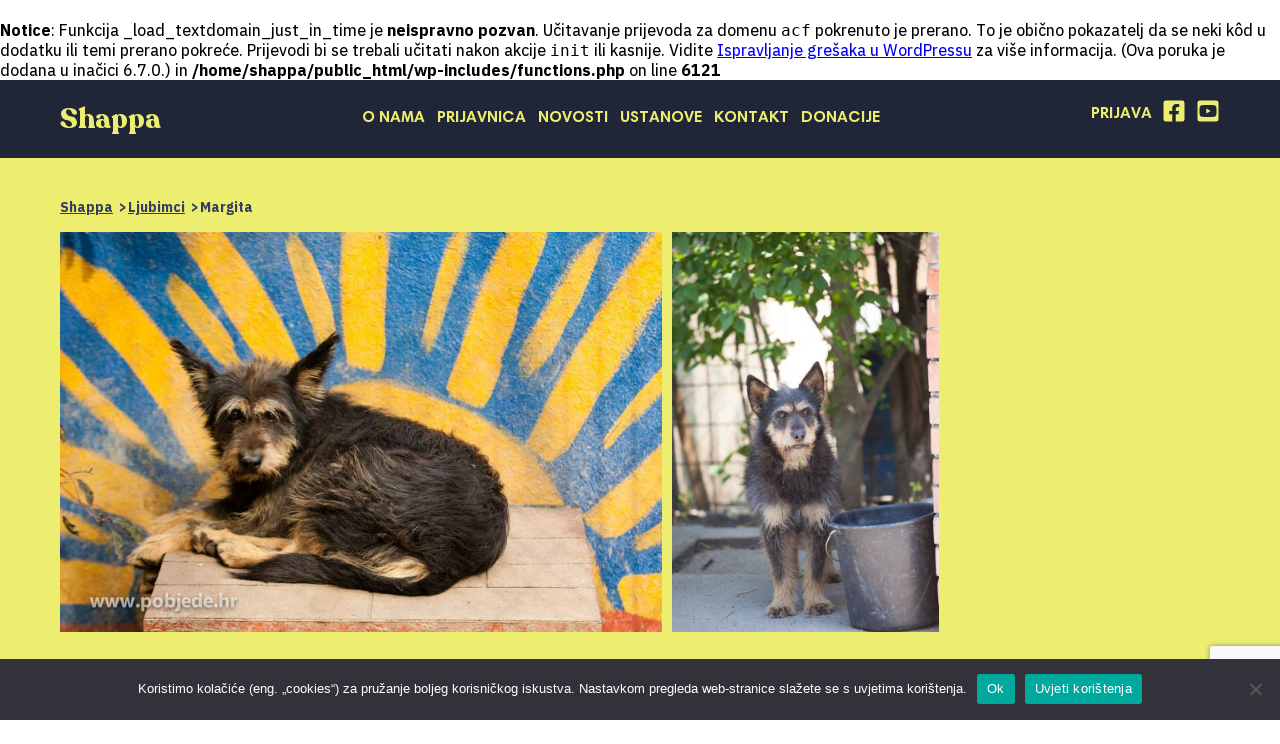

--- FILE ---
content_type: text/html; charset=UTF-8
request_url: https://shappa.eu/pets/margita/
body_size: 223369
content:
<br />
<b>Notice</b>:  Funkcija _load_textdomain_just_in_time je <strong>neispravno pozvan</strong>. Učitavanje prijevoda za domenu <code>acf</code> pokrenuto je prerano. To je obično pokazatelj da se neki kôd u dodatku ili temi prerano pokreće. Prijevodi bi se trebali učitati nakon akcije <code>init</code> ili kasnije. Vidite <a href="https://developer.wordpress.org/advanced-administration/debug/debug-wordpress/">Ispravljanje grešaka u WordPressu</a> za više informacija. (Ova poruka je dodana u inačici 6.7.0.) in <b>/home/shappa/public_html/wp-includes/functions.php</b> on line <b>6121</b><br />
<!DOCTYPE HTML>
<html>

<head>
  <title>Shappa</title>
  <meta charset="utf-8">
  <meta name="viewport" content="width=device-width,initial-scale=1,user-scalable=no">
  <meta name="robots" content="index">
  <meta name='robots' content='max-image-preview:large' />
	<style>img:is([sizes="auto" i], [sizes^="auto," i]) { contain-intrinsic-size: 3000px 1500px }</style>
	<link rel='dns-prefetch' href='//kit.fontawesome.com' />
<link rel='dns-prefetch' href='//code.jquery.com' />
<script type="text/javascript">
/* <![CDATA[ */
window._wpemojiSettings = {"baseUrl":"https:\/\/s.w.org\/images\/core\/emoji\/16.0.1\/72x72\/","ext":".png","svgUrl":"https:\/\/s.w.org\/images\/core\/emoji\/16.0.1\/svg\/","svgExt":".svg","source":{"concatemoji":"https:\/\/shappa.eu\/wp-includes\/js\/wp-emoji-release.min.js?ver=6.8.2"}};
/*! This file is auto-generated */
!function(s,n){var o,i,e;function c(e){try{var t={supportTests:e,timestamp:(new Date).valueOf()};sessionStorage.setItem(o,JSON.stringify(t))}catch(e){}}function p(e,t,n){e.clearRect(0,0,e.canvas.width,e.canvas.height),e.fillText(t,0,0);var t=new Uint32Array(e.getImageData(0,0,e.canvas.width,e.canvas.height).data),a=(e.clearRect(0,0,e.canvas.width,e.canvas.height),e.fillText(n,0,0),new Uint32Array(e.getImageData(0,0,e.canvas.width,e.canvas.height).data));return t.every(function(e,t){return e===a[t]})}function u(e,t){e.clearRect(0,0,e.canvas.width,e.canvas.height),e.fillText(t,0,0);for(var n=e.getImageData(16,16,1,1),a=0;a<n.data.length;a++)if(0!==n.data[a])return!1;return!0}function f(e,t,n,a){switch(t){case"flag":return n(e,"\ud83c\udff3\ufe0f\u200d\u26a7\ufe0f","\ud83c\udff3\ufe0f\u200b\u26a7\ufe0f")?!1:!n(e,"\ud83c\udde8\ud83c\uddf6","\ud83c\udde8\u200b\ud83c\uddf6")&&!n(e,"\ud83c\udff4\udb40\udc67\udb40\udc62\udb40\udc65\udb40\udc6e\udb40\udc67\udb40\udc7f","\ud83c\udff4\u200b\udb40\udc67\u200b\udb40\udc62\u200b\udb40\udc65\u200b\udb40\udc6e\u200b\udb40\udc67\u200b\udb40\udc7f");case"emoji":return!a(e,"\ud83e\udedf")}return!1}function g(e,t,n,a){var r="undefined"!=typeof WorkerGlobalScope&&self instanceof WorkerGlobalScope?new OffscreenCanvas(300,150):s.createElement("canvas"),o=r.getContext("2d",{willReadFrequently:!0}),i=(o.textBaseline="top",o.font="600 32px Arial",{});return e.forEach(function(e){i[e]=t(o,e,n,a)}),i}function t(e){var t=s.createElement("script");t.src=e,t.defer=!0,s.head.appendChild(t)}"undefined"!=typeof Promise&&(o="wpEmojiSettingsSupports",i=["flag","emoji"],n.supports={everything:!0,everythingExceptFlag:!0},e=new Promise(function(e){s.addEventListener("DOMContentLoaded",e,{once:!0})}),new Promise(function(t){var n=function(){try{var e=JSON.parse(sessionStorage.getItem(o));if("object"==typeof e&&"number"==typeof e.timestamp&&(new Date).valueOf()<e.timestamp+604800&&"object"==typeof e.supportTests)return e.supportTests}catch(e){}return null}();if(!n){if("undefined"!=typeof Worker&&"undefined"!=typeof OffscreenCanvas&&"undefined"!=typeof URL&&URL.createObjectURL&&"undefined"!=typeof Blob)try{var e="postMessage("+g.toString()+"("+[JSON.stringify(i),f.toString(),p.toString(),u.toString()].join(",")+"));",a=new Blob([e],{type:"text/javascript"}),r=new Worker(URL.createObjectURL(a),{name:"wpTestEmojiSupports"});return void(r.onmessage=function(e){c(n=e.data),r.terminate(),t(n)})}catch(e){}c(n=g(i,f,p,u))}t(n)}).then(function(e){for(var t in e)n.supports[t]=e[t],n.supports.everything=n.supports.everything&&n.supports[t],"flag"!==t&&(n.supports.everythingExceptFlag=n.supports.everythingExceptFlag&&n.supports[t]);n.supports.everythingExceptFlag=n.supports.everythingExceptFlag&&!n.supports.flag,n.DOMReady=!1,n.readyCallback=function(){n.DOMReady=!0}}).then(function(){return e}).then(function(){var e;n.supports.everything||(n.readyCallback(),(e=n.source||{}).concatemoji?t(e.concatemoji):e.wpemoji&&e.twemoji&&(t(e.twemoji),t(e.wpemoji)))}))}((window,document),window._wpemojiSettings);
/* ]]> */
</script>
<style id='wp-emoji-styles-inline-css' type='text/css'>

	img.wp-smiley, img.emoji {
		display: inline !important;
		border: none !important;
		box-shadow: none !important;
		height: 1em !important;
		width: 1em !important;
		margin: 0 0.07em !important;
		vertical-align: -0.1em !important;
		background: none !important;
		padding: 0 !important;
	}
</style>
<link rel='stylesheet' id='wp-block-library-css' href='https://shappa.eu/wp-includes/css/dist/block-library/style.min.css?ver=6.8.2' type='text/css' media='all' />
<style id='classic-theme-styles-inline-css' type='text/css'>
/*! This file is auto-generated */
.wp-block-button__link{color:#fff;background-color:#32373c;border-radius:9999px;box-shadow:none;text-decoration:none;padding:calc(.667em + 2px) calc(1.333em + 2px);font-size:1.125em}.wp-block-file__button{background:#32373c;color:#fff;text-decoration:none}
</style>
<style id='global-styles-inline-css' type='text/css'>
:root{--wp--preset--aspect-ratio--square: 1;--wp--preset--aspect-ratio--4-3: 4/3;--wp--preset--aspect-ratio--3-4: 3/4;--wp--preset--aspect-ratio--3-2: 3/2;--wp--preset--aspect-ratio--2-3: 2/3;--wp--preset--aspect-ratio--16-9: 16/9;--wp--preset--aspect-ratio--9-16: 9/16;--wp--preset--color--black: #000000;--wp--preset--color--cyan-bluish-gray: #abb8c3;--wp--preset--color--white: #ffffff;--wp--preset--color--pale-pink: #f78da7;--wp--preset--color--vivid-red: #cf2e2e;--wp--preset--color--luminous-vivid-orange: #ff6900;--wp--preset--color--luminous-vivid-amber: #fcb900;--wp--preset--color--light-green-cyan: #7bdcb5;--wp--preset--color--vivid-green-cyan: #00d084;--wp--preset--color--pale-cyan-blue: #8ed1fc;--wp--preset--color--vivid-cyan-blue: #0693e3;--wp--preset--color--vivid-purple: #9b51e0;--wp--preset--gradient--vivid-cyan-blue-to-vivid-purple: linear-gradient(135deg,rgba(6,147,227,1) 0%,rgb(155,81,224) 100%);--wp--preset--gradient--light-green-cyan-to-vivid-green-cyan: linear-gradient(135deg,rgb(122,220,180) 0%,rgb(0,208,130) 100%);--wp--preset--gradient--luminous-vivid-amber-to-luminous-vivid-orange: linear-gradient(135deg,rgba(252,185,0,1) 0%,rgba(255,105,0,1) 100%);--wp--preset--gradient--luminous-vivid-orange-to-vivid-red: linear-gradient(135deg,rgba(255,105,0,1) 0%,rgb(207,46,46) 100%);--wp--preset--gradient--very-light-gray-to-cyan-bluish-gray: linear-gradient(135deg,rgb(238,238,238) 0%,rgb(169,184,195) 100%);--wp--preset--gradient--cool-to-warm-spectrum: linear-gradient(135deg,rgb(74,234,220) 0%,rgb(151,120,209) 20%,rgb(207,42,186) 40%,rgb(238,44,130) 60%,rgb(251,105,98) 80%,rgb(254,248,76) 100%);--wp--preset--gradient--blush-light-purple: linear-gradient(135deg,rgb(255,206,236) 0%,rgb(152,150,240) 100%);--wp--preset--gradient--blush-bordeaux: linear-gradient(135deg,rgb(254,205,165) 0%,rgb(254,45,45) 50%,rgb(107,0,62) 100%);--wp--preset--gradient--luminous-dusk: linear-gradient(135deg,rgb(255,203,112) 0%,rgb(199,81,192) 50%,rgb(65,88,208) 100%);--wp--preset--gradient--pale-ocean: linear-gradient(135deg,rgb(255,245,203) 0%,rgb(182,227,212) 50%,rgb(51,167,181) 100%);--wp--preset--gradient--electric-grass: linear-gradient(135deg,rgb(202,248,128) 0%,rgb(113,206,126) 100%);--wp--preset--gradient--midnight: linear-gradient(135deg,rgb(2,3,129) 0%,rgb(40,116,252) 100%);--wp--preset--font-size--small: 13px;--wp--preset--font-size--medium: 20px;--wp--preset--font-size--large: 36px;--wp--preset--font-size--x-large: 42px;--wp--preset--spacing--20: 0.44rem;--wp--preset--spacing--30: 0.67rem;--wp--preset--spacing--40: 1rem;--wp--preset--spacing--50: 1.5rem;--wp--preset--spacing--60: 2.25rem;--wp--preset--spacing--70: 3.38rem;--wp--preset--spacing--80: 5.06rem;--wp--preset--shadow--natural: 6px 6px 9px rgba(0, 0, 0, 0.2);--wp--preset--shadow--deep: 12px 12px 50px rgba(0, 0, 0, 0.4);--wp--preset--shadow--sharp: 6px 6px 0px rgba(0, 0, 0, 0.2);--wp--preset--shadow--outlined: 6px 6px 0px -3px rgba(255, 255, 255, 1), 6px 6px rgba(0, 0, 0, 1);--wp--preset--shadow--crisp: 6px 6px 0px rgba(0, 0, 0, 1);}:where(.is-layout-flex){gap: 0.5em;}:where(.is-layout-grid){gap: 0.5em;}body .is-layout-flex{display: flex;}.is-layout-flex{flex-wrap: wrap;align-items: center;}.is-layout-flex > :is(*, div){margin: 0;}body .is-layout-grid{display: grid;}.is-layout-grid > :is(*, div){margin: 0;}:where(.wp-block-columns.is-layout-flex){gap: 2em;}:where(.wp-block-columns.is-layout-grid){gap: 2em;}:where(.wp-block-post-template.is-layout-flex){gap: 1.25em;}:where(.wp-block-post-template.is-layout-grid){gap: 1.25em;}.has-black-color{color: var(--wp--preset--color--black) !important;}.has-cyan-bluish-gray-color{color: var(--wp--preset--color--cyan-bluish-gray) !important;}.has-white-color{color: var(--wp--preset--color--white) !important;}.has-pale-pink-color{color: var(--wp--preset--color--pale-pink) !important;}.has-vivid-red-color{color: var(--wp--preset--color--vivid-red) !important;}.has-luminous-vivid-orange-color{color: var(--wp--preset--color--luminous-vivid-orange) !important;}.has-luminous-vivid-amber-color{color: var(--wp--preset--color--luminous-vivid-amber) !important;}.has-light-green-cyan-color{color: var(--wp--preset--color--light-green-cyan) !important;}.has-vivid-green-cyan-color{color: var(--wp--preset--color--vivid-green-cyan) !important;}.has-pale-cyan-blue-color{color: var(--wp--preset--color--pale-cyan-blue) !important;}.has-vivid-cyan-blue-color{color: var(--wp--preset--color--vivid-cyan-blue) !important;}.has-vivid-purple-color{color: var(--wp--preset--color--vivid-purple) !important;}.has-black-background-color{background-color: var(--wp--preset--color--black) !important;}.has-cyan-bluish-gray-background-color{background-color: var(--wp--preset--color--cyan-bluish-gray) !important;}.has-white-background-color{background-color: var(--wp--preset--color--white) !important;}.has-pale-pink-background-color{background-color: var(--wp--preset--color--pale-pink) !important;}.has-vivid-red-background-color{background-color: var(--wp--preset--color--vivid-red) !important;}.has-luminous-vivid-orange-background-color{background-color: var(--wp--preset--color--luminous-vivid-orange) !important;}.has-luminous-vivid-amber-background-color{background-color: var(--wp--preset--color--luminous-vivid-amber) !important;}.has-light-green-cyan-background-color{background-color: var(--wp--preset--color--light-green-cyan) !important;}.has-vivid-green-cyan-background-color{background-color: var(--wp--preset--color--vivid-green-cyan) !important;}.has-pale-cyan-blue-background-color{background-color: var(--wp--preset--color--pale-cyan-blue) !important;}.has-vivid-cyan-blue-background-color{background-color: var(--wp--preset--color--vivid-cyan-blue) !important;}.has-vivid-purple-background-color{background-color: var(--wp--preset--color--vivid-purple) !important;}.has-black-border-color{border-color: var(--wp--preset--color--black) !important;}.has-cyan-bluish-gray-border-color{border-color: var(--wp--preset--color--cyan-bluish-gray) !important;}.has-white-border-color{border-color: var(--wp--preset--color--white) !important;}.has-pale-pink-border-color{border-color: var(--wp--preset--color--pale-pink) !important;}.has-vivid-red-border-color{border-color: var(--wp--preset--color--vivid-red) !important;}.has-luminous-vivid-orange-border-color{border-color: var(--wp--preset--color--luminous-vivid-orange) !important;}.has-luminous-vivid-amber-border-color{border-color: var(--wp--preset--color--luminous-vivid-amber) !important;}.has-light-green-cyan-border-color{border-color: var(--wp--preset--color--light-green-cyan) !important;}.has-vivid-green-cyan-border-color{border-color: var(--wp--preset--color--vivid-green-cyan) !important;}.has-pale-cyan-blue-border-color{border-color: var(--wp--preset--color--pale-cyan-blue) !important;}.has-vivid-cyan-blue-border-color{border-color: var(--wp--preset--color--vivid-cyan-blue) !important;}.has-vivid-purple-border-color{border-color: var(--wp--preset--color--vivid-purple) !important;}.has-vivid-cyan-blue-to-vivid-purple-gradient-background{background: var(--wp--preset--gradient--vivid-cyan-blue-to-vivid-purple) !important;}.has-light-green-cyan-to-vivid-green-cyan-gradient-background{background: var(--wp--preset--gradient--light-green-cyan-to-vivid-green-cyan) !important;}.has-luminous-vivid-amber-to-luminous-vivid-orange-gradient-background{background: var(--wp--preset--gradient--luminous-vivid-amber-to-luminous-vivid-orange) !important;}.has-luminous-vivid-orange-to-vivid-red-gradient-background{background: var(--wp--preset--gradient--luminous-vivid-orange-to-vivid-red) !important;}.has-very-light-gray-to-cyan-bluish-gray-gradient-background{background: var(--wp--preset--gradient--very-light-gray-to-cyan-bluish-gray) !important;}.has-cool-to-warm-spectrum-gradient-background{background: var(--wp--preset--gradient--cool-to-warm-spectrum) !important;}.has-blush-light-purple-gradient-background{background: var(--wp--preset--gradient--blush-light-purple) !important;}.has-blush-bordeaux-gradient-background{background: var(--wp--preset--gradient--blush-bordeaux) !important;}.has-luminous-dusk-gradient-background{background: var(--wp--preset--gradient--luminous-dusk) !important;}.has-pale-ocean-gradient-background{background: var(--wp--preset--gradient--pale-ocean) !important;}.has-electric-grass-gradient-background{background: var(--wp--preset--gradient--electric-grass) !important;}.has-midnight-gradient-background{background: var(--wp--preset--gradient--midnight) !important;}.has-small-font-size{font-size: var(--wp--preset--font-size--small) !important;}.has-medium-font-size{font-size: var(--wp--preset--font-size--medium) !important;}.has-large-font-size{font-size: var(--wp--preset--font-size--large) !important;}.has-x-large-font-size{font-size: var(--wp--preset--font-size--x-large) !important;}
:where(.wp-block-post-template.is-layout-flex){gap: 1.25em;}:where(.wp-block-post-template.is-layout-grid){gap: 1.25em;}
:where(.wp-block-columns.is-layout-flex){gap: 2em;}:where(.wp-block-columns.is-layout-grid){gap: 2em;}
:root :where(.wp-block-pullquote){font-size: 1.5em;line-height: 1.6;}
</style>
<link rel='stylesheet' id='contact-form-7-css' href='https://shappa.eu/wp-content/plugins/contact-form-7/includes/css/styles.css?ver=6.1' type='text/css' media='all' />
<link rel='stylesheet' id='cookie-notice-front-css' href='https://shappa.eu/wp-content/plugins/cookie-notice/css/front.min.css?ver=2.5.7' type='text/css' media='all' />
<link rel='stylesheet' id='searchandfilter-css' href='http://shappa.eu/wp-content/plugins/search-filter/style.css?ver=1' type='text/css' media='all' />
<link rel='stylesheet' id='search-filter-plugin-styles-css' href='https://shappa.eu/wp-content/plugins/search-filter-pro/public/assets/css/search-filter.min.css?ver=2.5.4' type='text/css' media='all' />
<link rel='stylesheet' id='style-css' href='https://shappa.eu/wp-content/themes/shapa-2/public/css/style.css?ver=3.13' type='text/css' media='all' />
<link rel='stylesheet' id='flickity-css' href='https://shappa.eu/wp-content/themes/shapa-2/plugin/flickity/flickity.css?ver=1.0' type='text/css' media='all' />
<link rel='stylesheet' id='lightbox-css' href='https://shappa.eu/wp-content/themes/shapa-2/plugin/lightbox/css/lightbox.css?ver=1.0' type='text/css' media='all' />
<link rel='stylesheet' id='selectpicker-css' href='https://shappa.eu/wp-content/themes/shapa-2/plugin/selectpicker/css/nice-select.css?ver=1.0' type='text/css' media='all' />
<script type="text/javascript" src="https://shappa.eu/wp-includes/js/jquery/jquery.min.js?ver=3.7.1" id="jquery-core-js"></script>
<script type="text/javascript" src="https://shappa.eu/wp-includes/js/jquery/jquery-migrate.min.js?ver=3.4.1" id="jquery-migrate-js"></script>
<script type="text/javascript" id="search-filter-plugin-build-js-extra">
/* <![CDATA[ */
var SF_LDATA = {"ajax_url":"https:\/\/shappa.eu\/wp-admin\/admin-ajax.php","home_url":"https:\/\/shappa.eu\/","extensions":[]};
/* ]]> */
</script>
<script type="text/javascript" src="https://shappa.eu/wp-content/plugins/search-filter-pro/public/assets/js/search-filter-build.min.js?ver=2.5.4" id="search-filter-plugin-build-js"></script>
<script type="text/javascript" src="https://shappa.eu/wp-content/plugins/search-filter-pro/public/assets/js/chosen.jquery.min.js?ver=2.5.4" id="search-filter-plugin-chosen-js"></script>
<link rel="https://api.w.org/" href="https://shappa.eu/wp-json/" /><link rel="alternate" title="JSON" type="application/json" href="https://shappa.eu/wp-json/wp/v2/pets/272" /><link rel="EditURI" type="application/rsd+xml" title="RSD" href="https://shappa.eu/xmlrpc.php?rsd" />
<meta name="generator" content="WordPress 6.8.2" />
<link rel="canonical" href="https://shappa.eu/pets/margita/" />
<link rel='shortlink' href='https://shappa.eu/?p=272' />
<link rel="alternate" title="oEmbed (JSON)" type="application/json+oembed" href="https://shappa.eu/wp-json/oembed/1.0/embed?url=https%3A%2F%2Fshappa.eu%2Fpets%2Fmargita%2F" />
<link rel="alternate" title="oEmbed (XML)" type="text/xml+oembed" href="https://shappa.eu/wp-json/oembed/1.0/embed?url=https%3A%2F%2Fshappa.eu%2Fpets%2Fmargita%2F&#038;format=xml" />
<meta name="generator" content="Elementor 3.30.2; features: additional_custom_breakpoints; settings: css_print_method-external, google_font-enabled, font_display-auto">
			<style>
				.e-con.e-parent:nth-of-type(n+4):not(.e-lazyloaded):not(.e-no-lazyload),
				.e-con.e-parent:nth-of-type(n+4):not(.e-lazyloaded):not(.e-no-lazyload) * {
					background-image: none !important;
				}
				@media screen and (max-height: 1024px) {
					.e-con.e-parent:nth-of-type(n+3):not(.e-lazyloaded):not(.e-no-lazyload),
					.e-con.e-parent:nth-of-type(n+3):not(.e-lazyloaded):not(.e-no-lazyload) * {
						background-image: none !important;
					}
				}
				@media screen and (max-height: 640px) {
					.e-con.e-parent:nth-of-type(n+2):not(.e-lazyloaded):not(.e-no-lazyload),
					.e-con.e-parent:nth-of-type(n+2):not(.e-lazyloaded):not(.e-no-lazyload) * {
						background-image: none !important;
					}
				}
			</style>
			<link rel="icon" href="https://shappa.eu/wp-content/uploads/2021/01/cropped-favicon-32x32.jpg" sizes="32x32" />
<link rel="icon" href="https://shappa.eu/wp-content/uploads/2021/01/cropped-favicon-192x192.jpg" sizes="192x192" />
<link rel="apple-touch-icon" href="https://shappa.eu/wp-content/uploads/2021/01/cropped-favicon-180x180.jpg" />
<meta name="msapplication-TileImage" content="https://shappa.eu/wp-content/uploads/2021/01/cropped-favicon-270x270.jpg" />
  <!-- Global site tag (gtag.js) - Google Analytics -->
  <script async src="https://www.googletagmanager.com/gtag/js?id=G-63YLYY3CSX"></script>
  <script>
    window.dataLayer = window.dataLayer || [];
    function gtag(){dataLayer.push(arguments);}
    gtag('js', new Date());
    gtag('config', 'G-63YLYY3CSX');
  </script>
</head>

<body>
  <header id="top" class="siteHeader siteHeader--colored">
    <div class="center siteHeader__Inner">
      <div class="siteHeader__Logo">
        <a href="https://shappa.eu"><h1>shappa</h1></a>
      </div>
      <nav class="siteHeader__Subnav">
        <span class="callNav js-CallNav"></span>
        <ul>
          <li class="siteHeader__IconButton">
            <a href="/prijava-u-sustav">
              Prijava
            </a>
          </li>
          <li class="siteHeader__IconButton">
            <a href="https://www.facebook.com/profile.php?id=100086545028274" target="_blank" style="padding-left:0 !important;">
              <svg class="siteHeader__Icon" xmlns="http://www.w3.org/2000/svg" viewBox="0 0 448 512"><path d="M400 32H48A48 48 0 0 0 0 80v352a48 48 0 0 0 48 48h137.25V327.69h-63V256h63v-54.64c0-62.15 37-96.48 93.67-96.48 27.14 0 55.52 4.84 55.52 4.84v61h-31.27c-30.81 0-40.42 19.12-40.42 38.73V256h68.78l-11 71.69h-57.78V480H400a48 48 0 0 0 48-48V80a48 48 0 0 0-48-48z"/></svg>
            </a>
          </li>
          <li class="siteHeader__IconButton">
            <a href="https://www.youtube.com/channel/UCohUeO1r0tfrAIR3_66A29g" style="padding-left:0 !important;">
              <svg class="siteHeader__Icon"xmlns="http://www.w3.org/2000/svg" viewBox="0 0 448 512"><path d="M186.8 202.1l95.2 54.1-95.2 54.1V202.1zM448 80v352c0 26.5-21.5 48-48 48H48c-26.5 0-48-21.5-48-48V80c0-26.5 21.5-48 48-48h352c26.5 0 48 21.5 48 48zm-42 176.3s0-59.6-7.6-88.2c-4.2-15.8-16.5-28.2-32.2-32.4C337.9 128 224 128 224 128s-113.9 0-142.2 7.7c-15.7 4.2-28 16.6-32.2 32.4-7.6 28.5-7.6 88.2-7.6 88.2s0 59.6 7.6 88.2c4.2 15.8 16.5 27.7 32.2 31.9C110.1 384 224 384 224 384s113.9 0 142.2-7.7c15.7-4.2 28-16.1 32.2-31.9 7.6-28.5 7.6-88.1 7.6-88.1z"/></svg>
            </a>
          </li>
          <!-- <li class="siteHeader__IconButton">
            <a href="#">
              <svg class="siteHeader__Icon" xmlns="http://www.w3.org/2000/svg" viewBox="0 0 448 512"><path d="M224,202.66A53.34,53.34,0,1,0,277.36,256,53.38,53.38,0,0,0,224,202.66Zm124.71-41a54,54,0,0,0-30.41-30.41c-21-8.29-71-6.43-94.3-6.43s-73.25-1.93-94.31,6.43a54,54,0,0,0-30.41,30.41c-8.28,21-6.43,71.05-6.43,94.33S91,329.26,99.32,350.33a54,54,0,0,0,30.41,30.41c21,8.29,71,6.43,94.31,6.43s73.24,1.93,94.3-6.43a54,54,0,0,0,30.41-30.41c8.35-21,6.43-71.05,6.43-94.33S357.1,182.74,348.75,161.67ZM224,338a82,82,0,1,1,82-82A81.9,81.9,0,0,1,224,338Zm85.38-148.3a19.14,19.14,0,1,1,19.13-19.14A19.1,19.1,0,0,1,309.42,189.74ZM400,32H48A48,48,0,0,0,0,80V432a48,48,0,0,0,48,48H400a48,48,0,0,0,48-48V80A48,48,0,0,0,400,32ZM382.88,322c-1.29,25.63-7.14,48.34-25.85,67s-41.4,24.63-67,25.85c-26.41,1.49-105.59,1.49-132,0-25.63-1.29-48.26-7.15-67-25.85s-24.63-41.42-25.85-67c-1.49-26.42-1.49-105.61,0-132,1.29-25.63,7.07-48.34,25.85-67s41.47-24.56,67-25.78c26.41-1.49,105.59-1.49,132,0,25.63,1.29,48.33,7.15,67,25.85s24.63,41.42,25.85,67.05C384.37,216.44,384.37,295.56,382.88,322Z"/></svg>
            </a>
          </li> -->
        </ul>
      </nav>
      <nav class="siteHeader__Nav">
        <span class="callNav js-CallNav"></span>
        <ul>
          <li id="menu-item-2213" class="menu-item menu-item-type-post_type menu-item-object-page menu-item-2213"><a href="https://shappa.eu/o-nama/">O nama</a></li>
<li id="menu-item-189" class="menu-item menu-item-type-post_type menu-item-object-page menu-item-189"><a href="https://shappa.eu/prijavi-azil/">Prijavnica</a></li>
<li id="menu-item-2150" class="menu-item menu-item-type-post_type menu-item-object-page current_page_parent menu-item-2150"><a href="https://shappa.eu/novosti/">Novosti</a></li>
<li id="menu-item-2222" class="menu-item menu-item-type-post_type menu-item-object-page menu-item-2222"><a href="https://shappa.eu/ustanove/">Ustanove</a></li>
<li id="menu-item-243" class="menu-item menu-item-type-post_type menu-item-object-page menu-item-243"><a href="https://shappa.eu/kontakt/">Kontakt</a></li>
          <li class="menu-item menu-item-type-post_type menu-item-object-page page_item">
            <a href="/donacije/">Donacije</a>
          </li>
        </ul>
      </nav>
    </div>
  </header>
  <section class="singleDogHero">
  <div class="singleDogHero__Inner">

    <ul id="breadcrumbs" class="breadcrumbs singleDogHero__Breadcrumbs"><li class="item-home"><a class="bread-link bread-home" href="https://shappa.eu" title="Shappa">Shappa</a></li><li class="item-cat item-custom-post-type-pets"><a class="bread-cat bread-custom-post-type-pets" href="https://shappa.eu/pets/" title="Ljubimci">Ljubimci</a></li><li class="item-current item-272"><span class="bread-current bread-272" title="Margita">Margita</span></li></ul>    <section class="dogGallery">
  <div class="dogGallery__Wrapper">
    <div class="dogGallery__Inner">
          <div class="js-single-dog-slider">
              <div class="dogImage">
          <img src="https://shappa.eu/wp-content/uploads/2021/04/Margarita.jpg" alt="" />
        </div>
              <div class="dogImage">
          <img src="https://shappa.eu/wp-content/uploads/2021/04/Margarita1.jpg" alt="" />
        </div>
            </div>
          </div>
    </div>

    <div class="dogGallery__CustomNavigation">
      <button class="button--previous">
        <span class="dogGallery__Arrow icon">
          <svg viewBox="0 0 32 32" xmlns="http://www.w3.org/2000/svg"><title/><g data-name="Layer 2" id="Layer_2"><path d="M10.1,23a1,1,0,0,0,0-1.41L5.5,17H29.05a1,1,0,0,0,0-2H5.53l4.57-4.57A1,1,0,0,0,8.68,9L2.32,15.37a.9.9,0,0,0,0,1.27L8.68,23A1,1,0,0,0,10.1,23Z"/></g></svg>
        </span>
      </button>
      <button class="button--next">
        <span class="dogGallery__Arrow icon">
          <svg viewBox="0 0 32 32" xmlns="http://www.w3.org/2000/svg"><title/><g data-name="Layer 2" id="Layer_2"><path d="M22,9a1,1,0,0,0,0,1.42l4.6,4.6H3.06a1,1,0,1,0,0,2H26.58L22,21.59A1,1,0,0,0,22,23a1,1,0,0,0,1.41,0l6.36-6.36a.88.88,0,0,0,0-1.27L23.42,9A1,1,0,0,0,22,9Z"/></g></svg>
        </span>
      </button>
    </div>
  </div>
</section>

    <div class="singleDogHero__Name">
      <h1>Margita</h1>

      <ul class="recap">
                <li> Mješanac</li>                <li> Ženski</li>                <li> 7 i više god.</li>                                ,  Osijek</li>      </ul>

      <a href="#pitaj-za-mene" class="singleDogHero__MetaButton">Pitaj za mene</a>
      <a target="_blank" class="singleDogHero__MetaButton sharePopup" href="https://www.facebook.com/sharer/sharer.php?u=https%3A%2F%2Fshappa.eu%2Fpets%2Fmargita%2F">Podijeli na FB</a>

          </div>

  </div>
</section>
  <section class="dogInfo">
    <div class="center">
      <div class="dogInfo__Wrapper">
        <div class="dogInfo__Content">
          <div class="dogInfo__Description">
            <p>Ima mnogo tajni.<br />
Zapravo, zna sve tajne Azila.<br />
Sve, kao, nigdje je nema a stalno je tu negdje.<br />
Pravi se da vas ne vidi a ustvari sve šacuje:<br />
Može vam napamet reći koji je to datum bio kada je prvi puta primjetila da Zrinka i Hrvoje iza kontejnera hofiraju. Znala je prije nego svi ostali ( a obzirom da sam ja s Margitom veoma dobra, ja sam odma iduća saznala ) da Hrvoje (ne ovaj iz prošle rečenice, naravno;) ) i Sonja furaju, a da nikom nisu rekli punih mjesec dana!<br />
Znala je i da Klara baca oko na…(a joj, to vam ne smijemo Margita i ja reć, nek se samo otkrije )<br />
Skužila je i da Dado i Ina vole nešto jako u zadnje vrijeme skupa kamenje vozat po Azilu.<br />
Čak je skužila i da sam se i ja zaljubila,<br />
Al u koga…<br />
To vam nećemo reć Ni Margita,<br />
Niti ja <span class="pq6dq46d tbxw36s4 knj5qynh kvgmc6g5 ditlmg2l oygrvhab nvdbi5me sf5mxxl7 gl3lb2sf hhz5lgdu"><img decoding="async" src="https://static.xx.fbcdn.net/images/emoji.php/v9/tb0/1.5/16/1f609.png" alt="😉" width="16" height="16" /></span></p>
<p>Margita je rođena 2006., i rijetkim ljudima uopće prilazi. S njom najčešće izdaleka komuniciramo, al zato je Margita kraljica ispusta, jer smo nju, povlaštenu, pustili da živi na 3000 kvadrata <span class="pq6dq46d tbxw36s4 knj5qynh kvgmc6g5 ditlmg2l oygrvhab nvdbi5me sf5mxxl7 gl3lb2sf hhz5lgdu"><img decoding="async" src="https://static.xx.fbcdn.net/images/emoji.php/v9/ta5/1.5/16/1f642.png" alt="🙂" width="16" height="16" /></span></p>
<p>KUMA: Vanja Gojević</p>
          </div>
          <div class="dogInfo__Badges">
            <ul>
            
              <li>
                <span class="dogInfo__Icon icon">
                <svg xmlns="http://www.w3.org/2000/svg" width="24" height="24" viewBox="0 0 24 24"><path d="M16.25 6c.414 0 .75.336.75.75v9.5c0 .414-.336.75-.75.75h-9.5c-.414 0-.75-.336-.75-.75v-9.5c0-.414.336-.75.75-.75h9.5zm2.75 0c0-1.104-.896-2-2-2h-11c-1.104 0-2 .896-2 2v11c0 1.104.896 2 2 2h11c1.104 0 2-.896 2-2v-11zm-11 14v3h-1v-3h1zm4 0v3h-1v-3h1zm2 0v3h-1v-3h1zm-4 0v3h-1v-3h1zm6 0v3h-1v-3h1zm-8-20v3h-1v-3h1zm4 0v3h-1v-3h1zm2 0v3h-1v-3h1zm-4 0v3h-1v-3h1zm6 0v3h-1v-3h1zm4 15h3v1h-3v-1zm0-4h3v1h-3v-1zm0-2h3v1h-3v-1zm0 4h3v1h-3v-1zm0-6h3v1h-3v-1zm-20 8h3v1h-3v-1zm0-4h3v1h-3v-1zm0-2h3v1h-3v-1zm0 4h3v1h-3v-1zm0-6h3v1h-3v-1z"/></svg>
                </span>
                                  <h5>Čipirana</h5>
              </li>
                                         <li>
              <span class="dogInfo__Icon icon">
              <svg id="Layer_1" style="enable-background:new 0 0 48 48;" version="1.1" viewBox="0 0 48 48" xml:space="preserve" xmlns="http://www.w3.org/2000/svg" xmlns:xlink="http://www.w3.org/1999/xlink"><g><path d="M31.2,27.1l2.1-2.1l-5.2-5.2l1.4-1.4l5.2,5.2l1.7-1.7c0.5-0.5,0.9-1.3,0.9-2c0-0.8-0.3-1.5-0.8-2l3.2-3.2L39,10.3l8.5-8.4   l-1.4-1.4l-8.5,8.4l-4.3-0.7l-3.2,3.2l0,0c-1.1-1.1-3-1.1-4.1,0L8.6,28.6l-2.9-2.9l-1.4,1.4L7.2,30l0,0l1.5,1.5l-5.3,5.2l-1.5-1.5   l-1.4,1.4L2,38.1l9,8.9l1.4-1.4l-1.5-1.5l5.3-5.2l4.4,4.4l1.4-1.4L19.1,39l3.6-3.6l-5.2-5.2l1.4-1.4l5.2,5.2l2.1-2.1L21,26.7   l1.4-1.4l5.2,5.2l2.1-2.1l-5.2-5.2l1.4-1.4L31.2,27.1z M9.5,42.7l-4.7-4.6l5.3-5.2l4.7,4.6L9.5,42.7z"/><path d="M39.4,23.9l-0.8,1.3c-0.7,1.1-6.9,10.8-6.9,14.7c0,4.2,3.5,7.7,7.7,7.7c4.3,0,7.7-3.4,7.7-7.7c0-3.9-6.2-13.6-6.9-14.7   L39.4,23.9z"/></g></svg>
                </span>
                                  <h5>Cijepljena</h5>
              </li>
                              <li>
    <span class="dogInfo__Icon dogInfo__Icon--alt">
    <svg version="1.1" id="Layer_1" xmlns="http://www.w3.org/2000/svg" xmlns:xlink="http://www.w3.org/1999/xlink" x="0px" y="0px"
	 viewBox="0 0 24 24" style="enable-background:new 0 0 24 24;" xml:space="preserve">
<path class="st0" d="M17.6,8.2c-0.1,0.5-0.3,0.9-0.6,1.2L4.6,23.2l-1.9-1.7L21.3,0.8l0,2.8c0,0.7-0.2,1.2-0.6,1.7
	c-0.4,0.4-0.8,0.7-1.4,1C18.7,6.5,17.8,7.1,17.6,8.2z"/>
<polygon class="st1" points="13.7,9.2 15.6,11 7.1,20.5 5.2,18.8 "/>
<rect x="13.2" y="9.4" transform="matrix(0.6691 -0.7432 0.7432 0.6691 -3.3269 14.0207)" class="st1" width="1.7" height="2.6"/>
<line class="st2" x1="12.5" y1="12.5" x2="11.5" y2="11.6"/>
<line class="st2" x1="7.3" y1="18.3" x2="8.3" y2="19.2"/>
</svg>



    </span>
          <h5>Sterilizirana</h5>
          </li>
  <li>
    <span class="dogInfo__Icon dogInfo__Icon--alt">
    <svg xmlns="http://www.w3.org/2000/svg" viewBox="0 0 24 24"><path d="M12 1l-12 12h3v10h18v-10h3l-12-12zm0 18c-1.607-1.626-3-2.84-3-4.027 0-1.721 2.427-2.166 3-.473.574-1.695 3-1.246 3 .473 0 1.187-1.393 2.402-3 4.027zm8-11.907l-3-3v-2.093h3v5.093z"/></svg>



    </span>
          <h5>Udomljena</h5>
          </li>
            </ul>
          </div>
          <div class="dogInfo__Tags">
                      <h2 class="dogInfo__TagsTitle">Dobra sam sa ...</h2>
            
            <ul>
                        <li> Mirna obitelj</li>            </ul>
          </div>
          <div class="dogInfo__Tags">
            <h2 class="dogInfo__TagsTitle">Kažu da sam ...</h2>
            <ul>
                        <li> Kućni pas<li> Miroljubiva<li> Vanjski pas</li>            </ul>
          </div>

          <div class="dogInfo__Tags">
            <h2 class="dogInfo__TagsTitle">Volim</h2>
            <ul>
                                    </ul>
          </div>

          <div class="dogInfo__Tags">
            <h2 class="dogInfo__TagsTitle">Ne volim</h2>
            <ul>
                        <li> Gužvu</li>            </ul>
          </div>
                                <div class="dogInfo__Tags">
              <h2 class="dogInfo__TagsTitle">Detaljno o skloništu -  Azil - Udruga Pobjede</h2>
              <div class="dogInfo__Description">
                              </div>
            </div>
                  </div>
        <div class="dogInfo__Sidebar">
          <div class="dogInfo__Shelter">
    <div class="dogShelter">
    <header class="dogShelter__Header">
      <h3 class="dogShelter__Name"> Azil - Udruga Pobjede</h3>
      <p class="dogShelter__Subtitle">
       Azil Osijek - Sklonište za napuštene životinje Udruge Pobjede      </p>
    </header>

    <div class="dogShelter__Details">
      <dl class="dogShelter__Location">
        <dt class="dogShelter__Address">Nemetin 171A</dt>
        <dd class="dogShelter__City">Osijek</dd>
      </dl>

      <dl class="dogShelter__WorkingHours">
        <dt class="dogShelter__Days"></dt>
        <dd class="dogShelter__Hours"></dd>
      </dl>
    </div>
    
    <a href="#pitaj-za-mene" class="dogShelter__Contact">
      Pošalji upit
    </a>
  </div>
</div>
        </div>
      </div>
    </div>
  </section>
  
<section id="pitaj-za-mene" class="askForm">
  <div class="askForm__Inner">
    <h2 class="askForm__Title">Pitaj za mene</h2>
    <div id="respond">
      <div class="askForm__Response"></div>
            <form action="https://shappa.eu/pets/margita/#pitaj-za-mene" method="post">
        <p><label for="name">Tvoje ime: <span>*</span> <br><input type="text" name="message_name" value=""></label></p>
        <p><label for="message_email">Email: <span>*</span> <br><input type="text" name="message_email" value=""></label></p>
        <p><label for="message_text">Poruka: <span>*</span> <br><textarea type="text" name="message_text"></textarea></label></p>
        <p><label for="message_human">Verifikacijski zbroj: <span>*</span> <br>
          <input type="text" style="width: 60px;" name="message_human"> + 7 = 19?</label></p>
          <input type="hidden" name="submitted" value="1">
          <input type="hidden" name="foo" value="7" >
          <input type="hidden" name="bar" value="19" >
        <p><input type="submit" value="Pošalji"></p>
      </form>
          </div>
  </div>
</section>
  
<section class="slider slider__Related">
  <div class="slider__Wrapper">
    <h3 style="slider__Title">
      I oni traže dom
    </h3>

    <div class="slider__Inner">
      <div class="slider__Items">
              
<a href="https://shappa.eu/pets/zuco/" class="dogArticle ">
  <div  class="dogArticle__Image"> 
        <img width="750" height="460" src="https://shappa.eu/wp-content/uploads/2024/01/Zuco-750x460.png" class="attachment-post-thumbnail size-post-thumbnail wp-post-image" alt="" decoding="async" />  </div>
  <h2 class="dogArticle__Title">
    Žučo  </h2>
  <ul class="dogArticle__Details">
            <li class="dogArticle__Detail">
            <span class="dogArticle__Detail_Item">
         Mješanac      </span>
          </li>
    
            <li class="dogArticle__Detail">
            <span class="dogArticle__Detail_Item">
         3 do 7 god.      </span>
          </li>
        
            <li class="dogArticle__Detail">
            <span class="dogArticle__Detail_Item">
         Marija Bistrica      </span>
          </li>
      </ul>
</a>

              
<a href="https://shappa.eu/pets/teri/" class="dogArticle ">
  <div  class="dogArticle__Image"> 
        <img width="750" height="460" src="https://shappa.eu/wp-content/uploads/2024/01/Teri-750x460.png" class="attachment-post-thumbnail size-post-thumbnail wp-post-image" alt="" decoding="async" />  </div>
  <h2 class="dogArticle__Title">
    Teri  </h2>
  <ul class="dogArticle__Details">
            <li class="dogArticle__Detail">
            <span class="dogArticle__Detail_Item">
         Mješanac      </span>
          </li>
    
            <li class="dogArticle__Detail">
            <span class="dogArticle__Detail_Item">
         3 do 7 god.      </span>
          </li>
        
            <li class="dogArticle__Detail">
            <span class="dogArticle__Detail_Item">
         Marija Bistrica      </span>
          </li>
      </ul>
</a>

              
<a href="https://shappa.eu/pets/boni/" class="dogArticle ">
  <div  class="dogArticle__Image"> 
        <img width="750" height="460" src="https://shappa.eu/wp-content/uploads/2024/01/Boni-750x460.png" class="attachment-post-thumbnail size-post-thumbnail wp-post-image" alt="" decoding="async" />  </div>
  <h2 class="dogArticle__Title">
    Boni  </h2>
  <ul class="dogArticle__Details">
            <li class="dogArticle__Detail">
            <span class="dogArticle__Detail_Item">
         Terijer      </span>
          </li>
    
            <li class="dogArticle__Detail">
            <span class="dogArticle__Detail_Item">
         Nepoznata dob      </span>
          </li>
        
            <li class="dogArticle__Detail">
            <span class="dogArticle__Detail_Item">
         Marija Bistrica      </span>
          </li>
      </ul>
</a>

              
<a href="https://shappa.eu/pets/olaf/" class="dogArticle ">
  <div  class="dogArticle__Image"> 
        <img width="750" height="460" src="https://shappa.eu/wp-content/uploads/2024/01/Olaf-750x460.png" class="attachment-post-thumbnail size-post-thumbnail wp-post-image" alt="" decoding="async" />  </div>
  <h2 class="dogArticle__Title">
    Olaf  </h2>
  <ul class="dogArticle__Details">
            <li class="dogArticle__Detail">
            <span class="dogArticle__Detail_Item">
         Mješanac      </span>
          </li>
    
            <li class="dogArticle__Detail">
            <span class="dogArticle__Detail_Item">
         Nepoznata dob      </span>
          </li>
        
            <li class="dogArticle__Detail">
            <span class="dogArticle__Detail_Item">
         Marija Bistrica      </span>
          </li>
      </ul>
</a>

           
      </div>
    </div>
  </div>
</section>
  <section class="sponsors">
    <div class="center">
      <ul class="sponsors__List">
                                      <li class="sponsor">
            <a href="https://www.prijatelji-zivotinja.hr">
              <img src="https://shappa.eu/wp-content/uploads/2021/04/prijatelji_zivotinjaLogo-e1681830898819.png" alt="" />
            </a>
          </li>
                              <li class="sponsor">
            <a href="http://www.rotary-zagreb.hr">
              <img src="https://shappa.eu/wp-content/uploads/2022/01/rotary_trans2.png" alt="" />
            </a>
          </li>
                              <li class="sponsor">
            <a href="http://www.gorica.hr/">
              <img src="https://shappa.eu/wp-content/uploads/2021/05/gvgLogo.png" alt="" />
            </a>
          </li>
                        </ul>
    </div>
  </section>

  <footer class="siteFooter" style="">
    <div class="siteFooter__Inner">
      <h2 class="siteFooter__Name">shappa</h2>

      <ul class="siteFooter__Menu">
        <li id="menu-item-2212" class="menu-item menu-item-type-post_type menu-item-object-page menu-item-2212"><a href="https://shappa.eu/o-nama/">O nama</a></li>
<li id="menu-item-1434" class="menu-item menu-item-type-post_type menu-item-object-page menu-item-1434"><a href="https://shappa.eu/kontakt/">Kontakt</a></li>
<li id="menu-item-1437" class="menu-item menu-item-type-post_type menu-item-object-page menu-item-1437"><a href="https://shappa.eu/prijavi-azil/">Prijavi azil</a></li>
<li id="menu-item-1438" class="menu-item menu-item-type-post_type menu-item-object-page menu-item-1438"><a href="https://shappa.eu/zakonozastitizivotinja/">Zakon o zaštiti životinja</a></li>
      </ul>

      <a href="#top" class="backToTop">
        <span class="icon backToTop__Arrow">
          <svg version="1.1" id="Layer_1" xmlns="http://www.w3.org/2000/svg" xmlns:xlink="http://www.w3.org/1999/xlink" x="0px" y="0px"
            viewBox="0 0 95 94" style="enable-background:new 0 0 95 94;" xml:space="preserve">
          <defs>
            <filter id="Adobe_OpacityMaskFilter" filterUnits="userSpaceOnUse" x="2.8" y="2" width="88.8" height="89.6">
              <feColorMatrix  type="matrix" values="1 0 0 0 0  0 1 0 0 0  0 0 1 0 0  0 0 0 1 0"/>
            </filter>
          </defs>
          <mask maskUnits="userSpaceOnUse" x="2.8" y="2" width="88.8" height="89.6" id="mask0_1_">
            <path class="st0" d="M1.4,3.4l88.8-3.1l3.1,89.6L4.5,93L1.4,3.4z"/>
          </mask>
          <g class="st1">
            <path class="st2" d="M47,87.9c4.5,0.5,9.6-1,14-3.5c13.1-7.2,23.7-16.9,26.5-32.6c1.3-7,1.8-14.1-0.9-21
              C82.2,19.6,73.2,13.3,62.4,9c-5.4-2.1-11-3.1-16.8-3.8c-5-0.6-9.5,0.5-13.9,1.7c-6.5,1.8-11.5,6.3-15.9,11.3
              C8.8,26,5.7,35.3,5.8,45.3c0.1,6.4,1.7,12.8,4.3,18.8c2.7,6.2,6.4,11.9,11.6,16.1C28.7,86,37.1,88.3,47,87.9 M91.5,39.8
              c0.8,23-11.3,38.8-30.9,48.1c-12.3,5.9-25.1,4.2-36.6-2.3C14.8,80.5,8.9,72,6,61.5C4.8,57.1,3.4,52.7,3,48c-1-11.5,2-21.6,9.3-30.5
              C17.6,11,24,6,32.2,3.5c5.7-1.7,11.5-1.8,17.2-1c5,0.7,9.9,2,14.6,3.8c10.7,4.1,19.4,10.6,24.8,20.9C90.9,31,91.4,35.4,91.5,39.8"
              fill="#FEA09E"/>
          </g>
          <path class="st2" d="M48.6,50.2c0.1,3,0.2,6.1,0.3,9.1c0,1.1,0,2.2-1.4,2.2c-1.5,0-1.5-1.2-1.5-2.2c-0.2-5.7-0.4-11.3-0.6-17
            c0-0.9,0.2-2-0.8-2.4c-1.1-0.5-1.6,0.7-2.2,1.3c-1.3,1.2-2.4,2.5-3.6,3.7c-0.7,0.7-1.4,1.4-2.3,0.6c-0.8-0.7-0.7-1.6,0-2.4
            c2.7-2.9,5.3-5.9,8.1-8.7c1.1-1.1,2.5-1.2,3.8,0c2.8,2.6,5.7,5.2,8.6,7.8c0.6,0.6,1.3,1.2,0.4,2.3c-1,1.2-1.7,0.3-2.3-0.2
            c-1.5-1.3-3-2.8-4.5-4.1c-0.5-0.4-1-1.2-1.8-0.7c-0.6,0.3-0.4,1.1-0.4,1.7C48.4,44.1,48.5,47.1,48.6,50.2L48.6,50.2z" fill="#FEA09E"/>
          </svg>
        </span>
      </a>
    </div>
  </footer>
  <div class="svgIcons"><?xml version="1.0" encoding="UTF-8"?><svg xmlns="http://www.w3.org/2000/svg" xmlns:xlink="http://www.w3.org/1999/xlink"><symbol viewBox="0 0 29 23" id="arrow" xmlns="http://www.w3.org/2000/svg"><path d="M11.806 13.237c-3.04.106-6.08.214-9.12.317-1.053.035-2.16.046-2.19-1.43-.033-1.51 1.17-1.467 2.163-1.507 5.673-.225 11.348-.404 17.02-.63.874-.035 1.996.22 2.427-.827.464-1.124-.697-1.59-1.278-2.204-1.19-1.258-2.486-2.415-3.748-3.603-.706-.663-1.4-1.418-.609-2.349.691-.812 1.618-.745 2.423.002 2.914 2.703 5.885 5.346 8.706 8.146 1.11 1.101 1.212 2.535.018 3.834-2.614 2.849-5.195 5.73-7.83 8.561-.598.645-1.202 1.336-2.274.392-1.15-1.012-.33-1.652.219-2.288 1.328-1.54 2.76-2.99 4.115-4.508.447-.502 1.19-1.01.747-1.812-.34-.62-1.087-.41-1.67-.393-3.04.087-6.08.204-9.12.31v-.011z" fill="#FEA09E" fill-rule="evenodd"/></symbol><symbol viewBox="0 0 32 32" id="arrow-next" xmlns="http://www.w3.org/2000/svg"><path d="M22 9a1 1 0 000 1.42l4.6 4.6H3.06a1 1 0 100 2h23.52L22 21.59A1 1 0 0022 23a1 1 0 001.41 0l6.36-6.36a.88.88 0 000-1.27L23.42 9A1 1 0 0022 9z" data-name="Layer 2"/></symbol><symbol viewBox="0 0 32 32" id="arrow-prev" xmlns="http://www.w3.org/2000/svg"><path d="M10.1 23a1 1 0 000-1.41L5.5 17h23.55a1 1 0 000-2H5.53l4.57-4.57A1 1 0 008.68 9l-6.36 6.37a.9.9 0 000 1.27L8.68 23a1 1 0 001.42 0z" data-name="Layer 2"/></symbol><symbol fill="none" viewBox="0 0 95 94" id="arrow-right" xmlns="http://www.w3.org/2000/svg"><mask id="ada" maskUnits="userSpaceOnUse" x="0" y="0" width="94" height="93"><path fill-rule="evenodd" clip-rule="evenodd" d="M90.568.969l3.1 88.79-89.593 3.128-3.1-88.79L90.567.97z" fill="#fff"/></mask><g mask="url(#ada)"><path fill-rule="evenodd" clip-rule="evenodd" d="M6.09 46.616c-.508 4.476 1.045 9.613 3.475 14.027 7.223 13.12 16.884 23.688 32.566 26.488 7.028 1.256 14.05 1.784 20.974-.93C74.43 81.762 80.704 72.808 84.949 62.01c2.12-5.394 3.093-10.995 3.783-16.795.592-4.971-.491-9.505-1.704-13.92-1.78-6.474-6.251-11.46-11.257-15.934-7.76-6.938-17.079-10.082-27.12-9.998-6.358.054-12.79 1.698-18.823 4.305-6.235 2.694-11.863 6.366-16.097 11.588-5.697 7.027-8.045 15.392-7.64 25.36m48.091 44.522c-23.047.806-38.782-11.29-48.14-30.884C.147 47.91 1.796 35.186 8.314 23.655 13.532 14.423 22.038 8.478 32.46 5.609c4.462-1.228 8.829-2.614 13.514-3.017 11.454-.986 21.645 1.978 30.495 9.26 6.473 5.326 11.539 11.71 14.014 19.953 1.706 5.68 1.849 11.476.998 17.174-.74 4.953-1.96 9.87-3.799 14.632-4.14 10.726-10.639 19.416-20.876 24.826-3.838 2.028-8.256 2.536-12.624 2.7" fill="#FEA09E"/></g><path fill-rule="evenodd" clip-rule="evenodd" d="M43.806 48.236c-3.04.107-6.08.215-9.12.318-1.053.035-2.16.045-2.19-1.43-.032-1.51 1.17-1.467 2.163-1.507 5.673-.225 11.348-.404 17.02-.63.874-.035 1.996.22 2.427-.827.464-1.124-.697-1.59-1.278-2.204-1.19-1.258-2.486-2.415-3.748-3.603-.706-.663-1.4-1.418-.609-2.349.691-.812 1.618-.745 2.423.002 2.914 2.703 5.886 5.346 8.706 8.146 1.11 1.101 1.212 2.535.018 3.834-2.614 2.849-5.195 5.73-7.83 8.561-.598.645-1.202 1.336-2.274.392-1.15-1.012-.33-1.652.219-2.288 1.328-1.54 2.76-2.99 4.115-4.508.447-.502 1.19-1.01.747-1.812-.34-.62-1.087-.41-1.67-.393-3.04.087-6.08.203-9.12.31v-.011z" fill="#FEA09E"/></symbol><symbol fill="none" viewBox="0 0 95 94" id="arrow-right-green" xmlns="http://www.w3.org/2000/svg"><mask id="aea" maskUnits="userSpaceOnUse" x="0" y="0" width="94" height="93"><path fill-rule="evenodd" clip-rule="evenodd" d="M90.568.969l3.1 88.79-89.593 3.128-3.1-88.79L90.567.97z" fill="#fff"/></mask><g mask="url(#aea)"><path fill-rule="evenodd" clip-rule="evenodd" d="M6.09 46.616c-.508 4.476 1.045 9.613 3.475 14.027 7.223 13.12 16.884 23.688 32.566 26.488 7.028 1.256 14.05 1.784 20.974-.93C74.43 81.762 80.704 72.808 84.949 62.01c2.12-5.394 3.093-10.995 3.783-16.795.592-4.971-.491-9.505-1.704-13.92-1.78-6.474-6.251-11.46-11.257-15.934-7.76-6.938-17.079-10.082-27.12-9.998-6.358.054-12.79 1.698-18.823 4.305-6.235 2.694-11.863 6.366-16.097 11.588-5.697 7.027-8.045 15.392-7.64 25.36m48.091 44.522c-23.047.806-38.782-11.29-48.14-30.884C.147 47.91 1.796 35.186 8.314 23.655 13.532 14.423 22.038 8.478 32.46 5.609c4.462-1.228 8.829-2.614 13.514-3.017 11.454-.986 21.645 1.978 30.495 9.26 6.473 5.326 11.539 11.71 14.014 19.953 1.706 5.68 1.849 11.476.998 17.174-.74 4.953-1.96 9.87-3.799 14.632-4.14 10.726-10.639 19.416-20.876 24.826-3.838 2.028-8.256 2.536-12.624 2.7" fill="#71e69f"/></g><path fill-rule="evenodd" clip-rule="evenodd" d="M43.806 48.236c-3.04.107-6.08.215-9.12.318-1.053.035-2.16.045-2.19-1.43-.032-1.51 1.17-1.467 2.163-1.507 5.673-.225 11.348-.404 17.02-.63.874-.035 1.996.22 2.427-.827.464-1.124-.697-1.59-1.278-2.204-1.19-1.258-2.486-2.415-3.748-3.603-.706-.663-1.4-1.418-.609-2.349.691-.812 1.618-.745 2.423.002 2.914 2.703 5.886 5.346 8.706 8.146 1.11 1.101 1.212 2.535.018 3.834-2.614 2.849-5.195 5.73-7.83 8.561-.598.645-1.202 1.336-2.274.392-1.15-1.012-.33-1.652.219-2.288 1.328-1.54 2.76-2.99 4.115-4.508.447-.502 1.19-1.01.747-1.812-.34-.62-1.087-.41-1.67-.393-3.04.087-6.08.203-9.12.31v-.011z" fill="#71e69f"/></symbol><symbol viewBox="0 0 95 94" id="arrow-up" xmlns="http://www.w3.org/2000/svg"><g class="afst1"><path class="afst2" d="M47 87.9c4.5.5 9.6-1 14-3.5 13.1-7.2 23.7-16.9 26.5-32.6 1.3-7 1.8-14.1-.9-21C82.2 19.6 73.2 13.3 62.4 9c-5.4-2.1-11-3.1-16.8-3.8-5-.6-9.5.5-13.9 1.7-6.5 1.8-11.5 6.3-15.9 11.3-7 7.8-10.1 17.1-10 27.1.1 6.4 1.7 12.8 4.3 18.8 2.7 6.2 6.4 11.9 11.6 16.1 7 5.8 15.4 8.1 25.3 7.7m44.5-48.1c.8 23-11.3 38.8-30.9 48.1-12.3 5.9-25.1 4.2-36.6-2.3C14.8 80.5 8.9 72 6 61.5 4.8 57.1 3.4 52.7 3 48c-1-11.5 2-21.6 9.3-30.5C17.6 11 24 6 32.2 3.5c5.7-1.7 11.5-1.8 17.2-1 5 .7 9.9 2 14.6 3.8 10.7 4.1 19.4 10.6 24.8 20.9 2.1 3.8 2.6 8.2 2.7 12.6" fill="#FEA09E"/></g><path class="afst2" d="M48.6 50.2c.1 3 .2 6.1.3 9.1 0 1.1 0 2.2-1.4 2.2-1.5 0-1.5-1.2-1.5-2.2-.2-5.7-.4-11.3-.6-17 0-.9.2-2-.8-2.4-1.1-.5-1.6.7-2.2 1.3-1.3 1.2-2.4 2.5-3.6 3.7-.7.7-1.4 1.4-2.3.6-.8-.7-.7-1.6 0-2.4 2.7-2.9 5.3-5.9 8.1-8.7 1.1-1.1 2.5-1.2 3.8 0 2.8 2.6 5.7 5.2 8.6 7.8.6.6 1.3 1.2.4 2.3-1 1.2-1.7.3-2.3-.2-1.5-1.3-3-2.8-4.5-4.1-.5-.4-1-1.2-1.8-.7-.6.3-.4 1.1-.4 1.7 0 2.9.1 5.9.2 9z" fill="#FEA09E"/></symbol><symbol viewBox="0 0 1280 689" id="blob1" xmlns="http://www.w3.org/2000/svg"><path d="M-10.392-65h1280.2c209.842 387.708 259.517 623.56 149.023 707.558-165.74 125.995-779.058-53.91-1170.12 32.11-221.534 0-216.533-30.508-385.06-101.024C-349.63 429.981-307.644 217.1-10.391-65z" fill="#4673D0" fill-rule="evenodd"/></symbol><symbol viewBox="0 0 1280 579" id="blob2" xmlns="http://www.w3.org/2000/svg"><path d="M1316.392 0H36.192C-173.65 297.723-223.325 478.835-112.83 543.337c165.74 96.752 779.058-41.398 1170.12 24.657 221.534 0 216.533-23.427 385.06-77.576C1655.63 380.098 1613.644 216.626 1316.391 0z" fill="#4673D0" fill-rule="evenodd"/></symbol><symbol viewBox="0 0 752 770" id="blob3" xmlns="http://www.w3.org/2000/svg"><path d="M1838.165-71.855L310.839-205.478C17.376 265.399-68.114 559.984 54.369 678.278c183.725 177.44 935.44 12.796 1392.425 162.945 264.3 23.123 261.726-16.173 470.625-88.21 270.429-160.334 244.01-435.29-79.254-824.868z" fill="#FAA2A5" fill-rule="evenodd"/></symbol><symbol viewBox="0 0 1280 690" id="blob4" xmlns="http://www.w3.org/2000/svg"><path d="M1411.526 787.772l-1341.415 70.3c-241.167-394.706-306.167-639.098-195.002-733.175C41.856-16.22 694.379 138.6 1099.417 26.997 1152.03 2.866 1228.675.393 1256.43.81c136.802 2.055 101.987 57.164 252.006 110.893 231.37 138.814 199.066 364.17-96.91 676.07z" fill="#7D9AF4" fill-rule="evenodd"/></symbol><symbol fill="none" viewBox="0 0 1280 486" id="blob5" xmlns="http://www.w3.org/2000/svg"><path fill-rule="evenodd" clip-rule="evenodd" d="M-108.121 159.061c-53.418 119.046-83.872 245.064-4.71 291.276 86.274 50.363 293.823 37.077 528.171 22.076 215.856-13.817 454.449-29.09 641.95 2.581 169.1 0 206.21-13.65 289.25-44.193 25.75-9.471 55.92-20.567 95.81-33.383 211.15-109.219 88.71-287.9-18.96-396.774 13.08 87.288 5.26 161.562-42.56 197.914-86.27 65.585-293.82 48.284-528.17 28.749-215.856-17.994-454.449-37.883-641.948 3.36-169.1 0-206.21-17.775-289.254-57.55-9.213-4.413-18.992-9.096-29.579-14.056z" fill="#4673D0"/></symbol><symbol viewBox="0 0 1280 486" id="blob6" xmlns="http://www.w3.org/2000/svg"><path class="alst0" d="M-108.1-45.4c-53.4 119-83.9 245.1-4.7 291.3C-26.6 296.3 181 283 415.3 268c215.9-13.8 454.4-29.1 642 2.6 165.4 26.2 206.2-13.6 289.2-44.2 25.8-9.5 55.9-20.6 95.8-33.4 67.7-35 101.1-77.1 111.7-121.8 22.4-94.4-94.5-156.5-162.1-86.9-3.4 3.5-7.1 6.8-11.1 9.9-86.3 65.6-293.8 48.3-528.2 28.7-215.8-18-454.4-37.9-641.9 3.3C59.8 55.1 4.5 8.5-78.5-31.3c-9.3-4.4-19-9.1-29.6-14.1z" fill="#4673D0"/></symbol><symbol viewBox="0 0 1280 486" id="blob7" xmlns="http://www.w3.org/2000/svg"><path class="amst0" d="M-108.1 71.9c-53.4 150.7-83.9 310.4-4.7 368.9 86.2 63.8 293.8 47 528.1 28 215.9-17.5 454.4-36.9 642 3.3 165.4 33.2 206.2-17.2 289.2-56 25.8-12 55.9-26.1 95.8-42.3 67.7-44.3 101.1-97.6 111.7-154.2 22.4-119.5-94.5-198.2-162.1-110-3.4 4.4-7.1 8.6-11.1 12.5-86.3 83.1-293.8 61.2-528.2 36.3-215.8-22.8-454.4-48-641.9 4.2C59.8 199.2 4.5 140.2-78.5 89.8c-9.3-5.6-19-11.6-29.6-17.9z"/></symbol><symbol viewBox="0 0 24 24" id="brightness" xmlns="http://www.w3.org/2000/svg"><path d="M12 2c5.514 0 10 4.486 10 10s-4.486 10-10 10V2zm0-2C5.373 0 0 5.373 0 12s5.373 12 12 12 12-5.373 12-12S18.627 0 12 0z"/></symbol><symbol viewBox="0 0 24 24" id="chip" xmlns="http://www.w3.org/2000/svg"><path d="M16.25 6a.75.75 0 01.75.75v9.5a.75.75 0 01-.75.75h-9.5a.75.75 0 01-.75-.75v-9.5A.75.75 0 016.75 6h9.5zM19 6a2 2 0 00-2-2H6a2 2 0 00-2 2v11a2 2 0 002 2h11a2 2 0 002-2V6zM8 20v3H7v-3h1zm4 0v3h-1v-3h1zm2 0v3h-1v-3h1zm-4 0v3H9v-3h1zm6 0v3h-1v-3h1zM8 0v3H7V0h1zm4 0v3h-1V0h1zm2 0v3h-1V0h1zm-4 0v3H9V0h1zm6 0v3h-1V0h1zm4 15h3v1h-3v-1zm0-4h3v1h-3v-1zm0-2h3v1h-3V9zm0 4h3v1h-3v-1zm0-6h3v1h-3V7zM0 15h3v1H0v-1zm0-4h3v1H0v-1zm0-2h3v1H0V9zm0 4h3v1H0v-1zm0-6h3v1H0V7z"/></symbol><symbol viewBox="0 0 32 32" id="comments" xmlns="http://www.w3.org/2000/svg"><g clip-rule="evenodd" fill="#333" fill-rule="evenodd"><path d="M16 7c-5.963 0-11 3.206-11 7a.5.5 0 001 0c0-3.196 4.673-6 10-6a.5.5 0 000-1z"/><path d="M16 2C7.163 2 0 7.373 0 14c0 4.127 2.779 7.766 7.008 9.926 0 .027-.008.045-.008.074 0 1.793-1.339 3.723-1.928 4.736h.002A.906.906 0 005.906 30c.094 0 .259-.025.255-.014 3.125-.512 6.069-3.383 6.753-4.215A21.18 21.18 0 0016 26c8.835 0 16-5.373 16-12S24.836 2 16 2zm0 22c-.917 0-1.858-.07-2.796-.207a2 2 0 00-1.836.709c-.428.521-1.646 1.684-3.085 2.539.39-.895.695-1.898.716-2.932a2 2 0 00-1.081-1.965C4.212 20.252 2 17.207 2 14 2 8.486 8.28 4 16 4c7.718 0 14 4.486 14 10s-6.281 10-14 10z"/></g></symbol><symbol viewBox="0 0 583 510" id="covjek" xmlns="http://www.w3.org/2000/svg"><g fill="none" fill-rule="evenodd"><path d="M553.06 448.717c-.096 1.184-.315 1.743-.147 2.134 1.466 3.385 4.31 5.552 7.005 7.836.273.232.755.376 1.031-.096.303-.515-.09-.87-.292-1.319-1.548-3.462-4.512-5.588-7.597-8.555m-57.458 25.247h-.011c0-1.297.023-2.597-.01-3.894-.018-.783.049-1.707-1.085-1.783-1.141-.076-1.242.787-1.248 1.612-.018 2.896-.012 5.792.003 8.687.004.739.157 1.434 1.086 1.48 1.138.06 1.243-.778 1.257-1.608.027-1.497.008-2.995.008-4.494m-50.398-83.601c-.147-1.516-6.155-8.276-7.591-8.637-.338-.085-.835-.032-1.089.171-.383.308.032.65.167 1.002 1.334 3.496 4.408 5.462 6.88 7.947.247.248.918.134 1.374.065.14-.021.219-.454.26-.548m13.953 47.917c-1.954 3.137-1.88 6.58-2.83 9.726-.178.59-.208 1.432.53 1.867.449.265.945.246 1.375-.093 1.668-1.315 2.415-9.274.925-11.5m-36.294 11.132c-.121-.733.294-1.564-.536-1.95-.544-.253-.97.222-1.235.599-1.895 2.69-3.153 5.691-4.1 8.83-.147.487-.107 1.064.346 1.365.447.297 1.04.204 1.344-.234 1.851-2.668 3.704-5.345 4.181-8.61m47-68.285c2.829-2.858 4.26-6.437 5.353-10.185.086-.293-.12-.875-.36-1.003-.232-.125-.795.05-1.018.284-2.87 3.007-4.992 6.328-3.976 10.904m98.065 30.954c-2.605 3.753-3.836 7.807-2.691 12.894 3.71-4.048 3.241-8.45 2.691-12.894m-69.74 11.303c-3.474-3.31-7.297-4.266-11.029-5.419-.443-.137-.802-.034-.943.413-.193.612-.132 1.2.462 1.588 3.3 2.149 6.62 4.242 11.51 3.418M393.2 403.41c-.046-4.187-1.702-8.21-1.258-12.447.651-.418 1.38-.75 1.942-1.268 11.262-10.359 22.504-20.738 33.75-31.114 2.017-1.17 3.674-2.722 4.903-4.726 1.186-.83 2.349-1.696 3.56-2.485 5.52-3.595 11.052-7.168 16.58-10.749 1.567-.375 2.899-1.126 3.875-2.45l.147.043.123-.09c.867.11 1.295-.445 1.65-1.11l.144-.065c.945.2 1.232-.564 1.647-1.142l.15-.028c.872.083 1.433-.315 1.719-1.134l.084-.043c1.481-.315 2.762-.941 3.556-2.325l.05-.027 2.08-.25c.887 1.973 2.666 3.175 4.094 4.653 8.594 8.882 15.1 19.246 21.154 29.943 4.329 7.648 7.879 15.677 11.322 23.748 1.968 4.613 3.64 9.354 5.444 14.037-1.117.505-1.35 1.424-1.012 2.486.93 2.923 2 5.803 2.864 8.745 2.595 8.837 5.288 17.65 7.619 26.56 2.06 7.875 4.029 15.786 5.333 23.85.24 1.484.118 3.517 1.978 4.432 1.65 2.532 1.562 5.614 1.953 8.359.588 4.115 2.002 8.168 1.636 12.426-.053.62-.317 1.624.543 1.818.908.206 1.39-.655 1.603-1.43 1.689-6.194 3.286-12.415 5.024-18.594 1.255-4.463 2.847-8.831 3.64-13.421.938-.1 1.776.06 2.286-1.286 1.84-4.86 2.022-10.202 4.367-14.907.443-.887-.254-1.468-.99-1.883-.106-2.543 1.74-4.661 1.544-7.225 3.199.128 2.66-2.682 3.176-4.402 1.91-6.36 3.563-12.797 5.378-19.185 2.208-7.769 4.365-15.555 6.784-23.258 1.046-3.33 1.213-6.98 3.335-9.946 5.012 3.545 7.842 8.81 10.61 14.043 5.374 10.158 6.214 21.244 4.814 32.302-1.67 13.187-6.798 25.354-13.272 36.896-7.533 13.43-16.576 25.759-26.935 37.114-2.799 3.07-5.203 6.522-8.629 8.976-.491-.055-.982-.155-1.473-.155-15.2-.015-30.398-.005-45.597-.055-1.138-.004-1.861.472-2.55 1.221-13.025.09-26.05.292-39.07-.105.357-1.237.913-2.361 1.604-3.451.521-.82.015-1.5-.709-1.979-.825-.547-1.222.014-1.614.637-.974 1.55-2.286 2.925-2.44 4.89l-5.823.042c.581-1.115.995-2.37 1.782-3.308.963-1.147.024-1.52-.52-2.116-.93-1.02-1.5.017-1.82.532-.967 1.56-1.756 3.232-2.614 4.86l-6.332.03 2.414-4.86c7.288-7.123 16.37-9.418 26.133-9.833 2.976-.126 5.958-.097 8.937-.142 1.052-.016 2.291.448 2.936-.82.67-1.317-.496-1.972-1.173-2.777-.191-.227-.405-.435-.609-.65-9.087-9.574-17.454-19.726-23.9-31.326-4.813-8.656-8.56-17.663-7.744-27.97.571-7.213 3.884-12.718 9.715-16.76 7.705-5.34 16.555-6.57 25.581-7.131 1.017-.064 2.55.373 2.499-1.268-.05-1.596-1.57-1.167-2.59-1.17-7.9-.023-15.523 1.408-22.664 4.872-7.312 3.546-12.615 9.056-14.567 17.15-2.221 9.215.156 17.96 3.824 26.32 3.493 7.962 8.232 15.217 13.51 22.12a203.63 203.63 0 0013.396 15.772c-2.096.7-3.288-.73-4.534-1.397-9.061-4.862-17.83-10.193-25.548-17.119-.39-.35-1.4-1.805-2.011-.107-1.26 3.501-3.458 6.682-3.605 10.568-2.395 3.172-4.082 6.662-4.704 10.632-3.232 4.047-4.864 8.956-7.175 13.5-.992.49-1.295 1.333-1.198 2.38-2.247.069-4.499.299-6.723-.205.528-1.051 1.006-2.128 1.585-3.146.509-.895.147-1.423-.508-2.026-.96-.884-1.372-.161-1.783.533-.937 1.58-1.837 3.183-2.753 4.776-1.76.222-3.52.289-5.276-.018.46-1.081.691-2.368 1.43-3.19.966-1.074.295-1.53-.333-2.126-1.119-1.063-1.68.156-2.05.747-.93 1.483-1.638 3.108-2.435 4.676L390 507.75c.196-.778.384-1.558.574-2.336.245-.315.551-.598.728-.948 5.113-10.08 8.837-20.636 11.407-31.679 2.336-10.038 3.604-20.207 4.352-30.429.67-9.188.341-18.427.121-27.644-.017-.7-.011-1.407-.095-2.1-.114-.936-.875-1.535-1.613-1.417-.7.11-1.163.765-1.029 1.825.782 6.18.408 12.402.47 18.607.008.912.42 1.982-.77 2.954-3.337-6.298-5.584-12.888-7.588-19.577-1.155-3.854-1.709-7.887-3.357-11.597" fill="#4673D0"/><path d="M138.04 128.503c6.155-8.872 9.918-18.871 13.688-28.91 4.724-12.575 8.707-25.495 15.987-36.956 2.418-3.808 5.196-7.3 8.458-10.417.42-.402 1.536-.523 1.17-1.458-.41-1.043-1.406-.512-2.08-.42-7.947 1.085-13.824 5.29-18.196 12.01-2.258 3.472-2.506 7.374-3.275 11.205-.163.817.331 2.269-1.353 2.126-1.721-.146-1.301-1.52-1.214-2.509.9-10.204 5.828-17.795 14.732-22.714.793-.438 1.88-.644 1.935-1.61.076-1.332-1.33-.836-2.034-1.193-8.804-4.462-14.51-14.07-13.95-23.505.66-11.142 6.393-18.818 16.483-22.644 13.315-5.048 27.784 3.137 31.726 16.22 1.29 4.28 1.032 8.452.696 12.72-.05.648-.772 1.414-.006 1.9.745.475 1.43-.072 2.097-.587 8.13-6.262 12.027-14.5 11.605-24.833-.054-1.352-.987-3.614 1.048-3.745 2.004-.129 1.803 2.29 1.795 3.72-.067 11.716-4.455 21.244-14.257 27.932-.639.436-1.303.832-1.955 1.246-1.038.453-2.11.843-3.1 1.387-.524.287-.666.958-.568 1.553.026.157.605.41.674.344 1.561-1.487 4.12-.265 5.54-2.083 4.255.076 8.474-.576 12.754-.353 13.203.686 22.997 7.513 31.106 17.325 5.197 6.288 7.774 14.137 11.835 21.11 6.82 11.706 16.535 19.645 29.641 23.171 1.426.384 2.758 1.09 4.295 1.106.99.01 1.822.55 1.664 1.657-.158 1.097-1.238.89-1.935.811-5.687-.65-10.925-2.69-15.915-5.428-5.905-3.24-10.86-7.653-15.294-12.697-.605-1.73-1.806-2.985-3.285-4.086 1.182 2.799.784 6.151 3.165 8.478 1.802 6.46 4.725 12.47 7.562 18.486 3.213 6.811 6.963 13.368 12 19.005 1.88 2.104.456 2.882-1.002 3.345-4.583 1.457-9.242 2.67-13.876 3.962-1.891.527-3.8.988-5.69 1.523-2.372.67-3.367 1.984-3.82 4.737-1.197 7.297-5.023 13.078-11.76 16.566-.904-.153-1.803-.316-2.352-1.185.56-.401 1.106-.82 1.678-1.201 5.86-3.898 10.008-9.232 10.149-16.36.355-17.982.13-35.976.207-53.966.007-1.742-.684-2.05-2.127-1.777-3.473.658-6.986 1.15-10.415 1.99-2.29.56-3.564.349-4.445-2.221-.681-1.988-.586-4.531-3.283-6.29 0 2.482-.05 4.517.017 6.547.054 1.636-.38 2.41-2.24 2.666-6.632.912-13.215 2.176-19.842 3.134a2499.807 2499.807 0 01-36.629 5.048c-2.182.283-1.664 1.202-.808 2.14.94 1.03 1.78 2.085 2.224 3.39.312.918.672 2.227-.318 2.697-1.119.53-1.606-.63-2.028-1.588-1.66-3.77-4.692-5.54-8.658-5.338-3.912.2-6.726 2.178-8.366 5.947-1.57 3.607-.93 6.718 1.407 9.645 3.18 3.983 7.757 4.7 13.16 1.938.853-.436 1.548-1.094 2.229-.12.804 1.15-.173 1.916-1.002 2.34-1.638.84-3.251 1.86-5.205 1.814-.578.013-1.643.014-1.508.486.534 1.85-.739 3.603-.279 5.272 1.298 4.71-.233 9.471.5 14.174.215 1.37-.04 2.648-1.812 2.824l-1.168-.158c-1.676-2.018-3.937-.917-5.95-1.135l-1.191-.104c-3.788-1.726-7.76-2.477-11.91-2.28l-1.188-.093c-.195-1.054-1.02-.987-1.803-1.069-4.277-.449-4.276-.456-4.135-4.664" fill="#262A45"/><path d="M450.895 322.41c-1.093-3.552-1.691-7.089-3.696-10.112-.405-.61-.95-.693-1.545-.47-.719.267-.775.986-.539 1.5.759 1.645.762 3.507 1.441 5.116.674 1.596 1.434 3.263 2.835 4.435.268.224.75.428 1.027.332.255-.089.365-.593.477-.8m-13.264-72.899c-2.616.198-5.119 1.849-7.304 4.274-.798.886-1.274 1.642-.338 2.451.785.68 1.5.21 2.211-.592 1.37-1.544 2.965-2.817 5.192-3.02 2.945-.269 3.996.602 4.047 3.548.009.492-.083 1 .016 1.471.132.63.598 1.017 1.255 1.086.796.082.94-.534 1.143-1.1 1.43-3.977-1.348-8.067-6.222-8.118m-18.793-11.216l16.498 1.569 27.677 2.635c.069 1.071-1.076 1.544-1.163 2.64-.382 4.745-1.581 9.359-2.398 14.035-1.498 8.573-3.007 17.14-4.646 25.688-.667 3.486-.944 7.139.307 10.628 2.352 6.553 7.308 9.984 13.871 11.43.197 3.038-1.505 5.74-1.54 8.736-.908.328-1.881.489-2.066 1.772-.335 2.329-.9 4.628-1.18 6.962-.505 4.23-.447 4.237-4.683 4.609-8.82-.73-17.654-.579-26.486-.488l-3.617-.04c-3.41-.478-6.891-.087-10.275-.868-1.266-1.81.412-4.213-1.082-6.137l-3.974 5.952-17.02-.315c-.11-1.75.825-3.23 1.39-4.76 1.65-4.46 2.451-9.232 4.877-13.405 6.59-4.715 13.194-9.412 19.748-14.178.577-.42 2.238-1.339.676-2.04-4.454-1.999-8.624-4.645-13.353-6.024-3.764-1.706-7.252-4.035-11.333-5.022-1.09-1.522-2.757-2.001-4.433-2.46-.139-.304-.34-.394-.628-.188l.195-.044-.189.067c-.116-.864-.723-.91-1.398-.844l-.033.083c-.168-.751-.714-1.026-1.361-1.393-8.743-4.947-17.215-10.253-24.222-17.63-2.896-3.049-5.317-6.394-6.473-10.381-.815-2.811-1-5.913 1.86-8.082.851.63 1.678 1.299 2.559 1.885 3.612 2.407 7.44 2.393 11.081.366 3-1.67 4.569-4.439 4.161-8.054 2.865.122 5.744.107 8.593.39 9.13.911 18.21 2.419 27.432 2.101.58 1.241 1.547 1.21 2.628.805" fill="#4673D0"/><path d="M355.688 134.237c-.015-.904.4-2.425-1.384-2.027-1.764.393-4.567.285-4.707 2.379-.143 2.103 2.774 2.571 4.386 3 1.174.313 1.566-1.855 1.705-3.352m85.76-55.025c-5.967 0-11.946.232-17.896-.084-3.73-.2-5.823 1.344-7.317 4.495-1.369 2.885-.949 3.733 2.175 3.735 14.021.007 28.043.027 42.064-.022 1.928-.006 2.973.19 3.161 2.636.24 3.13 2.537 5.112 5.543 5.66 2.463.449 4.593-.758 6.062-2.801 1.774-2.466 1.777-5.212-.146-7.412-1.562-1.786-1.299-2.763.051-4.443 1.848-2.298 1.88-5.025.076-7.445-1.644-2.204-3.984-3.367-6.712-2.603-2.845.798-4.766 2.842-4.934 5.884-.113 2.048-.938 2.45-2.736 2.429-6.464-.076-12.927-.03-19.392-.029m-96.671 114.184c.38.508.252 1.529 1.249 1.404.716-.09.82-.79.956-1.358.741-3.116.892-6.325 1.386-9.481 1.542-9.861 2.71-19.78 4.048-29.674.482-3.561.782-7.176 1.642-10.646.613-2.474-.359-3.593-2.316-4.245-1.251-.416-2.298-1.116-3.3-1.86-1.174-.872-2.494-1.881-2.068-3.644.38-1.578 1.778-2.284 3.108-2.914.888-.421 1.878-.996 2.786-.937 3.83.244 4.26-2.533 4.515-5.16.876-9.054 2.462-17.97 5.084-26.666 3.114-10.333 6.43-20.614 13.993-28.766 4.635-4.995 10.003-7.503 16.856-4.842.908.352 1.756.128 2.719-.524a33.076 33.076 0 019.866-4.534c4.296-1.184 8.155-.44 11.485 2.107 1.955 1.496 3.668 1.666 5.96 1.552 7.502-.373 14.85.39 21.141 5.139 2.386 1.8 4.516 3.915 4.85 7.14.113 1.107.666 1.288 1.57 1.27 1.393-.029 2.788-.008 4.182-.01 3.415-.01 6.614.774 8.093-4.3 1.238-4.248 7.68-5.236 11.687-3.081 4.172 2.243 6.239 8.263 3.406 12.12-.762 1.038-.84 2.164-.075 3.277 3.283 4.774.279 10.677-3.687 12.505-5.12 2.361-10.46.338-12.42-5.19-.713-2.006-1.553-2.345-3.322-2.259-2.385.116-4.78.029-7.17.028-1.007 0-2.097-.114-1.974 1.446-.272.865.417 1.96-.587 2.675-.747-.347-.523-1.596-1.566-1.576-.648-1.828-1.978-2.383-3.846-2.448-2.91-.102-5.09 1.835-7.715 2.472.28-3.566-1.805-3.815-4.634-3.67-4.221.216-8.461.036-12.694.07-.997.008-2.344-.369-2.293 1.424 1.395 2.685 3.665 3.793 6.598 3.658 1.753-.081 3.504-.215 5.256-.325l-.022 2.296c-1.06.251-2.106.585-3.179.74-5.079.738-11.238-2.062-11.494-8.469-.307-7.697 6.37-12.83 12.361-13.761 5.706-.887 11.217.51 16.765 1.521 1.214.222 2.834.467 3.496-.803.719-1.38-.67-2.382-1.563-3.188-7.869-7.11-17.29-6.807-26.821-5.336-2.862.442-5.697 1.41-8.324 2.838-.789.428-2.084.76-2.557-.45-.4-1.026.502-1.53 1.431-1.874 1.919-.71 3.8-1.519 5.71-2.26.509-.197 1.36-.002 1.301-.843-.049-.688-.47-1.317-1.263-1.477-2.046-.412-4.07-.764-6.2-.503-6.584.807-11.378 4.88-16.24 8.833-.897.729-1.773 2.11-2.863.833-.826-.968.326-1.855 1.074-2.675.51-.558 1.81-.736 1.292-2.012-.465-1.146-1.486-.857-2.312-.858-5.268-.01-8.873 2.97-11.966 6.84-5.178 6.478-8.047 14.124-10.591 21.858-2.163 6.573-3.859 13.317-4.894 20.179-1.07 7.089-1.779 14.233-2.895 21.313-.302 1.916.009 2.586 1.839 3.183 10.456 3.412 21.281 5.078 32.037 7.083.724.575.657 1.91 1.894 1.99l-.76.362c-4.327.279-8.493-.932-12.641-1.754-7.236-1.433-14.54-2.728-21.508-5.315-1.352-.502-1.609.3-1.838 1.475-.61 3.14-.859 6.321-1.305 9.477-1.744 12.316-3.802 24.587-5.46 36.914-1.513 11.248-3.161 22.474-4.748 33.71-1.601 11.338-3.182 22.678-4.806 34.014-1.639 11.434-3.133 22.89-4.783 34.324-1.623 11.242-3.052 22.513-4.878 33.726-.171 1.051.364 2.786-1.613 2.472-1.683-.268-.93-1.785-.807-2.685.989-7.197 2.077-14.38 3.162-21.562.165-1.097.403-2.197.021-3.262a3927.407 3927.407 0 00-7.003-19.407c-.604-1.664-1.367-2.742-3.606-2.557-2.605.217-5.072.935-7.571 1.467-5.863 1.246-11.533 3.174-16.9 5.911-.933.476-1.827 1.176-1.435 2.303 1.045 2.997.784 6.134 1.2 9.195 1.488 10.957 3.029 21.907 4.464 32.871.97 7.416 1.64 14.875 2.727 22.272 1.724 11.733 3.302 23.484 4.567 35.275.225 2.1.799 2.961 3.052 2.918 13.434-.257 26.884-.227 40.264-1.579 4.296-.434 8.586-1.482 12.735-2.732 7.308-2.203 14.152-5.535 20.598-9.66.517 1.128.125 2.192-.232 3.257-7.342 4.45-15.125 7.924-23.43 10.032-6.068 1.54-12.291 2.368-18.556 2.585-10.15.351-20.312.201-30.458.819-2.325.142-3.134.761-2.78 3.197 1.527 10.47 2.94 20.956 4.34 31.443.951 7.123 1.858 14.253 2.688 21.39.243 2.088.329 4.185.913 6.22.323 1.122.02 2.118-1.199 2.296-1.122.164-1.554-.918-1.67-1.763-.394-2.87-.635-5.753-1.036-8.63-1.503-10.78-2.713-21.601-4.115-32.395-1.39-10.687-2.899-21.36-4.316-32.043-.945-7.126-1.805-14.264-2.734-21.393-1.47-11.284-2.972-22.563-4.45-33.846-.905-6.93-1.782-13.864-2.685-20.795-1.495-11.481-3.022-22.958-4.494-34.442-.977-7.625-1.875-15.26-2.82-22.89-.503-4.058-1.014-8.116-1.556-12.17-.125-.93-.331-1.976.827-2.208 1.241-.248 1.688.67 1.83 1.813 1.225 9.911 2.446 19.822 3.726 29.726.64 4.948 1.408 9.878 2.098 14.82.174 1.243.203 2.044 1.967 1.226 11.286-5.229 23.16-7.996 35.615-7.892 2.384.02 3.338-.407 3.682-3.12 1.781-14.05 3.842-28.065 5.867-42.082.983-6.809 1.988-13.618 3.192-20.389.94-5.296.26-10.247-2.224-14.978.124-1.451 1.22-1.088 2.097-1.136" fill="#262A45"/><path d="M166.37 137.829c1.78-.178 2.033-1.46 1.819-2.834-.736-4.718.8-9.494-.503-14.22-.46-1.673.816-3.432.281-5.288-.137-.474.932-.474 1.512-.487.634 1.01.354 2.132.354 3.206.01 24.674.027 49.35-.012 74.023-.01 6.556 1.515 12.563 4.764 18.333 6.338 11.25 21.369 19.122 35.226 15.385 11.662-3.146 19.455-10.107 23.703-21.494.947-2.537.356-5.392 2.047-7.647 1.204-.753.733-1.969.748-2.998.07-4.993.076-9.988.104-14.981.8-1.067.456-2.307.465-3.47.04-5.877.023-5.877 5.344-6.546-5.182-.9-5.392-1.159-5.325-6.647.01-.694-.04-1.416.128-2.076.28-1.086-.196-2.052-.288-3.075 1.033-1.137 2.406-.995 3.738-1.01.077.51-.17 1.374.538 1.354.944-.027.567-.956.615-1.552.489-1.072 1.448-1.107 2.42-1.114.551.872 1.453 1.035 2.36 1.189-1.43 1.458-3.265 2.05-5.176 2.52-2.664.654-4.546 5.48-3.023 7.78.597.9 1.626.53 2.474.58 4.718.28 9.478.023 14.126 1.164l-4.105.2c1.403.293 2.843.953 4.105-.2l1.191.03-.27 2.246c-4.88.265-9.743-.062-14.588-.547-2.244-.225-3.195.235-3.133 2.817.169 7.118.058 14.243.026 21.364-.073 16.296-10.66 30.21-26.272 34.465-18.365 5.003-35.343-5.078-41.927-21.143-2.126-5.186-2.89-10.555-2.943-16.064-.08-8.225-.088-16.451.02-24.675.03-2.331-.492-3.218-3.07-3.416-17.94-1.376-35.878-2.81-53.787-4.533-32.731-3.149-62.268 11.177-78.285 41.119-4.177 7.808-6.589 16.312-7.795 25.175-1.226 9.007-2.861 17.958-4.3 26.936-.87 5.428-1.693 10.863-2.564 16.292-.249 1.549.09 2.241 1.89 2.462 12.71 1.56 25.404 3.26 38.1 4.937 2.556.337 5.101.764 7.651 1.15 1.365 1.814 3.26.763 4.93.926l3.445.22c1.77 1.903 4.029.81 6.077 1.005 7.871.123 7.946.439 6.466 8.34-1.249 6.667-1.969 13.436-2.928 20.158-1.51 10.572-3.052 21.14-4.525 31.717-1.335 9.596-2.563 19.206-3.9 28.802-1.433 10.288-2.978 20.56-4.396 30.85-1.022 7.418-1.917 14.854-2.87 22.282-1.052.277-2.093.164-3.129-.096 1.095-7.514 2.199-15.025 3.28-22.54 1.496-10.384 2.989-20.77 4.456-31.159.921-6.527 1.782-13.065 2.689-19.595 1.457-10.486 2.929-20.971 4.399-31.456.915-6.534 1.842-13.067 2.756-19.6.485-3.465.955-6.931 1.43-10.397 1.752-1.098 1.231-2.87.717-4.133-.554-1.36-2.193-.7-3.401-.683l-1.11-.068c-.361-.528-.75-.6-1.176-.074l-1.17-.092c-2.171-1.94-4.78-.873-7.205-1.066-.782-.059-1.566-.116-2.348-.174-1.37-1.818-3.267-.758-4.941-.919l-3.437-.22c-1.757-1.99-4.042-.747-6.081-1.009-8.626-.582-17.137-2.094-25.699-3.195-2.953-.38-5.91-.737-8.868-1.078-1.592-.183-2.067.919-2.257 2.187-1.285 8.598-2.504 17.207-3.828 25.8-1.4 9.083-2.913 18.149-4.34 27.228-1.333 8.488-2.62 16.985-3.924 25.478-.41 2.666-.847 5.328-1.201 8.001-.14 1.057-.725 1.869-1.64 1.752-1-.128-1.116-1.141-.975-2.135.663-4.654 1.214-9.324 1.922-13.97.963-6.32 2.053-12.62 3.05-18.936a6288.898 6288.898 0 004.475-28.725c1.362-8.89 2.635-17.792 4.021-26.678 1.4-8.973 2.91-17.928 4.336-26.897.926-5.823 1.962-11.634 2.649-17.486 3.753-31.967 20.036-54.796 49.28-67.722 11.553-5.107 23.927-6.902 36.633-5.558 5.93.627 11.89.95 17.834 1.431 13.375 1.082 26.75 2.158 40.12 3.295 1.192.102 2.443.318 2.418-1.235-.111-7.096.694-14.212-.417-21.286" fill="#393E56"/><path d="M468.65 306c-6.521-1.46-11.446-4.92-13.782-11.533-1.244-3.52-.969-7.206-.305-10.723 1.628-8.625 3.127-17.27 4.616-25.92.811-4.717 2.003-9.373 2.382-14.16.087-1.106 1.225-1.584 1.156-2.664.658.088 1.318.176 1.977.262.261.788.807.531 1.327.37 4.315.425 8.656.47 12.954 1.25 1.813.33 2.38.874 2.614 2.74 1.376 11.02 3.193 21.989 4.295 33.034.448 4.497 1.712 8.908.783 13.688-1.432 7.37-8.703 13.934-16.54 13.567-.49-.023-.985.057-1.477.089M393.793 405c1.643 3.692 2.194 7.705 3.345 11.541 1.996 6.657 4.236 13.216 7.56 19.482 1.185-.966.775-2.03.766-2.939-.061-6.176.311-12.367-.468-18.518-.133-1.054.328-1.706 1.026-1.816.735-.117 1.493.479 1.606 1.41.084.69.079 1.393.095 2.09.22 9.173.548 18.368-.12 27.511-.745 10.173-2.008 20.294-4.336 30.284-2.56 10.99-6.27 21.495-11.364 31.526-.177.349-.481.63-.726.943-1.472.375-1.483 2.92-3.543 2.422l-1.733-.023c-1.923-1.168-4.038-.296-6.04-.591-.96-.142-2.178.95-2.861-.576 3.853-7.416 7.551-14.902 10.06-22.916 1.765-5.641 3.188-11.355 4.407-17.154 3.55-16.893 3.67-33.964 3.254-51.094-.095-3.885-1.244-7.672-.928-11.582" fill="#1E2440"/><path d="M427.049 483.439c.148-3.896 2.354-7.086 3.618-10.596.613-1.703 1.627-.244 2.018.107 7.745 6.945 16.546 12.29 25.64 17.165 1.25.67 2.447 2.103 4.55 1.4a204.08 204.08 0 01-13.443-15.814c-5.297-6.92-10.054-14.196-13.56-22.18-3.68-8.381-6.067-17.15-3.837-26.39 1.959-8.115 7.28-13.64 14.619-17.195 7.167-3.474 14.817-4.909 22.746-4.886 1.023.003 2.548-.426 2.599 1.173.052 1.646-1.488 1.209-2.509 1.272-9.059.563-17.939 1.796-25.671 7.15-5.853 4.053-9.177 9.572-9.75 16.806-.82 10.334 2.941 19.365 7.77 28.045 6.47 11.63 14.867 21.809 23.986 31.409.206.216.42.424.612.652.679.807 1.849 1.463 1.177 2.784-.648 1.272-1.89.806-2.947.822-2.99.046-5.983.017-8.969.143-9.796.416-18.912 2.717-26.226 9.859-1.507.132-1.598 1.553-2.126 2.5-.645 1.157-1.292 2.171-2.724 2.335l-1.118-.017c-2.182-1.223-4.543-.479-6.813-.54-1.445-.04-1.956-.393-1.564-1.807 2.32-4.556 3.958-9.479 7.2-13.537 3.98.147 7.885-1.388 11.893-.52.395.085.794.168 1.037-.29.262-.496.194-.904-.211-1.333-2.677-2.828-5.334-5.676-7.997-8.517" fill="#262A45"/><path d="M413.506 146.759c.1 1.048-.204 2.446 1.592 2.085.873-.175 2.413.397 2.452-.904.051-1.745-1.893-2.155-3.073-2.73-1.109-.54-.86.862-.971 1.549m-21.37 3.092l.76-.363c-1.238-.08-1.171-1.42-1.896-1.997 5.56.18 11.024 1.443 16.617 1.4 2.233-.018 3.083-.266 2.962-2.928-.344-7.588 1.196-14.86 5.151-21.429 6.264-10.402 15.385-17.786 25.488-24.069 2.794-1.737 4.957-3.796 5.04-7.362 1.044-.02.82 1.233 1.568 1.581 1.006-.718.316-1.816.588-2.684 1.51 3.027-.188 5.285-1.821 7.523-1.927 2.638-4.99 3.749-7.527 5.57-8.875 6.367-17.3 13.192-22.26 23.336-1.62 3.313-2.68 6.837-3.098 10.537-.197 1.743.057 2.962 1.955 3.825 1.525.693 3.04 1.692 4.164 3.158 1.785 2.326 1.281 4.247-1.513 5.117-4.867 1.516-4.92 1.524-4.264 6.558 1.13 8.675 1.043 17.426 1.662 26.135 1.298 18.308 2.023 36.657 2.984 54.989-1.084.408-2.053.439-2.635-.812-.042-1.706-.031-3.415-.135-5.117-1.112-18.112-2.357-36.216-3.316-54.336-.429-8.111-1.517-16.187-1.336-24.327.034-1.568-.614-2.1-2.075-2.203-4.263-.301-8.52-.682-12.778-1.06-1.474-.132-3.011-.052-4.285-1.042" fill="#393E56"/><path d="M428 359.197c-11.273 10.51-22.542 21.025-33.83 31.518-.564.524-1.295.862-1.948 1.285-.793-3.522-1.265-7.083-1.219-10.703l.314-1.071c.272-.109.546-.217.82-.325.73.057 1.11-.319 1.225-1.026 1.455-.348 2.565-1.333 3.795-2.107 9.963-6.265 19.936-12.514 29.906-18.768.635.136.893.58.937 1.197" fill="#262A45"/><path d="M526.855 472c-1.851-.914-1.73-2.945-1.968-4.427-1.3-8.056-3.258-15.957-5.31-23.824-2.32-8.9-5-17.703-7.584-26.53-.86-2.94-1.924-5.816-2.851-8.737-.336-1.06-.105-1.977 1.008-2.482 2.952 1.452 2.61 4.657 3.395 7.098 2.9 9.024 5.63 18.116 8.048 27.284 2.022 7.668 4.095 15.344 5.285 23.217.28 1.861 1.1 3.605 1.12 5.543.01 1.168.041 2.23-1.143 2.858" fill="#2E3955"/><path d="M466.292 328.157c.301.034.609.043.904.105 3.472.727 5.415-.38 6.518-4.069 1.337-4.474 5.107-6.487 9.605-7.138 2.193-.318 2.76.773 2.269 2.65-.676 2.573-1.87 4.897-3.86 6.704-1.325 1.202-1.912 1.953.303 2.985 2.386 1.112 4.042 3.126 5.348 5.528 1.074 1.975.84 2.632-1.37 2.924-5.198.687-9.355-.89-12.161-5.42-.794-1.283-1.42-2.485-3.21-1.99l-.193-.182c-.986-2.204-3.084-.388-4.445-1.24l.292-.857" fill="#E25663"/><path d="M568 379.076c-2.116 2.972-2.283 6.632-3.326 9.969-2.412 7.72-4.564 15.524-6.766 23.31-1.81 6.403-3.458 12.855-5.363 19.229-.515 1.723.023 4.54-3.167 4.412-1.133-2.841.581-5.317 1.244-7.811 2.903-10.916 6.143-21.74 9.253-32.6 1.582-5.526 3.104-11.072 4.771-16.572.23-.76.265-2.094 1.68-2.01 1.298.079 1.58.999 1.674 2.073M485 508.412c.691-.866 1.42-1.417 2.562-1.412 15.284.058 30.566.047 45.849.063.494.001.987.116 1.481.18.572 3.02-1.24 2.75-2.836 2.751a92282 92282 0 01-43.87-.003c-.597 0-1.2.02-1.785-.082-.728-.124-1.323-.51-1.401-1.497" fill="#2E3955"/><path d="M330.941 180.907l.246.089c.024-.074.09-.188.065-.213-.056-.055-.155-.067-.237-.097l-.074.221m-15.875-7.422c.168.074.369.238.497.194.116-.041.155-.308.228-.475-.168-.074-.37-.24-.495-.194-.118.043-.157.307-.23.475M332.853 183c-3.55-1.981-6.764-4.514-10.574-6.086-4.85-2-9.912-2.688-15.068-3.057-1.074-.077-2.21.102-3.198-.534l3.528-.217c-2.808-.537-2.808-.537-3.541-2.063 11.735-.462 22.185 2.789 31 10.77-.835.18-2.466-1.087-2.147 1.187" fill="#393E56"/><path d="M546.902 443c.716.413 1.394.992.963 1.876-2.28 4.685-2.456 10.003-4.246 14.843-.496 1.34-1.312 1.182-2.222 1.281-.729-1.25-.291-2.532.028-3.743 1.102-4.187 2.304-8.345 3.438-12.523.3-1.103.916-1.712 2.04-1.734" fill="#2E3955"/><path d="M392 379.954l-.323 1.046c-1.778 1.06-3.528 2.168-5.349 3.153-.57.308-1.08 1.108-1.82.761-.802-.376-.423-1.189-.39-1.856.048-.977.041-1.956.058-2.938.367-1.058.77-2.112.237-3.224.285-1.004.962-1.82 1.065-2.968.378-4.23.541-8.543 1.596-12.628.967-3.748.158-7.77 2.113-11.3 1.14 2.732-.034 5.424-.363 8.064-.9 7.22-2.206 14.394-3.311 21.592-.116.75-.314 1.691.449 2.215.874.6 1.726-.041 2.593-.307 1.238-.379 1.867-1.954 3.445-1.61" fill="#E25663"/><path d="M276.39 171.971c-5.43.074-10.855.081-16.207-.919l4.11-.194-.024-.345h-5.265l-.004-.004.261-1.468c5.942-.112 11.871-.051 17.739.937-1.349.06-2.698.12-4.445.2 1.538.79 3.711-.452 3.834 1.793M282.014 170.027c6.024-.094 12.033.016 17.986.957h-5.614c1.343 1.382 4.168-.717 4.441 1.987-5.282.055-10.567.142-15.768-.91l4.134-.201c-1.118-.388-2.207-.402-3.295-.385-1.137.019-2.021-.19-1.884-1.448M467.12 328.051l-.292.847-3.066.102c-.377-.43-.757-.848-1.372-.338-.777-.34-1.58-.306-2.39-.157l.062-.073c4.324-.376 4.264-.383 4.78-4.64.285-2.35.862-4.665 1.204-7.01.189-1.29 1.182-1.451 2.11-1.782.56.867 1.074 1.518.736 2.851-.844 3.338-1.213 6.793-1.773 10.2M345 193.843c-.854.049-1.923-.321-2.044 1.157L336 185.222c1.475-.143.994-1.334 1.078-2.222 3.452 2.96 5.924 6.71 7.922 10.843" fill="#393E56"/><path d="M443 508.558c.155-1.9 1.472-3.23 2.451-4.727.394-.603.793-1.146 1.622-.616.727.463 1.235 1.12.712 1.913-.694 1.053-1.253 2.14-1.61 3.336-1.048.475-2.093.876-3.175.094M395 508.584c.751-1.498 1.418-3.051 2.295-4.468.35-.566.879-1.73 1.934-.714.591.57 1.224 1.005.314 2.031-.697.786-.916 2.016-1.35 3.05-1.062.148-2.101 1.022-3.193.101M404 508.646c.866-1.574 1.719-3.156 2.605-4.716.388-.686.777-1.4 1.687-.526.62.595.962 1.116.48 2-.547 1.005-1 2.067-1.5 3.106-1.079.45-2.158.766-3.272.136M433 508.608c.799-1.568 1.534-3.178 2.435-4.68.297-.495.827-1.494 1.694-.512.507.575 1.38.934.484 2.037-.733.903-1.118 2.112-1.66 3.186-.985.076-1.977.792-2.953-.031" fill="#2E3955"/><path d="M298.438 172.866c-.273-2.539-3.096-.568-4.438-1.866h5.61l1.24.03c.773.622 1.565.642 2.376.05l1.218.026c.736 1.268.736 1.268 3.556 1.713l-3.544.181-1.211-.028c-.775-.636-1.57-.651-2.384-.053l-2.423-.053" fill="#262A45"/><path d="M138.345 128c-.135 4.353-.136 4.36 3.938 4.825.745.085 1.531.016 1.717 1.106-2.384.394-4.497-1.02-6.81-1.242-1.281-.123-1.535-1.402-.727-2.513.562-.77.92-1.804 1.882-2.176" fill="#393E56"/><path d="M281.042 170.11c-.132 1.17.715 1.363 1.803 1.346 1.042-.017 2.085-.004 3.155.357l-3.958.187-2.294-.049c-.741-.625-1.5-.638-2.278-.05l-1.771-.043c-.12-2.092-2.216-.934-3.699-1.672l4.287-.186 1.752.043c.55.555 1.117.579 1.698.033l1.305.033" fill="#262A45"/><path d="M146 135.027c4.182-.171 8.183.48 12 1.973-4.053-.418-8.095-.882-12-1.973" fill="#393E56"/><path d="M415.27 506c-.408 1.66.124 2.077 1.63 2.123 2.366.072 4.826-.803 7.1.635-3.326.359-6.654.27-9.982.045-.101-1.234.216-2.226 1.253-2.803" fill="#2E3955"/><path d="M261.884 88c-2.17-2.195-1.807-5.359-2.884-8 1.347 1.04 2.442 2.224 2.993 3.856-1.089.122-1.005.763-.637 1.546.384.818.87 1.618.528 2.598" fill="#C8C9CF"/><path d="M376.606 507c.72 1.156 2.007.33 3.02.436 2.113.225 4.346-.436 6.374.448-2.88.047-5.76.13-8.64.114-.66-.004-2.215.002-.754-.998" fill="#2E3955"/><path d="M204 37.094c-1.365 1.655-3.824.542-5.325 1.896-.065.06-.623-.17-.647-.313-.094-.542.042-1.153.547-1.414.95-.496 1.98-.85 2.978-1.263.27 1.479 1.651.689 2.447 1.094" fill="#C8C9CF"/><path d="M335.987 182.658c-.095.936.45 2.191-1.22 2.342-.731-.151-1.193-.575-1.365-1.294-.026-.867-.487-1.274-1.367-1.238l.01.008c-.35-2.433 1.437-1.079 2.353-1.27l.18.017.056.17c.036.74.447 1.097 1.19 1.117l.163.148z" fill="#262A45"/><path d="M424 508.66c1.476-.157 2.143-1.135 2.808-2.25.544-.913.638-2.283 2.192-2.41l-2.498 4.697c-.835-.026-1.68.719-2.502-.036" fill="#2E3955"/><path d="M159 137.081c2.03.165 4.31-.668 6 .86-2.14.272-4.028-.462-6-.86" fill="#393E56"/><path d="M387 508.562c2.326.527 2.338-2.166 4-2.562-.213.82-.425 1.64-.645 2.46-1.118.177-2.205 1.058-3.355.102" fill="#2E3955"/><path d="M259 169.108l-.254 1.476c-1.237.111-2.538-.244-3.704.416l-.042-.004.263-1.996 1.175.027c.818.706 1.666.547 2.525.074l.037.007z" fill="#262A45"/><path d="M255 170.632c1.258-1.004 2.66-.463 3.995-.632l.005.007c-.004.261-.006.523-.004.784-1.34.282-2.674.323-3.996-.159" fill="#393E56"/><path d="M259 170.95c-.001-.316 0-.633.005-.95h4.972l.023.64-3.882.36-1.117-.05z" fill="#262A45"/><path d="M303 171.299c-.682.964-1.348.931-2-.081.672-.312 1.339-.293 2 .08" fill="#393E56"/><path d="M467.771 331.816L466 332c.087-1.105 1.157-.808 1.884-1l.116.111-.229.705z" fill="#E25663"/><path d="M175.247 446.235c-.15.001-.235.027-.247.083.26-.104.51-.222.77-.314.062-.022.153.043.23.067l-.753.164" fill="#3E3B3B"/><path d="M277 171.699c.683-.956 1.35-.934 2 .082-.672.31-1.339.299-2-.082M259 168.355c-1.02.752-2.028 1.005-3-.118 1.009-.309 2.011-.361 3 .118M301 172.696c.683-.954 1.35-.929 2 .084-.673.32-1.34.29-2-.084" fill="#393E56"/><path d="M470 331.134c-.409.543-.95.925-1.863.858l-.137-.112c.256-.69 1.014-.806 1.81-.88l.19.134z" fill="#E25663"/><path d="M280 169.307c-.684.954-1.35.912-2-.058.673-.337 1.34-.346 2 .058M337 183c-.624-.018-.97-.338-1-1l1 1M332 183.002c.644-.03.981.299 1 .998-.615-.004-.945-.341-1-.998" fill="#393E56"/><path d="M466 241.817c-.392.171-.803.445-1-.397.45-.48.862-.77 1 .397" fill="#5BAADE"/><path d="M471 331.481c-.785.098-1.533.252-1.786 1.17-.852.26-2.106-.144-2.208 1.35l-.05.028c-1.429.388-2.996.563-3.547 2.312l-.083.042c-.862-.07-1.603.047-1.715 1.127l-.15.028c-.81-.004-1.56.078-1.644 1.136l-.143.065c-.82-.041-1.533.078-1.647 1.103l-.123.09-.145-.043c-1.54.41-3.224.59-3.867 2.437-5.515 3.56-11.034 7.113-16.54 10.687-1.21.785-2.37 1.646-3.553 2.472-2.399.413-4.071 2.036-5.824 3.523-9.922 6.139-19.848 12.272-29.764 18.422-1.224.76-2.33 1.727-3.778 2.068-.713-.04-1.154.254-1.219 1.008l-.816.318c-1.529-.345-2.139 1.237-3.34 1.618-.84.267-1.667.911-2.514.308-.74-.526-.547-1.471-.436-2.225 1.072-7.23 2.34-14.434 3.212-21.687.319-2.652 1.457-5.355.351-8.1l.074-1.171c1.7-2.191 1.483-4.679 1.104-7.191l.075-1.183c.852-.156.997-.766 1.09-1.522.363-2.934.88-5.853 1.148-8.795.143-1.578.669-1.785 2.218-1.766 6.904.085 13.815.453 20.716-.11.668.022 1.337.042 2.005.065 3.967 1.311 7.963.963 11.966.213l3.603.04c1.702.878 3.527 1.097 5.415 1.094 5.932-.008 11.865.034 17.796.025 1.058-.002 2.198.302 3.114-.557.79-.148 1.574-.181 2.33.155.348.504.855.374 1.341.336l2.992-.102c1.329.833 3.38-.945 4.342 1.212" fill="#E74450"/><path d="M427.69 482c2.647 2.93 5.286 5.865 7.946 8.78.402.442.47.863.209 1.374-.241.472-.638.387-1.03.3-3.982-.896-7.862.687-11.815.536.62-4.104 2.302-7.711 4.69-10.99" fill="#EDEEF0"/><path d="M499 424.805c-4.862.874-8.162-1.346-11.443-3.624-.59-.41-.651-1.035-.46-1.683.141-.475.498-.583.938-.438 3.71 1.222 7.51 2.236 10.965 5.745M567.68 413c.473 4.48.875 8.918-2.312 13-.983-5.13.075-9.217 2.313-13M471.275 382c-1.083-4.483 1.178-7.736 4.236-10.68.237-.229.837-.402 1.085-.28.254.126.474.696.383.983-1.163 3.671-2.69 7.177-5.704 9.977M424 450.014c-.481 3.255-2.35 5.923-4.218 8.581-.307.436-.905.53-1.356.234-.456-.3-.497-.876-.35-1.36.957-3.13 2.226-6.12 4.137-8.802.268-.375.697-.848 1.246-.596.838.384.418 1.213.541 1.943M460.142 440c1.594 2.269.795 10.38-.99 11.72-.46.345-.991.365-1.471.094-.79-.443-.758-1.3-.567-1.902 1.016-3.206.938-6.714 3.028-9.912M446 390.385c-.041.092-.121.51-.264.531-.464.067-1.147.177-1.399-.063-2.517-2.403-5.647-4.302-7.006-7.682-.137-.34-.56-.67-.17-.968.259-.197.765-.247 1.109-.165 1.462.348 7.58 6.882 7.73 8.347M495.994 474.784c0 1.526.017 3.05-.006 4.576-.012.844-.101 1.696-1.06 1.637-.784-.048-.913-.755-.916-1.507a909.752 909.752 0 01-.002-8.845c.004-.84.09-1.718 1.052-1.64.956.077.9 1.017.915 1.814.028 1.321.007 2.644.007 3.965h.01M553.203 449c3.007 2.913 5.896 5 7.404 8.398.197.442.58.79.285 1.295-.27.464-.739.322-1.005.095-2.627-2.243-5.398-4.37-6.827-7.694-.164-.383.05-.932.143-2.094" fill="#A7D8F1"/><path d="M428 358.75c1.805-1.584 3.53-3.31 6-3.75-1.262 2.119-2.966 3.762-5.04 5-.044-.645-.309-1.108-.96-1.25" fill="#575D73"/><path d="M453 341c.665-1.516 2.408-1.663 4-2-1.009 1.08-2.383 1.694-4 2M463 334c.621-1.513 2.388-1.664 4-2-.893 1.19-2.334 1.73-4 2M458 338.987c.137-.912 1.004-1.018 2-.98-.43.588-.949 1.079-2 .98M461 336.99c.131-.935.995-1.037 2-.976-.334.706-.985 1.048-2 .977" fill="#E25663"/><path d="M460 337.972c.101-.906 1.014-.976 2-.972-.505.492-.853 1.142-2 .972" fill="#E25663"/><path d="M241.166 94.404c-.523.218-1.645-.066-1.647 1.04 0 .762.651 1.38 1.536 1.582 2.912.666 5.533 1.942 7.556 4.185.706.783 1.46.805 2.05.347.672-.522.62-1.418-.006-2.094-2.533-2.734-5.505-4.656-9.49-5.06m-76.774 13.992c.178-.068.382-.1.529-.21 1.363-1.018 2.57-2.372 4.47-.634.36.328 1.934-.787 1.2-1.877-.749-1.11-.918-1.808.114-2.736.64-.576.41-1.323-.145-1.829-.444-.404-1.153-.626-1.603-.092-1.248 1.483-2.318.963-3.493-.088-.584-.523-1.328-.436-1.884.12-.586.587-.559 1.24.07 1.82 1.248 1.151.978 2.22-.147 3.27-.447.417-.864.955-.392 1.532.29.353.84.492 1.28.724m35.462-5.244c1.179-.082 1.638-1.385 2.608-1.955 2.715-1.595 5.563-2.818 8.743-3.054 1.339-.099 2.843-.527 2.564-1.994-.202-1.057-1.662-1.42-2.987-.839-.789.346-1.735.306-2.583.542-3.274.918-6.424 2.04-8.9 4.603-.653.676-.842 1.288-.732 2.078.088.643.653.617 1.287.62m50.326 8.937c.075-1.698-.475-3.174-1.838-4.148-2.185-1.561-4.403-1.026-6.224.583-1.998 1.765-3.154 4.072-2.779 6.895.101.763.76.84 1.342.919.575.079.901-.24 1.056-.798.32-1.154.569-2.342 1.029-3.439.582-1.387 1.67-2.183 3.252-1.999 1.47.17 1.617 1.267 1.548 2.433-.07 1.198.56 2.175 1.593 2.038 1.204-.16.951-1.528 1.02-2.484m-32.302.799c.19-2.928-.716-4.548-2.917-5.49-2.344-1.004-4.07.177-5.545 1.62-1.754 1.714-2.699 3.905-2.287 6.48.098.61.63.711 1.109.819.7.157 1.108-.132 1.296-.843.281-1.06.573-2.122.945-3.152.514-1.428 1.492-2.301 3.088-2.233 1.647.07 1.863 1.231 1.774 2.523-.077 1.104.598 1.979 1.406 1.975 1.361-.006 1.082-1.366 1.131-1.7m6.871 27.037c.517-.037 1.07.06 1.486-.137.746-.353 2.022-.5 1.87-1.523-.145-.963-1.077-1.583-2.254-1.43-.583.076-1.183.008-1.775.026-4.055.125-7.199-1.649-9.572-4.833-.682-.915-1.383-2.113-2.45-1.348-1.13.809-.455 2.112.263 3.118 3.061 4.293 7.514 5.706 12.432 6.127m9.705-18.932c-.48-3.573-.772-7.786-1.69-11.856-.602-2.661-.467-5.384-1.198-7.974-.205-.732-.442-1.928-1.68-1.727-1.329.215-1.421 1.294-1.21 2.325 1.129 5.472 1.63 11.042 2.553 16.54 1.02 6.082 1.234 6.077-4.435 8.792-.892.428-1.218 1.152-1.11 1.848.127.82 1 .725 1.729.7 4.316-.147 7.243-3.466 7.041-8.648m5.92 36.251c-1.331.015-2.702-.126-3.734 1.009-3.096-.168-6.064.641-9.085 1.124-6.43 1.025-12.894 1.824-19.348 2.687-1.049.14-2.122.578-2.28 1.517-.173 1.03.944 1.501 1.828 1.96 2.69 1.394 5.296 2.959 8.02 4.276 6.007 2.904 11.681 6.472 17.859 9.027.42.397.549 1.179 1.367 1.047l.168.169.237-.023.06 17.936c-1.69 2.252-1.099 5.101-2.044 7.634-4.243 11.366-12.025 18.315-23.67 21.455-13.838 3.73-28.846-4.127-35.175-15.358-3.245-5.758-4.768-11.754-4.757-18.299.038-24.63.022-49.26.011-73.89 0-1.071.28-2.192-.353-3.2 1.959.046 3.576-.976 5.217-1.816.831-.425 1.81-1.192 1.005-2.343-.683-.976-1.38-.316-2.234.12-5.415 2.766-10.003 2.048-13.19-1.94-2.341-2.932-2.984-6.047-1.41-9.66 1.644-3.774 4.463-5.755 8.385-5.954 3.975-.203 7.013 1.57 8.677 5.345.423.96.912 2.121 2.033 1.59.993-.47.63-1.781.319-2.7-.444-1.307-1.287-2.365-2.23-3.397-.857-.938-1.376-1.858.81-2.142a2499.331 2499.331 0 0036.712-5.054c6.642-.96 13.24-2.225 19.886-3.139 1.865-.256 2.3-1.031 2.245-2.669-.067-2.034-.016-4.071-.016-6.556 2.702 1.761 2.608 4.307 3.29 6.298.884 2.574 2.159 2.786 4.455 2.224 3.437-.84 6.957-1.334 10.438-1.992 1.446-.273 2.14.035 2.132 1.78-.076 18.013.148 36.032-.208 54.04-.141 7.136-4.297 12.478-10.171 16.382-.574.38-1.122.8-1.683 1.203-.97.007-1.927.042-2.416 1.112-.384.065-.767.13-1.15.197M390.044 340.288l-.074 1.19c-1.396 2.248-1.132 4.755-1.102 7.226l-.074 1.178c-1.893 3.564-1.11 7.623-2.047 11.407-1.02 4.124-1.179 8.478-1.545 12.747-.1 1.16-.755 1.983-1.031 2.996-6.406 4.12-13.21 7.453-20.475 9.655-4.124 1.25-8.389 2.298-12.66 2.732-13.3 1.352-26.672 1.322-40.027 1.581-2.24.041-2.81-.82-3.033-2.92-1.258-11.79-2.826-23.541-4.541-35.274-1.08-7.397-1.746-14.856-2.71-22.271-1.428-10.964-2.96-21.914-4.438-32.871-.413-3.06-.155-6.198-1.193-9.195-.39-1.126.5-1.827 1.426-2.302 5.335-2.738 10.972-4.665 16.8-5.912 2.485-.532 4.938-1.25 7.527-1.466 2.226-.186 2.984.892 3.585 2.557 2.336 6.463 4.66 12.93 6.962 19.406.38 1.065.143 2.166-.021 3.262-1.079 7.182-2.16 14.366-3.144 21.562-.123.899-.87 2.417.802 2.684 1.966.314 1.434-1.42 1.604-2.47 1.815-11.214 3.236-22.485 4.85-33.727 1.64-11.434 3.125-22.89 4.754-34.323 1.614-11.336 3.186-22.676 4.778-34.014 1.578-11.235 3.216-22.461 4.72-33.709 1.648-12.326 3.694-24.598 5.428-36.913.444-3.156.69-6.337 1.297-9.476.227-1.176.483-1.977 1.827-1.476 6.928 2.587 14.188 3.882 21.381 5.315 4.124.822 8.266 2.033 12.568 1.754 1.265.985 2.792.906 4.256 1.037 4.229.377 8.457.757 12.69 1.057 1.452.103 2.095.633 2.06 2.194-.178 8.11.902 16.157 1.328 24.238.953 18.053 2.189 36.09 3.293 54.136.104 1.695.093 3.398.135 5.098-9.174.32-18.207-1.194-27.289-2.107-2.834-.286-5.698-.27-8.547-.392-1.506-2.52-3.43-4.518-6.259-5.563-3.156-1.166-8.481.096-10.816 2.714-2.426 2.72-2.139 5.654-.636 8.673-2.846 2.177-2.66 5.291-1.85 8.113 1.15 4.003 3.558 7.36 6.44 10.422 6.97 7.404 15.399 12.731 24.096 17.698.644.368 1.187.643 1.353 1.397-2.185.32-4.324-.191-6.479-.373-5.974-.506-10.482 2.108-12.897 7.73-1.664 3.875-1.74 8.123-2.557 12.199-.693 3.454.187 6.179 2.676 8.498.64.89 1.19 1.91 2.513 1.856 2.584 1.93 5.329 1.547 8 .37 4.322-1.904 5.448-5.83 6.121-10.104 1.049-6.653 2.003-13.427 9.076-16.776 4.06.99 7.53 3.329 11.275 5.04-1.126 3.313-2.47 6.57-3.324 9.955-1.055 4.19-3.149 8.046-3.71 12.375-2.414 4.188-3.211 8.98-4.851 13.457-.563 1.536-1.494 3.021-1.383 4.778-1.276.023-2.555.037-3.831.074-.96.027-1.839.28-1.826 1.463.043 3.99-1.766 7.774-1.25 11.81" fill="#FECE2F"/><path d="M399 281.872c-7.168 3.38-8.136 10.22-9.198 16.937-.682 4.316-1.824 8.278-6.203 10.201-2.708 1.189-5.49 1.576-8.108-.372 1.82-5.497 2.226-11.287 3.417-16.915.216-1.026.421-2.378-1.27-2.48-1.447-.086-1.784 1.014-1.986 2.16-.905 5.119-1.806 10.24-2.71 15.36-2.52-2.341-3.413-5.092-2.71-8.58.828-4.115.904-8.404 2.59-12.316 2.448-5.677 7.017-8.316 13.072-7.805 2.183.184 4.352.7 6.566.377l.035-.084c.17.785.72.938 1.409.856l.19-.068s-.197.045-.197.042c.212.063.423.128.633.192 1.691.466 3.372.952 4.47 2.495" fill="#E74450"/><path d="M362.163 240.15c-1.508-3.104-1.798-6.12.637-8.914 2.344-2.69 7.688-3.986 10.855-2.788 2.839 1.074 4.77 3.127 6.282 5.716.405 3.728-1.161 6.584-4.155 8.307-3.637 2.09-7.459 2.105-11.065-.378-.879-.605-1.704-1.294-2.554-1.944M404 309c.562-4.264 2.66-8.065 3.717-12.192.854-3.335 2.2-6.544 3.329-9.808 4.711 1.365 8.866 3.982 13.304 5.96 1.557.693-.099 1.602-.673 2.017-6.53 4.714-13.11 9.36-19.677 14.023" fill="#262A45"/><path d="M438.293 249c4.955.05 7.779 4.04 6.325 7.92-.206.552-.352 1.154-1.161 1.073-.669-.068-1.142-.445-1.277-1.06-.1-.459-.007-.955-.016-1.435-.05-2.873-1.12-3.724-4.114-3.46-2.264.198-3.886 1.44-5.278 2.945-.722.782-1.45 1.24-2.248.578-.951-.79-.468-1.527.343-2.392 2.222-2.366 4.767-3.975 7.426-4.169" fill="#2E3955"/><path d="M390.092 341c-.511-3.931 1.281-7.617 1.238-11.503-.012-1.152.858-1.399 1.81-1.425 1.265-.036 2.531-.05 3.796-.072l16.77.307 1.294.758c-6.829.55-13.667.19-20.499.107-1.533-.018-2.052.185-2.194 1.73-.266 2.88-.778 5.736-1.136 8.608-.093.74-.236 1.337-1.08 1.49" fill="#E25663"/><path d="M451 323.14c-.114.217-.226.742-.486.835-.28.1-.77-.113-1.042-.346-1.424-1.22-2.196-2.957-2.881-4.62-.69-1.676-.693-3.616-1.464-5.329-.24-.535-.183-1.284.548-1.563.604-.231 1.158-.145 1.569.49 2.037 3.15 2.645 6.833 3.756 10.534" fill="#A7D8F1"/><path d="M458.941 329.513c-.903.689-2.026.445-3.067.446-5.846.008-11.692-.026-17.537-.019-1.86.002-3.66-.174-5.337-.878 8.67-.072 17.342-.193 26 .392l-.059.059" fill="#E25663"/><path d="M415.295 328.934c-.433-.267-.866-.533-1.295-.799 1.273-1.984 2.542-3.968 3.927-6.135 1.474 1.983-.181 4.46 1.073 6.325l-1.72.675-1.985-.066" fill="#A7D8F1"/><path d="M418 328.852l1.74-.852c3.375 1.018 6.854.51 10.26 1.131-4.015.977-8.022 1.43-12-.279" fill="#E25663"/><path d="M394 278.978c-.49.091-.88-.079-1-.955.482-.074.917-.021 1 .955M395 279.5c-.334-.107-.665-.214-1-.317.46-.34.78-.19 1 .317" fill="#EDEEF0"/><path d="M447 93.455c-.085 3.551-2.24 5.601-5.025 7.331-10.073 6.255-19.168 13.606-25.412 23.963-3.943 6.54-5.479 13.78-5.136 21.336.12 2.65-.727 2.896-2.952 2.914-5.577.044-11.024-1.215-16.568-1.393-10.734-2.005-21.537-3.67-31.971-7.078-1.826-.597-2.137-1.266-1.835-3.18 1.113-7.076 1.822-14.216 2.89-21.3 1.032-6.855 2.724-13.595 4.882-20.164 2.54-7.728 5.403-15.369 10.57-21.843 3.087-3.866 6.684-6.844 11.94-6.834.825.001 1.844-.288 2.309.858.516 1.274-.782 1.453-1.29 2.01-.746.82-1.895 1.706-1.071 2.673 1.088 1.277 1.962-.104 2.857-.833 4.852-3.95 9.636-8.02 16.206-8.825 2.125-.261 4.146.09 6.188.502.791.16 1.212.788 1.26 1.476.06.84-.79.644-1.3.842-1.904.74-3.782 1.55-5.697 2.259-.926.343-1.828.847-1.428 1.872.472 1.21 1.765.878 2.552.45 2.622-1.427 5.45-2.395 8.306-2.837 9.512-1.469 18.914-1.771 26.766 5.333.891.806 2.278 1.807 1.56 3.185-.66 1.27-2.277 1.025-3.488.804-5.537-1.012-11.036-2.407-16.73-1.521-5.979.93-12.643 6.06-12.337 13.751.255 6.402 6.403 9.202 11.472 8.464 1.07-.156 2.114-.49 3.171-.74 2.839-.586 5.53-1.51 7.774-3.45 2.62-.638 4.794-2.573 7.698-2.471 1.865.065 3.192.62 3.839 2.446" fill="#FECE2F"/><path d="M440.928 79.507c6.457 0 12.915-.046 19.372.03 1.796.02 2.62-.38 2.734-2.426.167-3.038 2.087-5.08 4.929-5.877 2.725-.763 5.064.399 6.705 2.6 1.802 2.417 1.77 5.14-.075 7.436-1.35 1.678-1.612 2.653-.052 4.436 1.922 2.199 1.918 4.941.146 7.404-1.468 2.04-3.595 3.245-6.056 2.796-3.003-.547-5.298-2.526-5.538-5.652-.187-2.443-1.23-2.64-3.157-2.632-14.008.049-28.016.028-42.024.021-3.12-.001-3.54-.849-2.172-3.73 1.493-3.146 3.583-4.688 7.31-4.49 5.944.317 11.918.085 17.878.084" fill="#E3E3E6"/><path d="M428.003 93.672c-1.775.107-3.547.238-5.322.317-2.97.132-5.268-.951-6.681-3.575 5.988-.741 11.954-.244 17.93-.326l.07.783-5.997 2.8" fill="#E3E3E6"/><path d="M428.068 92.754l6.03-2.805-.071-.783c-6.008.082-12.005-.416-18.026.326-.05-1.754 1.32-1.385 2.335-1.394 4.308-.033 8.625.143 12.921-.069 2.88-.141 5.002.103 4.717 3.592-2.29 1.9-5.033 2.806-7.928 3.379l.022-2.246" fill="#393E56"/><path d="M354.969 134.911c-.136 1.367-.52 3.347-1.67 3.061-1.578-.392-4.433-.82-4.294-2.74.137-1.912 2.882-1.814 4.61-2.173 1.745-.363 1.34 1.026 1.354 1.852" fill="#C8C9CF"/><path d="M232.565 178.775c-6.142-2.575-11.784-6.17-17.756-9.098-2.708-1.327-5.3-2.904-7.974-4.31-.879-.461-1.99-.937-1.817-1.975.157-.946 1.224-1.387 2.267-1.528 6.416-.87 12.844-1.675 19.236-2.709 3.005-.485 5.955-1.301 9.033-1.132.091 1.028.563 2 .286 3.093-.168.664-.118 1.39-.126 2.088-.068 5.522.142 5.782 5.286 6.688-5.283.673-5.265.673-5.306 6.585-.008 1.17.334 2.417-.463 3.49l-.903.011-.236.022-.167-.169c-.074-.861-.534-1.204-1.36-1.056" fill="#262A45"/><path d="M235 179.011l1-.011c-.029 5-.034 10-.112 14.999-.017 1.03.5 2.247-.822 3.001L235 179.011" fill="#1E2440"/><path d="M254 168c-1.23 1.761-2.632.752-4 .305l4-.305zM240 156.254l.97-.254c-.04.769.277 1.965-.518 2-.596.024-.387-1.089-.452-1.746" fill="#262A45"/><path d="M414 145.751c.11-.72-.136-2.19.96-1.624 1.167.603 3.09 1.033 3.039 2.863-.038 1.365-1.56.765-2.424.949-1.777.379-1.476-1.088-1.575-2.188" fill="#C8C9CF"/><path d="M393 379.995c.053-.742.415-1.03 1-.991-.093.683-.404 1.045-1 .99" fill="#E25663"/><path d="M315 174.706c.101-.245.155-.632.318-.695.173-.066.45.177.682.284-.101.244-.154.634-.315.694-.176.066-.452-.175-.685-.283M331 181.366l.122-.366c.137.049.302.069.395.161.041.04-.068.23-.108.352l-.409-.147" fill="#262A45"/><path d="M463 330.929c-.362.062-.74.274-1-.549.449-.826.726-.15 1 .549M389.028 349c-.022-2.393-.209-4.822.784-7 .268 2.446.423 4.867-.784 7" fill="#E25663"/><path d="M233.99 120.406c.206 5.14-2.787 8.432-7.201 8.578-.745.025-1.639.118-1.769-.694-.11-.69.224-1.41 1.136-1.833 5.798-2.694 5.58-2.688 4.535-8.722-.943-5.453-1.456-10.978-2.61-16.407-.216-1.021-.121-2.092 1.237-2.306 1.266-.2 1.508.988 1.719 1.713.747 2.57.609 5.27 1.224 7.91.94 4.037 1.238 8.217 1.729 11.76M224.565 138c-5.017-.4-9.559-1.74-12.682-5.811-.732-.954-1.42-2.19-.268-2.958 1.089-.725 1.803.41 2.499 1.278 2.421 3.02 5.627 4.703 9.764 4.585.604-.017 1.216.047 1.811-.025 1.2-.145 2.15.443 2.298 1.356.157.97-1.147 1.11-1.907 1.444-.424.188-.989.096-1.515.131M216.975 111.654c-.05.32.233 1.632-1.145 1.638-.818.004-1.5-.84-1.423-1.904.09-1.245-.128-2.365-1.795-2.433-1.615-.066-2.605.776-3.125 2.153-.376.993-.672 2.017-.956 3.04-.19.685-.604.963-1.312.812-.486-.104-1.023-.202-1.122-.79-.417-2.483.54-4.595 2.314-6.248 1.494-1.39 3.24-2.53 5.612-1.562 2.227.908 3.145 2.47 2.952 5.294M249.993 110.895c-.07.92.185 2.24-1.028 2.393-1.041.132-1.676-.81-1.605-1.964.069-1.122-.08-2.18-1.56-2.343-1.594-.177-2.69.59-3.277 1.926-.463 1.057-.713 2.201-1.036 3.313-.156.537-.484.845-1.065.768-.585-.076-1.249-.15-1.351-.885-.378-2.72.787-4.942 2.8-6.642 1.834-1.55 4.07-2.066 6.27-.562 1.374.938 1.928 2.36 1.852 3.996M199.294 102c-.623-.002-1.179.023-1.265-.61-.108-.779.078-1.38.72-2.047 2.433-2.526 5.528-3.633 8.745-4.537.832-.233 1.763-.193 2.538-.534 1.301-.572 2.737-.215 2.935.827.274 1.446-1.203 1.867-2.52 1.965-3.124.232-5.922 1.438-8.59 3.01-.954.56-1.405 1.845-2.563 1.926M163.45 108c-.426-.24-.963-.38-1.246-.743-.462-.59-.054-1.14.383-1.567 1.098-1.076 1.362-2.17.143-3.348-.614-.593-.64-1.263-.069-1.863.543-.569 1.27-.658 1.841-.123 1.148 1.076 2.193 1.608 3.413.09.44-.547 1.133-.318 1.566.095.541.517.767 1.281.142 1.87-1.009.952-.843 1.667-.113 2.803.719 1.115-.82 2.257-1.17 1.921-1.859-1.78-3.036-.394-4.368.648-.145.113-.343.146-.522.217M240.7 93c4.112.379 7.18 2.183 9.794 4.75.646.635.7 1.476.006 1.966-.609.43-1.387.41-2.116-.326-2.088-2.106-4.792-3.304-7.799-3.929-.913-.19-1.586-.77-1.585-1.484.002-1.04 1.16-.773 1.7-.977M234 178.03c.607-.134.945.176 1 .957-.599.12-.693-.594-1-.957M373 306.162c.886-5.014 1.771-10.03 2.661-15.043.199-1.122.53-2.2 1.95-2.114 1.662.1 1.462 1.423 1.248 2.428-1.169 5.511-1.567 11.181-3.357 16.565-1.316.052-1.864-.955-2.502-1.836" fill="#393E56"/><path d="M76 280.954c-2.418.196-4.72-.266-7-.857 2.356.156 4.89-.7 7 .857zM80 281.175c1.24-.016 2.924-.678 3.493.684.529 1.265 1.064 3.04-.735 4.141.252-2.255.119-4.297-2.758-4.825M52 278.123c2.012.22 4.266-.825 6 .85-2.064.054-4.133.127-6-.85M78 278.883c-2.023-.164-4.252.759-6-.85 2.068-.072 4.13-.114 6 .85M70 276.862c-1.694-.143-3.616.78-5-.814 1.743-.09 3.482-.155 5 .814M63 279.143c1.694.141 3.614-.788 5 .806-1.74.082-3.488.194-5-.806M78 281.598c.362-.872.693-.755 1 .123-.345.306-.682.389-1-.123" fill="#575D73"/></g></symbol><symbol id="covjek-2" viewBox="0 0 583 510" xml:space="preserve" xmlns="http://www.w3.org/2000/svg"><style>.arst0,.arst1{fill-rule:evenodd;clip-rule:evenodd;fill:#fece2f}.arst1{fill:#1e2440}.arst2,.arst3,.arst4,.arst5,.arst6,.arst7,.arst8,.arst9{fill-rule:evenodd;clip-rule:evenodd;fill:#262a45}.arst3,.arst4,.arst5,.arst6,.arst7,.arst8,.arst9{fill:#2e3955}.arst4,.arst5,.arst6,.arst7,.arst8,.arst9{fill:#e25663}.arst5,.arst6,.arst7,.arst8,.arst9{fill:#393e56}.arst6,.arst7,.arst8,.arst9{fill:#5baade}.arst7,.arst8,.arst9{fill:#e74450}.arst8,.arst9{fill:#edeef0}.arst9{fill:#575d73}</style><g id="arWireframe"><g id="arShappa---Homepage" transform="translate(-631 -150)"><g transform="translate(631 150)" id="arHero"><path id="arFill-6" class="arst0" d="M387.9 448.7c-3.1 3-6 5.1-7.6 8.6-.2.4-.6.8-.3 1.3s.8.3 1 .1c2.7-2.3 5.5-4.5 7-7.8.3-.4 0-1-.1-2.2m57.5 25.3v4.5c0 .8.1 1.7 1.3 1.6.9 0 1.1-.7 1.1-1.5v-8.7c0-.8-.1-1.7-1.2-1.6-1.1.1-1.1 1-1.1 1.8-.1 1.3-.1 2.6-.1 3.9m50.4-83.6c0 .1.1.5.3.5.5.1 1.1.2 1.4-.1 2.5-2.5 5.5-4.5 6.9-7.9.1-.4.5-.7.2-1-.3-.2-.8-.3-1.1-.2-1.5.4-7.6 7.1-7.7 8.7m-14 47.9c-1.5 2.2-.7 10.2.9 11.5.4.3.9.4 1.4.1.7-.4.7-1.3.5-1.9-.9-3.1-.8-6.6-2.8-9.7m36.3 11.1c.5 3.3 2.3 5.9 4.2 8.6.3.4.9.5 1.3.2.5-.3.5-.9.3-1.4-.9-3.1-2.2-6.1-4.1-8.8-.3-.4-.7-.9-1.2-.6-.8.4-.3 1.3-.5 2m-47-68.3c1-4.6-1.1-7.9-4-10.9-.2-.2-.8-.4-1-.3-.2.1-.4.7-.4 1 1.2 3.8 2.6 7.4 5.4 10.2m-98 31c-.5 4.4-1 8.8 2.7 12.9 1.1-5.1-.1-9.2-2.7-12.9m69.7 11.3c4.9.8 8.2-1.3 11.5-3.4.6-.4.7-1 .5-1.6-.1-.4-.5-.6-.9-.4-3.8 1.1-7.6 2.1-11.1 5.4m105-20c-1.6 3.7-2.2 7.7-3.4 11.6-2 6.7-4.3 13.3-7.6 19.6-1.2-1-.8-2-.8-3 .1-6.2-.3-12.4.5-18.6.1-1.1-.3-1.7-1-1.8-.7-.1-1.5.5-1.6 1.4-.1.7-.1 1.4-.1 2.1-.2 9.2-.5 18.5.1 27.6.7 10.2 2 20.4 4.4 30.4 2.6 11 6.3 21.6 11.4 31.7.2.3.5.6.7.9.2.8.4 1.6.6 2.3-1.5 0-3 .1-4.5.1-.8-1.6-1.5-3.2-2.4-4.7-.4-.6-.9-1.8-2.1-.7-.6.6-1.3 1.1-.3 2.1.7.8 1 2.1 1.4 3.2-1.8.3-3.5.2-5.3 0-.9-1.6-1.8-3.2-2.8-4.8-.4-.7-.8-1.4-1.8-.5-.7.6-1 1.1-.5 2 .6 1 1.1 2.1 1.6 3.1-2.2.5-4.5.3-6.7.2.1-1-.2-1.9-1.2-2.4-2.3-4.5-3.9-9.5-7.2-13.5-.6-4-2.3-7.5-4.7-10.6-.1-3.9-2.3-7.1-3.6-10.6-.6-1.7-1.6-.2-2 .1-7.7 6.9-16.5 12.3-25.5 17.1-1.2.7-2.4 2.1-4.5 1.4 4.8-5.1 9.2-10.3 13.4-15.8 5.3-6.9 10-14.2 13.5-22.1 3.7-8.4 6-17.1 3.8-26.3-2-8.1-7.3-13.6-14.6-17.2-7.1-3.5-14.8-4.9-22.7-4.9-1 0-2.5-.4-2.6 1.2-.1 1.6 1.5 1.2 2.5 1.3 9 .6 17.9 1.8 25.6 7.1 5.8 4 9.1 9.5 9.7 16.8.8 10.3-2.9 19.3-7.7 28-6.4 11.6-14.8 21.8-23.9 31.3-.2.2-.4.4-.6.7-.7.8-1.8 1.5-1.2 2.8.6 1.3 1.9.8 2.9.8 3 0 6 0 8.9.1 9.8.4 18.8 2.7 26.1 9.8.8 1.6 1.6 3.2 2.4 4.9h-6.3c-.9-1.6-1.6-3.3-2.6-4.9-.3-.5-.9-1.6-1.8-.5-.5.6-1.5 1-.5 2.1.8.9 1.2 2.2 1.8 3.3h-5.8c-.2-2-1.5-3.3-2.4-4.9-.4-.6-.8-1.2-1.6-.6-.7.5-1.2 1.2-.7 2 .7 1.1 1.2 2.2 1.6 3.5-13 .4-26 .2-39.1.1-.7-.7-1.4-1.2-2.5-1.2-15.2 0-30.4 0-45.6.1-.5 0-1 .1-1.5.2-3.4-2.5-5.8-5.9-8.6-9-10.4-11.4-19.4-23.7-26.9-37.1-6.5-11.5-11.6-23.7-13.3-36.9-1.4-11.1-.6-22.1 4.8-32.3 2.8-5.2 5.6-10.5 10.6-14 2.1 3 2.3 6.6 3.3 9.9 2.4 7.7 4.6 15.5 6.8 23.3 1.8 6.4 3.5 12.8 5.4 19.2.5 1.7 0 4.5 3.2 4.4-.2 2.6 1.7 4.7 1.5 7.2-.7.4-1.4 1-1 1.9 2.3 4.7 2.5 10 4.4 14.9.5 1.3 1.3 1.2 2.3 1.3.8 4.6 2.4 9 3.6 13.4 1.7 6.2 3.3 12.4 5 18.6.2.8.7 1.6 1.6 1.4.9-.2.6-1.2.5-1.8-.4-4.3 1-8.3 1.6-12.4.4-2.7.3-5.8 2-8.4 1.9-.9 1.7-2.9 2-4.4 1.3-8.1 3.3-16 5.3-23.9 2.3-8.9 5-17.7 7.6-26.6.9-2.9 1.9-5.8 2.9-8.7.3-1.1.1-2-1-2.5 1.8-4.7 3.5-9.4 5.4-14 3.4-8.1 7-16.1 11.3-23.7 6.1-10.7 12.6-21.1 21.2-29.9 1.4-1.5 3.2-2.7 4.1-4.7l2.1.3h.1c.8 1.4 2.1 2 3.6 2.3h.1c.3.8.8 1.2 1.7 1.1h.2c.4.6.7 1.3 1.6 1.1l.1.1c.4.7.8 1.2 1.6 1.1l.1.1h.1c1 1.3 2.3 2.1 3.9 2.5 5.5 3.6 11.1 7.2 16.6 10.7 1.2.8 2.4 1.7 3.6 2.5 1.2 2 2.9 3.6 4.9 4.7 11.2 10.4 22.5 20.8 33.7 31.1.6.5 1.3.9 1.9 1.3.6 4.3-1.1 8.3-1.1 12.5"/><path id="arFill-10" class="arst0" d="M490.1 322.4c.1.2.2.7.5.8.3.1.8-.1 1-.3 1.4-1.2 2.2-2.8 2.8-4.4.7-1.6.7-3.5 1.4-5.1.2-.5.2-1.2-.5-1.5-.6-.2-1.1-.1-1.5.5-2 2.9-2.6 6.5-3.7 10m13.3-72.9c-4.9.1-7.7 4.1-6.2 8.1.2.6.3 1.2 1.1 1.1.7-.1 1.1-.5 1.3-1.1.1-.5 0-1 0-1.5.1-2.9 1.1-3.8 4-3.5 2.2.2 3.8 1.5 5.2 3 .7.8 1.4 1.3 2.2.6.9-.8.5-1.6-.3-2.5-2.2-2.3-4.7-4-7.3-4.2m48.8-14.1c2.8-.3 5.7-.3 8.6-.4-.4 3.6 1.2 6.4 4.2 8.1 3.6 2 7.5 2 11.1-.4.9-.6 1.7-1.3 2.6-1.9 2.9 2.2 2.7 5.3 1.9 8.1-1.2 4-3.6 7.3-6.5 10.4-7 7.4-15.5 12.7-24.2 17.6-.6.4-1.2.6-1.4 1.4v-.1c-.7-.1-1.3 0-1.4.8l-.2-.1h.2c-.3-.2-.5-.1-.6.2-1.7.5-3.3.9-4.4 2.5-4.1 1-7.6 3.3-11.3 5-4.7 1.4-8.9 4-13.4 6-1.6.7.1 1.6.7 2 6.6 4.8 13.2 9.5 19.7 14.2 2.4 4.2 3.2 8.9 4.9 13.4.6 1.5 1.5 3 1.4 4.8l-17 .3c-1.3-1.9-2.6-3.8-4-6-1.5 1.9.2 4.3-1.1 6.1-3.4.8-6.9.4-10.3.9h-3.6c-8.8-.1-17.7-.2-26.5.5-4.2-.4-4.2-.4-4.7-4.6-.3-2.3-.8-4.6-1.2-7-.2-1.3-1.2-1.4-2.1-1.8 0-3-1.7-5.7-1.5-8.7 6.6-1.4 11.5-4.9 13.9-11.4 1.3-3.5 1-7.1.3-10.6-1.6-8.5-3.1-17.1-4.6-25.7-.8-4.7-2-9.3-2.4-14-.1-1.1-1.2-1.6-1.2-2.6 9.2-.9 18.5-1.8 27.7-2.6 5.5-.5 11-1 16.5-1.6"/><path id="arFill-16" class="arst1" d="M472.3 306c-.5 0-1-.1-1.5-.1-7.8.4-15.1-6.2-16.5-13.6-.9-4.8.3-9.2.8-13.7 1.1-11 2.9-22 4.3-33 .2-1.9.8-2.4 2.6-2.7 4.3-.8 8.6-.8 13-1.3.5.2 1.1.4 1.3-.4.7-.1 1.3-.2 2-.3-.1 1.1 1.1 1.6 1.2 2.7.4 4.8 1.6 9.4 2.4 14.2 1.5 8.7 3 17.3 4.6 25.9.7 3.5.9 7.2-.3 10.7-2.4 6.7-7.3 10.1-13.9 11.6"/><path id="arFill-18" class="arst1" d="M547.2 405c.3 3.9-.8 7.7-.9 11.6-.4 17.1-.3 34.2 3.3 51.1 1.2 5.8 2.6 11.5 4.4 17.2 2.5 8 6.2 15.5 10.1 22.9-.7 1.5-1.9.4-2.9.6-2 .3-4.1-.6-6 .6h-1.7c-2.1.5-2.1-2-3.5-2.4-.2-.3-.5-.6-.7-.9-5.1-10-8.8-20.5-11.4-31.5-2.3-10-3.6-20.1-4.3-30.3-.7-9.1-.3-18.3-.1-27.5 0-.7 0-1.4.1-2.1.1-.9.9-1.5 1.6-1.4.7.1 1.2.8 1 1.8-.8 6.2-.4 12.3-.5 18.5 0 .9-.4 2 .8 2.9 3.3-6.3 5.6-12.8 7.6-19.5.9-3.9 1.5-7.9 3.1-11.6"/><path id="arFill-20" class="arst2" d="M514 483.4c-2.7 2.8-5.3 5.7-8 8.5-.4.4-.5.8-.2 1.3.2.5.6.4 1 .3 4-.9 7.9.7 11.9.5 3.2 4.1 4.9 9 7.2 13.5.4 1.4-.1 1.8-1.6 1.8-2.3.1-4.6-.7-6.8.5h-1.1c-1.4-.2-2.1-1.2-2.7-2.3-.5-.9-.6-2.4-2.1-2.5-7.3-7.1-16.4-9.4-26.2-9.9-3-.1-6-.1-9-.1-1.1 0-2.3.4-2.9-.8-.7-1.3.5-2 1.2-2.8.2-.2.4-.4.6-.7 9.1-9.6 17.5-19.8 24-31.4 4.8-8.7 8.6-17.7 7.8-28-.6-7.2-3.9-12.8-9.8-16.8-7.7-5.4-16.6-6.6-25.7-7.2-1-.1-2.6.4-2.5-1.3.1-1.6 1.6-1.2 2.6-1.2 7.9 0 15.6 1.4 22.7 4.9 7.3 3.6 12.7 9.1 14.6 17.2 2.2 9.2-.2 18-3.8 26.4-3.5 8-8.3 15.3-13.6 22.2-4.2 5.4-8.6 10.7-13.4 15.8 2.1.7 3.3-.7 4.6-1.4 9.1-4.9 17.9-10.2 25.6-17.2.4-.4 1.4-1.8 2-.1 1.2 3.8 3.4 6.9 3.6 10.8"/><path id="arFill-24" class="arst2" d="M513 359.2c0-.6.3-1.1.9-1.2 10 6.3 19.9 12.5 29.9 18.8 1.2.8 2.3 1.8 3.8 2.1.1.7.5 1.1 1.2 1 .3.1.5.2.8.3.1.4.2.7.3 1.1 0 3.6-.4 7.2-1.2 10.7-.7-.4-1.4-.8-1.9-1.3-11.3-10.5-22.5-21-33.8-31.5"/><path id="arFill-26" class="arst3" d="M414.1 472c-1.2-.6-1.2-1.7-1.1-2.9 0-1.9.8-3.7 1.1-5.5 1.2-7.9 3.3-15.5 5.3-23.2 2.4-9.2 5.1-18.3 8-27.3.8-2.4.4-5.6 3.4-7.1 1.1.5 1.3 1.4 1 2.5-.9 2.9-2 5.8-2.9 8.7-2.6 8.8-5.3 17.6-7.6 26.5-2.1 7.9-4 15.8-5.3 23.8-.1 1.6 0 3.6-1.9 4.5"/><path id="arFill-28" class="arst4" d="M474.7 328.2l.3.9c-1.4.9-3.5-1-4.4 1.2l-.2.2c-1.8-.5-2.4.7-3.2 2-2.8 4.5-7 6.1-12.2 5.4-2.2-.3-2.4-.9-1.4-2.9 1.3-2.4 3-4.4 5.3-5.5 2.2-1 1.6-1.8.3-3-2-1.8-3.2-4.1-3.9-6.7-.5-1.9.1-3 2.3-2.7 4.5.7 8.3 2.7 9.6 7.1 1.1 3.7 3 4.8 6.5 4.1.4-.1.7-.1 1-.1"/><path id="arFill-30" class="arst3" d="M373 379.1c.1-1.1.4-2 1.7-2.1 1.4-.1 1.5 1.2 1.7 2 1.7 5.5 3.2 11 4.8 16.6 3.1 10.9 6.3 21.7 9.3 32.6.7 2.5 2.4 5 1.2 7.8-3.2.1-2.7-2.7-3.2-4.4-1.9-6.4-3.6-12.8-5.4-19.2-2.2-7.8-4.4-15.6-6.8-23.3-1-3.4-1.2-7.1-3.3-10"/><path id="arFill-32" class="arst3" d="M456 508.4c-.1 1-.7 1.4-1.4 1.5-.6.1-1.2.1-1.8.1h-43.9c-1.6 0-3.4.3-2.8-2.8.5-.1 1-.2 1.5-.2 15.3 0 30.6 0 45.8-.1 1.2.1 1.9.6 2.6 1.5"/><path id="arFill-36" class="arst3" d="M394.1 443c1.1 0 1.7.6 2 1.7 1.1 4.2 2.3 8.3 3.4 12.5.3 1.2.8 2.5 0 3.7-.9-.1-1.7.1-2.2-1.3-1.8-4.8-2-10.2-4.2-14.8-.4-.8.3-1.4 1-1.8"/><path id="arFill-38" class="arst4" d="M549 380c1.6-.3 2.2 1.2 3.4 1.6.9.3 1.7.9 2.6.3.8-.5.6-1.5.4-2.2-1.1-7.2-2.4-14.4-3.3-21.6-.3-2.6-1.5-5.3-.4-8.1 2 3.5 1.1 7.6 2.1 11.3 1.1 4.1 1.2 8.4 1.6 12.6.1 1.1.8 2 1.1 3-.5 1.1-.1 2.2.2 3.2 0 1 0 2 .1 2.9 0 .7.4 1.5-.4 1.9-.7.3-1.2-.5-1.8-.8-1.8-1-3.6-2.1-5.3-3.2-.1-.2-.2-.6-.3-.9"/><path id="arFill-44" class="arst5" d="M473.9 328.1c-.6-3.4-.9-6.9-1.8-10.2-.3-1.3.2-2 .7-2.9.9.3 1.9.5 2.1 1.8.3 2.3.9 4.7 1.2 7 .5 4.3.5 4.3 4.8 4.6l.1.1c-.8-.1-1.6-.2-2.4.2-.6-.5-1-.1-1.4.3-1 0-2-.1-3.1-.1 0-.3-.1-.6-.2-.8"/><path id="arFill-48" class="arst3" d="M498 508.6c-1.1.8-2.1.4-3.2-.1-.4-1.2-.9-2.3-1.6-3.3-.5-.8 0-1.4.7-1.9.8-.5 1.2 0 1.6.6 1 1.4 2.3 2.8 2.5 4.7"/><path id="arFill-50" class="arst3" d="M546 508.6c-1.1.9-2.1 0-3.2-.1-.4-1-.7-2.3-1.3-3-.9-1-.3-1.5.3-2 1.1-1 1.6.1 1.9.7.9 1.3 1.5 2.9 2.3 4.4"/><path id="arFill-52" class="arst3" d="M537 508.6c-1.1.6-2.2.3-3.3-.1-.5-1-1-2.1-1.5-3.1-.5-.9-.1-1.4.5-2 .9-.9 1.3-.2 1.7.5.9 1.6 1.7 3.2 2.6 4.7"/><path id="arFill-54" class="arst3" d="M508 508.6c-1 .8-2 .1-3 0-.5-1.1-.9-2.3-1.7-3.2-.9-1.1 0-1.5.5-2 .9-1 1.4 0 1.7.5 1 1.5 1.7 3.1 2.5 4.7"/><path id="arFill-64" class="arst3" d="M525.7 506c1 .6 1.4 1.6 1.3 2.8-3.3.2-6.7.3-10 0 2.3-1.4 4.7-.6 7.1-.6 1.5-.1 2-.5 1.6-2.2"/><path id="arFill-68" class="arst3" d="M564.4 507c1.5 1-.1 1-.8 1-2.9 0-5.8-.1-8.6-.1 2-.9 4.3-.2 6.4-.4 1-.2 2.3.7 3-.5"/><path id="arFill-78" class="arst3" d="M517 508.7c-.8.8-1.7 0-2.5 0-.8-1.6-1.7-3.1-2.5-4.7 1.6.1 1.6 1.5 2.2 2.4.7 1.1 1.3 2.1 2.8 2.3"/><path id="arFill-86" class="arst3" d="M554 508.6c-1.1 1-2.2.1-3.4-.1-.2-.8-.4-1.6-.6-2.5 1.7.4 1.7 3.1 4 2.6"/><path id="arFill-100" class="arst4" d="M473 331.1l.1-.1c.7.2 1.8-.1 1.9 1-.6-.1-1.2-.1-1.8-.2l-.2-.7z"/><path id="arFill-110" class="arst4" d="M471.2 331c.8.1 1.6.2 1.8.9l-.1.1c-.9.1-1.5-.3-1.9-.9l.2-.1z"/><path id="arFill-118" class="arst6" d="M475 241.8c.1-1.2.5-.9 1-.4-.2.9-.6.6-1 .4"/><path id="arFill-122" class="arst7" d="M470 331.5c1-2.2 3-.4 4.3-1.2 1 0 2 .1 3 .1.5 0 1 .2 1.3-.3.8-.3 1.5-.3 2.3-.2.9.9 2.1.6 3.1.6h17.8c1.9 0 3.7-.2 5.4-1.1h3.6c4 .8 8 1.1 12-.2.7 0 1.3 0 2-.1 6.9.6 13.8.2 20.7.1 1.5 0 2.1.2 2.2 1.8.3 2.9.8 5.9 1.1 8.8.1.8.2 1.4 1.1 1.5 0 .4 0 .8.1 1.2-.4 2.5-.6 5 1.1 7.2 0 .4 0 .8.1 1.2-1.1 2.7 0 5.4.4 8.1.9 7.3 2.1 14.5 3.2 21.7.1.8.3 1.7-.4 2.2-.8.6-1.7 0-2.5-.3-1.2-.4-1.8-2-3.3-1.6-.3-.1-.5-.2-.8-.3-.1-.8-.5-1-1.2-1-1.4-.3-2.6-1.3-3.8-2.1-9.9-6.1-19.8-12.3-29.8-18.4-1.8-1.5-3.4-3.1-5.8-3.5-1.2-.8-2.3-1.7-3.6-2.5-5.5-3.6-11-7.1-16.5-10.7-.6-1.8-2.3-2-3.9-2.4h-.1l-.1-.1c-.1-1-.8-1.1-1.6-1.1l-.1-.1c-.1-1.1-.8-1.1-1.6-1.1h-.1c-.1-1.1-.9-1.2-1.7-1.1h-.1c-.6-1.7-2.1-1.9-3.5-2.3-.1-1.5-1.4-1.1-2.2-1.4-.6-1.2-1.3-1.3-2.1-1.4"/><path id="arFill-124" class="arst8" d="M513.3 482c2.4 3.3 4.1 6.9 4.7 11-4 .2-7.8-1.4-11.8-.5-.4.1-.8.2-1-.3-.3-.5-.2-.9.2-1.4 2.6-2.9 5.3-5.9 7.9-8.8"/><path id="arFill-126" class="arst1" d="M442 424.8c3.5-3.5 7.3-4.5 11-5.7.4-.1.8 0 .9.4.2.6.1 1.3-.5 1.7-3.2 2.3-6.5 4.5-11.4 3.6"/><path id="arFill-128" class="arst1" d="M373.3 413c2.2 3.8 3.3 7.9 2.3 13-3.2-4.1-2.8-8.5-2.3-13"/><path id="arFill-130" class="arst1" d="M469.7 382c-3-2.8-4.5-6.3-5.7-10-.1-.3.1-.9.4-1 .2-.1.8.1 1.1.3 3 3 5.3 6.2 4.2 10.7"/><path id="arFill-132" class="arst1" d="M517 450c.1-.7-.3-1.6.5-1.9.5-.3 1 .2 1.2.6 1.9 2.7 3.2 5.7 4.1 8.8.1.5.1 1.1-.3 1.4-.5.3-1 .2-1.4-.2-1.7-2.8-3.6-5.4-4.1-8.7"/><path id="arFill-134" class="arst1" d="M480.9 440c2.1 3.2 2 6.7 3 9.9.2.6.2 1.5-.6 1.9-.5.3-1 .3-1.5-.1-1.7-1.3-2.5-9.4-.9-11.7"/><path id="arFill-136" class="arst1" d="M495 390.4c.1-1.5 6.3-8 7.7-8.3.3-.1.9 0 1.1.2.4.3 0 .6-.2 1-1.4 3.4-4.5 5.3-7 7.7-.3.2-.9.1-1.4.1-.1-.2-.2-.6-.2-.7"/><path id="arFill-138" class="arst1" d="M445 474.8v-4c0-.8 0-1.7.9-1.8 1-.1 1 .8 1.1 1.6v8.8c0 .8-.1 1.5-.9 1.5-1 .1-1-.8-1.1-1.6v-4.5"/><path id="arFill-140" class="arst1" d="M387.8 449c.1 1.2.3 1.7.1 2.1-1.4 3.3-4.2 5.5-6.8 7.7-.3.2-.7.4-1-.1-.3-.5.1-.9.3-1.3 1.5-3.4 4.4-5.5 7.4-8.4"/><path id="arFill-142" class="arst9" d="M513 358.7c-.7.1-.9.6-1 1.3-2.1-1.2-3.8-2.9-5-5 2.5.4 4.2 2.2 6 3.7"/><path id="arFill-144" class="arst4" d="M488 341c-1.6-.3-3-.9-4-2 1.6.3 3.3.5 4 2"/><path id="arFill-146" class="arst4" d="M478 334c-1.7-.3-3.1-.8-4-2 1.6.3 3.4.5 4 2"/><path id="arFill-148" class="arst4" d="M483 339c-1.1.1-1.6-.4-2-1 1 0 1.9.1 2 1"/><path id="arFill-150" class="arst4" d="M480 337c-1 .1-1.7-.3-2-1 1 0 1.9.1 2 1"/><path id="arFill-152" class="arst4" d="M481 338c-1.1.2-1.5-.5-2-1 1 0 1.9.1 2 1"/><path id="arFill-158" class="arst7" d="M542 281.9c1.1-1.5 2.8-2 4.5-2.5.2-.1.4-.1.6-.2h-.2l.2.1c.7.1 1.2-.1 1.4-.9v.1c2.2.3 4.4-.2 6.6-.4 6.1-.5 10.6 2.1 13.1 7.8 1.7 3.9 1.8 8.2 2.6 12.3.7 3.5-.2 6.2-2.7 8.6-.9-5.1-1.8-10.2-2.7-15.4-.2-1.1-.5-2.2-2-2.2-1.7.1-1.5 1.5-1.3 2.5 1.2 5.6 1.6 11.4 3.4 16.9-2.6 1.9-5.4 1.6-8.1.4-4.4-1.9-5.5-5.9-6.2-10.2-1.1-6.7-2-13.5-9.2-16.9"/><path id="arFill-160" class="arst2" d="M578.8 240.1c-.9.7-1.7 1.3-2.6 1.9-3.6 2.5-7.4 2.5-11.1.4-3-1.7-4.6-4.6-4.2-8.3 1.5-2.6 3.4-4.6 6.3-5.7 3.2-1.2 8.5.1 10.9 2.8 2.5 2.8 2.2 5.8.7 8.9"/><path id="arFill-162" class="arst2" d="M537 309c-6.6-4.7-13.1-9.3-19.7-14-.6-.4-2.2-1.3-.7-2 4.4-2 8.6-4.6 13.3-6 1.1 3.3 2.5 6.5 3.3 9.8 1.1 4.1 3.2 7.9 3.8 12.2"/><path id="arFill-164" class="arst3" d="M502.7 249c2.7.2 5.2 1.8 7.4 4.2.8.9 1.3 1.6.3 2.4-.8.7-1.5.2-2.2-.6-1.4-1.5-3-2.7-5.3-2.9-3-.3-4.1.6-4.1 3.5 0 .5.1 1 0 1.4-.1.6-.6 1-1.3 1.1-.8.1-1-.5-1.2-1.1-1.4-4 1.5-8 6.4-8"/><path id="arFill-166" class="arst4" d="M550.9 341c-.8-.2-1-.7-1.1-1.5-.4-2.9-.9-5.7-1.1-8.6-.1-1.5-.7-1.7-2.2-1.7-6.8.1-13.7.4-20.5-.1.4-.3.9-.5 1.3-.8l16.8-.3c1.3 0 2.5 0 3.8.1 1 0 1.8.3 1.8 1.4-.1 3.9 1.7 7.6 1.2 11.5"/><path id="arFill-168" class="arst1" d="M490 323.1c1.1-3.7 1.7-7.4 3.8-10.5.4-.6 1-.7 1.6-.5.7.3.8 1 .5 1.6-.8 1.7-.8 3.7-1.5 5.3-.7 1.7-1.5 3.4-2.9 4.6-.3.2-.8.4-1 .3-.3 0-.4-.5-.5-.8"/><path id="arFill-170" class="arst4" d="M482.1 329.5s-.1 0 0 0c8.6-.6 17.3-.5 25.9-.5-1.7.7-3.5.9-5.3.9h-17.5c-1.1.1-2.2.3-3.1-.4"/><path id="arFill-172" class="arst1" d="M525.7 328.9c-.7 0-1.3 0-2 .1-.6-.2-1.1-.5-1.7-.7 1.3-1.9-.4-4.3 1.1-6.3 1.4 2.2 2.7 4.2 3.9 6.1-.4.3-.9.6-1.3.8"/><path id="arFill-174" class="arst7" d="M523 328.9c-4 1.7-8 1.3-12 .3 3.4-.6 6.9-.1 10.3-1.1.5.2 1.1.5 1.7.8"/><path id="arFill-176" class="arst8" d="M547 279c.1-1 .5-1 1-1-.1.9-.5 1.1-1 1"/><path id="arFill-178" class="arst8" d="M546 279.5c.2-.5.5-.7 1-.3-.3.1-.7.2-1 .3"/><path id="arFill-200" class="arst4" d="M548 380c-.6.1-.9-.3-1-1 .6 0 .9.3 1 1"/><path id="arFill-206" class="arst4" d="M478 330.9c.3-.7.6-1.4 1-.5-.3.8-.6.6-1 .5"/><path id="arFill-208" class="arst4" d="M552 349c-1.2-2.1-1.1-4.6-.8-7 1 2.2.8 4.6.8 7"/><path id="arFill-226" class="arst5" d="M568 306.2c-.6.9-1.2 1.9-2.5 1.8-1.8-5.4-2.2-11.1-3.4-16.6-.2-1-.4-2.3 1.2-2.4 1.4-.1 1.8 1 2 2.1.9 5 1.8 10 2.7 15.1"/></g></g></g></symbol><symbol id="covjek-3" viewBox="0 0 583 510" xml:space="preserve" xmlns="http://www.w3.org/2000/svg"><style>.asst0,.asst1,.asst2,.asst3,.asst4,.asst5,.asst6,.asst7{fill-rule:evenodd;clip-rule:evenodd;fill:#4673d0}.asst1,.asst2,.asst3,.asst4,.asst5,.asst6,.asst7{fill:#262a45}.asst2,.asst3,.asst4,.asst5,.asst6,.asst7{fill:#393e56}.asst3,.asst4,.asst5,.asst6,.asst7{fill:#1e2440}.asst4,.asst5,.asst6,.asst7{fill:#2e3955}.asst5,.asst6,.asst7{fill:#e25663}.asst6,.asst7{fill:#c8c9cf}.asst7{fill:#3e3b3b}.asst10,.asst11,.asst12,.asst13,.asst14,.asst8,.asst9{fill-rule:evenodd;clip-rule:evenodd;fill:#5baade}.asst10,.asst11,.asst12,.asst13,.asst14,.asst9{fill:#e74450}.asst10,.asst11,.asst12,.asst13,.asst14{fill:#edeef0}.asst11,.asst12,.asst13,.asst14{fill:#a7d8f1}.asst12,.asst13,.asst14{fill:#575d73}.asst13,.asst14{fill:#fece2f}.asst14{fill:#e3e3e6}</style><g id="asWireframe"><g id="asShappa---Homepage" transform="translate(-631 -150)"><g transform="translate(631 150)" id="asHero"><path id="asFill-6" class="asst0" d="M29.9 448.7c-3.1 3-6 5.1-7.6 8.6-.2.4-.6.8-.3 1.3s.8.3 1 .1c2.7-2.3 5.5-4.5 7-7.8.3-.4 0-1-.1-2.2M87.4 474v4.5c0 .8.1 1.7 1.3 1.6.9 0 1.1-.7 1.1-1.5v-8.7c0-.8-.1-1.7-1.2-1.6-1.1.1-1.1 1-1.1 1.8-.1 1.3-.1 2.6-.1 3.9m50.4-83.6c0 .1.1.5.3.5.5.1 1.1.2 1.4-.1 2.5-2.5 5.5-4.5 6.9-7.9.1-.4.5-.7.2-1-.3-.2-.8-.3-1.1-.2-1.5.4-7.6 7.1-7.7 8.7m-14 47.9c-1.5 2.2-.7 10.2.9 11.5.4.3.9.4 1.4.1.7-.4.7-1.3.5-1.9-.9-3.1-.8-6.6-2.8-9.7m36.3 11.1c.5 3.3 2.3 5.9 4.2 8.6.3.4.9.5 1.3.2.5-.3.5-.9.3-1.4-.9-3.1-2.2-6.1-4.1-8.8-.3-.4-.7-.9-1.2-.6-.8.4-.3 1.3-.5 2m-47-68.3c1-4.6-1.1-7.9-4-10.9-.2-.2-.8-.4-1-.3-.2.1-.4.7-.4 1 1.2 3.8 2.6 7.4 5.4 10.2m-98 31c-.5 4.4-1 8.8 2.7 12.9 1.1-5.1-.1-9.2-2.7-12.9m69.7 11.3c4.9.8 8.2-1.3 11.5-3.4.6-.4.7-1 .5-1.6-.1-.4-.5-.6-.9-.4-3.8 1.1-7.6 2.1-11.1 5.4m105-20c-1.6 3.7-2.2 7.7-3.4 11.6-2 6.7-4.3 13.3-7.6 19.6-1.2-1-.8-2-.8-3 .1-6.2-.3-12.4.5-18.6.1-1.1-.3-1.7-1-1.8-.7-.1-1.5.5-1.6 1.4-.1.7-.1 1.4-.1 2.1-.2 9.2-.5 18.5.1 27.6.7 10.2 2 20.4 4.4 30.4 2.6 11 6.3 21.6 11.4 31.7.2.3.5.6.7.9.2.8.4 1.6.6 2.3-1.5 0-3 .1-4.5.1-.8-1.6-1.5-3.2-2.4-4.7-.4-.6-.9-1.8-2.1-.7-.6.6-1.3 1.1-.3 2.1.7.8 1 2.1 1.4 3.2-1.8.3-3.5.2-5.3 0-.9-1.6-1.8-3.2-2.8-4.8-.4-.7-.8-1.4-1.8-.5-.7.6-1 1.1-.5 2 .6 1 1.1 2.1 1.6 3.1-2.2.5-4.5.3-6.7.2.1-1-.2-1.9-1.2-2.4-2.3-4.5-3.9-9.5-7.2-13.5-.6-4-2.3-7.5-4.7-10.6-.1-3.9-2.3-7.1-3.6-10.6-.6-1.7-1.6-.2-2 .1-7.7 6.9-16.5 12.3-25.5 17.1-1.2.7-2.4 2.1-4.5 1.4 4.8-5.1 9.2-10.3 13.4-15.8 5.3-6.9 10-14.2 13.5-22.1 3.7-8.4 6-17.1 3.8-26.3-2-8.1-7.3-13.6-14.6-17.2-7.1-3.5-14.8-4.9-22.7-4.9-1 0-2.5-.4-2.6 1.2-.1 1.6 1.5 1.2 2.5 1.3 9 .6 17.9 1.8 25.6 7.1 5.8 4 9.1 9.5 9.7 16.8.8 10.3-2.9 19.3-7.7 28-6.4 11.6-14.8 21.8-23.9 31.3-.2.2-.4.4-.6.7-.7.8-1.8 1.5-1.2 2.8.6 1.3 1.9.8 2.9.8 3 0 6 0 8.9.1 9.8.4 18.8 2.7 26.1 9.8.8 1.6 1.6 3.2 2.4 4.9h-6.3c-.9-1.6-1.6-3.3-2.6-4.9-.3-.5-.9-1.6-1.8-.5-.5.6-1.5 1-.5 2.1.8.9 1.2 2.2 1.8 3.3h-5.8c-.2-2-1.5-3.3-2.4-4.9-.4-.6-.8-1.2-1.6-.6-.7.5-1.2 1.2-.7 2 .7 1.1 1.2 2.2 1.6 3.5-13 .4-26 .2-39.1.1-.7-.7-1.4-1.2-2.5-1.2-15.2 0-30.4 0-45.6.1-.5 0-1 .1-1.5.2-3.4-2.5-5.8-5.9-8.6-9-10.4-11.4-19.4-23.7-26.9-37.1C7.4 449.2 2.3 437 .6 423.8c-1.4-11.1-.6-22.1 4.8-32.3 2.8-5.2 5.6-10.5 10.6-14 2.1 3 2.3 6.6 3.3 9.9 2.4 7.7 4.6 15.5 6.8 23.3 1.8 6.4 3.5 12.8 5.4 19.2.5 1.7 0 4.5 3.2 4.4-.2 2.6 1.7 4.7 1.5 7.2-.7.4-1.4 1-1 1.9 2.3 4.7 2.5 10 4.4 14.9.5 1.3 1.3 1.2 2.3 1.3.8 4.6 2.4 9 3.6 13.4 1.7 6.2 3.3 12.4 5 18.6.2.8.7 1.6 1.6 1.4.9-.2.6-1.2.5-1.8-.4-4.3 1-8.3 1.6-12.4.4-2.7.3-5.8 2-8.4 1.9-.9 1.7-2.9 2-4.4 1.3-8.1 3.3-16 5.3-23.9 2.3-8.9 5-17.7 7.6-26.6.9-2.9 1.9-5.8 2.9-8.7.3-1.1.1-2-1-2.5 1.8-4.7 3.5-9.4 5.4-14 3.4-8.1 7-16.1 11.3-23.7 6.1-10.7 12.6-21.1 21.2-29.9 1.4-1.5 3.2-2.7 4.1-4.7l2.1.3h.1c.8 1.4 2.1 2 3.6 2.3h.1c.3.8.8 1.2 1.7 1.1h.2c.4.6.7 1.3 1.6 1.1l.1.1c.4.7.8 1.2 1.6 1.1l.1.1h.1c1 1.3 2.3 2.1 3.9 2.5 5.5 3.6 11.1 7.2 16.6 10.7 1.2.8 2.4 1.7 3.6 2.5 1.2 2 2.9 3.6 4.9 4.7 11.2 10.4 22.5 20.8 33.7 31.1.6.5 1.3.9 1.9 1.3.6 4.3-1.1 8.3-1.1 12.5"/><path id="asFill-8" class="asst1" d="M445 128.5c.1 4.2.1 4.2-4.1 4.7-.8.1-1.6 0-1.8 1.1-.4 0-.8.1-1.2.1-4.1-.2-8.1.6-11.9 2.3-.4 0-.8.1-1.2.1-2 .2-4.3-.9-5.9 1.1l-1.2.2c-1.8-.2-2-1.5-1.8-2.8.7-4.7-.8-9.5.5-14.2.5-1.7-.8-3.4-.3-5.3.1-.5-.9-.5-1.5-.5-2 0-3.6-1-5.2-1.8-.8-.4-1.8-1.2-1-2.3.7-1 1.4-.3 2.2.1 5.4 2.8 10 2 13.2-1.9 2.3-2.9 3-6 1.4-9.6-1.6-3.8-4.5-5.7-8.4-5.9-4-.2-7 1.6-8.7 5.3-.4 1-.9 2.1-2 1.6-1-.5-.6-1.8-.3-2.7.4-1.3 1.3-2.4 2.2-3.4.9-.9 1.4-1.9-.8-2.1-12.2-1.6-24.4-3.3-36.6-5-6.6-1-13.2-2.2-19.8-3.1-1.9-.3-2.3-1-2.2-2.7.1-2 0-4.1 0-6.5-2.7 1.8-2.6 4.3-3.3 6.3-.9 2.6-2.2 2.8-4.4 2.2-3.4-.8-6.9-1.3-10.4-2-1.4-.3-2.1 0-2.1 1.8.1 18-.1 36 .2 54 .1 7.1 4.3 12.5 10.1 16.4.6.4 1.1.8 1.7 1.2-.5.9-1.4 1-2.4 1.2-6.7-3.5-10.6-9.3-11.8-16.6-.5-2.8-1.4-4.1-3.8-4.7l-5.7-1.5c-4.6-1.3-9.3-2.5-13.9-4-1.5-.5-2.9-1.2-1-3.3 5-5.6 8.8-12.2 12-19 2.8-6 5.8-12 7.6-18.5 2.4-2.3 2-5.7 3.2-8.5-1.5 1.1-2.7 2.4-3.3 4.1-4.4 5-9.4 9.5-15.3 12.7-5 2.7-10.2 4.8-15.9 5.4-.7.1-1.8.3-1.9-.8-.2-1.1.7-1.6 1.7-1.7 1.5 0 2.9-.7 4.3-1.1 13.1-3.5 22.8-11.5 29.6-23.2 4.1-7 6.6-14.8 11.8-21.1 8.1-9.8 17.9-16.6 31.1-17.3 4.3-.2 8.5.4 12.8.4 1.4 1.8 4 .6 5.5 2.1.1.1.6-.2.7-.3.1-.6 0-1.3-.6-1.6-1-.5-2.1-.9-3.1-1.4-.7-.4-1.3-.8-2-1.2-9.8-6.7-14.2-16.2-14.3-27.9 0-1.4-.2-3.8 1.8-3.7 2 .1 1.1 2.4 1 3.7-.4 10.3 3.5 18.6 11.6 24.8.7.5 1.4 1.1 2.1.6.8-.5 0-1.3 0-1.9-.3-4.3-.6-8.4.7-12.7C386.8 5.1 401.3-3.1 414.6 2c10.1 3.8 15.8 11.5 16.5 22.6.6 9.4-5.1 19-14 23.5-.7.4-2.1-.1-2 1.2.1 1 1.1 1.2 1.9 1.6 8.9 4.9 13.8 12.5 14.7 22.7.1 1 .5 2.4-1.2 2.5-1.7.1-1.2-1.3-1.4-2.1-.8-3.8-1-7.7-3.3-11.2-4.4-6.7-10.2-10.9-18.2-12-.7-.1-1.7-.6-2.1.4-.4.9.7 1.1 1.2 1.5 3.3 3.1 6 6.6 8.5 10.4 7.3 11.5 11.3 24.4 16 37 3.8 9.5 7.6 19.5 13.8 28.4"/><path id="asFill-10" class="asst0" d="M132.1 322.4c.1.2.2.7.5.8.3.1.8-.1 1-.3 1.4-1.2 2.2-2.8 2.8-4.4.7-1.6.7-3.5 1.4-5.1.2-.5.2-1.2-.5-1.5-.6-.2-1.1-.1-1.5.5-2 2.9-2.6 6.5-3.7 10m13.3-72.9c-4.9.1-7.7 4.1-6.2 8.1.2.6.3 1.2 1.1 1.1.7-.1 1.1-.5 1.3-1.1.1-.5 0-1 0-1.5.1-2.9 1.1-3.8 4-3.5 2.2.2 3.8 1.5 5.2 3 .7.8 1.4 1.3 2.2.6.9-.8.5-1.6-.3-2.5-2.2-2.3-4.7-4-7.3-4.2m18.8-11.2c1.1.4 2 .4 2.6-.8 9.2.3 18.3-1.2 27.4-2.1 2.8-.3 5.7-.3 8.6-.4-.4 3.6 1.2 6.4 4.2 8.1 3.6 2 7.5 2 11.1-.4.9-.6 1.7-1.3 2.6-1.9 2.9 2.2 2.7 5.3 1.9 8.1-1.2 4-3.6 7.3-6.5 10.4-7 7.4-15.5 12.7-24.2 17.6-.6.4-1.2.6-1.4 1.4v-.1c-.7-.1-1.3 0-1.4.8l-.2-.1h.2c-.3-.2-.5-.1-.6.2-1.7.5-3.3.9-4.4 2.5-4.1 1-7.6 3.3-11.3 5-4.7 1.4-8.9 4-13.4 6-1.6.7.1 1.6.7 2 6.6 4.8 13.2 9.5 19.7 14.2 2.4 4.2 3.2 8.9 4.9 13.4.6 1.5 1.5 3 1.4 4.8l-17 .3c-1.3-1.9-2.6-3.8-4-6-1.5 1.9.2 4.3-1.1 6.1-3.4.8-6.9.4-10.3.9h-3.6c-8.8-.1-17.7-.2-26.5.5-4.2-.4-4.2-.4-4.7-4.6-.3-2.3-.8-4.6-1.2-7-.2-1.3-1.2-1.4-2.1-1.8 0-3-1.7-5.7-1.5-8.7 6.6-1.4 11.5-4.9 13.9-11.4 1.3-3.5 1-7.1.3-10.6-1.6-8.5-3.1-17.1-4.6-25.7-.8-4.7-2-9.3-2.4-14-.1-1.1-1.2-1.6-1.2-2.6 9.2-.9 18.5-1.8 27.7-2.6 5.4-.5 10.9-1 16.4-1.5"/><path id="asFill-12" class="asst1" d="M227.3 134.2c.1 1.5.5 3.7 1.7 3.4 1.6-.4 4.5-.9 4.4-3-.1-2.1-2.9-2-4.7-2.4-1.8-.4-1.4 1.1-1.4 2m-85.7-55h-19.4c-1.8 0-2.6-.4-2.7-2.4-.2-3-2.1-5.1-4.9-5.9-2.7-.8-5.1.4-6.7 2.6-1.8 2.4-1.8 5.1.1 7.4 1.4 1.7 1.6 2.7.1 4.4-1.9 2.2-1.9 4.9-.1 7.4 1.5 2 3.6 3.2 6.1 2.8 3-.5 5.3-2.5 5.5-5.7.2-2.4 1.2-2.6 3.2-2.6h42.1c3.1 0 3.5-.8 2.2-3.7-1.5-3.2-3.6-4.7-7.3-4.5-6.3.4-12.3.2-18.2.2m96.6 114.2c.9 0 2-.3 2.1 1.1-2.5 4.7-3.2 9.7-2.2 15 1.2 6.8 2.2 13.6 3.2 20.4 2 14 4.1 28 5.9 42.1.3 2.7 1.3 3.1 3.7 3.1 12.5-.1 24.3 2.7 35.6 7.9 1.8.8 1.8 0 2-1.2.7-4.9 1.5-9.9 2.1-14.8 1.3-9.9 2.5-19.8 3.7-29.7.1-1.1.6-2.1 1.8-1.8 1.2.2 1 1.3.8 2.2-.5 4.1-1.1 8.1-1.6 12.2-.9 7.6-1.8 15.3-2.8 22.9-1.5 11.5-3 23-4.5 34.4-.9 6.9-1.8 13.9-2.7 20.8-1.5 11.3-3 22.6-4.4 33.8-.9 7.1-1.8 14.3-2.7 21.4-1.4 10.7-2.9 21.4-4.3 32-1.4 10.8-2.6 21.6-4.1 32.4-.4 2.9-.6 5.8-1 8.6-.1.8-.5 1.9-1.7 1.8-1.2-.2-1.5-1.2-1.2-2.3.6-2 .7-4.1.9-6.2.8-7.1 1.7-14.3 2.7-21.4 1.4-10.5 2.8-21 4.3-31.4.4-2.4-.5-3.1-2.8-3.2-10.1-.6-20.3-.5-30.5-.8-6.3-.2-12.5-1-18.6-2.6-8.3-2.1-16.1-5.6-23.4-10-.4-1.1-.7-2.1-.2-3.3 6.4 4.1 13.3 7.5 20.6 9.7 4.1 1.2 8.4 2.3 12.7 2.7 13.4 1.4 26.8 1.3 40.3 1.6 2.3 0 2.8-.8 3.1-2.9 1.3-11.8 2.8-23.5 4.6-35.3 1.1-7.4 1.8-14.9 2.7-22.3 1.4-11 3-21.9 4.5-32.9.4-3.1.2-6.2 1.2-9.2.4-1.1-.5-1.8-1.4-2.3-5.4-2.7-11-4.7-16.9-5.9-2.5-.5-5-1.2-7.6-1.5-2.2-.2-3 .9-3.6 2.6-2.3 6.5-4.7 12.9-7 19.4-.4 1.1-.1 2.2 0 3.3 1.1 7.2 2.2 14.4 3.2 21.6.1.9.9 2.4-.8 2.7-2 .3-1.4-1.4-1.6-2.5-1.8-11.2-3.3-22.5-4.9-33.7-1.7-11.4-3.1-22.9-4.8-34.3-1.6-11.3-3.2-22.7-4.8-34-1.6-11.2-3.2-22.5-4.7-33.7-1.7-12.3-3.7-24.6-5.5-36.9-.4-3.2-.7-6.3-1.3-9.5-.2-1.2-.5-2-1.8-1.5-7 2.6-14.3 3.9-21.5 5.3-4.1.8-8.3 2-12.6 1.8-.3-.1-.5-.2-.8-.4 1.2-.1 1.2-1.4 1.9-2 10.8-2 21.6-3.7 32-7.1 1.8-.6 2.1-1.3 1.8-3.2-1.1-7.1-1.8-14.2-2.9-21.3-1-6.9-2.7-13.6-4.9-20.2-2.5-7.7-5.4-15.4-10.6-21.9-3.1-3.9-6.7-6.8-12-6.8-.8 0-1.8-.3-2.3.9-.5 1.3.8 1.5 1.3 2 .7.8 1.9 1.7 1.1 2.7-1.1 1.3-2-.1-2.9-.8-4.9-4-9.7-8-16.2-8.8-2.1-.3-4.2.1-6.2.5-.8.2-1.2.8-1.3 1.5-.1.8.8.6 1.3.8 1.9.7 3.8 1.6 5.7 2.3.9.3 1.8.8 1.4 1.9-.5 1.2-1.8.9-2.6.5-2.6-1.4-5.5-2.4-8.3-2.8-9.5-1.5-19-1.8-26.8 5.3-.9.8-2.3 1.8-1.6 3.2.7 1.3 2.3 1 3.5.8 5.5-1 11.1-2.4 16.8-1.5 6 .9 12.7 6.1 12.4 13.8-.3 6.4-6.4 9.2-11.5 8.5-1.1-.2-2.1-.5-3.2-.7V94c1.8.1 3.5.2 5.3.3 2.9.1 5.2-1 6.6-3.7.1-1.8-1.3-1.4-2.3-1.4-4.2 0-8.5.1-12.7-.1-2.8-.1-4.9.1-4.6 3.7-2.6-.6-4.8-2.6-7.7-2.5-1.9.1-3.2.6-3.8 2.4-1 0-.8 1.2-1.6 1.6-1-.7-.3-1.8-.6-2.7.1-1.6-1-1.4-2-1.4-2.4 0-4.8.1-7.2 0-1.8-.1-2.6.3-3.3 2.3-2 5.5-7.3 7.6-12.4 5.2-4-1.8-7-7.7-3.7-12.5.8-1.1.7-2.2-.1-3.3-2.8-3.9-.8-9.9 3.4-12.1 4-2.2 10.4-1.2 11.7 3.1 1.5 5.1 4.7 4.3 8.1 4.3h4.2c.9 0 1.5-.2 1.6-1.3.3-3.2 2.5-5.3 4.8-7.1 6.3-4.7 13.6-5.5 21.1-5.1 2.3.1 4-.1 6-1.6 3.3-2.5 7.2-3.3 11.5-2.1 3.6 1 6.8 2.5 9.9 4.5 1 .7 1.8.9 2.7.5 6.9-2.7 12.2-.2 16.9 4.8 7.6 8.2 10.9 18.4 14 28.8 2.6 8.7 4.2 17.6 5.1 26.7.3 2.6.7 5.4 4.5 5.2.9-.1 1.9.5 2.8.9 1.3.6 2.7 1.3 3.1 2.9.4 1.8-.9 2.8-2.1 3.6-1 .7-2 1.4-3.3 1.9-2 .7-2.9 1.8-2.3 4.2.9 3.5 1.2 7.1 1.6 10.6 1.3 9.9 2.5 19.8 4 29.7.5 3.2.6 6.4 1.4 9.5.1.6.2 1.3 1 1.4.9-.3.7-1.3 1.1-1.8"/><path id="asFill-14" class="asst2" d="M416.6 137.8c-1.1 7.1-.3 14.2-.4 21.3 0 1.6 1.2 1.3 2.4 1.2 13.4-1.1 26.7-2.2 40.1-3.3 5.9-.5 11.9-.8 17.8-1.4 12.7-1.3 25.1.5 36.6 5.6 29.2 12.9 45.5 35.8 49.3 67.7.7 5.9 1.7 11.7 2.6 17.5 1.4 9 2.9 17.9 4.3 26.9 1.4 8.9 2.7 17.8 4 26.7 1.5 9.6 3 19.2 4.5 28.7 1 6.3 2.1 12.6 3.1 18.9.7 4.6 1.3 9.3 1.9 14 .1 1 0 2-1 2.1-.9.1-1.5-.7-1.6-1.8-.4-2.7-.8-5.3-1.2-8l-3.9-25.5c-1.4-9.1-2.9-18.1-4.3-27.2-1.3-8.6-2.5-17.2-3.8-25.8-.2-1.3-.7-2.4-2.3-2.2-3 .3-5.9.7-8.9 1.1-8.6 1.1-17.1 2.6-25.7 3.2-2 .3-4.3-1-6.1 1-1.1.1-2.3.1-3.4.2-1.7.2-3.6-.9-4.9.9-.8.1-1.6.1-2.3.2-2.4.2-5-.9-7.2 1.1-.4 0-.8.1-1.2.1-.4-.5-.8-.5-1.2.1-.4 0-.7 0-1.1.1-1.2 0-2.8-.7-3.4.7-.5 1.3-1 3 .7 4.1.5 3.5.9 6.9 1.4 10.4.9 6.5 1.8 13.1 2.8 19.6 1.5 10.5 2.9 21 4.4 31.5.9 6.5 1.8 13.1 2.7 19.6l4.5 31.2 3.3 22.5c-1 .3-2.1.4-3.1.1-1-7.4-1.8-14.9-2.9-22.3-1.4-10.3-3-20.6-4.4-30.9l-3.9-28.8c-1.5-10.6-3-21.1-4.5-31.7-1-6.7-1.7-13.5-2.9-20.2-1.5-7.9-1.4-8.2 6.5-8.3 2-.2 4.3.9 6.1-1 1.1-.1 2.3-.1 3.4-.2 1.7-.2 3.6.9 4.9-.9 2.6-.4 5.1-.8 7.7-1.2 12.7-1.7 25.4-3.4 38.1-4.9 1.8-.2 2.1-.9 1.9-2.5-.9-5.4-1.7-10.9-2.6-16.3-1.4-9-3.1-17.9-4.3-26.9-1.2-8.9-3.6-17.4-7.8-25.2-16-29.9-45.6-44.3-78.3-41.1-17.9 1.7-35.8 3.2-53.8 4.5-2.6.2-3.1 1.1-3.1 3.4.1 8.2.1 16.5 0 24.7-.1 5.5-.8 10.9-2.9 16.1-6.6 16.1-23.6 26.1-41.9 21.1-15.6-4.3-26.2-18.2-26.3-34.5 0-7.1-.1-14.2 0-21.4.1-2.6-.9-3-3.1-2.8-4.8.5-9.7.8-14.6.5-.1-.7-.2-1.5-.3-2.2h1.2c1.3 1.2 2.7.5 4.1.2l-4.1-.2c4.6-1.1 9.4-.9 14.1-1.2.8 0 1.9.3 2.5-.6 1.5-2.3-.4-7.1-3-7.8-1.9-.5-3.7-1.1-5.2-2.5.9-.2 1.8-.3 2.4-1.2 1 0 1.9 0 2.4 1.1 0 .6-.3 1.5.6 1.6.7 0 .5-.8.5-1.4 1.3 0 2.7-.1 3.7 1-.1 1-.6 2-.3 3.1.2.7.1 1.4.1 2.1.1 5.5-.1 5.7-5.3 6.6 5.3.7 5.3.7 5.3 6.5 0 1.2-.3 2.4.5 3.5 0 5 0 10 .1 15 0 1-.5 2.2.7 3 1.7 2.3 1.1 5.1 2 7.6 4.2 11.4 12 18.3 23.7 21.5 13.9 3.7 28.9-4.1 35.2-15.4 3.2-5.8 4.8-11.8 4.8-18.3v-74c0-1.1-.3-2.2.4-3.2.6 0 1.6 0 1.5.5-.5 1.9.7 3.6.3 5.3-1.3 4.7.2 9.5-.5 14.2-.1 1.5.2 2.8 1.9 2.9"/><path id="asFill-16" class="asst3" d="M114.3 306c-.5 0-1-.1-1.5-.1-7.8.4-15.1-6.2-16.5-13.6-.9-4.8.3-9.2.8-13.7 1.1-11 2.9-22 4.3-33 .2-1.9.8-2.4 2.6-2.7 4.3-.8 8.6-.8 13-1.3.5.2 1.1.4 1.3-.4.7-.1 1.3-.2 2-.3-.1 1.1 1.1 1.6 1.2 2.7.4 4.8 1.6 9.4 2.4 14.2 1.5 8.7 3 17.3 4.6 25.9.7 3.5.9 7.2-.3 10.7-2.4 6.7-7.3 10.1-13.9 11.6"/><path id="asFill-18" class="asst3" d="M189.2 405c.3 3.9-.8 7.7-.9 11.6-.4 17.1-.3 34.2 3.3 51.1 1.2 5.8 2.6 11.5 4.4 17.2 2.5 8 6.2 15.5 10.1 22.9-.7 1.5-1.9.4-2.9.6-2 .3-4.1-.6-6 .6h-1.7c-2.1.5-2.1-2-3.5-2.4-.2-.3-.5-.6-.7-.9-5.1-10-8.8-20.5-11.4-31.5-2.3-10-3.6-20.1-4.3-30.3-.7-9.1-.3-18.3-.1-27.5 0-.7 0-1.4.1-2.1.1-.9.9-1.5 1.6-1.4.7.1 1.2.8 1 1.8-.8 6.2-.4 12.3-.5 18.5 0 .9-.4 2 .8 2.9 3.3-6.3 5.6-12.8 7.6-19.5.9-3.9 1.5-7.9 3.1-11.6"/><path id="asFill-20" class="asst1" d="M156 483.4c-2.7 2.8-5.3 5.7-8 8.5-.4.4-.5.8-.2 1.3.2.5.6.4 1 .3 4-.9 7.9.7 11.9.5 3.2 4.1 4.9 9 7.2 13.5.4 1.4-.1 1.8-1.6 1.8-2.3.1-4.6-.7-6.8.5h-1.1c-1.4-.2-2.1-1.2-2.7-2.3-.5-.9-.6-2.4-2.1-2.5-7.3-7.1-16.4-9.4-26.2-9.9-3-.1-6-.1-9-.1-1.1 0-2.3.4-2.9-.8-.7-1.3.5-2 1.2-2.8.2-.2.4-.4.6-.7 9.1-9.6 17.5-19.8 24-31.4 4.8-8.7 8.6-17.7 7.8-28-.6-7.2-3.9-12.8-9.8-16.8-7.7-5.4-16.6-6.6-25.7-7.2-1-.1-2.6.4-2.5-1.3.1-1.6 1.6-1.2 2.6-1.2 7.9 0 15.6 1.4 22.7 4.9 7.3 3.6 12.7 9.1 14.6 17.2 2.2 9.2-.2 18-3.8 26.4-3.5 8-8.3 15.3-13.6 22.2-4.2 5.4-8.6 10.7-13.4 15.8 2.1.7 3.3-.7 4.6-1.4 9.1-4.9 17.9-10.2 25.6-17.2.4-.4 1.4-1.8 2-.1 1.2 3.8 3.4 6.9 3.6 10.8"/><path id="asFill-22" class="asst2" d="M169.5 146.8c-.1-.7.1-2.1-1-1.5-1.2.6-3.1 1-3.1 2.7 0 1.3 1.6.7 2.5.9 1.8.3 1.5-1.1 1.6-2.1m21.4 3.1c-1.3 1-2.8.9-4.3 1-4.3.4-8.5.8-12.8 1.1-1.5.1-2.1.6-2.1 2.2.2 8.1-.9 16.2-1.3 24.3-1 18.1-2.2 36.2-3.3 54.3-.1 1.7-.1 3.4-.1 5.1-.6 1.3-1.6 1.2-2.6.8 1-18.3 1.7-36.7 3-55 .6-8.7.5-17.5 1.7-26.1.7-5 .6-5-4.3-6.6-2.8-.9-3.3-2.8-1.5-5.1 1.1-1.5 2.6-2.5 4.2-3.2 1.9-.9 2.2-2.1 2-3.8-.4-3.7-1.5-7.2-3.1-10.5-5-10.1-13.4-17-22.3-23.3-2.5-1.8-5.6-2.9-7.5-5.6-1.6-2.2-3.3-4.5-1.8-7.5.3.9-.4 2 .6 2.7.7-.3.5-1.6 1.6-1.6.1 3.6 2.2 5.6 5 7.4 10.1 6.3 19.2 13.7 25.5 24.1 4 6.6 5.5 13.8 5.2 21.4-.1 2.7.7 2.9 3 2.9 5.6 0 11.1-1.2 16.6-1.4-.7.6-.7 1.9-1.9 2 0 .1.2.2.5.4"/><path id="asFill-24" class="asst1" d="M155 359.2c0-.6.3-1.1.9-1.2 10 6.3 19.9 12.5 29.9 18.8 1.2.8 2.3 1.8 3.8 2.1.1.7.5 1.1 1.2 1 .3.1.5.2.8.3.1.4.2.7.3 1.1 0 3.6-.4 7.2-1.2 10.7-.7-.4-1.4-.8-1.9-1.3-11.3-10.5-22.5-21-33.8-31.5"/><path id="asFill-26" class="asst4" d="M56.1 472c-1.2-.6-1.2-1.7-1.1-2.9 0-1.9.8-3.7 1.1-5.5 1.2-7.9 3.3-15.5 5.3-23.2 2.4-9.2 5.1-18.3 8-27.3.8-2.4.4-5.6 3.4-7.1 1.1.5 1.3 1.4 1 2.5-.9 2.9-2 5.8-2.9 8.7-2.6 8.8-5.3 17.6-7.6 26.5-2.1 7.9-4 15.8-5.3 23.8-.1 1.6 0 3.6-1.9 4.5"/><path id="asFill-28" class="asst5" d="M116.7 328.2l.3.9c-1.4.9-3.5-1-4.4 1.2l-.2.2c-1.8-.5-2.4.7-3.2 2-2.8 4.5-7 6.1-12.2 5.4-2.2-.3-2.4-.9-1.4-2.9 1.3-2.4 3-4.4 5.3-5.5 2.2-1 1.6-1.8.3-3-2-1.8-3.2-4.1-3.9-6.7-.5-1.9.1-3 2.3-2.7 4.5.7 8.3 2.7 9.6 7.1 1.1 3.7 3 4.8 6.5 4.1.4-.1.7-.1 1-.1"/><path id="asFill-30" class="asst4" d="M15 379.1c.1-1.1.4-2 1.7-2.1 1.4-.1 1.5 1.2 1.7 2 1.7 5.5 3.2 11 4.8 16.6 3.1 10.9 6.3 21.7 9.3 32.6.7 2.5 2.4 5 1.2 7.8-3.2.1-2.7-2.7-3.2-4.4-1.9-6.4-3.6-12.8-5.4-19.2-2.2-7.8-4.4-15.6-6.8-23.3-1-3.4-1.2-7.1-3.3-10"/><path id="asFill-32" class="asst4" d="M98 508.4c-.1 1-.7 1.4-1.4 1.5-.6.1-1.2.1-1.8.1H50.9c-1.6 0-3.4.3-2.8-2.8.5-.1 1-.2 1.5-.2 15.3 0 30.6 0 45.8-.1 1.2.1 1.9.6 2.6 1.5"/><path id="asFill-34" class="asst2" d="M252.1 180.9c0-.1 0-.1-.1-.2-.1 0-.2 0-.2.1 0 0 0 .1.1.2 0 0 .1-.1.2-.1m15.8-7.4c-.1-.2-.1-.4-.2-.5-.1 0-.3.1-.5.2.1.2.1.4.2.5.2 0 .4-.1.5-.2m-17.8 9.5c.3-2.3-1.3-1-2.1-1.2 8.8-8 19.3-11.2 31-10.8-.7 1.5-.7 1.5-3.5 2.1 1.2.1 2.4.1 3.5.2-1 .6-2.1.5-3.2.5-5.2.4-10.2 1.1-15.1 3.1-3.8 1.6-7 4.1-10.6 6.1"/><path id="asFill-36" class="asst4" d="M36.1 443c1.1 0 1.7.6 2 1.7 1.1 4.2 2.3 8.3 3.4 12.5.3 1.2.8 2.5 0 3.7-.9-.1-1.7.1-2.2-1.3-1.8-4.8-2-10.2-4.2-14.8-.4-.8.3-1.4 1-1.8"/><path id="asFill-38" class="asst5" d="M191 380c1.6-.3 2.2 1.2 3.4 1.6.9.3 1.7.9 2.6.3.8-.5.6-1.5.4-2.2-1.1-7.2-2.4-14.4-3.3-21.6-.3-2.6-1.5-5.3-.4-8.1 2 3.5 1.1 7.6 2.1 11.3 1.1 4.1 1.2 8.4 1.6 12.6.1 1.1.8 2 1.1 3-.5 1.1-.1 2.2.2 3.2 0 1 0 2 .1 2.9 0 .7.4 1.5-.4 1.9-.7.3-1.2-.5-1.8-.8-1.8-1-3.6-2.1-5.3-3.2-.1-.2-.2-.6-.3-.9"/><path id="asFill-40" class="asst2" d="M306.6 172c.1-2.2 2.3-1 3.8-1.8-1.7-.1-3.1-.1-4.4-.2 5.9-1 11.8-1 17.7-.9l.3 1.5h-5.3v.3c1.4.1 2.7.1 4.1.2-5.3 1-10.8.9-16.2.9"/><path id="asFill-42" class="asst2" d="M301 170c.1 1.3-.7 1.5-1.9 1.4-1.1 0-2.2 0-3.3.4 1.4.1 2.8.1 4.1.2-5.2 1.1-10.5 1-15.8.9.3-2.7 3.1-.6 4.4-2H283c6-.9 12-1 18-.9"/><path id="asFill-44" class="asst2" d="M115.9 328.1c-.6-3.4-.9-6.9-1.8-10.2-.3-1.3.2-2 .7-2.9.9.3 1.9.5 2.1 1.8.3 2.3.9 4.7 1.2 7 .5 4.3.5 4.3 4.8 4.6l.1.1c-.8-.1-1.6-.2-2.4.2-.6-.5-1-.1-1.4.3-1 0-2-.1-3.1-.1 0-.3-.1-.6-.2-.8"/><path id="asFill-46" class="asst2" d="M238 193.8c2-4.1 4.5-7.9 7.9-10.8.1.9-.4 2.1 1.1 2.2-2.3 3.3-4.6 6.5-7 9.8-.1-1.5-1.1-1.1-2-1.2"/><path id="asFill-48" class="asst4" d="M140 508.6c-1.1.8-2.1.4-3.2-.1-.4-1.2-.9-2.3-1.6-3.3-.5-.8 0-1.4.7-1.9.8-.5 1.2 0 1.6.6 1 1.4 2.3 2.8 2.5 4.7"/><path id="asFill-50" class="asst4" d="M188 508.6c-1.1.9-2.1 0-3.2-.1-.4-1-.7-2.3-1.3-3-.9-1-.3-1.5.3-2 1.1-1 1.6.1 1.9.7.9 1.3 1.5 2.9 2.3 4.4"/><path id="asFill-52" class="asst4" d="M179 508.6c-1.1.6-2.2.3-3.3-.1-.5-1-1-2.1-1.5-3.1-.5-.9-.1-1.4.5-2 .9-.9 1.3-.2 1.7.5.9 1.6 1.7 3.2 2.6 4.7"/><path id="asFill-54" class="asst4" d="M150 508.6c-1 .8-2 .1-3 0-.5-1.1-.9-2.3-1.7-3.2-.9-1.1 0-1.5.5-2 .9-1 1.4 0 1.7.5 1 1.5 1.7 3.1 2.5 4.7"/><path id="asFill-56" class="asst1" d="M284.6 172.9c-.8 0-1.6 0-2.4.1-.8-.6-1.6-.6-2.4.1h-1.2c-1.2-.1-2.4-.1-3.5-.2 2.8-.4 2.8-.4 3.6-1.7h1.2c.8.6 1.6.6 2.4 0h6.8c-1.4 1.1-4.3-.9-4.5 1.7"/><path id="asFill-58" class="asst2" d="M444.7 128c1 .4 1.3 1.4 1.9 2.2.8 1.1.6 2.4-.7 2.5-2.3.2-4.4 1.6-6.8 1.2.2-1.1 1-1 1.7-1.1 4-.4 4-.4 3.9-4.8"/><path id="asFill-60" class="asst1" d="M302 170.1h1.3c.6.5 1.1.5 1.7 0h1.8c1.3.1 2.6.1 4.3.2-1.5.7-3.6-.4-3.7 1.7h-1.8c-.8-.6-1.5-.6-2.3.1H301c-1.3-.1-2.6-.1-4-.2 1.1-.4 2.1-.4 3.2-.4 1 0 1.9-.2 1.8-1.4"/><path id="asFill-62" class="asst2" d="M437 135c-3.9 1.1-7.9 1.6-12 2 3.8-1.5 7.8-2.1 12-2"/><path id="asFill-64" class="asst4" d="M167.7 506c1 .6 1.4 1.6 1.3 2.8-3.3.2-6.7.3-10 0 2.3-1.4 4.7-.6 7.1-.6 1.5-.1 2-.5 1.6-2.2"/><path id="asFill-66" class="asst6" d="M321.1 88c-.3-1 .1-1.8.5-2.6s.5-1.4-.6-1.5c.6-1.6 1.6-2.8 3-3.9-1.1 2.6-.7 5.8-2.9 8"/><path id="asFill-68" class="asst4" d="M206.4 507c1.5 1-.1 1-.8 1-2.9 0-5.8-.1-8.6-.1 2-.9 4.3-.2 6.4-.4 1-.2 2.3.7 3-.5"/><path id="asFill-70" class="asst6" d="M379 37.1c.8-.4 2.2.4 2.4-1.1 1 .4 2 .8 3 1.3.5.3.6.9.5 1.4 0 .1-.6.4-.6.3-1.5-1.4-3.9-.3-5.3-1.9"/><path id="asFill-72" class="asst1" d="M247.2 182.5c.7 0 1.2-.4 1.2-1.1l.1-.2h.2c.9.2 2.7-1.2 2.4 1.3-.9 0-1.3.4-1.4 1.2-.2.7-.6 1.1-1.4 1.3-1.7-.2-1.1-1.4-1.2-2.3l.1-.2z"/><path id="asFill-78" class="asst4" d="M159 508.7c-.8.8-1.7 0-2.5 0-.8-1.6-1.7-3.1-2.5-4.7 1.6.1 1.6 1.5 2.2 2.4.7 1.1 1.3 2.1 2.8 2.3"/><path id="asFill-80" class="asst2" d="M424 137.1c-2 .4-3.9 1.1-6 .9 1.7-1.6 4-.8 6-.9"/><path id="asFill-86" class="asst4" d="M196 508.6c-1.1 1-2.2.1-3.4-.1-.2-.8-.4-1.6-.6-2.5 1.7.4 1.7 3.1 4 2.6"/><path id="asFill-92" class="asst1" d="M324 169.1c.9.5 1.7.6 2.5-.1h1.2c.1.7.2 1.3.3 2-1.2-.7-2.5-.3-3.7-.4l-.3-1.5z"/><path id="asFill-94" class="asst2" d="M328 170.6c-1.3.5-2.7.4-4 .2v-.8c1.3.2 2.7-.4 4 .6"/><path id="asFill-96" class="asst1" d="M322.9 171c-1.3-.1-2.6-.2-3.9-.4v-.6h5v1h-1.1z"/><path id="asFill-98" class="asst2" d="M280 171.3c.7-.4 1.3-.4 2-.1-.7 1-1.3 1.1-2 .1"/><path id="asFill-100" class="asst5" d="M115 331.1l.1-.1c.7.2 1.8-.1 1.9 1-.6-.1-1.2-.1-1.8-.2l-.2-.7z"/><path id="asFill-102" class="asst7" d="M407.8 446.2c-.3-.1-.5-.1-.8-.2.1 0 .2-.1.2-.1.3.1.5.2.8.3 0 .1-.1 0-.2 0"/><path id="asFill-104" class="asst2" d="M306 171.7c-.7.4-1.3.4-2 .1.7-1 1.3-1.1 2-.1"/><path id="asFill-106" class="asst2" d="M324 168.4c1-.5 2-.4 3-.1-1 1.1-2 .8-3 .1"/><path id="asFill-108" class="asst2" d="M282 172.7c-.7.4-1.3.4-2 .1.6-1 1.3-1.1 2-.1"/><path id="asFill-110" class="asst5" d="M113.2 331c.8.1 1.6.2 1.8.9l-.1.1c-.9.1-1.5-.3-1.9-.9l.2-.1z"/><path id="asFill-112" class="asst2" d="M303 169.3c.7-.4 1.3-.4 2-.1-.6 1-1.3 1.1-2 .1"/><path id="asFill-114" class="asst2" d="M246 183l1-1c0 .7-.4 1-1 1"/><path id="asFill-116" class="asst2" d="M251 183c-.1.7-.4 1-1 1 0-.7.4-1 1-1"/><path id="asFill-118" class="asst8" d="M117 241.8c.1-1.2.5-.9 1-.4-.2.9-.6.6-1 .4"/><path id="asFill-122" class="asst9" d="M112 331.5c1-2.2 3-.4 4.3-1.2 1 0 2 .1 3 .1.5 0 1 .2 1.3-.3.8-.3 1.5-.3 2.3-.2.9.9 2.1.6 3.1.6h17.8c1.9 0 3.7-.2 5.4-1.1h3.6c4 .8 8 1.1 12-.2.7 0 1.3 0 2-.1 6.9.6 13.8.2 20.7.1 1.5 0 2.1.2 2.2 1.8.3 2.9.8 5.9 1.1 8.8.1.8.2 1.4 1.1 1.5 0 .4 0 .8.1 1.2-.4 2.5-.6 5 1.1 7.2 0 .4 0 .8.1 1.2-1.1 2.7 0 5.4.4 8.1.9 7.3 2.1 14.5 3.2 21.7.1.8.3 1.7-.4 2.2-.8.6-1.7 0-2.5-.3-1.2-.4-1.8-2-3.3-1.6-.3-.1-.5-.2-.8-.3-.1-.8-.5-1-1.2-1-1.4-.3-2.6-1.3-3.8-2.1-9.9-6.1-19.8-12.3-29.8-18.4-1.8-1.5-3.4-3.1-5.8-3.5-1.2-.8-2.3-1.7-3.6-2.5-5.5-3.6-11-7.1-16.5-10.7-.6-1.8-2.3-2-3.9-2.4h-.1l-.1-.1c-.1-1-.8-1.1-1.6-1.1l-.1-.1c-.1-1.1-.8-1.1-1.6-1.1h-.1c-.1-1.1-.9-1.2-1.7-1.1h-.1c-.6-1.7-2.1-1.9-3.5-2.3-.1-1.5-1.4-1.1-2.2-1.4-.6-1.2-1.3-1.3-2.1-1.4"/><path id="asFill-124" class="asst10" d="M155.3 482c2.4 3.3 4.1 6.9 4.7 11-4 .2-7.8-1.4-11.8-.5-.4.1-.8.2-1-.3-.3-.5-.2-.9.2-1.4 2.6-2.9 5.3-5.9 7.9-8.8"/><path id="asFill-126" class="asst11" d="M84 424.8c3.5-3.5 7.3-4.5 11-5.7.4-.1.8 0 .9.4.2.6.1 1.3-.5 1.7-3.2 2.3-6.5 4.5-11.4 3.6"/><path id="asFill-128" class="asst11" d="M15.3 413c2.2 3.8 3.3 7.9 2.3 13-3.2-4.1-2.8-8.5-2.3-13"/><path id="asFill-130" class="asst11" d="M111.7 382c-3-2.8-4.5-6.3-5.7-10-.1-.3.1-.9.4-1 .2-.1.8.1 1.1.3 3 3 5.3 6.2 4.2 10.7"/><path id="asFill-132" class="asst11" d="M159 450c.1-.7-.3-1.6.5-1.9.5-.3 1 .2 1.2.6 1.9 2.7 3.2 5.7 4.1 8.8.1.5.1 1.1-.3 1.4-.5.3-1 .2-1.4-.2-1.7-2.8-3.6-5.4-4.1-8.7"/><path id="asFill-134" class="asst11" d="M122.9 440c2.1 3.2 2 6.7 3 9.9.2.6.2 1.5-.6 1.9-.5.3-1 .3-1.5-.1-1.7-1.3-2.5-9.4-.9-11.7"/><path id="asFill-136" class="asst11" d="M137 390.4c.1-1.5 6.3-8 7.7-8.3.3-.1.9 0 1.1.2.4.3 0 .6-.2 1-1.4 3.4-4.5 5.3-7 7.7-.3.2-.9.1-1.4.1-.1-.2-.2-.6-.2-.7"/><path id="asFill-138" class="asst11" d="M87 474.8v-4c0-.8 0-1.7.9-1.8 1-.1 1 .8 1.1 1.6v8.8c0 .8-.1 1.5-.9 1.5-1 .1-1-.8-1.1-1.6v-4.5"/><path id="asFill-140" class="asst11" d="M29.8 449c.1 1.2.3 1.7.1 2.1-1.4 3.3-4.2 5.5-6.8 7.7-.3.2-.7.4-1-.1-.3-.5.1-.9.3-1.3 1.5-3.4 4.4-5.5 7.4-8.4"/><path id="asFill-142" class="asst12" d="M155 358.7c-.7.1-.9.6-1 1.3-2.1-1.2-3.8-2.9-5-5 2.5.4 4.2 2.2 6 3.7"/><path id="asFill-144" class="asst5" d="M130 341c-1.6-.3-3-.9-4-2 1.6.3 3.3.5 4 2"/><path id="asFill-146" class="asst5" d="M120 334c-1.7-.3-3.1-.8-4-2 1.6.3 3.4.5 4 2"/><path id="asFill-148" class="asst5" d="M125 339c-1.1.1-1.6-.4-2-1 1 0 1.9.1 2 1"/><path id="asFill-150" class="asst5" d="M122 337c-1 .1-1.7-.3-2-1 1 0 1.9.1 2 1"/><path id="asFill-152" class="asst5" d="M123 338c-1.1.2-1.5-.5-2-1 1 0 1.9.1 2 1"/><path id="asFill-154" class="asst13" d="M341.8 94.4c-4 .4-7 2.3-9.5 5.1-.6.7-.7 1.6 0 2.1.6.5 1.3.4 2-.3 2-2.2 4.6-3.5 7.6-4.2.9-.2 1.5-.8 1.5-1.6.1-1.2-1-.9-1.6-1.1m76.8 14c.4-.2 1-.4 1.3-.7.5-.6.1-1.1-.4-1.5-1.1-1.1-1.4-2.1-.1-3.3.6-.6.7-1.2.1-1.8-.6-.6-1.3-.6-1.9-.1-1.2 1.1-2.2 1.6-3.5.1-.4-.5-1.2-.3-1.6.1-.6.5-.8 1.3-.1 1.8 1 .9.9 1.6.1 2.7-.7 1.1.8 2.2 1.2 1.9 1.9-1.7 3.1-.4 4.5.6 0 .1.2.1.4.2m-35.5-5.2c.6 0 1.2 0 1.3-.6.1-.8-.1-1.4-.7-2.1-2.5-2.6-5.6-3.7-8.9-4.6-.8-.2-1.8-.2-2.6-.5-1.3-.6-2.8-.2-3 .8-.3 1.5 1.2 1.9 2.6 2 3.2.2 6 1.5 8.7 3.1 1 .5 1.5 1.8 2.6 1.9m-50.3 8.9c.1 1-.2 2.3 1 2.5 1 .1 1.7-.8 1.6-2-.1-1.2.1-2.3 1.5-2.4 1.6-.2 2.7.6 3.3 2 .5 1.1.7 2.3 1 3.4.2.6.5.9 1.1.8.6-.1 1.2-.2 1.3-.9.4-2.8-.8-5.1-2.8-6.9-1.8-1.6-4-2.1-6.2-.6-1.3.9-1.9 2.4-1.8 4.1m32.3.8c0 .3-.2 1.7 1.1 1.7.8 0 1.5-.9 1.4-2-.1-1.3.1-2.5 1.8-2.5 1.6-.1 2.6.8 3.1 2.2.4 1 .7 2.1.9 3.2.2.7.6 1 1.3.8.5-.1 1-.2 1.1-.8.4-2.6-.5-4.8-2.3-6.5-1.5-1.4-3.2-2.6-5.5-1.6-2.2.9-3.1 2.6-2.9 5.5m-6.8 27c4.9-.4 9.4-1.8 12.4-6.1.7-1 1.4-2.3.3-3.1-1.1-.8-1.8.4-2.5 1.3-2.4 3.2-5.5 5-9.6 4.8-.6 0-1.2.1-1.8 0-1.2-.2-2.1.5-2.3 1.4-.2 1 1.1 1.2 1.9 1.5.5.3 1 .2 1.6.2m-9.8-18.9c-.2 5.2 2.7 8.5 7 8.6.7 0 1.6.1 1.7-.7.1-.7-.2-1.4-1.1-1.8-5.7-2.7-5.5-2.7-4.4-8.8.9-5.5 1.4-11.1 2.6-16.5.2-1 .1-2.1-1.2-2.3-1.2-.2-1.5 1-1.7 1.7-.7 2.6-.6 5.3-1.2 8-.9 4-1.2 8.2-1.7 11.8m-5.9 36.2c-.4-.1-.8-.1-1.2-.2-.5-1.1-1.4-1.1-2.4-1.1-.6-.4-1.1-.8-1.7-1.2-5.9-3.9-10-9.2-10.2-16.4-.4-18-.1-36-.2-54 0-1.7.7-2.1 2.1-1.8 3.5.7 7 1.2 10.4 2 2.3.6 3.6.3 4.5-2.2.7-2 .6-4.5 3.3-6.3 0 2.5.1 4.5 0 6.6-.1 1.6.4 2.4 2.2 2.7 6.6.9 13.2 2.2 19.9 3.1 12.2 1.8 24.5 3.5 36.7 5.1 2.2.3 1.7 1.2.8 2.1-.9 1-1.8 2.1-2.2 3.4-.3.9-.7 2.2.3 2.7 1.1.5 1.6-.6 2-1.6 1.7-3.8 4.7-5.5 8.7-5.3 3.9.2 6.7 2.2 8.4 6 1.6 3.6.9 6.7-1.4 9.7-3.2 4-7.8 4.7-13.2 1.9-.9-.4-1.6-1.1-2.2-.1-.8 1.2.2 1.9 1 2.3 1.6.8 3.3 1.9 5.2 1.8-.6 1-.4 2.1-.4 3.2v73.9c0 6.5-1.5 12.5-4.8 18.3-6.3 11.2-21.3 19.1-35.2 15.4-11.6-3.1-19.4-10.1-23.7-21.5-.9-2.5-.4-5.4-2-7.6 0-6 0-12 .1-17.9h.2l.2-.2c.8.1.9-.7 1.4-1 6.2-2.6 11.9-6.1 17.9-9 2.7-1.3 5.3-2.9 8-4.3.9-.5 2-.9 1.8-2-.2-.9-1.2-1.4-2.3-1.5-6.5-.9-12.9-1.7-19.3-2.7-3-.5-6-1.3-9.1-1.1-.9-1.3-2.2-1.1-3.6-1.2"/><path id="asFill-156" class="asst13" d="M193 340.3c.5-4-1.3-7.8-1.3-11.8 0-1.2-.9-1.4-1.8-1.5-1.3 0-2.6-.1-3.8-.1.1-1.8-.8-3.2-1.4-4.8-1.6-4.5-2.4-9.3-4.9-13.5-.6-4.3-2.7-8.2-3.7-12.4-.9-3.4-2.2-6.6-3.3-10 3.7-1.7 7.2-4 11.3-5 7.1 3.3 8 10.1 9.1 16.8.7 4.3 1.8 8.2 6.1 10.1 2.7 1.2 5.4 1.6 8-.4 1.3.1 1.9-1 2.5-1.9 2.5-2.3 3.4-5 2.7-8.5-.8-4.1-.9-8.3-2.6-12.2-2.4-5.6-6.9-8.2-12.9-7.7-2.2.2-4.3.7-6.5.4.2-.8.7-1 1.4-1.4 8.7-5 17.1-10.3 24.1-17.7 2.9-3.1 5.3-6.4 6.4-10.4.8-2.8 1-5.9-1.9-8.1 1.5-3 1.8-6-.6-8.7-2.3-2.6-7.7-3.9-10.8-2.7-2.8 1-4.8 3-6.3 5.6-2.8.1-5.7.1-8.5.4-9.1.9-18.1 2.4-27.3 2.1 0-1.7 0-3.4.1-5.1 1.1-18 2.3-36.1 3.3-54.1.4-8.1 1.5-16.1 1.3-24.2 0-1.6.6-2.1 2.1-2.2 4.2-.3 8.5-.7 12.7-1.1 1.5-.1 3-.1 4.3-1 4.3.3 8.4-.9 12.6-1.8 7.2-1.4 14.5-2.7 21.4-5.3 1.3-.5 1.6.3 1.8 1.5.6 3.1.9 6.3 1.3 9.5 1.7 12.3 3.8 24.6 5.4 36.9 1.5 11.2 3.1 22.5 4.7 33.7 1.6 11.3 3.2 22.7 4.8 34 1.6 11.4 3.1 22.9 4.8 34.3 1.6 11.2 3 22.5 4.8 33.7.2 1.1-.4 2.8 1.6 2.5 1.7-.3.9-1.8.8-2.7-1-7.2-2.1-14.4-3.1-21.6-.2-1.1-.4-2.2 0-3.3 2.3-6.5 4.6-12.9 7-19.4.6-1.7 1.4-2.7 3.6-2.6 2.6.2 5 .9 7.5 1.5 5.8 1.2 11.5 3.2 16.8 5.9.9.5 1.8 1.2 1.4 2.3-1 3-.8 6.1-1.2 9.2-1.5 11-3 21.9-4.4 32.9-1 7.4-1.6 14.9-2.7 22.3-1.7 11.7-3.3 23.5-4.5 35.3-.2 2.1-.8 3-3 2.9-13.4-.3-26.7-.2-40-1.6-4.3-.4-8.5-1.5-12.7-2.7-7.3-2.2-14.1-5.5-20.5-9.7-.3-1-.9-1.8-1-3-.4-4.3-.5-8.6-1.5-12.7-.9-3.8-.2-7.8-2-11.4 0-.4 0-.8-.1-1.2 0-2.5.3-5-1.1-7.2-.3-.3-.3-.7-.3-1.1"/><path id="asFill-158" class="asst9" d="M184 281.9c1.1-1.5 2.8-2 4.5-2.5.2-.1.4-.1.6-.2h-.2l.2.1c.7.1 1.2-.1 1.4-.9v.1c2.2.3 4.4-.2 6.6-.4 6.1-.5 10.6 2.1 13.1 7.8 1.7 3.9 1.8 8.2 2.6 12.3.7 3.5-.2 6.2-2.7 8.6-.9-5.1-1.8-10.2-2.7-15.4-.2-1.1-.5-2.2-2-2.2-1.7.1-1.5 1.5-1.3 2.5 1.2 5.6 1.6 11.4 3.4 16.9-2.6 1.9-5.4 1.6-8.1.4-4.4-1.9-5.5-5.9-6.2-10.2-1.1-6.7-2-13.5-9.2-16.9"/><path id="asFill-160" class="asst1" d="M220.8 240.1c-.9.7-1.7 1.3-2.6 1.9-3.6 2.5-7.4 2.5-11.1.4-3-1.7-4.6-4.6-4.2-8.3 1.5-2.6 3.4-4.6 6.3-5.7 3.2-1.2 8.5.1 10.9 2.8 2.5 2.8 2.2 5.8.7 8.9"/><path id="asFill-162" class="asst1" d="M179 309c-6.6-4.7-13.1-9.3-19.7-14-.6-.4-2.2-1.3-.7-2 4.4-2 8.6-4.6 13.3-6 1.1 3.3 2.5 6.5 3.3 9.8 1.1 4.1 3.2 7.9 3.8 12.2"/><path id="asFill-164" class="asst4" d="M144.7 249c2.7.2 5.2 1.8 7.4 4.2.8.9 1.3 1.6.3 2.4-.8.7-1.5.2-2.2-.6-1.4-1.5-3-2.7-5.3-2.9-3-.3-4.1.6-4.1 3.5 0 .5.1 1 0 1.4-.1.6-.6 1-1.3 1.1-.8.1-1-.5-1.2-1.1-1.4-4 1.5-8 6.4-8"/><path id="asFill-166" class="asst5" d="M192.9 341c-.8-.2-1-.7-1.1-1.5-.4-2.9-.9-5.7-1.1-8.6-.1-1.5-.7-1.7-2.2-1.7-6.8.1-13.7.4-20.5-.1.4-.3.9-.5 1.3-.8l16.8-.3c1.3 0 2.5 0 3.8.1 1 0 1.8.3 1.8 1.4-.1 3.9 1.7 7.6 1.2 11.5"/><path id="asFill-168" class="asst11" d="M132 323.1c1.1-3.7 1.7-7.4 3.8-10.5.4-.6 1-.7 1.6-.5.7.3.8 1 .5 1.6-.8 1.7-.8 3.7-1.5 5.3-.7 1.7-1.5 3.4-2.9 4.6-.3.2-.8.4-1 .3-.3 0-.4-.5-.5-.8"/><path id="asFill-170" class="asst5" d="M124.1 329.5s-.1 0 0 0c8.6-.6 17.3-.5 25.9-.5-1.7.7-3.5.9-5.3.9h-17.5c-1.1.1-2.2.3-3.1-.4"/><path id="asFill-172" class="asst11" d="M167.7 328.9c-.7 0-1.3 0-2 .1-.6-.2-1.1-.5-1.7-.7 1.3-1.9-.4-4.3 1.1-6.3 1.4 2.2 2.7 4.2 3.9 6.1-.4.3-.9.6-1.3.8"/><path id="asFill-174" class="asst5" d="M165 328.9c-4 1.7-8 1.3-12 .3 3.4-.6 6.9-.1 10.3-1.1.5.2 1.1.5 1.7.8"/><path id="asFill-176" class="asst10" d="M189 279c.1-1 .5-1 1-1-.1.9-.5 1.1-1 1"/><path id="asFill-178" class="asst10" d="M188 279.5c.2-.5.5-.7 1-.3-.3.1-.7.2-1 .3"/><path id="asFill-180" class="asst13" d="M136 93.5c.6-1.8 2-2.4 3.8-2.4 2.9-.1 5.1 1.8 7.7 2.5 2.2 1.9 4.9 2.9 7.8 3.5 1.1.3 2.1.6 3.2.7 5.1.7 11.2-2.1 11.5-8.5.3-7.7-6.4-12.8-12.3-13.8-5.7-.9-11.2.5-16.7 1.5-1.2.2-2.8.5-3.5-.8-.7-1.4.7-2.4 1.6-3.2 7.9-7.1 17.3-6.8 26.8-5.3 2.9.4 5.7 1.4 8.3 2.8.8.4 2.1.8 2.6-.4.4-1-.5-1.5-1.4-1.9-1.9-.7-3.8-1.5-5.7-2.3-.5-.2-1.4 0-1.3-.8 0-.7.5-1.3 1.3-1.5 2-.4 4.1-.8 6.2-.5 6.6.8 11.4 4.9 16.2 8.8.9.7 1.8 2.1 2.9.8.8-1-.3-1.9-1.1-2.7-.5-.6-1.8-.7-1.3-2 .5-1.1 1.5-.9 2.3-.9 5.3 0 8.9 3 11.9 6.8 5.2 6.5 8 14.1 10.6 21.8 2.2 6.6 3.9 13.3 4.9 20.2 1.1 7.1 1.8 14.2 2.9 21.3.3 1.9 0 2.6-1.8 3.2-10.4 3.4-21.2 5.1-32 7.1-5.5.2-11 1.4-16.6 1.4-2.2 0-3.1-.3-3-2.9.3-7.6-1.2-14.8-5.1-21.3-6.2-10.4-15.3-17.7-25.4-24-3.1-1.6-5.2-3.7-5.3-7.2"/><path id="asFill-182" class="asst14" d="M142.1 79.5c6 0 11.9.2 17.9-.1 3.7-.2 5.8 1.3 7.3 4.5 1.4 2.9.9 3.7-2.2 3.7h-42c-1.9 0-3 .2-3.2 2.6-.2 3.1-2.5 5.1-5.5 5.7-2.5.4-4.6-.8-6.1-2.8-1.8-2.5-1.8-5.2.1-7.4 1.6-1.8 1.3-2.8-.1-4.4-1.8-2.3-1.9-5-.1-7.4 1.6-2.2 4-3.4 6.7-2.6 2.8.8 4.8 2.8 4.9 5.9.1 2 .9 2.4 2.7 2.4 6.7-.1 13.1-.1 19.6-.1"/><path id="asFill-184" class="asst14" d="M155 93.7c-2-.9-4-1.9-6-2.8 0-.3 0-.5.1-.8 6 .1 11.9-.4 17.9.3-1.4 2.6-3.7 3.7-6.7 3.6-1.8-.1-3.5-.2-5.3-.3"/><path id="asFill-186" class="asst2" d="M154.9 92.8V95c-2.9-.6-5.6-1.5-7.9-3.4-.3-3.5 1.8-3.7 4.7-3.6 4.3.2 8.6 0 12.9.1 1 0 2.4-.4 2.3 1.4-6-.7-12-.2-18-.3 0 .3 0 .5-.1.8 2.1.9 4.1 1.8 6.1 2.8"/><path id="asFill-188" class="asst6" d="M228 134.9c0-.8-.4-2.2 1.4-1.9 1.7.4 4.5.3 4.6 2.2.1 1.9-2.7 2.3-4.3 2.7-1.1.4-1.5-1.6-1.7-3"/><path id="asFill-190" class="asst1" d="M350.4 178.8c-.8-.1-1.3.2-1.4 1.1l-.2.2h-1.1c-.8-1.1-.5-2.3-.5-3.5 0-5.9 0-5.9-5.3-6.6 5.1-.9 5.4-1.2 5.3-6.7 0-.7 0-1.4-.1-2.1-.3-1.1.2-2.1.3-3.1 3.1-.2 6 .6 9 1.1 6.4 1 12.8 1.8 19.2 2.7 1 .1 2.1.6 2.3 1.5.2 1-.9 1.5-1.8 2-2.7 1.4-5.3 3-8 4.3-5.9 2.9-11.5 6.5-17.7 9.1"/><path id="asFill-192" class="asst3" d="M348 179c0 6 0 12-.1 18-1.3-.8-.8-2-.8-3-.1-5-.1-10-.1-15h1"/><path id="asFill-194" class="asst1" d="M333 168.3c-1.4.4-2.8 1.5-4-.3l4 .3z"/><path id="asFill-196" class="asst1" d="M343 156.3c-.1.7.1 1.8-.5 1.7-.8 0-.5-1.2-.5-2 .4.1.7.2 1 .3"/><path id="asFill-198" class="asst6" d="M169 145.8c-.1 1.1.2 2.6-1.6 2.2-.9-.2-2.4.4-2.4-.9-.1-1.8 1.9-2.3 3-2.9 1.1-.6.9.8 1 1.6"/><path id="asFill-200" class="asst5" d="M190 380c-.6.1-.9-.3-1-1 .6 0 .9.3 1 1"/><path id="asFill-202" class="asst1" d="M268 174.7c-.2.1-.5.3-.7.3-.2-.1-.2-.4-.3-.7.2-.1.5-.3.7-.3.1.1.2.5.3.7"/><path id="asFill-204" class="asst1" d="M252 181.4c-.1 0-.3.1-.4.1 0-.1-.1-.3-.1-.4.1-.1.3-.1.4-.2 0 .2.1.3.1.5"/><path id="asFill-206" class="asst5" d="M120 330.9c.3-.7.6-1.4 1-.5-.3.8-.6.6-1 .5"/><path id="asFill-208" class="asst5" d="M194 349c-1.2-2.1-1.1-4.6-.8-7 1 2.2.8 4.6.8 7"/><path id="asFill-210" class="asst2" d="M349 120.4c.5-3.5.8-7.7 1.7-11.8.6-2.6.5-5.3 1.2-7.9.2-.7.5-1.9 1.7-1.7 1.4.2 1.5 1.3 1.2 2.3-1.2 5.4-1.7 11-2.6 16.4-1 6-1.3 6 4.5 8.7.9.4 1.2 1.1 1.1 1.8-.1.8-1 .7-1.8.7-4.2-.1-7.2-3.4-7-8.5"/><path id="asFill-212" class="asst2" d="M358.4 138c-.5 0-1.1.1-1.5-.1-.8-.3-2.1-.5-1.9-1.4.1-.9 1.1-1.5 2.3-1.4.6.1 1.2 0 1.8 0 4.1.1 7.3-1.6 9.8-4.6.7-.9 1.4-2 2.5-1.3 1.2.8.5 2-.3 3-3.1 4.1-7.6 5.4-12.7 5.8"/><path id="asFill-214" class="asst2" d="M366 111.7c-.2-2.8.7-4.4 3-5.3 2.4-1 4.1.2 5.6 1.6 1.8 1.7 2.7 3.8 2.3 6.2-.1.6-.6.7-1.1.8-.7.2-1.1-.1-1.3-.8-.3-1-.6-2-1-3-.5-1.4-1.5-2.2-3.1-2.2-1.7.1-1.9 1.2-1.8 2.4.1 1.1-.6 1.9-1.4 1.9-1.4 0-1.1-1.3-1.2-1.6"/><path id="asFill-216" class="asst2" d="M333 110.9c-.1-1.6.5-3.1 1.9-4 2.2-1.5 4.4-1 6.3.6 2 1.7 3.2 3.9 2.8 6.6-.1.7-.8.8-1.4.9-.6.1-.9-.2-1.1-.8-.3-1.1-.6-2.3-1-3.3-.6-1.3-1.7-2.1-3.3-1.9-1.5.2-1.6 1.2-1.6 2.3.1 1.2-.6 2.1-1.6 2-1.2-.2-.9-1.5-1-2.4"/><path id="asFill-218" class="asst2" d="M383.7 102c-1.2-.1-1.6-1.4-2.6-1.9-2.7-1.6-5.5-2.8-8.6-3-1.3-.1-2.8-.5-2.5-2 .2-1 1.6-1.4 2.9-.8.8.3 1.7.3 2.5.5 3.2.9 6.3 2 8.7 4.5.6.7.8 1.3.7 2 .1.7-.5.7-1.1.7"/><path id="asFill-220" class="asst2" d="M419.5 108c-.2-.1-.4-.1-.5-.2-1.3-1-2.5-2.4-4.4-.6-.4.3-1.9-.8-1.2-1.9.7-1.1.9-1.9-.1-2.8-.6-.6-.4-1.4.1-1.9.4-.4 1.1-.6 1.6-.1 1.2 1.5 2.3 1 3.4-.1.6-.5 1.3-.4 1.8.1.6.6.5 1.3-.1 1.9-1.2 1.2-1 2.3.1 3.3.4.4.8 1 .4 1.6-.1.3-.6.5-1.1.7"/><path id="asFill-222" class="asst2" d="M342.3 93c.5.2 1.7-.1 1.7 1 0 .7-.7 1.3-1.6 1.5-3 .6-5.7 1.8-7.8 3.9-.7.7-1.5.8-2.1.3-.7-.5-.6-1.3 0-2 2.6-2.5 5.7-4.3 9.8-4.7"/><path id="asFill-224" class="asst2" d="M349 178c-.3.4-.4 1.1-1 1 .1-.8.4-1.1 1-1"/><path id="asFill-226" class="asst2" d="M210 306.2c-.6.9-1.2 1.9-2.5 1.8-1.8-5.4-2.2-11.1-3.4-16.6-.2-1-.4-2.3 1.2-2.4 1.4-.1 1.8 1 2 2.1.9 5 1.8 10 2.7 15.1"/><path id="asFill-74" class="asst12" d="M514 280.1c-2.3.6-4.6 1.1-7 .9 2.1-1.6 4.6-.7 7-.9z"/><path id="asFill-76" class="asst12" d="M503 281.2c-2.9.5-3 2.6-2.8 4.8-1.8-1.1-1.3-2.9-.7-4.1.6-1.4 2.3-.7 3.5-.7"/><path id="asFill-82" class="asst12" d="M531 278.1c-1.9 1-3.9.9-6 .8 1.7-1.6 4-.6 6-.8"/><path id="asFill-84" class="asst12" d="M505 278.9c1.9-1 3.9-.9 6-.8-1.7 1.5-4 .6-6 .8"/><path id="asFill-88" class="asst12" d="M513 276.9c1.5-1 3.3-.9 5-.8-1.4 1.5-3.3.6-5 .8"/><path id="asFill-90" class="asst12" d="M520 279.1c-1.5 1-3.3.9-5 .8 1.4-1.5 3.3-.6 5-.8"/><path id="asFill-120" class="asst12" d="M505 281.6c-.3.5-.7.4-1 .1.3-.9.6-1 1-.1"/></g></g></g></symbol><symbol viewBox="0 0 583 510" id="covjek-4" xmlns="http://www.w3.org/2000/svg"><style>.atst0{display:none}.atst1{display:inline}.atst2,.atst3{fill-rule:evenodd;clip-rule:evenodd;fill:#4673d0}.atst3{fill:#262a45}.atst10,.atst4,.atst5,.atst6,.atst7,.atst8,.atst9{fill-rule:evenodd;clip-rule:evenodd;fill:#393e56}.atst10,.atst5,.atst6,.atst7,.atst8,.atst9{fill:#1e2440}.atst10,.atst6,.atst7,.atst8,.atst9{fill:#2e3955}.atst10,.atst7,.atst8,.atst9{fill:#e25663}.atst10,.atst8,.atst9{fill:#c8c9cf}.atst10,.atst9{fill:#3e3b3b}.atst10{fill:#5baade}.atst11,.atst12,.atst13,.atst14,.atst15,.atst16{fill-rule:evenodd;clip-rule:evenodd;fill:#e74450}.atst12,.atst13,.atst14,.atst15,.atst16{fill:#edeef0}.atst13,.atst14,.atst15,.atst16{fill:#a7d8f1}.atst14,.atst15,.atst16{fill:#575d73}.atst15,.atst16{fill:#fece2f}.atst16{fill:#e3e3e6}.atst17{fill:#302238}.atst18{fill:#ff6e6e}.atst19{fill:none;stroke:#ff8b86;stroke-linecap:round;stroke-linejoin:round;stroke-miterlimit:10}.atst20{fill:#4acccf}.atst21{fill:#009191}.atst22{fill:#ffa284}.atst23{fill:#ffc4a4}.atst24{fill:#3e2c47}.atst25{fill:none;stroke-linecap:round;stroke-linejoin:round;stroke-miterlimit:10}.atst25,.atst26{stroke:#493f51}.atst26,.atst27,.atst28{fill:none;stroke-linecap:round;stroke-linejoin:round}.atst27{stroke:#493f51;stroke-dasharray:5.0947,5.0947}.atst28{stroke:#ef8873;stroke-width:1.5;stroke-miterlimit:10}.atst29{fill:#252329}.atst30{fill:#faa}.atst31{fill:#ff8b86}.atst32{fill:none;stroke:#ff6e6e;stroke-linecap:round;stroke-linejoin:round;stroke-miterlimit:10}.atst33{fill:#2d394b}.atst34{fill:none;stroke:#192736;stroke-linecap:round;stroke-linejoin:round;stroke-miterlimit:10}.atst35{fill:#3a4251}.atst36{fill:#009095}.atst37{fill:none;stroke:#252329;stroke-width:2;stroke-linecap:round;stroke-linejoin:round;stroke-miterlimit:10}.atst38{fill:#4e3c52}.atst39,.atst40{fill:none;stroke:#3e2c47;stroke-linecap:round;stroke-linejoin:round;stroke-miterlimit:10}.atst40{stroke-dasharray:5}.atst41{fill:#ff8b82}.atst42{fill:none}</style><g id="atLayer_1" class="atst0"><g id="atWireframe" class="atst1"><g id="atShappa---Homepage" transform="translate(-631 -150)"><g transform="translate(631 150)" id="atHero"><path id="atFill-6" class="atst2" d="M553.1 448.7c-.1 1.2-.3 1.7-.1 2.1 1.5 3.4 4.3 5.6 7 7.8.3.2.8.4 1-.1.3-.5-.1-.9-.3-1.3-1.6-3.4-4.6-5.5-7.6-8.5M495.6 474v-3.9c0-.8 0-1.7-1.1-1.8-1.1-.1-1.2.8-1.2 1.6v8.7c0 .7.2 1.4 1.1 1.5 1.1.1 1.2-.8 1.3-1.6-.1-1.5-.1-3-.1-4.5m-50.4-83.6c-.1-1.5-6.2-8.3-7.6-8.6-.3-.1-.8 0-1.1.2-.4.3 0 .6.2 1 1.3 3.5 4.4 5.5 6.9 7.9.2.2.9.1 1.4.1.1-.1.2-.5.2-.6m14 47.9c-2 3.1-1.9 6.6-2.8 9.7-.2.6-.2 1.4.5 1.9.4.3.9.2 1.4-.1 1.6-1.3 2.3-9.3.9-11.5m-36.3 11.1c-.1-.7.3-1.6-.5-2-.5-.3-1 .2-1.2.6-1.9 2.7-3.2 5.7-4.1 8.8-.1.5-.1 1.1.3 1.4.4.3 1 .2 1.3-.2 1.8-2.6 3.7-5.3 4.2-8.6m47-68.3c2.8-2.9 4.3-6.4 5.4-10.2.1-.3-.1-.9-.4-1-.2-.1-.8.1-1 .3-2.9 3-5.1 6.4-4 10.9m98 31c-2.6 3.8-3.8 7.8-2.7 12.9 3.7-4.1 3.3-8.5 2.7-12.9m-69.7 11.3c-3.5-3.3-7.3-4.3-11-5.4-.4-.1-.8 0-.9.4-.2.6-.1 1.2.5 1.6 3.2 2.1 6.5 4.2 11.4 3.4m-105-20c0-4.2-1.7-8.2-1.3-12.4.7-.4 1.4-.8 1.9-1.3 11.3-10.4 22.5-20.7 33.7-31.1 2-1.2 3.7-2.7 4.9-4.7 1.2-.8 2.3-1.7 3.6-2.5 5.5-3.6 11.1-7.2 16.6-10.7 1.6-.4 2.9-1.1 3.9-2.5h.1l.1-.1c.9.1 1.3-.4 1.6-1.1l.1-.1c.9.2 1.2-.6 1.6-1.1h.2c.9.1 1.4-.3 1.7-1.1h.1c1.5-.3 2.8-.9 3.6-2.3h.1l2.1-.3c.9 2 2.7 3.2 4.1 4.7 8.6 8.9 15.1 19.2 21.2 29.9 4.3 7.6 7.9 15.7 11.3 23.7 2 4.6 3.6 9.4 5.4 14-1.1.5-1.4 1.4-1 2.5.9 2.9 2 5.8 2.9 8.7 2.6 8.8 5.3 17.7 7.6 26.6 2.1 7.9 4 15.8 5.3 23.9.2 1.5.1 3.5 2 4.4 1.7 2.5 1.6 5.6 2 8.4.6 4.1 2 8.2 1.6 12.4-.1.6-.3 1.6.5 1.8.9.2 1.4-.7 1.6-1.4 1.7-6.2 3.3-12.4 5-18.6 1.3-4.5 2.8-8.8 3.6-13.4.9-.1 1.8.1 2.3-1.3 1.8-4.9 2-10.2 4.4-14.9.4-.9-.3-1.5-1-1.9-.1-2.5 1.7-4.7 1.5-7.2 3.2.1 2.7-2.7 3.2-4.4 1.9-6.4 3.6-12.8 5.4-19.2 2.2-7.8 4.4-15.6 6.8-23.3 1-3.3 1.2-7 3.3-9.9 5 3.5 7.8 8.8 10.6 14 5.4 10.2 6.2 21.2 4.8 32.3-1.7 13.2-6.8 25.4-13.3 36.9-7.5 13.4-16.6 25.8-26.9 37.1-2.8 3.1-5.2 6.5-8.6 9-.5-.1-1-.2-1.5-.2-15.2 0-30.4 0-45.6-.1-1.1 0-1.9.5-2.5 1.2-13 .1-26.1.3-39.1-.1.4-1.2.9-2.4 1.6-3.5.5-.8 0-1.5-.7-2-.8-.5-1.2 0-1.6.6-1 1.5-2.3 2.9-2.4 4.9h-5.8c.6-1.1 1-2.4 1.8-3.3 1-1.1 0-1.5-.5-2.1-.9-1-1.5 0-1.8.5-1 1.6-1.8 3.2-2.6 4.9h-6.3c.8-1.6 1.6-3.2 2.4-4.9 7.3-7.1 16.4-9.4 26.1-9.8 3-.1 6-.1 8.9-.1 1.1 0 2.3.4 2.9-.8.7-1.3-.5-2-1.2-2.8-.2-.2-.4-.4-.6-.7-9.1-9.6-17.5-19.7-23.9-31.3-4.8-8.7-8.6-17.7-7.7-28 .6-7.2 3.9-12.7 9.7-16.8 7.7-5.3 16.6-6.6 25.6-7.1 1-.1 2.6.4 2.5-1.3-.1-1.6-1.6-1.2-2.6-1.2-7.9 0-15.5 1.4-22.7 4.9-7.3 3.5-12.6 9.1-14.6 17.2-2.2 9.2.2 18 3.8 26.3 3.5 8 8.2 15.2 13.5 22.1 4.2 5.4 8.6 10.6 13.4 15.8-2.1.7-3.3-.7-4.5-1.4-9.1-4.9-17.8-10.2-25.5-17.1-.4-.4-1.4-1.8-2-.1-1.3 3.5-3.5 6.7-3.6 10.6-2.4 3.2-4.1 6.7-4.7 10.6-3.2 4-4.9 9-7.2 13.5-1 .5-1.3 1.3-1.2 2.4-2.2.1-4.5.3-6.7-.2.5-1.1 1-2.1 1.6-3.1.5-.9.1-1.4-.5-2-1-.9-1.4-.2-1.8.5-.9 1.6-1.8 3.2-2.8 4.8-1.8.2-3.5.3-5.3 0 .5-1.1.7-2.4 1.4-3.2 1-1.1.3-1.5-.3-2.1-1.1-1.1-1.7.2-2.1.7-.9 1.5-1.6 3.1-2.4 4.7-1.5 0-3-.1-4.5-.1.2-.8.4-1.6.6-2.3.2-.3.6-.6.7-.9 5.1-10.1 8.8-20.6 11.4-31.7 2.3-10 3.6-20.2 4.4-30.4.7-9.2.3-18.4.1-27.6 0-.7 0-1.4-.1-2.1-.1-.9-.9-1.5-1.6-1.4-.7.1-1.2.8-1 1.8.8 6.2.4 12.4.5 18.6 0 .9.4 2-.8 3-3.3-6.3-5.6-12.9-7.6-19.6-1-3.9-1.6-8-3.2-11.7"/><path id="atFill-8" class="atst3" d="M138 128.5c6.2-8.9 9.9-18.9 13.7-28.9 4.7-12.6 8.7-25.5 16-37 2.4-3.8 5.2-7.3 8.5-10.4.4-.4 1.5-.5 1.2-1.5-.4-1-1.4-.5-2.1-.4-7.9 1.1-13.8 5.3-18.2 12-2.3 3.5-2.5 7.4-3.3 11.2-.2.8.3 2.3-1.4 2.1-1.7-.1-1.3-1.5-1.2-2.5.9-10.2 5.8-17.8 14.7-22.7.8-.4 1.9-.6 1.9-1.6.1-1.3-1.3-.8-2-1.2-8.8-4.5-14.5-14.1-14-23.5.7-11.1 6.4-18.8 16.5-22.6 13.3-5 27.8 3.1 31.7 16.2 1.3 4.3 1 8.5.7 12.7-.1.6-.8 1.4 0 1.9.7.5 1.4-.1 2.1-.6 8.1-6.3 12-14.5 11.6-24.8-.1-1.4-1-3.6 1-3.7 2-.1 1.8 2.3 1.8 3.7-.1 11.7-4.5 21.2-14.3 27.9-.6.4-1.3.8-2 1.2-1 .5-2.1.8-3.1 1.4-.5.3-.7 1-.6 1.6 0 .2.6.4.7.3 1.6-1.5 4.1-.3 5.5-2.1 4.3.1 8.5-.6 12.8-.4 13.2.7 23 7.5 31.1 17.3 5.2 6.3 7.8 14.1 11.8 21.1 6.8 11.7 16.5 19.6 29.6 23.2 1.4.4 2.8 1.1 4.3 1.1 1 0 1.8.6 1.7 1.7-.2 1.1-1.2.9-1.9.8-5.7-.6-10.9-2.7-15.9-5.4-5.9-3.2-10.9-7.7-15.3-12.7-.6-1.7-1.8-3-3.3-4.1 1.2 2.8.8 6.2 3.2 8.5 1.8 6.5 4.7 12.5 7.6 18.5 3.2 6.8 7 13.4 12 19 1.9 2.1.5 2.9-1 3.3-4.6 1.5-9.2 2.7-13.9 4l-5.7 1.5c-2.4.7-3.4 2-3.8 4.7-1.2 7.3-5 13.1-11.8 16.6-.9-.2-1.8-.3-2.4-1.2.6-.4 1.1-.8 1.7-1.2 5.9-3.9 10-9.2 10.1-16.4.4-18 .1-36 .2-54 0-1.7-.7-2-2.1-1.8-3.5.7-7 1.1-10.4 2-2.3.6-3.6.3-4.4-2.2-.7-2-.6-4.5-3.3-6.3 0 2.5-.1 4.5 0 6.5.1 1.6-.4 2.4-2.2 2.7-6.6.9-13.2 2.2-19.8 3.1-12.2 1.8-24.4 3.5-36.6 5-2.2.3-1.7 1.2-.8 2.1.9 1 1.8 2.1 2.2 3.4.3.9.7 2.2-.3 2.7-1.1.5-1.6-.6-2-1.6-1.7-3.8-4.7-5.5-8.7-5.3-3.9.2-6.7 2.2-8.4 5.9-1.6 3.6-.9 6.7 1.4 9.6 3.2 4 7.8 4.7 13.2 1.9.9-.4 1.5-1.1 2.2-.1.8 1.1-.2 1.9-1 2.3-1.6.8-3.3 1.9-5.2 1.8-.6 0-1.6 0-1.5.5.5 1.9-.7 3.6-.3 5.3 1.3 4.7-.2 9.5.5 14.2.2 1.4 0 2.6-1.8 2.8l-1.2-.2c-1.7-2-3.9-.9-5.9-1.1-.4 0-.8-.1-1.2-.1-3.8-1.7-7.8-2.5-11.9-2.3-.4 0-.8-.1-1.2-.1-.2-1.1-1-1-1.8-1.1-4.1 0-4.1 0-4-4.2"/><path id="atFill-10" class="atst2" d="M450.9 322.4c-1.1-3.6-1.7-7.1-3.7-10.1-.4-.6-1-.7-1.5-.5-.7.3-.8 1-.5 1.5.8 1.6.8 3.5 1.4 5.1.7 1.6 1.4 3.3 2.8 4.4.3.2.8.4 1 .3.3 0 .4-.5.5-.7m-13.3-72.9c-2.6.2-5.1 1.8-7.3 4.3-.8.9-1.3 1.6-.3 2.5.8.7 1.5.2 2.2-.6 1.4-1.5 3-2.8 5.2-3 2.9-.3 4 .6 4 3.5 0 .5-.1 1 0 1.5.1.6.6 1 1.3 1.1.8.1.9-.5 1.1-1.1 1.5-4-1.3-8.1-6.2-8.2m-18.8-11.2c5.5.5 11 1 16.5 1.6 9.2.9 18.5 1.8 27.7 2.6.1 1.1-1.1 1.5-1.2 2.6-.4 4.7-1.6 9.4-2.4 14-1.5 8.6-3 17.1-4.6 25.7-.7 3.5-.9 7.1.3 10.6 2.4 6.6 7.3 10 13.9 11.4.2 3-1.5 5.7-1.5 8.7-.9.3-1.9.5-2.1 1.8-.3 2.3-.9 4.6-1.2 7-.5 4.2-.4 4.2-4.7 4.6-8.8-.7-17.7-.6-26.5-.5h-3.6c-3.4-.5-6.9-.1-10.3-.9-1.3-1.8.4-4.2-1.1-6.1-1.4 2.1-2.7 4-4 6l-17-.3c-.1-1.7.8-3.2 1.4-4.8 1.6-4.5 2.5-9.2 4.9-13.4 6.6-4.7 13.2-9.4 19.7-14.2.6-.4 2.2-1.3.7-2-4.5-2-8.6-4.6-13.4-6-3.8-1.7-7.3-4-11.3-5-1.1-1.5-2.8-2-4.4-2.5-.1-.3-.3-.4-.6-.2h.2-.2c-.1-.9-.7-.9-1.4-.8v.1c-.2-.8-.7-1-1.4-1.4-8.7-4.9-17.2-10.3-24.2-17.6-2.9-3-5.3-6.4-6.5-10.4-.8-2.8-1-5.9 1.9-8.1.9.6 1.7 1.3 2.6 1.9 3.6 2.4 7.4 2.4 11.1.4 3-1.7 4.6-4.4 4.2-8.1 2.9.1 5.7.1 8.6.4 9.1.9 18.2 2.4 27.4 2.1.5 1.2 1.5 1.2 2.5.8"/><path id="atFill-12" class="atst3" d="M355.7 134.2c0-.9.4-2.4-1.4-2-1.8.4-4.6.3-4.7 2.4-.1 2.1 2.8 2.6 4.4 3 1.2.3 1.5-1.9 1.7-3.4m85.7-55c-6 0-11.9.2-17.9-.1-3.7-.2-5.8 1.3-7.3 4.5-1.4 2.9-.9 3.7 2.2 3.7h42.1c1.9 0 3 .2 3.2 2.6.2 3.1 2.5 5.1 5.5 5.7 2.5.4 4.6-.8 6.1-2.8 1.8-2.5 1.8-5.2-.1-7.4-1.6-1.8-1.3-2.8.1-4.4 1.8-2.3 1.9-5 .1-7.4-1.6-2.2-4-3.4-6.7-2.6-2.8.8-4.8 2.8-4.9 5.9-.1 2-.9 2.4-2.7 2.4-6.7-.1-13.2-.1-19.7-.1m-96.6 114.2c.4.5.3 1.5 1.2 1.4.7-.1.8-.8 1-1.4.7-3.1.9-6.3 1.4-9.5 1.5-9.9 2.7-19.8 4-29.7.5-3.6.8-7.2 1.6-10.6.6-2.5-.4-3.6-2.3-4.2-1.3-.4-2.3-1.1-3.3-1.9-1.2-.9-2.5-1.9-2.1-3.6.4-1.6 1.8-2.3 3.1-2.9.9-.4 1.9-1 2.8-.9 3.8.2 4.3-2.5 4.5-5.2.9-9.1 2.5-18 5.1-26.7 3.1-10.3 6.4-20.6 14-28.8 4.6-5 10-7.5 16.9-4.8.9.4 1.8.1 2.7-.5 3-2 6.3-3.5 9.9-4.5 4.3-1.2 8.2-.4 11.5 2.1 2 1.5 3.7 1.7 6 1.6 7.5-.4 14.9.4 21.1 5.1 2.4 1.8 4.5 3.9 4.8 7.1.1 1.1.7 1.3 1.6 1.3h4.2c3.4 0 6.6.8 8.1-4.3 1.2-4.2 7.7-5.2 11.7-3.1 4.2 2.2 6.2 8.3 3.4 12.1-.8 1-.8 2.2-.1 3.3 3.3 4.8.3 10.7-3.7 12.5-5.1 2.4-10.5.3-12.4-5.2-.7-2-1.6-2.3-3.3-2.3-2.4.1-4.8 0-7.2 0-1 0-2.1-.1-2 1.4-.3.9.4 2-.6 2.7-.7-.3-.5-1.6-1.6-1.6-.6-1.8-2-2.4-3.8-2.4-2.9-.1-5.1 1.8-7.7 2.5.3-3.6-1.8-3.8-4.6-3.7-4.2.2-8.5 0-12.7.1-1 0-2.3-.4-2.3 1.4 1.4 2.7 3.7 3.8 6.6 3.7 1.8-.1 3.5-.2 5.3-.3v2.3c-1.1.3-2.1.6-3.2.7-5.1.7-11.2-2.1-11.5-8.5-.3-7.7 6.4-12.8 12.4-13.8 5.7-.9 11.2.5 16.8 1.5 1.2.2 2.8.5 3.5-.8.7-1.4-.7-2.4-1.6-3.2-7.9-7.1-17.3-6.8-26.8-5.3-2.9.4-5.7 1.4-8.3 2.8-.8.4-2.1.8-2.6-.5-.4-1 .5-1.5 1.4-1.9 1.9-.7 3.8-1.5 5.7-2.3.5-.2 1.4 0 1.3-.8 0-.7-.5-1.3-1.3-1.5-2-.4-4.1-.8-6.2-.5-6.6.8-11.4 4.9-16.2 8.8-.9.7-1.8 2.1-2.9.8-.8-1 .3-1.9 1.1-2.7.5-.6 1.8-.7 1.3-2-.5-1.1-1.5-.9-2.3-.9-5.3 0-8.9 3-12 6.8-5.2 6.5-8 14.1-10.6 21.9-2.2 6.6-3.9 13.3-4.9 20.2-1.1 7.1-1.8 14.2-2.9 21.3-.3 1.9 0 2.6 1.8 3.2 10.5 3.4 21.3 5.1 32 7.1.7.6.7 1.9 1.9 2-.3.1-.5.2-.8.4-4.3.3-8.5-.9-12.6-1.8-7.2-1.4-14.5-2.7-21.5-5.3-1.4-.5-1.6.3-1.8 1.5-.6 3.1-.9 6.3-1.3 9.5-1.7 12.3-3.8 24.6-5.5 36.9-1.5 11.2-3.2 22.5-4.7 33.7-1.6 11.3-3.2 22.7-4.8 34-1.6 11.4-3.1 22.9-4.8 34.3-1.6 11.2-3.1 22.5-4.9 33.7-.2 1.1.4 2.8-1.6 2.5-1.7-.3-.9-1.8-.8-2.7 1-7.2 2.1-14.4 3.2-21.6.2-1.1.4-2.2 0-3.3-2.3-6.5-4.7-12.9-7-19.4-.6-1.7-1.4-2.7-3.6-2.6-2.6.2-5.1.9-7.6 1.5-5.9 1.2-11.5 3.2-16.9 5.9-.9.5-1.8 1.2-1.4 2.3 1 3 .8 6.1 1.2 9.2 1.5 11 3 21.9 4.5 32.9 1 7.4 1.6 14.9 2.7 22.3 1.7 11.7 3.3 23.5 4.6 35.3.2 2.1.8 3 3.1 2.9 13.4-.3 26.9-.2 40.3-1.6 4.3-.4 8.6-1.5 12.7-2.7 7.3-2.2 14.2-5.5 20.6-9.7.5 1.1.1 2.2-.2 3.3-7.3 4.4-15.1 7.9-23.4 10-6.1 1.5-12.3 2.4-18.6 2.6-10.1.4-20.3.2-30.5.8-2.3.1-3.1.8-2.8 3.2 1.5 10.5 2.9 21 4.3 31.4 1 7.1 1.9 14.3 2.7 21.4.2 2.1.3 4.2.9 6.2.3 1.1 0 2.1-1.2 2.3-1.1.2-1.6-.9-1.7-1.8-.4-2.9-.6-5.8-1-8.6-1.5-10.8-2.7-21.6-4.1-32.4-1.4-10.7-2.9-21.4-4.3-32-.9-7.1-1.8-14.3-2.7-21.4-1.5-11.3-3-22.6-4.4-33.8-.9-6.9-1.8-13.9-2.7-20.8-1.5-11.5-3-23-4.5-34.4-1-7.6-1.9-15.3-2.8-22.9-.5-4.1-1-8.1-1.6-12.2-.1-.9-.3-2 .8-2.2 1.2-.2 1.7.7 1.8 1.8 1.2 9.9 2.4 19.8 3.7 29.7.6 4.9 1.4 9.9 2.1 14.8.2 1.2.2 2 2 1.2 11.3-5.2 23.2-8 35.6-7.9 2.4 0 3.3-.4 3.7-3.1 1.8-14 3.8-28.1 5.9-42.1 1-6.8 2-13.6 3.2-20.4.9-5.3.3-10.2-2.2-15 0-1 1.1-.7 2-.7"/><path id="atFill-14" class="atst4" d="M166.4 137.8c1.8-.2 2-1.5 1.8-2.8-.7-4.7.8-9.5-.5-14.2-.5-1.7.8-3.4.3-5.3-.1-.5.9-.5 1.5-.5.6 1 .4 2.1.4 3.2v74c0 6.6 1.5 12.6 4.8 18.3 6.3 11.3 21.4 19.1 35.2 15.4 11.7-3.1 19.5-10.1 23.7-21.5.9-2.5.4-5.4 2-7.6 1.2-.8.7-2 .7-3 .1-5 .1-10 .1-15 .8-1.1.5-2.3.5-3.5 0-5.9 0-5.9 5.3-6.5-5.2-.9-5.4-1.2-5.3-6.6 0-.7 0-1.4.1-2.1.3-1.1-.2-2.1-.3-3.1 1-1.1 2.4-1 3.7-1 .1.5-.2 1.4.5 1.4.9 0 .6-1 .6-1.6.5-1.1 1.4-1.1 2.4-1.1.6.9 1.5 1 2.4 1.2-1.4 1.5-3.3 2-5.2 2.5-2.7.7-4.5 5.5-3 7.8.6.9 1.6.5 2.5.6 4.7.3 9.5 0 14.1 1.2l-4.1.2c1.4.3 2.8 1 4.1-.2h1.2c-.1.7-.2 1.5-.3 2.2-4.9.3-9.7-.1-14.6-.5-2.2-.2-3.2.2-3.1 2.8.2 7.1.1 14.2 0 21.4-.1 16.3-10.7 30.2-26.3 34.5-18.4 5-35.3-5.1-41.9-21.1-2.1-5.2-2.9-10.6-2.9-16.1-.1-8.2-.1-16.5 0-24.7 0-2.3-.5-3.2-3.1-3.4-17.9-1.4-35.9-2.8-53.8-4.5-32.7-3.1-62.3 11.2-78.3 41.1-4.2 7.8-6.6 16.3-7.8 25.2-1.2 9-2.9 18-4.3 26.9-.9 5.4-1.7 10.9-2.6 16.3-.2 1.5.1 2.2 1.9 2.5 12.7 1.6 25.4 3.3 38.1 4.9 2.6.3 5.1.8 7.7 1.2 1.4 1.8 3.3.8 4.9.9 1.1.1 2.3.1 3.4.2 1.8 1.9 4 .8 6.1 1 7.9.1 7.9.4 6.5 8.3-1.2 6.7-2 13.4-2.9 20.2-1.5 10.6-3.1 21.1-4.5 31.7l-3.9 28.8c-1.4 10.3-3 20.6-4.4 30.9-1 7.4-1.9 14.9-2.9 22.3-1.1.3-2.1.2-3.1-.1l3.3-22.5 4.5-31.2c.9-6.5 1.8-13.1 2.7-19.6 1.5-10.5 2.9-21 4.4-31.5.9-6.5 1.8-13.1 2.8-19.6.5-3.5 1-6.9 1.4-10.4 1.8-1.1 1.2-2.9.7-4.1-.6-1.4-2.2-.7-3.4-.7-.4 0-.7 0-1.1-.1-.4-.5-.7-.6-1.2-.1-.4 0-.8-.1-1.2-.1-2.2-1.9-4.8-.9-7.2-1.1-.8-.1-1.6-.1-2.3-.2-1.4-1.8-3.3-.8-4.9-.9-1.1-.1-2.3-.1-3.4-.2-1.8-2-4-.7-6.1-1-8.6-.6-17.1-2.1-25.7-3.2-3-.4-5.9-.7-8.9-1.1-1.6-.2-2.1.9-2.3 2.2-1.3 8.6-2.5 17.2-3.8 25.8-1.4 9.1-2.9 18.1-4.3 27.2L3.9 354c-.4 2.7-.8 5.3-1.2 8-.1 1.1-.7 1.9-1.6 1.8-1-.1-1.1-1.1-1-2.1.7-4.7 1.2-9.3 1.9-14 1-6.3 2.1-12.6 3.1-18.9 1.5-9.6 3-19.1 4.5-28.7 1.4-8.9 2.6-17.8 4-26.7 1.4-9 2.9-17.9 4.3-26.9.9-5.8 2-11.6 2.6-17.5 3.8-32 20-54.8 49.3-67.7 11.6-5.1 23.9-6.9 36.6-5.6 5.9.6 11.9 1 17.8 1.4 13.4 1.1 26.7 2.2 40.1 3.3 1.2.1 2.4.3 2.4-1.2 0-7.2.8-14.3-.3-21.4"/><path id="atFill-16" class="atst5" d="M468.7 306c-6.5-1.5-11.4-4.9-13.8-11.5-1.2-3.5-1-7.2-.3-10.7 1.6-8.6 3.1-17.3 4.6-25.9.8-4.7 2-9.4 2.4-14.2.1-1.1 1.2-1.6 1.2-2.7.7.1 1.3.2 2 .3.3.8.8.5 1.3.4 4.3.4 8.7.5 13 1.3 1.8.3 2.4.9 2.6 2.7 1.4 11 3.2 22 4.3 33 .4 4.5 1.7 8.9.8 13.7-1.4 7.4-8.7 13.9-16.5 13.6-.7-.1-1.2 0-1.6 0"/><path id="atFill-18" class="atst5" d="M393.8 405c1.6 3.7 2.2 7.7 3.3 11.5 2 6.7 4.2 13.2 7.6 19.5 1.2-1 .8-2 .8-2.9-.1-6.2.3-12.4-.5-18.5-.1-1.1.3-1.7 1-1.8.7-.1 1.5.5 1.6 1.4.1.7.1 1.4.1 2.1.2 9.2.5 18.4-.1 27.5-.7 10.2-2 20.3-4.3 30.3-2.6 11-6.3 21.5-11.4 31.5-.2.3-.5.6-.7.9-1.5.4-1.5 2.9-3.5 2.4H386c-1.9-1.2-4-.3-6-.6-1-.1-2.2 1-2.9-.6 3.9-7.4 7.6-14.9 10.1-22.9 1.8-5.6 3.2-11.4 4.4-17.2 3.6-16.9 3.7-34 3.3-51.1-.3-3.8-1.4-7.6-1.1-11.5"/><path id="atFill-20" class="atst3" d="M427 483.4c.1-3.9 2.4-7.1 3.6-10.6.6-1.7 1.6-.2 2 .1 7.7 6.9 16.5 12.3 25.6 17.2 1.3.7 2.4 2.1 4.6 1.4-4.8-5.2-9.3-10.4-13.4-15.8-5.3-6.9-10.1-14.2-13.6-22.2-3.7-8.4-6.1-17.1-3.8-26.4 2-8.1 7.3-13.6 14.6-17.2 7.2-3.5 14.8-4.9 22.7-4.9 1 0 2.5-.4 2.6 1.2.1 1.6-1.5 1.2-2.5 1.3-9.1.6-17.9 1.8-25.7 7.2-5.9 4.1-9.2 9.6-9.8 16.8-.8 10.3 2.9 19.4 7.8 28 6.5 11.6 14.9 21.8 24 31.4.2.2.4.4.6.7.7.8 1.8 1.5 1.2 2.8-.6 1.3-1.9.8-2.9.8-3 0-6 0-9 .1-9.8.4-18.9 2.7-26.2 9.9-1.5.1-1.6 1.6-2.1 2.5-.6 1.2-1.3 2.2-2.7 2.3h-1.1c-2.2-1.2-4.5-.5-6.8-.5-1.4 0-2-.4-1.6-1.8 2.3-4.6 4-9.5 7.2-13.5 4 .1 7.9-1.4 11.9-.5.4.1.8.2 1-.3.3-.5.2-.9-.2-1.3-2.6-3-5.3-5.8-8-8.7"/><path id="atFill-22" class="atst4" d="M413.5 146.8c.1 1-.2 2.4 1.6 2.1.9-.2 2.4.4 2.5-.9.1-1.7-1.9-2.2-3.1-2.7-1.1-.6-.9.8-1 1.5m-21.4 3.1c.3-.1.5-.2.8-.4-1.2-.1-1.2-1.4-1.9-2 5.6.2 11 1.4 16.6 1.4 2.2 0 3.1-.3 3-2.9-.3-7.6 1.2-14.9 5.2-21.4 6.3-10.4 15.4-17.8 25.5-24.1 2.8-1.7 5-3.8 5-7.4 1 0 .8 1.2 1.6 1.6 1-.7.3-1.8.6-2.7 1.5 3-.2 5.3-1.8 7.5-1.9 2.6-5 3.7-7.5 5.6-8.9 6.4-17.3 13.2-22.3 23.3-1.6 3.3-2.7 6.8-3.1 10.5-.2 1.7.1 3 2 3.8 1.5.7 3 1.7 4.2 3.2 1.8 2.3 1.3 4.2-1.5 5.1-4.9 1.5-4.9 1.5-4.3 6.6 1.1 8.7 1 17.4 1.7 26.1 1.3 18.3 2 36.7 3 55-1.1.4-2.1.4-2.6-.8 0-1.7 0-3.4-.1-5.1-1.1-18.1-2.4-36.2-3.3-54.3-.4-8.1-1.5-16.2-1.3-24.3 0-1.6-.6-2.1-2.1-2.2-4.3-.3-8.5-.7-12.8-1.1-1.8-.1-3.3-.1-4.6-1"/><path id="atFill-24" class="atst3" d="M428 359.2c-11.3 10.5-22.5 21-33.8 31.5-.6.5-1.3.9-1.9 1.3-.8-3.5-1.3-7.1-1.2-10.7.1-.4.2-.7.3-1.1.3-.1.5-.2.8-.3.7.1 1.1-.3 1.2-1 1.5-.3 2.6-1.3 3.8-2.1 10-6.3 19.9-12.5 29.9-18.8.6.1.9.6.9 1.2"/><path id="atFill-26" class="atst6" d="M526.9 472c-1.9-.9-1.7-2.9-2-4.4-1.3-8.1-3.3-16-5.3-23.8-2.3-8.9-5-17.7-7.6-26.5-.9-2.9-1.9-5.8-2.9-8.7-.3-1.1-.1-2 1-2.5 3 1.5 2.6 4.7 3.4 7.1 2.9 9 5.6 18.1 8 27.3 2 7.7 4.1 15.3 5.3 23.2.3 1.9 1.1 3.6 1.1 5.5.1 1.1.1 2.2-1 2.8"/><path id="atFill-28" class="atst7" d="M466.3 328.2c.3 0 .6 0 .9.1 3.5.7 5.4-.4 6.5-4.1 1.3-4.5 5.1-6.5 9.6-7.1 2.2-.3 2.8.8 2.3 2.7-.7 2.6-1.9 4.9-3.9 6.7-1.3 1.2-1.9 2 .3 3 2.4 1.1 4 3.1 5.3 5.5 1.1 2 .8 2.6-1.4 2.9-5.2.7-9.4-.9-12.2-5.4-.8-1.3-1.4-2.5-3.2-2l-.2-.2c-1-2.2-3.1-.4-4.4-1.2.2-.4.3-.7.4-.9"/><path id="atFill-30" class="atst6" d="M568 379.1c-2.1 3-2.3 6.6-3.3 10-2.4 7.7-4.6 15.5-6.8 23.3-1.8 6.4-3.5 12.9-5.4 19.2-.5 1.7 0 4.5-3.2 4.4-1.1-2.8.6-5.3 1.2-7.8 2.9-10.9 6.1-21.7 9.3-32.6 1.6-5.5 3.1-11.1 4.8-16.6.2-.8.3-2.1 1.7-2 1.3.1 1.6 1 1.7 2.1"/><path id="atFill-32" class="atst6" d="M485 508.4c.7-.9 1.4-1.4 2.6-1.4 15.3.1 30.6 0 45.8.1.5 0 1 .1 1.5.2.6 3-1.2 2.8-2.8 2.8h-43.9c-.6 0-1.2 0-1.8-.1-.7-.2-1.3-.6-1.4-1.6"/><path id="atFill-34" class="atst4" d="M330.9 180.9c.1 0 .2.1.2.1 0-.1.1-.2.1-.2-.1-.1-.2-.1-.2-.1 0 .1 0 .1-.1.2m-15.8-7.4c.2.1.4.2.5.2.1 0 .2-.3.2-.5-.2-.1-.4-.2-.5-.2-.1.1-.2.3-.2.5m17.8 9.5c-3.5-2-6.8-4.5-10.6-6.1-4.9-2-9.9-2.7-15.1-3.1-1.1-.1-2.2.1-3.2-.5 1.2-.1 2.4-.1 3.5-.2-2.8-.5-2.8-.5-3.5-2.1 11.7-.5 22.2 2.8 31 10.8-.8.2-2.5-1.1-2.1 1.2"/><path id="atFill-36" class="atst6" d="M546.9 443c.7.4 1.4 1 1 1.9-2.3 4.7-2.5 10-4.2 14.8-.5 1.3-1.3 1.2-2.2 1.3-.7-1.3-.3-2.5 0-3.7 1.1-4.2 2.3-8.3 3.4-12.5.3-1.2.9-1.8 2-1.8"/><path id="atFill-38" class="atst7" d="M392 380c-.1.3-.2.7-.3 1-1.8 1.1-3.5 2.2-5.3 3.2-.6.3-1.1 1.1-1.8.8-.8-.4-.4-1.2-.4-1.9 0-1 0-2 .1-2.9.4-1.1.8-2.1.2-3.2.3-1 1-1.8 1.1-3 .4-4.2.5-8.5 1.6-12.6 1-3.7.2-7.8 2.1-11.3 1.1 2.7 0 5.4-.4 8.1-.9 7.2-2.2 14.4-3.3 21.6-.1.8-.3 1.7.4 2.2.9.6 1.7 0 2.6-.3 1.2-.5 1.8-2.1 3.4-1.7"/><path id="atFill-40" class="atst4" d="M276.4 172c-5.4.1-10.9.1-16.2-.9 1.4-.1 2.7-.1 4.1-.2v-.3H259l.3-1.5c5.9-.1 11.9-.1 17.7.9-1.3.1-2.7.1-4.4.2 1.5.8 3.7-.5 3.8 1.8"/><path id="atFill-42" class="atst4" d="M282 170c6-.1 12 0 18 1h-5.6c1.3 1.4 4.2-.7 4.4 2-5.3.1-10.6.1-15.8-.9 1.4-.1 2.8-.1 4.1-.2-1.1-.4-2.2-.4-3.3-.4-1 0-1.9-.2-1.8-1.5"/><path id="atFill-44" class="atst4" d="M467.1 328.1c-.1.3-.2.6-.3.8-1 0-2 .1-3.1.1-.4-.4-.8-.8-1.4-.3-.8-.3-1.6-.3-2.4-.2l.1-.1c4.3-.4 4.3-.4 4.8-4.6.3-2.3.9-4.7 1.2-7 .2-1.3 1.2-1.5 2.1-1.8.6.9 1.1 1.5.7 2.9-.8 3.3-1.1 6.7-1.7 10.2"/><path id="atFill-46" class="atst4" d="M345 193.8c-.9 0-1.9-.3-2 1.2-2.3-3.3-4.6-6.5-7-9.8 1.5-.1 1-1.3 1.1-2.2 3.4 3 5.9 6.7 7.9 10.8"/><path id="atFill-48" class="atst6" d="M443 508.6c.2-1.9 1.5-3.2 2.5-4.7.4-.6.8-1.1 1.6-.6.7.5 1.2 1.1.7 1.9-.7 1.1-1.3 2.1-1.6 3.3-1.1.4-2.1.8-3.2.1"/><path id="atFill-50" class="atst6" d="M395 508.6c.8-1.5 1.4-3.1 2.3-4.5.3-.6.9-1.7 1.9-.7.6.6 1.2 1 .3 2-.7.8-.9 2-1.3 3-1.1.2-2.1 1.1-3.2.2"/><path id="atFill-52" class="atst6" d="M404 508.6c.9-1.6 1.7-3.2 2.6-4.7.4-.7.8-1.4 1.7-.5.6.6 1 1.1.5 2-.5 1-1 2.1-1.5 3.1-1.1.5-2.2.8-3.3.1"/><path id="atFill-54" class="atst6" d="M433 508.6c.8-1.6 1.5-3.2 2.4-4.7.3-.5.8-1.5 1.7-.5.5.6 1.4.9.5 2-.7.9-1.1 2.1-1.7 3.2-.9.1-1.9.8-2.9 0"/><path id="atFill-56" class="atst3" d="M298.4 172.9c-.3-2.5-3.1-.6-4.4-1.9h6.8c.8.6 1.6.6 2.4 0h1.2c.7 1.3.7 1.3 3.6 1.7-1.2.1-2.4.1-3.5.2h-1.2c-.8-.6-1.6-.7-2.4-.1-.8.1-1.7.1-2.5.1"/><path id="atFill-58" class="atst4" d="M138.3 128c-.1 4.4-.1 4.4 3.9 4.8.7.1 1.5 0 1.7 1.1-2.4.4-4.5-1-6.8-1.2-1.3-.1-1.5-1.4-.7-2.5.6-.8 1-1.8 1.9-2.2"/><path id="atFill-60" class="atst3" d="M281 170.1c-.1 1.2.7 1.4 1.8 1.3 1 0 2.1 0 3.2.4-1.3.1-2.6.1-4 .2h-2.3c-.7-.6-1.5-.6-2.3-.1h-1.8c-.1-2.1-2.2-.9-3.7-1.7 1.7-.1 3-.1 4.3-.2h1.8c.6.6 1.1.6 1.7 0 .5.1.9.1 1.3.1"/><path id="atFill-62" class="atst4" d="M146 135c4.2-.2 8.2.5 12 2-4.1-.4-8.1-.9-12-2"/><path id="atFill-64" class="atst6" d="M415.3 506c-.4 1.7.1 2.1 1.6 2.1 2.4.1 4.8-.8 7.1.6-3.3.4-6.7.3-10 0-.1-1.1.2-2.1 1.3-2.7"/><path id="atFill-66" class="atst8" d="M261.9 88c-2.2-2.2-1.8-5.4-2.9-8 1.3 1 2.4 2.2 3 3.9-1.1.1-1 .8-.6 1.5.3.8.8 1.6.5 2.6"/><path id="atFill-68" class="atst6" d="M376.6 507c.7 1.2 2 .3 3 .4 2.1.2 4.3-.4 6.4.4-2.9 0-5.8.1-8.6.1-.7.1-2.3.1-.8-.9"/><path id="atFill-70" class="atst8" d="M204 37.1c-1.4 1.7-3.8.5-5.3 1.9-.1.1-.6-.2-.6-.3-.1-.5 0-1.2.5-1.4 1-.5 2-.8 3-1.3.2 1.5 1.6.7 2.4 1.1"/><path id="atFill-72" class="atst3" d="M336 182.7c-.1.9.4 2.2-1.2 2.3-.7-.2-1.2-.6-1.4-1.3 0-.9-.5-1.3-1.4-1.2-.3-2.4 1.4-1.1 2.4-1.3h.2l.1.2c0 .7.4 1.1 1.2 1.1l.1.2z"/><path id="atFill-78" class="atst6" d="M424 508.7c1.5-.2 2.1-1.1 2.8-2.3.5-.9.6-2.3 2.2-2.4-.8 1.6-1.7 3.1-2.5 4.7-.8 0-1.7.7-2.5 0"/><path id="atFill-80" class="atst4" d="M159 137.1c2 .2 4.3-.7 6 .9-2.1.2-4-.5-6-.9"/><path id="atFill-86" class="atst6" d="M387 508.6c2.3.5 2.3-2.2 4-2.6-.2.8-.4 1.6-.6 2.5-1.2.1-2.3 1-3.4.1"/><path id="atFill-92" class="atst3" d="M259 169.1l-.3 1.5c-1.2.1-2.5-.2-3.7.4.1-.7.2-1.3.3-2h1.2c.8.7 1.6.6 2.5.1z"/><path id="atFill-94" class="atst4" d="M255 170.6c1.3-1 2.7-.5 4-.6v.8c-1.3.3-2.7.3-4-.2"/><path id="atFill-96" class="atst3" d="M259 171v-1h5v.6c-1.3.1-2.6.2-3.9.4H259z"/><path id="atFill-98" class="atst4" d="M303 171.3c-.7 1-1.3.9-2-.1.7-.3 1.3-.3 2 .1"/><path id="atFill-100" class="atst7" d="M467.8 331.8c-.6.1-1.2.1-1.8.2.1-1.1 1.2-.8 1.9-1l.1.1-.2.7z"/><path id="atFill-102" class="atst9" d="M175.2 446.2c-.1 0-.2 0-.2.1.3-.1.5-.2.8-.3.1 0 .2 0 .2.1-.3 0-.5.1-.8.1"/><path id="atFill-104" class="atst4" d="M277 171.7c.7-1 1.3-.9 2 .1-.7.3-1.3.3-2-.1"/><path id="atFill-106" class="atst4" d="M259 168.4c-1 .8-2 1-3-.1 1-.4 2-.4 3 .1"/><path id="atFill-108" class="atst4" d="M301 172.7c.7-1 1.4-.9 2 .1-.7.3-1.3.3-2-.1"/><path id="atFill-110" class="atst7" d="M470 331.1c-.4.5-.9.9-1.9.9l-.1-.1c.3-.7 1-.8 1.8-.9l.2.1z"/><path id="atFill-112" class="atst4" d="M280 169.3c-.7 1-1.4.9-2-.1.7-.3 1.3-.3 2 .1"/><path id="atFill-114" class="atst4" d="M337 183c-.6 0-1-.3-1-1l1 1"/><path id="atFill-116" class="atst4" d="M332 183c.6 0 1 .3 1 1-.6 0-.9-.3-1-1"/><path id="atFill-118" class="atst10" d="M466 241.8c-.4.2-.8.4-1-.4.5-.5.9-.7 1 .4"/><path id="atFill-122" class="atst11" d="M471 331.5c-.8.1-1.5.3-1.8 1.2-.9.3-2.1-.1-2.2 1.4-1.4.4-3 .6-3.5 2.3h-.1c-.9-.1-1.6 0-1.7 1.1h-.1c-.8 0-1.6.1-1.6 1.1l-.1.1c-.8 0-1.5.1-1.6 1.1l-.1.1h-.1c-1.5.4-3.2.6-3.9 2.4-5.5 3.6-11 7.1-16.5 10.7-1.2.8-2.4 1.6-3.6 2.5-2.4.4-4.1 2-5.8 3.5-9.9 6.1-19.8 12.3-29.8 18.4-1.2.8-2.3 1.7-3.8 2.1-.7 0-1.2.3-1.2 1-.3.1-.5.2-.8.3-1.5-.3-2.1 1.2-3.3 1.6-.8.3-1.7.9-2.5.3-.7-.5-.5-1.5-.4-2.2 1.1-7.2 2.3-14.4 3.2-21.7.3-2.7 1.5-5.4.4-8.1 0-.4 0-.8.1-1.2 1.7-2.2 1.5-4.7 1.1-7.2 0-.4 0-.8.1-1.2.9-.2 1-.8 1.1-1.5.4-2.9.9-5.9 1.1-8.8.1-1.6.7-1.8 2.2-1.8 6.9.1 13.8.5 20.7-.1.7 0 1.3 0 2 .1 4 1.3 8 1 12 .2h3.6c1.7.9 3.5 1.1 5.4 1.1h17.8c1.1 0 2.2.3 3.1-.6.8-.1 1.6-.2 2.3.2.3.5.9.4 1.3.3 1 0 2-.1 3-.1 1 1 3-.8 4 1.4"/><path id="atFill-124" class="atst12" d="M427.7 482c2.6 2.9 5.3 5.9 7.9 8.8.4.4.5.9.2 1.4-.2.5-.6.4-1 .3-4-.9-7.9.7-11.8.5.6-4.1 2.3-7.7 4.7-11"/><path id="atFill-126" class="atst13" d="M499 424.8c-4.9.9-8.2-1.3-11.4-3.6-.6-.4-.7-1-.5-1.7.1-.5.5-.6.9-.4 3.7 1.2 7.5 2.2 11 5.7"/><path id="atFill-128" class="atst13" d="M567.7 413c.5 4.5.9 8.9-2.3 13-1-5.1 0-9.2 2.3-13"/><path id="atFill-130" class="atst13" d="M471.3 382c-1.1-4.5 1.2-7.7 4.2-10.7.2-.2.8-.4 1.1-.3.3.1.5.7.4 1-1.2 3.7-2.7 7.2-5.7 10"/><path id="atFill-132" class="atst13" d="M424 450c-.5 3.3-2.4 5.9-4.2 8.6-.3.4-.9.5-1.4.2-.5-.3-.5-.9-.3-1.4 1-3.1 2.2-6.1 4.1-8.8.3-.4.7-.8 1.2-.6.9.5.5 1.3.6 2"/><path id="atFill-134" class="atst13" d="M460.1 440c1.6 2.3.8 10.4-1 11.7-.5.3-1 .4-1.5.1-.8-.4-.8-1.3-.6-1.9 1.1-3.2 1.1-6.7 3.1-9.9"/><path id="atFill-136" class="atst13" d="M446 390.4c0 .1-.1.5-.3.5-.5.1-1.1.2-1.4-.1-2.5-2.4-5.6-4.3-7-7.7-.1-.3-.6-.7-.2-1 .3-.2.8-.2 1.1-.2 1.5.5 7.7 7 7.8 8.5"/><path id="atFill-138" class="atst13" d="M496 474.8v4.6c0 .8-.1 1.7-1.1 1.6-.8 0-.9-.8-.9-1.5v-8.8c0-.8.1-1.7 1.1-1.6 1 .1.9 1 .9 1.8v3.9"/><path id="atFill-140" class="atst13" d="M553.2 449c3 2.9 5.9 5 7.4 8.4.2.4.6.8.3 1.3s-.7.3-1 .1c-2.6-2.2-5.4-4.4-6.8-7.7-.2-.4 0-.9.1-2.1"/><path id="atFill-142" class="atst14" d="M428 358.7c1.8-1.6 3.5-3.3 6-3.7-1.3 2.1-3 3.8-5 5-.1-.6-.3-1.1-1-1.3"/><path id="atFill-144" class="atst7" d="M453 341c.7-1.5 2.4-1.7 4-2-1 1.1-2.4 1.7-4 2"/><path id="atFill-146" class="atst7" d="M463 334c.6-1.5 2.4-1.7 4-2-.9 1.2-2.3 1.7-4 2"/><path id="atFill-148" class="atst7" d="M458 339c.1-.9 1-1 2-1-.4.6-.9 1.1-2 1"/><path id="atFill-150" class="atst7" d="M461 337c.1-.9 1-1 2-1-.3.7-1 1.1-2 1"/><path id="atFill-152" class="atst7" d="M460 338c.1-.9 1-1 2-1-.5.5-.9 1.1-2 1"/><path id="atFill-154" class="atst15" d="M241.2 94.4c-.5.2-1.6-.1-1.6 1 0 .8.7 1.4 1.5 1.6 2.9.7 5.5 1.9 7.6 4.2.7.8 1.5.8 2 .3.7-.5.6-1.4 0-2.1-2.6-2.7-5.6-4.6-9.5-5m-76.8 14c.2-.1.4-.1.5-.2 1.4-1 2.6-2.4 4.5-.6.4.3 1.9-.8 1.2-1.9-.7-1.1-.9-1.8.1-2.7.6-.6.4-1.3-.1-1.8-.4-.4-1.2-.6-1.6-.1-1.2 1.5-2.3 1-3.5-.1-.6-.5-1.3-.4-1.9.1-.6.6-.6 1.2.1 1.8 1.2 1.2 1 2.2-.1 3.3-.4.4-.9 1-.4 1.5.2.3.7.5 1.2.7m35.5-5.2c1.2-.1 1.6-1.4 2.6-2 2.7-1.6 5.6-2.8 8.7-3.1 1.3-.1 2.8-.5 2.6-2-.2-1.1-1.7-1.4-3-.8-.8.3-1.7.3-2.6.5-3.3.9-6.4 2-8.9 4.6-.7.7-.8 1.3-.7 2.1.1.7.6.7 1.3.7m50.3 8.9c.1-1.7-.5-3.2-1.8-4.1-2.2-1.6-4.4-1-6.2.6-2 1.8-3.2 4.1-2.8 6.9.1.8.8.8 1.3.9.6.1.9-.2 1.1-.8.3-1.2.6-2.3 1-3.4.6-1.4 1.7-2.2 3.3-2 1.5.2 1.6 1.3 1.5 2.4-.1 1.2.6 2.2 1.6 2 1.2-.2.9-1.6 1-2.5m-32.3.8c.2-2.9-.7-4.5-2.9-5.5-2.3-1-4.1.2-5.5 1.6-1.8 1.7-2.7 3.9-2.3 6.5.1.6.6.7 1.1.8.7.2 1.1-.1 1.3-.8.3-1.1.6-2.1.9-3.2.5-1.4 1.5-2.3 3.1-2.2 1.6.1 1.9 1.2 1.8 2.5-.1 1.1.6 2 1.4 2 1.3 0 1-1.4 1.1-1.7m6.8 27c.5 0 1.1.1 1.5-.1.7-.4 2-.5 1.9-1.5-.1-1-1.1-1.6-2.3-1.4-.6.1-1.2 0-1.8 0-4.1.1-7.2-1.6-9.6-4.8-.7-.9-1.4-2.1-2.5-1.3s-.5 2.1.3 3.1c3.2 4.2 7.6 5.6 12.5 6m9.8-18.9c-.5-3.6-.8-7.8-1.7-11.9-.6-2.7-.5-5.4-1.2-8-.2-.7-.4-1.9-1.7-1.7-1.3.2-1.4 1.3-1.2 2.3 1.1 5.5 1.6 11 2.6 16.5 1 6.1 1.2 6.1-4.4 8.8-.9.4-1.2 1.2-1.1 1.8.1.8 1 .7 1.7.7 4.2 0 7.2-3.3 7-8.5m5.9 36.2c-1.3 0-2.7-.1-3.7 1-3.1-.2-6.1.6-9.1 1.1-6.4 1-12.9 1.8-19.3 2.7-1 .1-2.1.6-2.3 1.5-.2 1 .9 1.5 1.8 2 2.7 1.4 5.3 3 8 4.3 6 2.9 11.7 6.5 17.9 9 .4.4.5 1.2 1.4 1l.2.2h.2c0 6 0 12 .1 17.9-1.7 2.3-1.1 5.1-2 7.6-4.2 11.4-12 18.3-23.7 21.5-13.8 3.7-28.8-4.1-35.2-15.4-3.2-5.8-4.8-11.8-4.8-18.3v-73.9c0-1.1.3-2.2-.4-3.2 2 0 3.6-1 5.2-1.8.8-.4 1.8-1.2 1-2.3-.7-1-1.4-.3-2.2.1-5.4 2.8-10 2-13.2-1.9-2.3-2.9-3-6-1.4-9.7 1.6-3.8 4.5-5.8 8.4-6 4-.2 7 1.6 8.7 5.3.4 1 .9 2.1 2 1.6 1-.5.6-1.8.3-2.7-.4-1.3-1.3-2.4-2.2-3.4-.9-.9-1.4-1.9.8-2.1 12.3-1.6 24.5-3.3 36.7-5.1 6.6-1 13.2-2.2 19.9-3.1 1.9-.3 2.3-1 2.2-2.7-.1-2 0-4.1 0-6.6 2.7 1.8 2.6 4.3 3.3 6.3.9 2.6 2.2 2.8 4.5 2.2 3.4-.8 7-1.3 10.4-2 1.4-.3 2.1 0 2.1 1.8-.1 18 .1 36-.2 54-.1 7.1-4.3 12.5-10.2 16.4-.6.4-1.1.8-1.7 1.2-1 0-1.9 0-2.4 1.1-.4.3-.7.4-1.1.4"/><path id="atFill-156" class="atst15" d="M390 340.3c0 .4 0 .8-.1 1.2-1.4 2.2-1.1 4.8-1.1 7.2 0 .4 0 .8-.1 1.2-1.9 3.6-1.1 7.6-2 11.4-1 4.1-1.2 8.5-1.5 12.7-.1 1.2-.8 2-1 3-6.4 4.1-13.2 7.5-20.5 9.7-4.1 1.2-8.4 2.3-12.7 2.7-13.3 1.4-26.7 1.3-40 1.6-2.2 0-2.8-.8-3-2.9-1.3-11.8-2.8-23.5-4.5-35.3-1.1-7.4-1.7-14.9-2.7-22.3-1.4-11-3-21.9-4.4-32.9-.4-3.1-.2-6.2-1.2-9.2-.4-1.1.5-1.8 1.4-2.3 5.3-2.7 11-4.7 16.8-5.9 2.5-.5 4.9-1.2 7.5-1.5 2.2-.2 3 .9 3.6 2.6 2.3 6.5 4.7 12.9 7 19.4.4 1.1.1 2.2 0 3.3-1.1 7.2-2.2 14.4-3.1 21.6-.1.9-.9 2.4.8 2.7 2 .3 1.4-1.4 1.6-2.5 1.8-11.2 3.2-22.5 4.8-33.7 1.6-11.4 3.1-22.9 4.8-34.3 1.6-11.3 3.2-22.7 4.8-34 1.6-11.2 3.2-22.5 4.7-33.7 1.6-12.3 3.7-24.6 5.4-36.9.4-3.2.7-6.3 1.3-9.5.2-1.2.5-2 1.8-1.5 6.9 2.6 14.2 3.9 21.4 5.3 4.1.8 8.3 2 12.6 1.8 1.3 1 2.8.9 4.3 1 4.2.4 8.5.8 12.7 1.1 1.5.1 2.1.6 2.1 2.2-.2 8.1.9 16.2 1.3 24.2 1 18.1 2.2 36.1 3.3 54.1.1 1.7.1 3.4.1 5.1-9.2.3-18.2-1.2-27.3-2.1-2.8-.3-5.7-.3-8.5-.4-1.5-2.5-3.4-4.5-6.3-5.6-3.2-1.2-8.5.1-10.8 2.7-2.4 2.7-2.1 5.7-.6 8.7-2.8 2.2-2.7 5.3-1.9 8.1 1.2 4 3.6 7.4 6.4 10.4 7 7.4 15.4 12.7 24.1 17.7.6.4 1.2.6 1.4 1.4-2.2.3-4.3-.2-6.5-.4-6-.5-10.5 2.1-12.9 7.7-1.7 3.9-1.7 8.1-2.6 12.2-.7 3.5.2 6.2 2.7 8.5.6.9 1.2 1.9 2.5 1.9 2.6 1.9 5.3 1.5 8 .4 4.3-1.9 5.4-5.8 6.1-10.1 1-6.7 2-13.4 9.1-16.8 4.1 1 7.5 3.3 11.3 5-1.1 3.3-2.5 6.6-3.3 10-1.1 4.2-3.1 8-3.7 12.4-2.4 4.2-3.2 9-4.9 13.5-.6 1.5-1.5 3-1.4 4.8-1.3 0-2.6 0-3.8.1-1 0-1.8.3-1.8 1.5-.2 3.9-2 7.7-1.5 11.7"/><path id="atFill-158" class="atst11" d="M399 281.9c-7.2 3.4-8.1 10.2-9.2 16.9-.7 4.3-1.8 8.3-6.2 10.2-2.7 1.2-5.5 1.6-8.1-.4 1.8-5.5 2.2-11.3 3.4-16.9.2-1 .4-2.4-1.3-2.5-1.4-.1-1.8 1-2 2.2-.9 5.1-1.8 10.2-2.7 15.4-2.5-2.3-3.4-5.1-2.7-8.6.8-4.1.9-8.4 2.6-12.3 2.4-5.7 7-8.3 13.1-7.8 2.2.2 4.4.7 6.6.4v-.1c.2.8.7.9 1.4.9l.2-.1h-.2c.2.1.4.1.6.2 1.7.4 3.4.9 4.5 2.5"/><path id="atFill-160" class="atst3" d="M362.2 240.1c-1.5-3.1-1.8-6.1.6-8.9 2.3-2.7 7.7-4 10.9-2.8 2.8 1.1 4.8 3.1 6.3 5.7.4 3.7-1.2 6.6-4.2 8.3-3.6 2.1-7.5 2.1-11.1-.4-.9-.5-1.7-1.2-2.5-1.9"/><path id="atFill-162" class="atst3" d="M404 309c.6-4.3 2.7-8.1 3.7-12.2.9-3.3 2.2-6.5 3.3-9.8 4.7 1.4 8.9 4 13.3 6 1.6.7-.1 1.6-.7 2-6.5 4.7-13 9.3-19.6 14"/><path id="atFill-164" class="atst6" d="M438.3 249c5 0 7.8 4 6.3 7.9-.2.6-.4 1.2-1.2 1.1-.7-.1-1.1-.4-1.3-1.1-.1-.5 0-1 0-1.4-.1-2.9-1.1-3.7-4.1-3.5-2.3.2-3.9 1.4-5.3 2.9-.7.8-1.4 1.2-2.2.6-1-.8-.5-1.5.3-2.4 2.3-2.3 4.8-3.9 7.5-4.1"/><path id="atFill-166" class="atst7" d="M390.1 341c-.5-3.9 1.3-7.6 1.2-11.5 0-1.2.9-1.4 1.8-1.4 1.3 0 2.5 0 3.8-.1l16.8.3c.4.3.9.5 1.3.8-6.8.6-13.7.2-20.5.1-1.5 0-2.1.2-2.2 1.7-.3 2.9-.8 5.7-1.1 8.6-.1.8-.3 1.3-1.1 1.5"/><path id="atFill-168" class="atst13" d="M451 323.1c-.1.2-.2.7-.5.8-.3.1-.8-.1-1-.3-1.4-1.2-2.2-3-2.9-4.6-.7-1.7-.7-3.6-1.5-5.3-.2-.5-.2-1.3.5-1.6.6-.2 1.2-.1 1.6.5 2.1 3.2 2.7 6.8 3.8 10.5"/><path id="atFill-170" class="atst7" d="M458.9 329.5c-.9.7-2 .4-3.1.4h-17.5c-1.9 0-3.7-.2-5.3-.9 8.7 0 17.3-.1 25.9.5.1 0 0 0 0 0"/><path id="atFill-172" class="atst13" d="M415.3 328.9c-.4-.3-.9-.5-1.3-.8 1.3-2 2.5-4 3.9-6.1 1.5 2-.2 4.5 1.1 6.3-.6.2-1.1.4-1.7.7-.7 0-1.3 0-2-.1"/><path id="atFill-174" class="atst7" d="M418 328.9c.6-.3 1.2-.6 1.7-.9 3.4 1 6.9.5 10.3 1.1-4 1-8 1.5-12-.2"/><path id="atFill-176" class="atst12" d="M394 279c-.5.1-.9-.1-1-1 .5-.1.9 0 1 1"/><path id="atFill-178" class="atst12" d="M395 279.5c-.3-.1-.7-.2-1-.3.5-.4.8-.2 1 .3"/><path id="atFill-180" class="atst15" d="M447 93.5c-.1 3.6-2.2 5.6-5 7.3-10.1 6.3-19.2 13.6-25.4 24-3.9 6.5-5.5 13.8-5.1 21.3.1 2.6-.7 2.9-3 2.9-5.6 0-11-1.2-16.6-1.4-10.7-2-21.5-3.7-32-7.1-1.8-.6-2.1-1.3-1.8-3.2 1.1-7.1 1.8-14.2 2.9-21.3 1-6.9 2.7-13.6 4.9-20.2 2.5-7.7 5.4-15.4 10.6-21.8 3.1-3.9 6.7-6.8 11.9-6.8.8 0 1.8-.3 2.3.9.5 1.3-.8 1.5-1.3 2-.7.8-1.9 1.7-1.1 2.7 1.1 1.3 2-.1 2.9-.8 4.9-4 9.6-8 16.2-8.8 2.1-.3 4.1.1 6.2.5.8.2 1.2.8 1.3 1.5.1.8-.8.6-1.3.8-1.9.7-3.8 1.5-5.7 2.3-.9.3-1.8.8-1.4 1.9.5 1.2 1.8.9 2.6.4 2.6-1.4 5.5-2.4 8.3-2.8 9.5-1.5 18.9-1.8 26.8 5.3.9.8 2.3 1.8 1.6 3.2-.7 1.3-2.3 1-3.5.8-5.5-1-11-2.4-16.7-1.5-6 .9-12.6 6.1-12.3 13.8.3 6.4 6.4 9.2 11.5 8.5 1.1-.2 2.1-.5 3.2-.7 2.8-.6 5.5-1.5 7.8-3.5 2.6-.6 4.8-2.6 7.7-2.5 1.5-.1 2.9.4 3.5 2.3"/><path id="atFill-182" class="atst16" d="M440.9 79.5h19.4c1.8 0 2.6-.4 2.7-2.4.2-3 2.1-5.1 4.9-5.9 2.7-.8 5.1.4 6.7 2.6 1.8 2.4 1.8 5.1-.1 7.4-1.3 1.7-1.6 2.7-.1 4.4 1.9 2.2 1.9 4.9.1 7.4-1.5 2-3.6 3.2-6.1 2.8-3-.5-5.3-2.5-5.5-5.7-.2-2.4-1.2-2.6-3.2-2.6h-42c-3.1 0-3.5-.8-2.2-3.7 1.5-3.1 3.6-4.7 7.3-4.5 6.2.4 12.2.2 18.1.2"/><path id="atFill-184" class="atst16" d="M428 93.7c-1.8.1-3.5.2-5.3.3-3 .1-5.3-1-6.7-3.6 6-.7 12-.2 17.9-.3 0 .3 0 .5.1.8-2 .9-4 1.8-6 2.8"/><path id="atFill-186" class="atst4" d="M428.1 92.8c2-.9 4-1.9 6-2.8 0-.3 0-.5-.1-.8-6 .1-12-.4-18 .3-.1-1.8 1.3-1.4 2.3-1.4 4.3 0 8.6.1 12.9-.1 2.9-.1 5 .1 4.7 3.6-2.3 1.9-5 2.8-7.9 3.4.1-.7.1-1.5.1-2.2"/><path id="atFill-188" class="atst8" d="M355 134.9c-.1 1.4-.5 3.3-1.7 3.1-1.6-.4-4.4-.8-4.3-2.7.1-1.9 2.9-1.8 4.6-2.2 1.8-.4 1.4 1 1.4 1.8"/><path id="atFill-190" class="atst3" d="M232.6 178.8c-6.1-2.6-11.8-6.2-17.8-9.1-2.7-1.3-5.3-2.9-8-4.3-.9-.5-2-.9-1.8-2 .2-.9 1.2-1.4 2.3-1.5 6.4-.9 12.8-1.7 19.2-2.7 3-.5 6-1.3 9-1.1.1 1 .6 2 .3 3.1-.2.7-.1 1.4-.1 2.1-.1 5.5.1 5.8 5.3 6.7-5.3.7-5.3.7-5.3 6.6 0 1.2.3 2.4-.5 3.5h-1.1l-.2-.2c0-.9-.5-1.3-1.3-1.1"/><path id="atFill-192" class="atst5" d="M235 179h1c0 5 0 10-.1 15 0 1 .5 2.2-.8 3-.1-6-.1-12-.1-18"/><path id="atFill-194" class="atst3" d="M254 168c-1.2 1.8-2.6.8-4 .3l4-.3z"/><path id="atFill-196" class="atst3" d="M240 156.3c.3-.1.6-.2 1-.3 0 .8.3 2-.5 2-.6 0-.4-1.1-.5-1.7"/><path id="atFill-198" class="atst8" d="M414 145.8c.1-.7-.1-2.2 1-1.6 1.2.6 3.1 1 3 2.9 0 1.4-1.6.8-2.4.9-1.8.3-1.5-1.1-1.6-2.2"/><path id="atFill-200" class="atst7" d="M393 380c.1-.7.4-1 1-1-.1.7-.4 1-1 1"/><path id="atFill-202" class="atst3" d="M315 174.7c.1-.2.2-.6.3-.7.2-.1.5.2.7.3-.1.2-.2.6-.3.7-.2.1-.5-.2-.7-.3"/><path id="atFill-204" class="atst3" d="M331 181.4c0-.1.1-.2.1-.4.1 0 .3.1.4.2 0 0-.1.2-.1.4-.1-.1-.3-.2-.4-.2"/><path id="atFill-206" class="atst7" d="M463 330.9c-.4.1-.7.3-1-.5.4-.8.7-.2 1 .5"/><path id="atFill-208" class="atst7" d="M389 349c0-2.4-.2-4.8.8-7 .3 2.4.4 4.9-.8 7"/><path id="atFill-210" class="atst4" d="M234 120.4c.2 5.1-2.8 8.4-7.2 8.6-.7 0-1.6.1-1.8-.7-.1-.7.2-1.4 1.1-1.8 5.8-2.7 5.6-2.7 4.5-8.7-.9-5.5-1.5-11-2.6-16.4-.2-1-.1-2.1 1.2-2.3 1.3-.2 1.5 1 1.7 1.7.7 2.6.6 5.3 1.2 7.9 1.1 4 1.4 8.2 1.9 11.7"/><path id="atFill-212" class="atst4" d="M224.6 138c-5-.4-9.6-1.7-12.7-5.8-.7-1-1.4-2.2-.3-3 1.1-.7 1.8.4 2.5 1.3 2.4 3 5.6 4.7 9.8 4.6h1.8c1.2-.1 2.2.4 2.3 1.4.2 1-1.1 1.1-1.9 1.4-.4.2-1 .1-1.5.1"/><path id="atFill-214" class="atst4" d="M217 111.7c0 .3.2 1.6-1.1 1.6-.8 0-1.5-.8-1.4-1.9.1-1.2-.1-2.4-1.8-2.4-1.6-.1-2.6.8-3.1 2.2-.4 1-.7 2-1 3-.2.7-.6 1-1.3.8-.5-.1-1-.2-1.1-.8-.4-2.5.5-4.6 2.3-6.2 1.5-1.4 3.2-2.5 5.6-1.6 2.1.9 3.1 2.4 2.9 5.3"/><path id="atFill-216" class="atst4" d="M250 110.9c-.1.9.2 2.2-1 2.4-1 .1-1.7-.8-1.6-2 .1-1.1-.1-2.2-1.6-2.3-1.6-.2-2.7.6-3.3 1.9-.5 1.1-.7 2.2-1 3.3-.2.5-.5.8-1.1.8-.6-.1-1.2-.1-1.4-.9-.4-2.7.8-4.9 2.8-6.6 1.8-1.5 4.1-2.1 6.3-.6 1.4.9 2 2.4 1.9 4"/><path id="atFill-218" class="atst4" d="M199.3 102c-.6 0-1.2 0-1.3-.6-.1-.8.1-1.4.7-2 2.4-2.5 5.5-3.6 8.7-4.5.8-.2 1.8-.2 2.5-.5 1.3-.6 2.7-.2 2.9.8.3 1.4-1.2 1.9-2.5 2-3.1.2-5.9 1.4-8.6 3-.8.4-1.2 1.7-2.4 1.8"/><path id="atFill-220" class="atst4" d="M163.5 108c-.4-.2-1-.4-1.2-.7-.5-.6-.1-1.1.4-1.6 1.1-1.1 1.4-2.2.1-3.3-.6-.6-.6-1.3-.1-1.9.5-.6 1.3-.7 1.8-.1 1.1 1.1 2.2 1.6 3.4.1.4-.5 1.1-.3 1.6.1.5.5.8 1.3.1 1.9-1 1-.8 1.7-.1 2.8.7 1.1-.8 2.3-1.2 1.9-1.9-1.8-3-.4-4.4.6-.1.1-.3.1-.4.2"/><path id="atFill-222" class="atst4" d="M240.7 93c4.1.4 7.2 2.2 9.8 4.8.6.6.7 1.5 0 2-.6.4-1.4.4-2.1-.3-2.1-2.1-4.8-3.3-7.8-3.9-.9-.2-1.6-.8-1.6-1.5 0-1.2 1.2-.9 1.7-1.1"/><path id="atFill-224" class="atst4" d="M234 178c.6-.1.9.2 1 1-.6.1-.7-.6-1-1"/><path id="atFill-226" class="atst4" d="M373 306.2l2.7-15c.2-1.1.5-2.2 2-2.1 1.7.1 1.5 1.4 1.2 2.4-1.2 5.5-1.6 11.2-3.4 16.6-1.3 0-1.9-1.1-2.5-1.9"/><path id="atFill-74" class="atst14" d="M76 281c-2.4.2-4.7-.3-7-.9 2.4.2 4.9-.7 7 .9z"/><path id="atFill-76" class="atst14" d="M80 281.2c1.2 0 2.9-.7 3.5.7.5 1.3 1.1 3-.7 4.1.2-2.3.1-4.3-2.8-4.8"/><path id="atFill-82" class="atst14" d="M52 278.1c2 .2 4.3-.8 6 .8-2.1.1-4.1.2-6-.8"/><path id="atFill-84" class="atst14" d="M78 278.9c-2-.2-4.3.8-6-.8 2.1-.1 4.1-.2 6 .8"/><path id="atFill-88" class="atst14" d="M70 276.9c-1.7-.1-3.6.8-5-.8 1.7-.1 3.5-.2 5 .8"/><path id="atFill-90" class="atst14" d="M63 279.1c1.7.1 3.6-.8 5 .8-1.7.1-3.5.2-5-.8"/><path id="atFill-120" class="atst14" d="M78 281.6c.4-.9.7-.8 1 .1-.3.3-.7.4-1-.1"/></g></g></g></g><g id="atLayer_2"><path class="atst17" d="M233.2 320.3s-59.3 117.3-56.7 126.4c2.6 9.1 42.8 24.2 67.2 25 24.4.8 23.6-142.4 22.1-143.8-1.5-1.6-32.6-7.6-32.6-7.6z"/><path class="atst18" d="M243.7 51.8c-5.5 8.9-.9 23.9 9.1 34.4 9.9 10.5 4.5 32-9.1 43.4-13.6 11.4-30.5 35-10.4 52.9s32.5 5.9 44.1 20.1 19.6 36.6 50.1 30.4c30.5-6.2 65.8-30.1 71.9-70.7 6-40.6 7.2-95.6-19.2-116.6s-47.9-16.6-69.2-7.3-57.9-1.7-67.3 13.4z"/><path class="atst19" d="M245.1 190.3s-16.5-28.3 8.2-45.6 40.1-24.8 35.8-43.3c-4.3-18.5-19.6-50.7 9.1-59.7"/><path class="atst19" d="M257.8 193.8s-7.9-11.6-5.9-27.5 7.8-24.6 19.1-33.8"/><path class="atst20" d="M370.1 200c16.7 4.8 66 44 61.2 70.1-4.8 26.1-44.6 110.7-44.6 142.5s8.3 57.9 6.2 62.4c-2.2 4.5-37.8 27.2-96.3 26.1-58.5-1.1-84.7-31.8-84.1-41.4s9.1-94.2 22.7-134.5c0 0-15.3-31.8-.6-61.3 8.6-17.3 37.1-59.6 52.4-65 15.4-5.4 83.1 1.1 83.1 1.1z"/><path class="atst21" d="M384.2 273.5c-40.6-21.6-120.5-20.5-144-19.6-2.3 3.8-4.1 7.2-5.5 10-14.8 29.5.6 61.3.6 61.3l-.6 1.8c28.2 2.8 82.1 8.5 110.5 13 28.3 4.5 46.9 13.6 55.2 18.4 6.8-19.4 14.9-40 21.2-57.2-4.9-6.6-15.2-15.8-37.4-27.7z"/><path class="atst21" d="M390.6 257.2c-28.5-15.7-107.9-20.3-138.6-21.6-2.6 3.8-5.1 7.5-7.4 11.1 22.2.8 112 4.7 140.5 20.4 22.1 12.1 33.3 23.3 38.2 29 1.6-4.4 3-8.5 4.2-12.2-6.9-6.9-18.4-16.5-36.9-26.7zM232.8 333c-1 3.5-2 7.2-2.9 11.1 37.7 4.3 119.7 14.6 135 20.5 18.7 7.3 27.2 16.6 27.3 16.6l1.1-.9c1-3.4 2.1-6.9 3.3-10.5-4.8-4-13.7-10.4-27.5-15.8-18.2-7-108.4-17.8-136.3-21z"/><path class="atst22" d="M179.3 341s-9.9-16.7-9.6-30.2c.3-13.6 6.7-28.4 9.9-29.8 3.2-1.4 23.8-8.8 26.1-6.7 2.3 2-14 11.5-14 11.5s17.6-1.2 18.6.5-16.5 7.6-16.5 7.6 17.7.5 17.4 1.8c-.3 1.2-18.6 6.2-18.6 6.2s14.3.7 16.3 2c2.1 1.2-11.1 4.9-15.1 6.2-4.1 1.3 2.9 17.1 1.1 23.5-1.9 6.3-10.8 12.9-15.6 7.4z"/><path class="atst23" d="M316.2 162.5s3 20.8-2.7 40.1c0 0-.9 10.2 12.9 14.1 18.2 5.1 43.7-16.6 43.7-16.6s-8.6-20.3-4.6-48l-49.3 10.4z"/><path class="atst22" d="M316.2 162.5s.8 5.4.8 13.3c2.2 3.4 4.9 6.3 8.4 7.4 8 2.7 29.1-11.4 39.3-24.7.2-2.1.4-4.3.7-6.5l-49.2 10.5z"/><g><path class="atst24" d="M373.7 197.6c-.8-3.4-1-21.3-5-22.3s-26 8.2-29.4 9.4c-3.4 1.2-3.3 6.5-3.3 22.8-.1 16.3-.4 26.5-.4 26.5s-16 16.4-16 19.5c0 3.1-.1 37.8 0 67.1.1 29.3-8.1 130.2-8.6 142.3s-.1 17 12.7 17.4c12.9.4 48.1-3.8 63.9-8.7 15.9-4.9 23.8-9.5 24.6-11.4.8-1.9-15.6-47.3-15.9-59.8-.3-12.5 13.1-45.7 25.3-79.8 12.2-34.1 21.5-47.8 10-70.2-17.1-33-57.9-52.8-57.9-52.8z"/><path class="atst25" d="M371.5 180.5s-27.9 9.3-29.7 9.8c-1.8.5.3 46.7 0 49-.3 2.3-15.4 14.6-16.4 18.1-.9 3.5.9 67.4 0 104.1s-7.4 99.5-7.8 103.3c-.4 3.8-1.1 8.3 4.4 8.7 5.5.4 62.7-3.7 88.6-20"/><path class="atst26" d="M396.3 460.4s-.3-.8-.7-2.4"/><path class="atst27" d="M394.4 453c-3.1-12.7-8.3-39.6-3.8-63.7 6.1-32.9 26.2-84.5 29.9-104.4 3.3-17.8 10.2-23.8 7.7-37.3"/><path class="atst26" d="M427.7 245.1c-.2-.8-.4-1.6-.7-2.4"/></g><g><path class="atst23" d="M362.9 35.7c-36-14.5-63.6 1.7-81.7 39.7-18.2 38-6.2 70.4 18.7 81.7 25 11.4 65.8 14.2 90.8-38 20.7-43.3 1.7-71.5-27.8-83.4z"/><path class="atst18" d="M302.8 63.4s5.5-4.9 12.7-4.5c11.6.6 14.6-3.3 9.9-5.8-6.7-3.7-20.5 1.1-22.6 10.3zM361 87.5s-2.7-9.9-11.8-15.6c-9.1-5.7-2.3-9.3 2-7.3 8.4 3.9 12.3 12.6 9.8 22.9z"/><path class="atst28" d="M325.4 74.6s-5.1 20.5-12.2 22.6c-7.1 2.1-13.3-2.8-15.6-1.6s-.9 12.5 4.3 18.4"/><path class="atst29" d="M335.8 100.6c-1.9-1 6.7-6.2 11.2-5 4.6 1.2 7.8 7 7.6 10.1-.2 3.1-4.1 1.5-5.4-1.6-3-7.3-12-2.7-13.4-3.5zM310.3 88.9c2.4.3-1.3-10-5.7-11.2-3.9-1-8.6 2.6-9.6 5.2-1 2.4 1.7 3.1 3.8 1.3 5.6-4.8 9.8 4.6 11.5 4.7z"/><path class="atst30" d="M368.3 135.6c-4.3 7.5-15.2 9.2-24.3 4-9.1-5.3-13-15.6-8.6-23 4.3-7.5 15.2-9.2 24.3-4 9.1 5.2 12.9 15.5 8.6 23z"/><path class="atst28" d="M296.6 120.4s2.7 7 13 8.9c10.2 1.9 18.7-5.5 18.7-5.5"/><path class="atst30" d="M272.7 104.8c7.6 2 15.3-.3 18.7-6.3 4.3-7.5.5-17.8-8.6-23-.4-.2-.9-.5-1.3-.7-.1.2-.2.5-.3.7-5 10.2-7.7 20.1-8.5 29.3z"/><g><path class="atst31" d="M395 120.4s-15.6-1.2-19.3-10.9c-3.7-9.7 2-18.2 7.5-27.5 5.5-9.4 1.2-22.1-11.6-20.7 0 0-3-22.7-22.5-24.4-19.6-1.7-31.2 22.7-60.2 19.3-28.9-3.4-34.6-11.5-45.1-4.4 0 0 2.6-13.5 21.3-12.7 18.7.9 35.7-8.2 50.2-23.3 14.5-15 47.7-11.9 63-3.1 15.3 8.8 21.6 27.8 18.2 40.9 0 0 14.8 4.5 19.3 16.7s-11 50.5-7.6 74c3.4 23.5 14 38.2 15.9 55.6 1.9 17.4 1.6 27.6-13 33.9-7.4 3.2-7.8-3.3-31 13s-44.8-26.1-33.4-46.2c11.4-20.1 21.2-16.4 23.6-30.7 6.2-36.3 24.7-49.5 24.7-49.5z"/><path class="atst32" d="M385.5 243.2c13.4-8.5 20.8-21.3 15.7-44.6-5.1-23.3-9.8-53.6-1.8-80.3 8-26.7 11.7-58.7-15.2-60.7"/><path class="atst32" d="M371.5 250.5s20.4-13.9 21.4-42c.9-28.1-2.1-52.8 3.4-76.1"/><path class="atst19" d="M409.7 64s11.4 7.7 7.4 30.3-6.2 48.9 5.1 69.7c11.4 20.7 13.9 51.1-3.1 59"/></g><g><path class="atst22" d="M371.5 146.8l19.2-27.7s14.2-8.6 21.1-.6c9.6 11.1-10.1 40.7-40.3 28.3z"/><path class="atst23" d="M411.8 118.6c-7-8-21.1.6-21.1.6l-4.2 6c7-.7 19.1.1 23.5 12.3 4.7-6.6 5.8-14.3 1.8-18.9z"/></g></g><g><path class="atst17" d="M229.3 305.5s-2.5-14.7 5.1-23.4 31.2-31.6 41.2-38.9c10-7.3 39.3-46.4 39.3-46.4s-26.8-5.7-39.3 3.8c-12.5 9.5-43.1 56.5-48.8 67.4-5.6 11-2.9 34.8 2.5 37.5z"/><path class="atst25" d="M226 300.6s-1.5-19.3 5-25.7c6.4-6.4 54.9-47.3 54.9-47.3"/><path class="atst24" d="M316.2 177.1s-32.3.7-32.7 3.4c-.4 2.6 4.6 42.9 2.4 47-2.3 4.2-10.2 15.6-10.2 15.6s16.6-11.8 26.5-20.1c9.8-8.3 14.6-22.3 14.6-22.3l-.6-23.6z"/></g><g><path class="atst33" d="M192 372.6s-18.7 10.5-46.5-6c-24.4-14.4-26.9-51.8-4.2-63.4 0 0-3.4 21.4 12.1 43.1 13.9 19.6 38.6 26.3 38.6 26.3zM294.4 258.9s11.7-2.1 18.2 5.1c6.5 7.2 11.7 21.2 7.9 30.1-3.8 8.9-17 14.1-26.1 7.3-9.1-6.8-9.8-13.2-15.3-14.3-5.4-1.2-12.9-3-19.3-16.4-6.4-13.3-14.9-34.3-3.2-42.6 11.7-8.2 19.5-3.1 26.3 6.9 6.8 10.1 11.5 23.9 11.5 23.9z"/><path class="atst34" d="M294.4 258.9c-5.6 1.3-16.4 6.7-15.3 17.6M310.2 277.5s9.9 7.7 8.8 19.2M297.6 285.2s8.8 10.6 10.3 18.9"/><path class="atst33" d="M283.4 316c19.2 8 14.6 49 14.6 49s13.6-11.6 21.6-9.6c7.9 2 8.8 16.6-5.9 31.7-14.8 15.1-31.8 19.1-36.5 1.6 0 0-45.7 2.1-46.3-27.1-.7-29.2 26.7-56.4 52.5-45.6z"/><path class="atst34" d="M298 365c-2.7 3.1-6.8 9.1-8.3 14.2"/><path class="atst30" d="M316.9 373.3c-2.5 0 1.5-9.8 4.4-9.1 2.8.8-.6 9.1-4.4 9.1zM311.6 373.2c-2.3 1.4 0-7.6 2.5-7.7 2.4-.2.8 5.7-2.5 7.7zM318.6 381.2c-.3-1.6-1-2.9-1.9-3.9-3.4-3.4-13.2-1.3-20.1 7.9-5.1 6.9-3.8 11.7-.8 13.9 5.7-1.8 11.9-6.1 17.8-12.1 1.9-1.9 3.6-3.9 5-5.8zM319.9 376.8c.3.3.8.5 1.3.5 1.4-2.4 2.4-4.7 3-6.9-2.5 1.9-4.9 5.7-4.3 6.4z"/><g><path class="atst35" d="M196.7 224.7s13.4 30.5 0 55.2c-13.4 24.7-28.2 58.6-18.5 83.9 9.6 25.3 30.4 38.7 55.1 37.2 0 0 4.3 12.5 13.6 13.1 9.4.6 20.7-2.6 32.1-14.5 11.4-11.9 10.3-28.9-3.2-25.5 0 0-1.9-7.3-5.3-13.9 0 0 9.4-7.7 13.1-29.2 2.7-15.7-5.9-30.8-1.7-46.5 5.1-18.9-4-53.8-23.8-72l-61.4 12.2z"/><path class="atst34" d="M275.7 374.1c-6.4.9-19.8 7.5-30.8 22.8M191.2 366.8s21-26.6 42.6-29.7c22.3-3.2 29.9 11.7 36.7 23.1"/><path class="atst30" d="M276.7 387.1c-2.5 0 1.5-9.8 4.4-9.1 2.8.8-.6 9.1-4.4 9.1zM271.4 386.9c-2.3 1.4 0-7.6 2.5-7.7 2.4-.1.8 5.7-2.5 7.7zM256.5 399c-5.5 7.5-3.6 12.5-.1 14.4 7-1.5 14.5-5.4 22.1-13.2.7-3.7-.1-7.2-1.9-9.1-3.5-3.5-13.3-1.4-20.1 7.9zM279.7 390.5c1.2 1.2 4-.1 6-2 .6-1.9.9-3.7 1-5.4-2.9-.5-7.9 6.5-7 7.4z"/></g><g><path class="atst33" d="M251.9 281.4s16.9-5 26.8 3c10 8 16.9 23.9 10.3 33.9-6.5 10-25.9 6.9-33.2-2.5-7.2-9.4-26.7-4.9-35.5-10-8.9-5.1-17-20-19.2-34.3-2.2-14.4 12.7-31.4 28-21.1 15.4 10.3 22.8 31 22.8 31z"/><path class="atst34" d="M228.4 297s6.3-12 23.5-15.5M282.8 300.2s6.8 6.3 6.8 17.2M270.7 308s6.6 5.5 9.2 16.1"/></g><path class="atst36" d="M195.3 224.1s13 5.1 31.9.9c18.8-4.2 36.8-16 36.8-16s2.5-2.1 4 3.7c1.5 5.9 1.7 12.2-.8 15.6s-13.4 11.6-32 15.8c-18.5 4.2-31.4.6-33.5-1.1-3-2.6-9.7-18.5-6.4-18.9z"/><g><path class="atst33" d="M215.3 156.2s-6.3-26.3-1.5-29.1c4.8-2.7 9.5-4.4 12.8-9.7 3.3-5.3 9.2-1.5 15.9 1.2 14.8 6 19.8 1.8 23.1 3 6.4 2.4 1.2 16.3-15.4 19.7-13.6 2.7-17.9.8-17.9.8s-1.2 7.8-3.9 11.3c-4.5 5.7-10 5-13.1 2.8z"/><path class="atst34" d="M215.9 133.8s4 5.3 16.5 8.3"/><path class="atst35" d="M189.9 146.4c-25.4 17.5-25.4 41.8-16.5 58.1 10.4 19.1 37.1 30.8 65.1 19.6 28-11.2 44.6-30 36.7-52.6-7.9-22.6-21.6-25-32-22.4 0-.1-22.6-23.9-53.3-2.7z"/><path class="atst30" d="M274.2 174c-2.4.9-7.2 1.3-13.2-5.4 0 0 6.3 12 0 20.5-.1.2-.2.3-.4.4s18.1 22.3 27.2 11.4c8-9.6-13.6-26.9-13.6-26.9z"/><path class="atst37" d="M275.7 173.2s-6.2 5-14.8-4.6c0 0 6.3 12 0 20.5s-18.8 9.9-25.6 2.8"/><path class="atst29" d="M235.6 168.8c-3.7-3.6 22.7-22.7 27-19.4 4.3 3.3 1.3 15.8-1.7 19.1-2.9 3.4-21.3 4.2-25.3.3z"/><g><path class="atst33" d="M201.6 164c-7.1 5-6.8 27.7 3.6 35.3 10.4 7.6 30-6 30.1-19 .1-13.1-22.4-24.4-33.7-16.3z"/><path class="atst29" d="M225.2 178.3c1.3-1.3-7.5-6.2-10.7-4.4-3.3 1.8-5.7 10.2-4.1 12 1.6 1.8 5.2 1.1 5.1-1.6-.1-2.7 0-5 2.5-5.9 2.1-.8 5.9 1.2 7.2-.1z"/></g><g><path class="atst29" d="M156.9 186.2s22 6.5 28.6 3.3c3.5-1.6-.2-8.8 1.6-16.5 1.8-7.7 8.4-9 8.4-12.5s-14.2-25.8-21.2-25.3c-6.9.5-3.4 22.6-9 29.8s-11.8 20.3-8.4 21.2z"/><path class="atst33" d="M158 186.7c-4.2-.6-.2-10.1 4.9-21.7 5.1-11.6 4.5-28.3 9.4-30 4.9-1.6 35 20.2 34.2 28.3-.8 8.3-26.5 26.6-48.5 23.4z"/></g></g></g><g><path class="atst38" d="M424.8 250.5c-15-18.5-46.2-1.6-75 25.1-28.8 26.7-35.3 38-38.4 39.9-3.1 1.9-8.3-1.1-10.6 0s-1.1 8.8-4.4 8c-3.2-.8-4.9-7.6-8-6.9-3.2.8-4.3 6.3-6.7 7.5-2.4 1.2-31.5-6.8-63.4-16-18.8-5.4-30.3-7.3-34.1-7.5-3.9-.2-20.1 9.7-14.5 27.8 5.7 18.2 106.5 77.7 126.7 79.2 20.2 1.5 30.4-7.6 72.5-41.6 48.9-39.5 82.6-82.6 55.9-115.5z"/><path class="atst39" d="M290.5 327s14.1 18.6 14.9 39.4c0 0 10.1-33.4-8.1-37.8M313.5 323.3s5.5 18.9 5.6 34.2"/><path class="atst40" d="M434.2 277.1s-27.2 39.2-60.3 71.8c-33.1 32.6-58.4 44-61.5 44.3-3.1.4-3.6-4.9-6-4.5s-4.3 3.4-6.3 4.6c-2.1 1.1-4.1-4.2-7.8-4.6-3.7-.4-56.6-6-108.7-45.2"/></g><g><path class="atst23" d="M185.1 223.3s-7.4 5.7 2.1 11.5c0 0-5.1 6.2 4 10 0 0-3.8 5.5 3.3 8.8 0 0-2.4 5.6 3.9 8.1 6.4 2.6 10.6 1.2 12-1.6 1.4-2.8-4.4-5.5-4.4-5.5s5.2-1.3 5-4.7c-.2-3.4-6.8-5.1-6.8-5.1s4.2-.9 4.3-4.2c.1-3.4-6.7-5.5-6.7-5.5s5.6-1.6 4.3-5.8c-1.1-4.2-7.7-8.8-21-6z"/><path class="atst28" d="M187.2 234.8s7.2 1.9 14.6.3M191.3 244.8s7 1.2 13 0M194.6 253.5s5 1.9 11.6 1"/></g><path class="atst41" d="M153.2 267.4s-25.8 0-34.1-23.1c-4.2-11.6 19.3 6.6 19.3 6.6s-5.3-26.7 8.3-26.7c14-.1 6.5 43.2 6.5 43.2zM449.1 227.6s-.8-31.2 8.7-35.4c9.5-4.2 2.6 17.7 2.6 17.7s19.3-16.2 25.7-8.6c6.5 7.5-12.8 26.8-37 26.3z"/><path class="atst42" d="M-36.5-72h582v582h-582z"/></g></symbol><symbol viewBox="0 0 448 512" id="facebook" xmlns="http://www.w3.org/2000/svg"><path d="M400 32H48A48 48 0 000 80v352a48 48 0 0048 48h137.25V327.69h-63V256h63v-54.64c0-62.15 37-96.48 93.67-96.48 27.14 0 55.52 4.84 55.52 4.84v61h-31.27c-30.81 0-40.42 19.12-40.42 38.73V256h68.78l-11 71.69h-57.78V480H400a48 48 0 0048-48V80a48 48 0 00-48-48z"/></symbol><symbol viewBox="0 0 24 24" id="female" xmlns="http://www.w3.org/2000/svg"><path d="M14.5 17a7.567 7.567 0 01-1.327-.117 1 1 0 11.352-1.969A5.5 5.5 0 109 9.5a5.465 5.465 0 001.58 3.859 1 1 0 01-1.424 1.403A7.5 7.5 0 1114.5 17z"/><path d="M3 22a1 1 0 01-.707-1.707l6.625-6.625a1 1 0 011.414 1.414l-6.625 6.625A.997.997 0 013 22z"/><path d="M9 22a.997.997 0 01-.707-.293l-6-6a1 1 0 011.414-1.414l6 6A1 1 0 019 22z"/></symbol><symbol viewBox="0 0 24 24" id="font-size" xmlns="http://www.w3.org/2000/svg"><path d="M13.7 15.4h-3.5L9.7 17H6.5l3.8-10h3.4l3.8 10h-3.2l-.6-1.6zm-.6-2.2L12 9.6l-1.1 3.6h2.2z"/></symbol><symbol viewBox="0 0 1414 695" id="footer" xmlns="http://www.w3.org/2000/svg"><g fill="none" fill-rule="evenodd"><path d="M1266.431.809c88.52 1.33 105.185 24.873 146.565 55.882L1413 694H1L.984 77.28c255.402-50.401 768.882 43.277 1108.433-50.282C1162.03 2.865 1238.675.392 1266.43.808z" fill="#7D9AF4" fill-rule="nonzero"/><path d="M450.683 66.621l.009-2.786c-.173 41.295-.057 82.592-.175 123.889-.011 3.623 1.054 6.141 3.521 8.816 17.093 18.532 25.874 40.626 25.94 65.75.213 82.241.088 164.482.072 246.724-.003 16.799-9.558 27.976-26.054 30.614-10.862 1.737-22.544-4.635-28.263-15.418.182-1.207.523-2.415.524-3.622.025-58.546.026-117.093-.019-175.639 0-.215.039-.462.076-.718l.031-.221c.106-.818.086-1.672-1.312-1.908-1.538 1.686-.824 3.707-.827 5.522-.052 29.802-.058 59.604-.03 89.407.026 28.741.102 57.482.156 86.221-.052 28.735-.085 57.47-.164 86.204-.035 12.82-9.568 24.562-21.823 27.005-13.991 2.789-26.8-3.429-32.362-15.709 1.966-1.692 1.052-3.97 1.056-5.962.065-29.66.07-59.318.034-88.977-.017-13.587-.157-27.172-.242-40.758l.229-1.064c13.737-28.825 23.153-59.15 31.347-89.915 1.842-6.914 1.494-13.182-3.194-18.856 3.501-5.68 2.429-11.778 1.121-17.659-1.341-6.029-5.635-6.917-9.819-2.291-3.687 4.078-5.981 8.964-7.498 14.226-3.836 1.315-7.282 3.322-10.902 5.767 1.858-7.63 3.404-15.355 5.654-22.866 2.804-9.36 1.369-17.663-4.679-25.247.435-5.266 1.15-10.575-.459-15.737-1.769-5.672-5.109-6.525-9.218-2.372-3.638 3.678-6.261 8.003-7.176 13.209-6.434 1.945-11.197 6.127-15.424 12.467-.459-7.951-3.052-13.884-8.087-18.655.42-5.057 1.008-10.136-.688-15.081-1.803-5.256-4.94-6.086-8.947-2.177-4.09 3.988-6.586 8.963-7.949 14.505-8.475 3.977-13.174 10.687-15.028 19.82-1.483 7.317-3.57 14.513-5.696 22.988-1.317-3.83-2.961-6.297-4.617-8.66l-.451-.642c.877-5.223 1.439-10.465.241-15.701-.582-2.554-1.155-5.405-4.219-6.101-2.987-.68-4.913 1.349-6.603 3.451-3.457 4.298-5.875 9.107-6.993 14.536-6.786 3.303-10.728 8.594-12.054 16.123-.502 2.846-1.307 5.64-2.144 8.427l-.63 2.09a146.72 146.72 0 00-.912 3.142v-70.858l-1.05-.096c-2.205 13.038-4.582 26.05-6.576 39.121-2.996 19.641-4.399 39.632-8.902 58.909-5.538 23.707-21.275 40.007-43.567 49.849-5.212 2.3-10.04 1.731-14.306-1.915-4.16-3.555-5.372-8.426-3.922-13.474 10.201-35.505 8.356-71.893 8.271-108.169-.012-5.146-.154-10.299-.315-15.453l-.162-5.154c-.374-12.025-.643-24.044.62-35.982 4.182-39.523 31.334-74.749 69.57-84.263 1.328 1.706 2.867.566 4.335.316 20.535-3.483 39.193.064 54.994 14.553 1.075.986 2.048 2.764 4.417 2.047-.443-.755-.622-1.247-.955-1.591a52.94 52.94 0 00-3.042-2.933c-17.346-15.289-37.533-17.973-59.358-13.372-.05-40.765-.044-81.531-.236-122.297 0-.146.001-.287.005-.423 61.772.773 127.403 2.975 194.826 5.024z" fill="#FECE2F"/><path d="M294.233 358.094c-.251 5.441-1.033 10.726-4.125 15.208.698-5.374.997-10.715 4.125-15.208m44.517-19.916c.623.151 1.246.3 1.87.45-2.417 13.509-6.392 26.649-9.568 39.979l-2.126-.581 9.824-39.848m30.685 42.178c1.411 5.193-4.041 27.628-7.2 30.96 1.485-10.076 4.106-19.877 7.2-30.96m-77.552 307.738l19.914-51.866c12.008-26.804 17.706-55.578 25.915-83.565.773-2.634 2.51-4.073 4.396-5.67 9.18-7.778 16.34-16.96 19.632-28.781-.052-2.77-.004-5.592-3.467-6.55h-4.797c5.274-8.405 10.157-16.19 15.043-23.974.306-.797-.185-2.018 1.188-2.25l.987-1.028c13.702-28.795 23.097-59.088 31.271-89.821 1.837-6.908 1.489-13.166-3.185-18.833-4.285-5.029-9.986-6.047-16.159-5.72-3.827 1.314-7.265 3.319-10.876 5.759 1.854-7.621 3.394-15.337 5.64-22.841 2.796-9.349 1.366-17.645-4.669-25.22-4.903-4.05-10.387-6.093-16.811-4.894-6.42 1.94-11.171 6.12-15.388 12.453-.458-7.943-3.045-13.869-8.07-18.636-5.41-3.719-11.272-4.536-17.542-2.75-8.455 3.974-13.143 10.676-14.989 19.799-1.481 7.31-3.563 14.498-5.685 22.964-1.433-4.173-3.255-6.727-5.058-9.292-5.254-3.989-11.096-5.269-17.53-3.811-6.77 3.3-10.704 8.584-12.026 16.105-.815 4.621-2.425 9.101-3.678 13.646-.354 2.081-.561 4.198-1.082 6.235-8.61 33.771-12.627 68.167-14.06 102.924-.757 18.342-2.305 36.522-9.942 53.619-2.002 4.483-3.252 9.301-4.84 13.969-15.604 45.847-31.28 91.67-46.684 137.585-.82 2.444-1.86 3.81-3.331 4.547.13.601.255 1.201.38 1.803 36.857-.007 73.714 0 110.572-.009a184.243 184.243 0 004.931-5.897" fill="#FEFEFE"/><path d="M312 636.281c11.98-26.862 17.665-55.699 25.856-83.748.771-2.639 2.504-4.082 4.385-5.682 9.16-7.794 16.304-16.998 19.587-28.846 3.511-1.863 4.684-5.609 6.925-10.005 0 20.456-.034 39.485.008 58.517.041 18.143.156 36.286.239 54.432-.187 4.206.078 8.493-.644 12.604-2.383 13.56-12.679 23.028-25.927 24.32-12.602 1.228-24.453-6.514-29.411-19.209-.315-.805-.678-1.589-1.018-2.383" fill="#FECE2F"/><path d="M424.248 524.043c-.047-28.723-.112-57.446-.135-86.17-.023-29.784-.018-59.569.026-89.354.003-1.814-.608-3.834.707-5.519 1.682.332 1.029 1.893 1.03 2.846.038 58.512.037 117.023.016 175.533-.001 1.208-.293 2.414-.449 3.621l-1.195-.957" fill="#2F200E"/><path d="M369.987 621.901c-.086-18.159-.206-36.319-.248-54.477-.043-19.046-.009-38.093-.009-58.566-2.315 4.4-3.527 8.149-7.156 10.014-.053-2.777-.003-5.608-3.574-6.569 1.253-1.505 2.197-3.782 3.805-4.391 8.784-3.323 6.86-10.503 6.917-17.015.007-.88-.101-1.76-.156-2.64.315-.8-.191-2.025 1.225-2.257l.389.048.391-.013c.086 13.613.231 27.225.249 40.838.038 29.718.032 59.435-.034 89.153-.005 1.997.936 4.279-1.087 5.974l-.349-.101-.363.002z" fill="#161006"/><path d="M256.392 185.026c21.911-4.579 42.18-1.908 59.594 13.307a52.603 52.603 0 013.054 2.919c.335.342.514.832.96 1.583-2.378.713-3.356-1.056-4.435-2.037-15.864-14.419-34.597-17.949-55.213-14.482-1.473.248-3.02 1.383-4.352-.315.178-.306.31-.631.392-.975" fill="#2F200E"/><path d="M272 343.175c1.087-5.446 3.44-10.269 6.804-14.579 1.644-2.108 3.517-4.145 6.424-3.461 2.98.698 3.538 3.557 4.106 6.119 1.165 5.251.618 10.508-.237 15.746-5.125-4.003-10.822-5.289-17.097-3.825M383 370.249c1.553-5.288 3.901-10.198 7.676-14.296 4.283-4.649 8.679-3.756 10.051 2.302 1.339 5.91 2.437 12.038-1.147 17.745-4.395-5.057-10.245-6.08-16.58-5.751M356 323.031c.894-5.281 3.458-9.666 7.014-13.397 4.015-4.211 7.281-3.347 9.009 2.406 1.573 5.235.875 10.619.449 15.96-4.804-4.112-10.177-6.186-16.472-4.969M315 314.205c1.361-5.627 3.852-10.678 7.935-14.728 4-3.967 7.131-3.125 8.929 2.211 1.693 5.021 1.106 10.177.687 15.312-5.412-3.781-11.278-4.61-17.551-2.795" fill="#161006"/><path d="M368.718 488c.052.879.156 1.756.148 2.635-.054 6.5 1.771 13.665-6.563 16.983-1.525.606-2.421 2.88-3.61 4.382H354l14.718-24" fill="#F5B76F"/><path d="M329 377.426L339.08 338c.639.149 1.279.296 1.92.446-2.481 13.364-6.56 26.366-9.818 39.554l-2.182-.574M363 411c1.399-10.09 3.869-19.902 6.784-31 1.331 5.2-3.808 27.664-6.784 31M290 373c.678-5.299.966-10.568 4-15-.243 5.366-1.002 10.581-4 15" fill="#2F3030"/><path d="M370.693 485.973l-.348.012-.345-.044c.301-.314.603-.626.904-.941l-.211.973" fill="#2F200E"/></g></symbol><symbol viewBox="0 0 1280 122" id="header" xmlns="http://www.w3.org/2000/svg"><path d="M1601.695-161.847H179.985C-53.055-16.327-108.22 72.196 14.487 103.723c184.062 47.29 865.174-20.235 1299.463 12.05 246.022 0 240.469-11.45 427.624-37.916 236.858-53.921 190.231-133.823-139.88-239.704z" fill="#FFD44E" fill-rule="evenodd"/></symbol><symbol viewBox="0 0 448 512" id="instagram" xmlns="http://www.w3.org/2000/svg"><path d="M224 202.66A53.34 53.34 0 10277.36 256 53.38 53.38 0 00224 202.66zm124.71-41a54 54 0 00-30.41-30.41c-21-8.29-71-6.43-94.3-6.43s-73.25-1.93-94.31 6.43a54 54 0 00-30.41 30.41c-8.28 21-6.43 71.05-6.43 94.33s-1.85 73.27 6.47 94.34a54 54 0 0030.41 30.41c21 8.29 71 6.43 94.31 6.43s73.24 1.93 94.3-6.43a54 54 0 0030.41-30.41c8.35-21 6.43-71.05 6.43-94.33s1.92-73.26-6.43-94.33zM224 338a82 82 0 1182-82 81.9 81.9 0 01-82 82zm85.38-148.3a19.14 19.14 0 1119.13-19.14 19.1 19.1 0 01-19.09 19.18zM400 32H48A48 48 0 000 80v352a48 48 0 0048 48h352a48 48 0 0048-48V80a48 48 0 00-48-48zm-17.12 290c-1.29 25.63-7.14 48.34-25.85 67s-41.4 24.63-67 25.85c-26.41 1.49-105.59 1.49-132 0-25.63-1.29-48.26-7.15-67-25.85s-24.63-41.42-25.85-67c-1.49-26.42-1.49-105.61 0-132 1.29-25.63 7.07-48.34 25.85-67s41.47-24.56 67-25.78c26.41-1.49 105.59-1.49 132 0 25.63 1.29 48.33 7.15 67 25.85s24.63 41.42 25.85 67.05c1.49 26.32 1.49 105.44 0 131.88z"/></symbol><symbol viewBox="0 0 48 48" id="medical" xmlns="http://www.w3.org/2000/svg"><path d="M31.2 27.1l2.1-2.1-5.2-5.2 1.4-1.4 5.2 5.2 1.7-1.7c.5-.5.9-1.3.9-2 0-.8-.3-1.5-.8-2l3.2-3.2-.7-4.4 8.5-8.4L46.1.5l-8.5 8.4-4.3-.7-3.2 3.2c-1.1-1.1-3-1.1-4.1 0L8.6 28.6l-2.9-2.9-1.4 1.4L7.2 30l1.5 1.5-5.3 5.2-1.5-1.5-1.4 1.4L2 38.1l9 8.9 1.4-1.4-1.5-1.5 5.3-5.2 4.4 4.4 1.4-1.4-2.9-2.9 3.6-3.6-5.2-5.2 1.4-1.4 5.2 5.2 2.1-2.1-5.2-5.2 1.4-1.4 5.2 5.2 2.1-2.1-5.2-5.2 1.4-1.4 5.3 5.3zM9.5 42.7l-4.7-4.6 5.3-5.2 4.7 4.6-5.3 5.2zM39.4 23.9l-.8 1.3c-.7 1.1-6.9 10.8-6.9 14.7 0 4.2 3.5 7.7 7.7 7.7 4.3 0 7.7-3.4 7.7-7.7 0-3.9-6.2-13.6-6.9-14.7l-.8-1.3z"/></symbol><symbol viewBox="0 0 128 128" id="padlock" xmlns="http://www.w3.org/2000/svg"><path d="M39 128h50a27.07 27.07 0 0027-27V72.27A12.3 12.3 0 00103.73 60H100V34c0-18.8-16.3-34-36-34S28 15.2 28 34v10h12v-8a24 24 0 0148 0v24H24.27A12.3 12.3 0 0012 72.27V101a27.07 27.07 0 0027 27z"/></symbol><symbol fill="none" viewBox="0 0 24 24" id="search" xmlns="http://www.w3.org/2000/svg"><path fill="#282828" fill-rule="evenodd" d="M10 4a6 6 0 100 12 6 6 0 000-12zm-8 6a8 8 0 1114.32 4.906l5.387 5.387a1 1 0 01-1.414 1.414l-5.387-5.387A8 8 0 012 10z" clip-rule="evenodd"/></symbol><symbol viewBox="0 0 305 637" id="shappe" xmlns="http://www.w3.org/2000/svg"><g fill="none" fill-rule="evenodd"><path d="M207.017 312.496c-3.836 1.315-7.282 3.322-10.902 5.767 1.858-7.63 3.404-15.355 5.654-22.866 2.804-9.36 1.369-17.663-4.679-25.247.435-5.266 1.15-10.575-.459-15.737-1.769-5.672-5.109-6.525-9.218-2.372-3.638 3.678-6.261 8.003-7.176 13.209-6.434 1.945-11.197 6.127-15.424 12.467-.459-7.951-3.052-13.884-8.087-18.655.42-5.057 1.008-10.136-.688-15.081-1.803-5.256-4.94-6.086-8.947-2.177-4.09 3.988-6.586 8.963-7.949 14.505-8.475 3.977-13.174 10.687-15.028 19.82-1.483 7.317-3.57 14.513-5.696 22.988-1.437-4.178-3.263-6.734-5.068-9.302.877-5.223 1.439-10.465.241-15.701-.582-2.554-1.155-5.405-4.219-6.101-2.987-.68-4.913 1.349-6.603 3.451-3.457 4.298-5.875 9.107-6.993 14.536-6.785 3.303-10.728 8.594-12.054 16.123-.816 4.625-2.431 9.11-3.686 13.659v-70.858l-1.05-.096c-2.205 13.038-4.582 26.05-6.576 39.121-2.996 19.641-4.399 39.632-8.902 58.909-5.538 23.707-21.275 40.007-43.567 49.849-5.212 2.3-10.04 1.731-14.306-1.915-4.16-3.555-5.372-8.426-3.922-13.474 10.201-35.505 8.356-71.893 8.271-108.169-.043-18.869-1.842-37.83.144-56.589 4.181-39.523 31.334-74.749 69.569-84.263 1.328 1.706 2.867.566 4.335.316 20.535-3.483 39.193.064 54.994 14.553 1.075.986 2.048 2.764 4.417 2.047-.443-.755-.622-1.247-.955-1.591a52.94 52.94 0 00-3.042-2.933c-17.346-15.289-37.533-17.973-59.358-13.372-.05-40.765-.044-81.531-.236-122.297C79.832.733 81.973.695 85.096.7c34.923.053 69.847.033 104.77.033 26.281 0 52.564.144 78.841-.127 5.035-.05 6.003 1.565 5.985 6.229-.173 41.295-.057 82.592-.175 123.889-.011 3.623 1.054 6.141 3.521 8.816 17.093 18.532 25.874 40.626 25.94 65.75.213 82.241.088 164.482.072 246.724-.003 16.799-9.558 27.976-26.054 30.614-10.862 1.737-22.544-4.635-28.263-15.418.182-1.207.523-2.415.524-3.622.025-58.546.026-117.093-.019-175.639-.001-.954.765-2.515-1.205-2.847-1.538 1.686-.824 3.707-.827 5.522-.052 29.802-.058 59.604-.03 89.407.026 28.741.102 57.482.156 86.221-.052 28.735-.085 57.47-.164 86.204-.035 12.82-9.568 24.562-21.823 27.005-13.991 2.789-26.8-3.429-32.362-15.709 1.966-1.692 1.052-3.97 1.056-5.962.065-29.66.07-59.318.034-88.977-.017-13.587-.157-27.172-.242-40.758l.229-1.064c13.737-28.825 23.153-59.15 31.347-89.915 1.842-6.914 1.494-13.182-3.194-18.856 3.501-5.68 2.429-11.778 1.121-17.659-1.341-6.029-5.635-6.917-9.819-2.291-3.687 4.078-5.981 8.964-7.498 14.226" fill="#FECE2F"/><path d="M118.233 301.094c-.251 5.441-1.033 10.726-4.125 15.208.698-5.374.997-10.715 4.125-15.208m44.517-19.916c.623.151 1.246.3 1.87.45-2.417 13.509-6.392 26.649-9.568 39.979l-2.126-.581 9.824-39.848m30.685 42.178c1.411 5.193-4.041 27.628-7.2 30.96 1.485-10.076 4.106-19.877 7.2-30.96m-77.552 307.738l19.914-51.866c12.008-26.804 17.706-55.578 25.915-83.565.773-2.634 2.51-4.073 4.396-5.67 9.18-7.778 16.34-16.96 19.632-28.781-.052-2.77-.004-5.592-3.467-6.55h-4.797c5.274-8.405 10.157-16.19 15.043-23.974.306-.797-.185-2.018 1.188-2.25l.987-1.028c13.702-28.795 23.097-59.088 31.271-89.821 1.837-6.908 1.489-13.166-3.185-18.833-4.285-5.029-9.986-6.047-16.159-5.72-3.827 1.314-7.265 3.319-10.876 5.759 1.854-7.621 3.394-15.337 5.64-22.841 2.796-9.349 1.366-17.645-4.669-25.22-4.903-4.05-10.387-6.093-16.811-4.894-6.42 1.94-11.171 6.12-15.388 12.453-.458-7.943-3.045-13.869-8.07-18.636-5.41-3.719-11.272-4.536-17.542-2.75-8.455 3.974-13.143 10.676-14.989 19.799-1.481 7.31-3.563 14.498-5.685 22.964-1.433-4.173-3.255-6.727-5.058-9.292-5.254-3.989-11.096-5.269-17.53-3.811-6.77 3.3-10.704 8.584-12.026 16.105-.815 4.621-2.425 9.101-3.678 13.646-.354 2.081-.561 4.198-1.081 6.235-8.611 33.771-12.628 68.167-14.06 102.924-.758 18.342-2.306 36.522-9.943 53.619-2.002 4.483-3.252 9.301-4.84 13.969-15.604 45.847-31.28 91.67-46.684 137.585-.82 2.444-1.86 3.81-3.331 4.547.13.601.255 1.201.38 1.803 36.857-.007 73.714 0 110.572-.009a184.243 184.243 0 004.931-5.897" fill="#FEFEFE"/><path d="M136 579.281c11.98-26.862 17.665-55.699 25.856-83.748.771-2.639 2.504-4.082 4.385-5.682 9.16-7.794 16.304-16.998 19.587-28.846 3.511-1.863 4.684-5.609 6.925-10.005 0 20.456-.034 39.485.008 58.517.041 18.143.156 36.286.239 54.432-.187 4.206.078 8.493-.644 12.604-2.383 13.56-12.679 23.028-25.927 24.32-12.602 1.228-24.453-6.514-29.411-19.209-.315-.805-.678-1.589-1.018-2.383" fill="#FECE2F"/><path d="M248.248 467.043c-.047-28.723-.112-57.446-.135-86.17-.023-29.784-.018-59.569.026-89.354.003-1.814-.608-3.834.707-5.519 1.682.332 1.029 1.893 1.03 2.846.038 58.512.037 117.023.016 175.533-.001 1.208-.293 2.414-.449 3.621l-1.195-.957" fill="#2F200E"/><path d="M193.987 564.901c-.086-18.159-.206-36.319-.248-54.477-.043-19.046-.009-38.093-.009-58.566-2.315 4.4-3.527 8.149-7.156 10.014-.053-2.777-.003-5.608-3.574-6.569 1.253-1.505 2.197-3.782 3.805-4.391 8.784-3.323 6.86-10.503 6.917-17.015.007-.88-.101-1.76-.156-2.64.315-.8-.191-2.025 1.225-2.257l.389.048.391-.013c.086 13.613.231 27.225.249 40.838.038 29.718.032 59.435-.034 89.153-.005 1.997.936 4.279-1.087 5.974l-.349-.101-.363.002z" fill="#161006"/><path d="M80.392 128.026c21.911-4.579 42.18-1.908 59.594 13.307a52.603 52.603 0 013.054 2.919c.335.342.514.832.96 1.583-2.378.713-3.356-1.056-4.435-2.037-15.864-14.419-34.597-17.949-55.213-14.482-1.473.248-3.02 1.383-4.352-.315.178-.306.31-.631.392-.975" fill="#2F200E"/><path d="M96 286.175c1.087-5.446 3.44-10.269 6.804-14.579 1.644-2.108 3.517-4.145 6.424-3.461 2.98.698 3.538 3.557 4.106 6.119 1.165 5.251.618 10.508-.237 15.746-5.125-4.003-10.822-5.289-17.097-3.825M207 313.249c1.553-5.288 3.901-10.198 7.676-14.296 4.283-4.649 8.679-3.756 10.051 2.302 1.339 5.91 2.437 12.038-1.147 17.745-4.395-5.057-10.245-6.08-16.58-5.751M180 266.031c.894-5.281 3.458-9.666 7.014-13.397 4.015-4.211 7.281-3.347 9.009 2.406 1.573 5.235.875 10.619.449 15.96-4.804-4.112-10.177-6.186-16.472-4.969M139 257.205c1.361-5.627 3.852-10.678 7.935-14.728 4-3.967 7.131-3.125 8.929 2.211 1.693 5.021 1.106 10.177.687 15.312-5.412-3.781-11.278-4.61-17.551-2.795" fill="#161006"/><path d="M192.718 431c.052.879.156 1.756.148 2.635-.054 6.5 1.771 13.665-6.563 16.983-1.525.606-2.421 2.88-3.61 4.382H178l14.718-24" fill="#F5B76F"/><path d="M153 320.426L163.08 281c.639.149 1.279.296 1.92.446-2.481 13.364-6.56 26.366-9.818 39.554l-2.182-.574M187 354c1.399-10.09 3.869-19.902 6.784-31 1.331 5.2-3.808 27.664-6.784 31M114 316c.678-5.299.966-10.568 4-15-.243 5.366-1.002 10.581-4 15" fill="#2F3030"/><path d="M194.693 428.973l-.348.012-.345-.044c.301-.314.603-.626.904-.941l-.211.973" fill="#2F200E"/></g></symbol><symbol viewBox="0 0 305 637" id="shappe-2" xmlns="http://www.w3.org/2000/svg"><g fill="none" fill-rule="evenodd"><path d="M207.017 312.496c-3.836 1.315-7.282 3.322-10.902 5.767 1.858-7.63 3.404-15.355 5.654-22.866 2.804-9.36 1.369-17.663-4.679-25.247.435-5.266 1.15-10.575-.459-15.737-1.769-5.672-5.109-6.525-9.218-2.372-3.638 3.678-6.261 8.003-7.176 13.209-6.434 1.945-11.197 6.127-15.424 12.467-.459-7.951-3.052-13.884-8.087-18.655.42-5.057 1.008-10.136-.688-15.081-1.803-5.256-4.94-6.086-8.947-2.177-4.09 3.988-6.586 8.963-7.949 14.505-8.475 3.977-13.174 10.687-15.028 19.82-1.483 7.317-3.57 14.513-5.696 22.988-1.437-4.178-3.263-6.734-5.068-9.302.877-5.223 1.439-10.465.241-15.701-.582-2.554-1.155-5.405-4.219-6.101-2.987-.68-4.913 1.349-6.603 3.451-3.457 4.298-5.875 9.107-6.993 14.536-6.785 3.303-10.728 8.594-12.054 16.123-.816 4.625-2.431 9.11-3.686 13.659v-70.858l-1.05-.096c-2.205 13.038-4.582 26.05-6.576 39.121-2.996 19.641-4.399 39.632-8.902 58.909-5.538 23.707-21.275 40.007-43.567 49.849-5.212 2.3-10.04 1.731-14.306-1.915-4.16-3.555-5.372-8.426-3.922-13.474 10.201-35.505 8.356-71.893 8.271-108.169-.043-18.869-1.842-37.83.144-56.589 4.181-39.523 31.334-74.749 69.569-84.263 1.328 1.706 2.867.566 4.335.316 20.535-3.483 39.193.064 54.994 14.553 1.075.986 2.048 2.764 4.417 2.047-.443-.755-.622-1.247-.955-1.591a52.94 52.94 0 00-3.042-2.933c-17.346-15.289-37.533-17.973-59.358-13.372-.05-40.765-.044-81.531-.236-122.297C79.832.733 81.973.695 85.096.7c34.923.053 69.847.033 104.77.033 26.281 0 52.564.144 78.841-.127 5.035-.05 6.003 1.565 5.985 6.229-.173 41.295-.057 82.592-.175 123.889-.011 3.623 1.054 6.141 3.521 8.816 17.093 18.532 25.874 40.626 25.94 65.75.213 82.241.088 164.482.072 246.724-.003 16.799-9.558 27.976-26.054 30.614-10.862 1.737-22.544-4.635-28.263-15.418.182-1.207.523-2.415.524-3.622.025-58.546.026-117.093-.019-175.639-.001-.954.765-2.515-1.205-2.847-1.538 1.686-.824 3.707-.827 5.522-.052 29.802-.058 59.604-.03 89.407.026 28.741.102 57.482.156 86.221-.052 28.735-.085 57.47-.164 86.204-.035 12.82-9.568 24.562-21.823 27.005-13.991 2.789-26.8-3.429-32.362-15.709 1.966-1.692 1.052-3.97 1.056-5.962.065-29.66.07-59.318.034-88.977-.017-13.587-.157-27.172-.242-40.758l.229-1.064c13.737-28.825 23.153-59.15 31.347-89.915 1.842-6.914 1.494-13.182-3.194-18.856 3.501-5.68 2.429-11.778 1.121-17.659-1.341-6.029-5.635-6.917-9.819-2.291-3.687 4.078-5.981 8.964-7.498 14.226" fill="#FECE2F"/><path d="M118.233 301.094c-.251 5.441-1.033 10.726-4.125 15.208.698-5.374.997-10.715 4.125-15.208m44.517-19.916c.623.151 1.246.3 1.87.45-2.417 13.509-6.392 26.649-9.568 39.979l-2.126-.581 9.824-39.848m30.685 42.178c1.411 5.193-4.041 27.628-7.2 30.96 1.485-10.076 4.106-19.877 7.2-30.96m-77.552 307.738l19.914-51.866c12.008-26.804 17.706-55.578 25.915-83.565.773-2.634 2.51-4.073 4.396-5.67 9.18-7.778 16.34-16.96 19.632-28.781-.052-2.77-.004-5.592-3.467-6.55h-4.797c5.274-8.405 10.157-16.19 15.043-23.974.306-.797-.185-2.018 1.188-2.25l.987-1.028c13.702-28.795 23.097-59.088 31.271-89.821 1.837-6.908 1.489-13.166-3.185-18.833-4.285-5.029-9.986-6.047-16.159-5.72-3.827 1.314-7.265 3.319-10.876 5.759 1.854-7.621 3.394-15.337 5.64-22.841 2.796-9.349 1.366-17.645-4.669-25.22-4.903-4.05-10.387-6.093-16.811-4.894-6.42 1.94-11.171 6.12-15.388 12.453-.458-7.943-3.045-13.869-8.07-18.636-5.41-3.719-11.272-4.536-17.542-2.75-8.455 3.974-13.143 10.676-14.989 19.799-1.481 7.31-3.563 14.498-5.685 22.964-1.433-4.173-3.255-6.727-5.058-9.292-5.254-3.989-11.096-5.269-17.53-3.811-6.77 3.3-10.704 8.584-12.026 16.105-.815 4.621-2.425 9.101-3.678 13.646-.354 2.081-.561 4.198-1.081 6.235-8.611 33.771-12.628 68.167-14.06 102.924-.758 18.342-2.306 36.522-9.943 53.619-2.002 4.483-3.252 9.301-4.84 13.969-15.604 45.847-31.28 91.67-46.684 137.585-.82 2.444-1.86 3.81-3.331 4.547.13.601.255 1.201.38 1.803 36.857-.007 73.714 0 110.572-.009a184.243 184.243 0 004.931-5.897" fill="#FEFEFE"/><path d="M136 579.281c11.98-26.862 17.665-55.699 25.856-83.748.771-2.639 2.504-4.082 4.385-5.682 9.16-7.794 16.304-16.998 19.587-28.846 3.511-1.863 4.684-5.609 6.925-10.005 0 20.456-.034 39.485.008 58.517.041 18.143.156 36.286.239 54.432-.187 4.206.078 8.493-.644 12.604-2.383 13.56-12.679 23.028-25.927 24.32-12.602 1.228-24.453-6.514-29.411-19.209-.315-.805-.678-1.589-1.018-2.383" fill="#FECE2F"/><path d="M248.248 467.043c-.047-28.723-.112-57.446-.135-86.17-.023-29.784-.018-59.569.026-89.354.003-1.814-.608-3.834.707-5.519 1.682.332 1.029 1.893 1.03 2.846.038 58.512.037 117.023.016 175.533-.001 1.208-.293 2.414-.449 3.621l-1.195-.957" fill="#2F200E"/><path d="M193.987 564.901c-.086-18.159-.206-36.319-.248-54.477-.043-19.046-.009-38.093-.009-58.566-2.315 4.4-3.527 8.149-7.156 10.014-.053-2.777-.003-5.608-3.574-6.569 1.253-1.505 2.197-3.782 3.805-4.391 8.784-3.323 6.86-10.503 6.917-17.015.007-.88-.101-1.76-.156-2.64.315-.8-.191-2.025 1.225-2.257l.389.048.391-.013c.086 13.613.231 27.225.249 40.838.038 29.718.032 59.435-.034 89.153-.005 1.997.936 4.279-1.087 5.974l-.349-.101-.363.002z" fill="#161006"/><path d="M80.392 128.026c21.911-4.579 42.18-1.908 59.594 13.307a52.603 52.603 0 013.054 2.919c.335.342.514.832.96 1.583-2.378.713-3.356-1.056-4.435-2.037-15.864-14.419-34.597-17.949-55.213-14.482-1.473.248-3.02 1.383-4.352-.315.178-.306.31-.631.392-.975" fill="#2F200E"/><path d="M96 286.175c1.087-5.446 3.44-10.269 6.804-14.579 1.644-2.108 3.517-4.145 6.424-3.461 2.98.698 3.538 3.557 4.106 6.119 1.165 5.251.618 10.508-.237 15.746-5.125-4.003-10.822-5.289-17.097-3.825M207 313.249c1.553-5.288 3.901-10.198 7.676-14.296 4.283-4.649 8.679-3.756 10.051 2.302 1.339 5.91 2.437 12.038-1.147 17.745-4.395-5.057-10.245-6.08-16.58-5.751M180 266.031c.894-5.281 3.458-9.666 7.014-13.397 4.015-4.211 7.281-3.347 9.009 2.406 1.573 5.235.875 10.619.449 15.96-4.804-4.112-10.177-6.186-16.472-4.969M139 257.205c1.361-5.627 3.852-10.678 7.935-14.728 4-3.967 7.131-3.125 8.929 2.211 1.693 5.021 1.106 10.177.687 15.312-5.412-3.781-11.278-4.61-17.551-2.795" fill="#161006"/><path d="M192.718 431c.052.879.156 1.756.148 2.635-.054 6.5 1.771 13.665-6.563 16.983-1.525.606-2.421 2.88-3.61 4.382H178l14.718-24" fill="#F5B76F"/><path d="M153 320.426L163.08 281c.639.149 1.279.296 1.92.446-2.481 13.364-6.56 26.366-9.818 39.554l-2.182-.574M187 354c1.399-10.09 3.869-19.902 6.784-31 1.331 5.2-3.808 27.664-6.784 31M114 316c.678-5.299.966-10.568 4-15-.243 5.366-1.002 10.581-4 15" fill="#2F3030"/><path d="M194.693 428.973l-.348.012-.345-.044c.301-.314.603-.626.904-.941l-.211.973" fill="#2F200E"/></g></symbol><symbol id="sterilizator" viewBox="0 0 24 24" xml:space="preserve" xmlns="http://www.w3.org/2000/svg"><style>.bfst0,.bfst1,.bfst2{fill:none;stroke:#232323;stroke-width:.6;stroke-linecap:round;stroke-linejoin:round;stroke-miterlimit:10}.bfst1,.bfst2{stroke-width:.5}.bfst2{fill:#fff}</style><path class="bfst0" d="M17.6 8.2c-.1.5-.3.9-.6 1.2L4.6 23.2l-1.9-1.7L21.3.8v2.8c0 .7-.2 1.2-.6 1.7-.4.4-.8.7-1.4 1-.6.2-1.5.8-1.7 1.9z"/><path class="bfst1" d="M13.7 9.2l1.9 1.8-8.5 9.5-1.9-1.7z"/><path transform="rotate(-48.002 14.08 10.746)" class="bfst1" d="M13.2 9.4h1.7V12h-1.7z"/><path class="bfst2" d="M12.5 12.5l-1-.9M7.3 18.3l1 .9"/></symbol><symbol viewBox="0 0 448 512" id="twitter" xmlns="http://www.w3.org/2000/svg"><path d="M400 32H48C21.5 32 0 53.5 0 80v352c0 26.5 21.5 48 48 48h352c26.5 0 48-21.5 48-48V80c0-26.5-21.5-48-48-48zm-48.9 158.8c.2 2.8.2 5.7.2 8.5 0 86.7-66 186.6-186.6 186.6-37.2 0-71.7-10.8-100.7-29.4 5.3.6 10.4.8 15.8.8 30.7 0 58.9-10.4 81.4-28-28.8-.6-53-19.5-61.3-45.5 10.1 1.5 19.2 1.5 29.6-1.2-30-6.1-52.5-32.5-52.5-64.4v-.8c8.7 4.9 18.9 7.9 29.6 8.3a65.447 65.447 0 01-29.2-54.6c0-12.2 3.2-23.4 8.9-33.1 32.3 39.8 80.8 65.8 135.2 68.6-9.3-44.5 24-80.6 64-80.6 18.9 0 35.9 7.9 47.9 20.7 14.8-2.8 29-8.3 41.6-15.8-4.9 15.2-15.2 28-28.8 36.1 13.2-1.4 26-5.1 37.8-10.2-8.9 13.1-20.1 24.7-32.9 34z"/></symbol><symbol viewBox="0 0 24 24" id="views" xmlns="http://www.w3.org/2000/svg"><path d="M12 3.7C4.2 3.7.4 11.2.3 11.5L0 12l.3.5c.2.3 4 7.8 11.7 7.8s11.6-7.5 11.7-7.8l.3-.5-.3-.5c-.1-.3-3.9-7.8-11.7-7.8zm0 14.2c-5.2 0-8.3-4.4-9.3-5.9 1-1.5 4.1-5.9 9.3-5.9s8.3 4.4 9.3 5.9c-1 1.5-4.1 5.9-9.3 5.9z"/><path d="M12 7.3c-2.6 0-4.7 2.1-4.7 4.7s2.1 4.7 4.7 4.7 4.7-2.1 4.7-4.7-2.1-4.7-4.7-4.7zm0 7.1c-1.3 0-2.4-1.1-2.4-2.4s1.1-2.4 2.4-2.4 2.4 1.1 2.4 2.4-1.1 2.4-2.4 2.4z"/></symbol><symbol viewBox="0 0 448 512" id="youtube" xmlns="http://www.w3.org/2000/svg"><path d="M186.8 202.1l95.2 54.1-95.2 54.1V202.1zM448 80v352c0 26.5-21.5 48-48 48H48c-26.5 0-48-21.5-48-48V80c0-26.5 21.5-48 48-48h352c26.5 0 48 21.5 48 48zm-42 176.3s0-59.6-7.6-88.2c-4.2-15.8-16.5-28.2-32.2-32.4C337.9 128 224 128 224 128s-113.9 0-142.2 7.7c-15.7 4.2-28 16.6-32.2 32.4-7.6 28.5-7.6 88.2-7.6 88.2s0 59.6 7.6 88.2c4.2 15.8 16.5 27.7 32.2 31.9C110.1 384 224 384 224 384s113.9 0 142.2-7.7c15.7-4.2 28-16.1 32.2-31.9 7.6-28.5 7.6-88.1 7.6-88.1z"/></symbol></svg></div>
<script type="speculationrules">
{"prefetch":[{"source":"document","where":{"and":[{"href_matches":"\/*"},{"not":{"href_matches":["\/wp-*.php","\/wp-admin\/*","\/wp-content\/uploads\/*","\/wp-content\/*","\/wp-content\/plugins\/*","\/wp-content\/themes\/shapa-2\/*","\/*\\?(.+)"]}},{"not":{"selector_matches":"a[rel~=\"nofollow\"]"}},{"not":{"selector_matches":".no-prefetch, .no-prefetch a"}}]},"eagerness":"conservative"}]}
</script>
			<script>
				const lazyloadRunObserver = () => {
					const lazyloadBackgrounds = document.querySelectorAll( `.e-con.e-parent:not(.e-lazyloaded)` );
					const lazyloadBackgroundObserver = new IntersectionObserver( ( entries ) => {
						entries.forEach( ( entry ) => {
							if ( entry.isIntersecting ) {
								let lazyloadBackground = entry.target;
								if( lazyloadBackground ) {
									lazyloadBackground.classList.add( 'e-lazyloaded' );
								}
								lazyloadBackgroundObserver.unobserve( entry.target );
							}
						});
					}, { rootMargin: '200px 0px 200px 0px' } );
					lazyloadBackgrounds.forEach( ( lazyloadBackground ) => {
						lazyloadBackgroundObserver.observe( lazyloadBackground );
					} );
				};
				const events = [
					'DOMContentLoaded',
					'elementor/lazyload/observe',
				];
				events.forEach( ( event ) => {
					document.addEventListener( event, lazyloadRunObserver );
				} );
			</script>
			<script type="text/javascript" src="https://shappa.eu/wp-includes/js/dist/hooks.min.js?ver=4d63a3d491d11ffd8ac6" id="wp-hooks-js"></script>
<script type="text/javascript" src="https://shappa.eu/wp-includes/js/dist/i18n.min.js?ver=5e580eb46a90c2b997e6" id="wp-i18n-js"></script>
<script type="text/javascript" id="wp-i18n-js-after">
/* <![CDATA[ */
wp.i18n.setLocaleData( { 'text direction\u0004ltr': [ 'ltr' ] } );
/* ]]> */
</script>
<script type="text/javascript" src="https://shappa.eu/wp-content/plugins/contact-form-7/includes/swv/js/index.js?ver=6.1" id="swv-js"></script>
<script type="text/javascript" id="contact-form-7-js-before">
/* <![CDATA[ */
var wpcf7 = {
    "api": {
        "root": "https:\/\/shappa.eu\/wp-json\/",
        "namespace": "contact-form-7\/v1"
    }
};
/* ]]> */
</script>
<script type="text/javascript" src="https://shappa.eu/wp-content/plugins/contact-form-7/includes/js/index.js?ver=6.1" id="contact-form-7-js"></script>
<script type="text/javascript" id="cookie-notice-front-js-before">
/* <![CDATA[ */
var cnArgs = {"ajaxUrl":"https:\/\/shappa.eu\/wp-admin\/admin-ajax.php","nonce":"9e653c8321","hideEffect":"fade","position":"bottom","onScroll":false,"onScrollOffset":100,"onClick":false,"cookieName":"cookie_notice_accepted","cookieTime":2592000,"cookieTimeRejected":2592000,"globalCookie":false,"redirection":false,"cache":false,"revokeCookies":false,"revokeCookiesOpt":"automatic"};
/* ]]> */
</script>
<script type="text/javascript" src="https://shappa.eu/wp-content/plugins/cookie-notice/js/front.min.js?ver=2.5.7" id="cookie-notice-front-js"></script>
<script type="text/javascript" src="https://shappa.eu/wp-includes/js/jquery/ui/core.min.js?ver=1.13.3" id="jquery-ui-core-js"></script>
<script type="text/javascript" src="https://shappa.eu/wp-includes/js/jquery/ui/datepicker.min.js?ver=1.13.3" id="jquery-ui-datepicker-js"></script>
<script type="text/javascript" id="jquery-ui-datepicker-js-after">
/* <![CDATA[ */
jQuery(function(jQuery){jQuery.datepicker.setDefaults({"closeText":"Zatvori","currentText":"Danas","monthNames":["sije\u010danj","velja\u010da","o\u017eujak","travanj","svibanj","lipanj","srpanj","kolovoz","rujan","listopad","studeni","prosinac"],"monthNamesShort":["sij","velj","o\u017eu","tra","svi","lip","srp","kol","ruj","lis","stu","pro"],"nextText":"Sljede\u0107e","prevText":"Prethodno","dayNames":["Nedjelja","Ponedjeljak","Utorak","Srijeda","\u010cetvrtak","Petak","Subota"],"dayNamesShort":["Ned","Pon","Uto","Sri","\u010cet","Pet","Sub"],"dayNamesMin":["N","P","U","S","\u010c","P","S"],"dateFormat":"d. MM yy.","firstDay":1,"isRTL":false});});
/* ]]> */
</script>
<script type="text/javascript" src="https://kit.fontawesome.com/f62cc20b5c.js?ver=1.0" id="fontawesome-js"></script>
<script type="text/javascript" src="https://code.jquery.com/jquery-3.3.1.min.js?ver=1.0" id="script-jquery-js"></script>
<script type="text/javascript" src="https://shappa.eu/wp-content/themes/shapa-2/plugin/lightbox/js/lightbox.js?ver=1" id="script-lightbox-js"></script>
<script type="text/javascript" src="https://shappa.eu/wp-content/themes/shapa-2/plugin/selectpicker/js/jquery.nice-select.js?ver=1" id="script-selectpicker-js"></script>
<script type="text/javascript" src="https://shappa.eu/wp-content/themes/shapa-2/plugin/flickity/flickity.pkgd.js?ver=1" id="script-flickity-js"></script>
<script type="text/javascript" src="https://shappa.eu/wp-content/themes/shapa-2/public/js/main.min.js?ver=1.5" id="script-js"></script>
<script type="text/javascript" src="https://www.google.com/recaptcha/api.js?render=6LeKp9QaAAAAAJ-y6EFx42KdSGZwtfiowQVcnLkI&amp;ver=3.0" id="google-recaptcha-js"></script>
<script type="text/javascript" src="https://shappa.eu/wp-includes/js/dist/vendor/wp-polyfill.min.js?ver=3.15.0" id="wp-polyfill-js"></script>
<script type="text/javascript" id="wpcf7-recaptcha-js-before">
/* <![CDATA[ */
var wpcf7_recaptcha = {
    "sitekey": "6LeKp9QaAAAAAJ-y6EFx42KdSGZwtfiowQVcnLkI",
    "actions": {
        "homepage": "homepage",
        "contactform": "contactform"
    }
};
/* ]]> */
</script>
<script type="text/javascript" src="https://shappa.eu/wp-content/plugins/contact-form-7/modules/recaptcha/index.js?ver=6.1" id="wpcf7-recaptcha-js"></script>

		<!-- Cookie Notice plugin v2.5.7 by Hu-manity.co https://hu-manity.co/ -->
		<div id="cookie-notice" role="dialog" class="cookie-notice-hidden cookie-revoke-hidden cn-position-bottom" aria-label="Cookie Notice" style="background-color: rgba(50,50,58,1);"><div class="cookie-notice-container" style="color: #fff"><span id="cn-notice-text" class="cn-text-container">Koristimo kolačiće (eng. „cookies“) za pružanje boljeg korisničkog iskustva. Nastavkom pregleda web-stranice slažete se s uvjetima korištenja.</span><span id="cn-notice-buttons" class="cn-buttons-container"><button id="cn-accept-cookie" data-cookie-set="accept" class="cn-set-cookie cn-button" aria-label="Ok" style="background-color: #00a99d">Ok</button><button data-link-url="https://shappa.eu/politika-privatnosti/" data-link-target="_blank" id="cn-more-info" class="cn-more-info cn-button" aria-label="Uvjeti korištenja" style="background-color: #00a99d">Uvjeti korištenja</button></span><span id="cn-close-notice" data-cookie-set="accept" class="cn-close-icon" title="No"></span></div>
			
		</div>
		<!-- / Cookie Notice plugin --></body>

</html>


--- FILE ---
content_type: text/html; charset=utf-8
request_url: https://www.google.com/recaptcha/api2/anchor?ar=1&k=6LeKp9QaAAAAAJ-y6EFx42KdSGZwtfiowQVcnLkI&co=aHR0cHM6Ly9zaGFwcGEuZXU6NDQz&hl=en&v=PoyoqOPhxBO7pBk68S4YbpHZ&size=invisible&anchor-ms=20000&execute-ms=30000&cb=ve9bhjui4k0u
body_size: 48461
content:
<!DOCTYPE HTML><html dir="ltr" lang="en"><head><meta http-equiv="Content-Type" content="text/html; charset=UTF-8">
<meta http-equiv="X-UA-Compatible" content="IE=edge">
<title>reCAPTCHA</title>
<style type="text/css">
/* cyrillic-ext */
@font-face {
  font-family: 'Roboto';
  font-style: normal;
  font-weight: 400;
  font-stretch: 100%;
  src: url(//fonts.gstatic.com/s/roboto/v48/KFO7CnqEu92Fr1ME7kSn66aGLdTylUAMa3GUBHMdazTgWw.woff2) format('woff2');
  unicode-range: U+0460-052F, U+1C80-1C8A, U+20B4, U+2DE0-2DFF, U+A640-A69F, U+FE2E-FE2F;
}
/* cyrillic */
@font-face {
  font-family: 'Roboto';
  font-style: normal;
  font-weight: 400;
  font-stretch: 100%;
  src: url(//fonts.gstatic.com/s/roboto/v48/KFO7CnqEu92Fr1ME7kSn66aGLdTylUAMa3iUBHMdazTgWw.woff2) format('woff2');
  unicode-range: U+0301, U+0400-045F, U+0490-0491, U+04B0-04B1, U+2116;
}
/* greek-ext */
@font-face {
  font-family: 'Roboto';
  font-style: normal;
  font-weight: 400;
  font-stretch: 100%;
  src: url(//fonts.gstatic.com/s/roboto/v48/KFO7CnqEu92Fr1ME7kSn66aGLdTylUAMa3CUBHMdazTgWw.woff2) format('woff2');
  unicode-range: U+1F00-1FFF;
}
/* greek */
@font-face {
  font-family: 'Roboto';
  font-style: normal;
  font-weight: 400;
  font-stretch: 100%;
  src: url(//fonts.gstatic.com/s/roboto/v48/KFO7CnqEu92Fr1ME7kSn66aGLdTylUAMa3-UBHMdazTgWw.woff2) format('woff2');
  unicode-range: U+0370-0377, U+037A-037F, U+0384-038A, U+038C, U+038E-03A1, U+03A3-03FF;
}
/* math */
@font-face {
  font-family: 'Roboto';
  font-style: normal;
  font-weight: 400;
  font-stretch: 100%;
  src: url(//fonts.gstatic.com/s/roboto/v48/KFO7CnqEu92Fr1ME7kSn66aGLdTylUAMawCUBHMdazTgWw.woff2) format('woff2');
  unicode-range: U+0302-0303, U+0305, U+0307-0308, U+0310, U+0312, U+0315, U+031A, U+0326-0327, U+032C, U+032F-0330, U+0332-0333, U+0338, U+033A, U+0346, U+034D, U+0391-03A1, U+03A3-03A9, U+03B1-03C9, U+03D1, U+03D5-03D6, U+03F0-03F1, U+03F4-03F5, U+2016-2017, U+2034-2038, U+203C, U+2040, U+2043, U+2047, U+2050, U+2057, U+205F, U+2070-2071, U+2074-208E, U+2090-209C, U+20D0-20DC, U+20E1, U+20E5-20EF, U+2100-2112, U+2114-2115, U+2117-2121, U+2123-214F, U+2190, U+2192, U+2194-21AE, U+21B0-21E5, U+21F1-21F2, U+21F4-2211, U+2213-2214, U+2216-22FF, U+2308-230B, U+2310, U+2319, U+231C-2321, U+2336-237A, U+237C, U+2395, U+239B-23B7, U+23D0, U+23DC-23E1, U+2474-2475, U+25AF, U+25B3, U+25B7, U+25BD, U+25C1, U+25CA, U+25CC, U+25FB, U+266D-266F, U+27C0-27FF, U+2900-2AFF, U+2B0E-2B11, U+2B30-2B4C, U+2BFE, U+3030, U+FF5B, U+FF5D, U+1D400-1D7FF, U+1EE00-1EEFF;
}
/* symbols */
@font-face {
  font-family: 'Roboto';
  font-style: normal;
  font-weight: 400;
  font-stretch: 100%;
  src: url(//fonts.gstatic.com/s/roboto/v48/KFO7CnqEu92Fr1ME7kSn66aGLdTylUAMaxKUBHMdazTgWw.woff2) format('woff2');
  unicode-range: U+0001-000C, U+000E-001F, U+007F-009F, U+20DD-20E0, U+20E2-20E4, U+2150-218F, U+2190, U+2192, U+2194-2199, U+21AF, U+21E6-21F0, U+21F3, U+2218-2219, U+2299, U+22C4-22C6, U+2300-243F, U+2440-244A, U+2460-24FF, U+25A0-27BF, U+2800-28FF, U+2921-2922, U+2981, U+29BF, U+29EB, U+2B00-2BFF, U+4DC0-4DFF, U+FFF9-FFFB, U+10140-1018E, U+10190-1019C, U+101A0, U+101D0-101FD, U+102E0-102FB, U+10E60-10E7E, U+1D2C0-1D2D3, U+1D2E0-1D37F, U+1F000-1F0FF, U+1F100-1F1AD, U+1F1E6-1F1FF, U+1F30D-1F30F, U+1F315, U+1F31C, U+1F31E, U+1F320-1F32C, U+1F336, U+1F378, U+1F37D, U+1F382, U+1F393-1F39F, U+1F3A7-1F3A8, U+1F3AC-1F3AF, U+1F3C2, U+1F3C4-1F3C6, U+1F3CA-1F3CE, U+1F3D4-1F3E0, U+1F3ED, U+1F3F1-1F3F3, U+1F3F5-1F3F7, U+1F408, U+1F415, U+1F41F, U+1F426, U+1F43F, U+1F441-1F442, U+1F444, U+1F446-1F449, U+1F44C-1F44E, U+1F453, U+1F46A, U+1F47D, U+1F4A3, U+1F4B0, U+1F4B3, U+1F4B9, U+1F4BB, U+1F4BF, U+1F4C8-1F4CB, U+1F4D6, U+1F4DA, U+1F4DF, U+1F4E3-1F4E6, U+1F4EA-1F4ED, U+1F4F7, U+1F4F9-1F4FB, U+1F4FD-1F4FE, U+1F503, U+1F507-1F50B, U+1F50D, U+1F512-1F513, U+1F53E-1F54A, U+1F54F-1F5FA, U+1F610, U+1F650-1F67F, U+1F687, U+1F68D, U+1F691, U+1F694, U+1F698, U+1F6AD, U+1F6B2, U+1F6B9-1F6BA, U+1F6BC, U+1F6C6-1F6CF, U+1F6D3-1F6D7, U+1F6E0-1F6EA, U+1F6F0-1F6F3, U+1F6F7-1F6FC, U+1F700-1F7FF, U+1F800-1F80B, U+1F810-1F847, U+1F850-1F859, U+1F860-1F887, U+1F890-1F8AD, U+1F8B0-1F8BB, U+1F8C0-1F8C1, U+1F900-1F90B, U+1F93B, U+1F946, U+1F984, U+1F996, U+1F9E9, U+1FA00-1FA6F, U+1FA70-1FA7C, U+1FA80-1FA89, U+1FA8F-1FAC6, U+1FACE-1FADC, U+1FADF-1FAE9, U+1FAF0-1FAF8, U+1FB00-1FBFF;
}
/* vietnamese */
@font-face {
  font-family: 'Roboto';
  font-style: normal;
  font-weight: 400;
  font-stretch: 100%;
  src: url(//fonts.gstatic.com/s/roboto/v48/KFO7CnqEu92Fr1ME7kSn66aGLdTylUAMa3OUBHMdazTgWw.woff2) format('woff2');
  unicode-range: U+0102-0103, U+0110-0111, U+0128-0129, U+0168-0169, U+01A0-01A1, U+01AF-01B0, U+0300-0301, U+0303-0304, U+0308-0309, U+0323, U+0329, U+1EA0-1EF9, U+20AB;
}
/* latin-ext */
@font-face {
  font-family: 'Roboto';
  font-style: normal;
  font-weight: 400;
  font-stretch: 100%;
  src: url(//fonts.gstatic.com/s/roboto/v48/KFO7CnqEu92Fr1ME7kSn66aGLdTylUAMa3KUBHMdazTgWw.woff2) format('woff2');
  unicode-range: U+0100-02BA, U+02BD-02C5, U+02C7-02CC, U+02CE-02D7, U+02DD-02FF, U+0304, U+0308, U+0329, U+1D00-1DBF, U+1E00-1E9F, U+1EF2-1EFF, U+2020, U+20A0-20AB, U+20AD-20C0, U+2113, U+2C60-2C7F, U+A720-A7FF;
}
/* latin */
@font-face {
  font-family: 'Roboto';
  font-style: normal;
  font-weight: 400;
  font-stretch: 100%;
  src: url(//fonts.gstatic.com/s/roboto/v48/KFO7CnqEu92Fr1ME7kSn66aGLdTylUAMa3yUBHMdazQ.woff2) format('woff2');
  unicode-range: U+0000-00FF, U+0131, U+0152-0153, U+02BB-02BC, U+02C6, U+02DA, U+02DC, U+0304, U+0308, U+0329, U+2000-206F, U+20AC, U+2122, U+2191, U+2193, U+2212, U+2215, U+FEFF, U+FFFD;
}
/* cyrillic-ext */
@font-face {
  font-family: 'Roboto';
  font-style: normal;
  font-weight: 500;
  font-stretch: 100%;
  src: url(//fonts.gstatic.com/s/roboto/v48/KFO7CnqEu92Fr1ME7kSn66aGLdTylUAMa3GUBHMdazTgWw.woff2) format('woff2');
  unicode-range: U+0460-052F, U+1C80-1C8A, U+20B4, U+2DE0-2DFF, U+A640-A69F, U+FE2E-FE2F;
}
/* cyrillic */
@font-face {
  font-family: 'Roboto';
  font-style: normal;
  font-weight: 500;
  font-stretch: 100%;
  src: url(//fonts.gstatic.com/s/roboto/v48/KFO7CnqEu92Fr1ME7kSn66aGLdTylUAMa3iUBHMdazTgWw.woff2) format('woff2');
  unicode-range: U+0301, U+0400-045F, U+0490-0491, U+04B0-04B1, U+2116;
}
/* greek-ext */
@font-face {
  font-family: 'Roboto';
  font-style: normal;
  font-weight: 500;
  font-stretch: 100%;
  src: url(//fonts.gstatic.com/s/roboto/v48/KFO7CnqEu92Fr1ME7kSn66aGLdTylUAMa3CUBHMdazTgWw.woff2) format('woff2');
  unicode-range: U+1F00-1FFF;
}
/* greek */
@font-face {
  font-family: 'Roboto';
  font-style: normal;
  font-weight: 500;
  font-stretch: 100%;
  src: url(//fonts.gstatic.com/s/roboto/v48/KFO7CnqEu92Fr1ME7kSn66aGLdTylUAMa3-UBHMdazTgWw.woff2) format('woff2');
  unicode-range: U+0370-0377, U+037A-037F, U+0384-038A, U+038C, U+038E-03A1, U+03A3-03FF;
}
/* math */
@font-face {
  font-family: 'Roboto';
  font-style: normal;
  font-weight: 500;
  font-stretch: 100%;
  src: url(//fonts.gstatic.com/s/roboto/v48/KFO7CnqEu92Fr1ME7kSn66aGLdTylUAMawCUBHMdazTgWw.woff2) format('woff2');
  unicode-range: U+0302-0303, U+0305, U+0307-0308, U+0310, U+0312, U+0315, U+031A, U+0326-0327, U+032C, U+032F-0330, U+0332-0333, U+0338, U+033A, U+0346, U+034D, U+0391-03A1, U+03A3-03A9, U+03B1-03C9, U+03D1, U+03D5-03D6, U+03F0-03F1, U+03F4-03F5, U+2016-2017, U+2034-2038, U+203C, U+2040, U+2043, U+2047, U+2050, U+2057, U+205F, U+2070-2071, U+2074-208E, U+2090-209C, U+20D0-20DC, U+20E1, U+20E5-20EF, U+2100-2112, U+2114-2115, U+2117-2121, U+2123-214F, U+2190, U+2192, U+2194-21AE, U+21B0-21E5, U+21F1-21F2, U+21F4-2211, U+2213-2214, U+2216-22FF, U+2308-230B, U+2310, U+2319, U+231C-2321, U+2336-237A, U+237C, U+2395, U+239B-23B7, U+23D0, U+23DC-23E1, U+2474-2475, U+25AF, U+25B3, U+25B7, U+25BD, U+25C1, U+25CA, U+25CC, U+25FB, U+266D-266F, U+27C0-27FF, U+2900-2AFF, U+2B0E-2B11, U+2B30-2B4C, U+2BFE, U+3030, U+FF5B, U+FF5D, U+1D400-1D7FF, U+1EE00-1EEFF;
}
/* symbols */
@font-face {
  font-family: 'Roboto';
  font-style: normal;
  font-weight: 500;
  font-stretch: 100%;
  src: url(//fonts.gstatic.com/s/roboto/v48/KFO7CnqEu92Fr1ME7kSn66aGLdTylUAMaxKUBHMdazTgWw.woff2) format('woff2');
  unicode-range: U+0001-000C, U+000E-001F, U+007F-009F, U+20DD-20E0, U+20E2-20E4, U+2150-218F, U+2190, U+2192, U+2194-2199, U+21AF, U+21E6-21F0, U+21F3, U+2218-2219, U+2299, U+22C4-22C6, U+2300-243F, U+2440-244A, U+2460-24FF, U+25A0-27BF, U+2800-28FF, U+2921-2922, U+2981, U+29BF, U+29EB, U+2B00-2BFF, U+4DC0-4DFF, U+FFF9-FFFB, U+10140-1018E, U+10190-1019C, U+101A0, U+101D0-101FD, U+102E0-102FB, U+10E60-10E7E, U+1D2C0-1D2D3, U+1D2E0-1D37F, U+1F000-1F0FF, U+1F100-1F1AD, U+1F1E6-1F1FF, U+1F30D-1F30F, U+1F315, U+1F31C, U+1F31E, U+1F320-1F32C, U+1F336, U+1F378, U+1F37D, U+1F382, U+1F393-1F39F, U+1F3A7-1F3A8, U+1F3AC-1F3AF, U+1F3C2, U+1F3C4-1F3C6, U+1F3CA-1F3CE, U+1F3D4-1F3E0, U+1F3ED, U+1F3F1-1F3F3, U+1F3F5-1F3F7, U+1F408, U+1F415, U+1F41F, U+1F426, U+1F43F, U+1F441-1F442, U+1F444, U+1F446-1F449, U+1F44C-1F44E, U+1F453, U+1F46A, U+1F47D, U+1F4A3, U+1F4B0, U+1F4B3, U+1F4B9, U+1F4BB, U+1F4BF, U+1F4C8-1F4CB, U+1F4D6, U+1F4DA, U+1F4DF, U+1F4E3-1F4E6, U+1F4EA-1F4ED, U+1F4F7, U+1F4F9-1F4FB, U+1F4FD-1F4FE, U+1F503, U+1F507-1F50B, U+1F50D, U+1F512-1F513, U+1F53E-1F54A, U+1F54F-1F5FA, U+1F610, U+1F650-1F67F, U+1F687, U+1F68D, U+1F691, U+1F694, U+1F698, U+1F6AD, U+1F6B2, U+1F6B9-1F6BA, U+1F6BC, U+1F6C6-1F6CF, U+1F6D3-1F6D7, U+1F6E0-1F6EA, U+1F6F0-1F6F3, U+1F6F7-1F6FC, U+1F700-1F7FF, U+1F800-1F80B, U+1F810-1F847, U+1F850-1F859, U+1F860-1F887, U+1F890-1F8AD, U+1F8B0-1F8BB, U+1F8C0-1F8C1, U+1F900-1F90B, U+1F93B, U+1F946, U+1F984, U+1F996, U+1F9E9, U+1FA00-1FA6F, U+1FA70-1FA7C, U+1FA80-1FA89, U+1FA8F-1FAC6, U+1FACE-1FADC, U+1FADF-1FAE9, U+1FAF0-1FAF8, U+1FB00-1FBFF;
}
/* vietnamese */
@font-face {
  font-family: 'Roboto';
  font-style: normal;
  font-weight: 500;
  font-stretch: 100%;
  src: url(//fonts.gstatic.com/s/roboto/v48/KFO7CnqEu92Fr1ME7kSn66aGLdTylUAMa3OUBHMdazTgWw.woff2) format('woff2');
  unicode-range: U+0102-0103, U+0110-0111, U+0128-0129, U+0168-0169, U+01A0-01A1, U+01AF-01B0, U+0300-0301, U+0303-0304, U+0308-0309, U+0323, U+0329, U+1EA0-1EF9, U+20AB;
}
/* latin-ext */
@font-face {
  font-family: 'Roboto';
  font-style: normal;
  font-weight: 500;
  font-stretch: 100%;
  src: url(//fonts.gstatic.com/s/roboto/v48/KFO7CnqEu92Fr1ME7kSn66aGLdTylUAMa3KUBHMdazTgWw.woff2) format('woff2');
  unicode-range: U+0100-02BA, U+02BD-02C5, U+02C7-02CC, U+02CE-02D7, U+02DD-02FF, U+0304, U+0308, U+0329, U+1D00-1DBF, U+1E00-1E9F, U+1EF2-1EFF, U+2020, U+20A0-20AB, U+20AD-20C0, U+2113, U+2C60-2C7F, U+A720-A7FF;
}
/* latin */
@font-face {
  font-family: 'Roboto';
  font-style: normal;
  font-weight: 500;
  font-stretch: 100%;
  src: url(//fonts.gstatic.com/s/roboto/v48/KFO7CnqEu92Fr1ME7kSn66aGLdTylUAMa3yUBHMdazQ.woff2) format('woff2');
  unicode-range: U+0000-00FF, U+0131, U+0152-0153, U+02BB-02BC, U+02C6, U+02DA, U+02DC, U+0304, U+0308, U+0329, U+2000-206F, U+20AC, U+2122, U+2191, U+2193, U+2212, U+2215, U+FEFF, U+FFFD;
}
/* cyrillic-ext */
@font-face {
  font-family: 'Roboto';
  font-style: normal;
  font-weight: 900;
  font-stretch: 100%;
  src: url(//fonts.gstatic.com/s/roboto/v48/KFO7CnqEu92Fr1ME7kSn66aGLdTylUAMa3GUBHMdazTgWw.woff2) format('woff2');
  unicode-range: U+0460-052F, U+1C80-1C8A, U+20B4, U+2DE0-2DFF, U+A640-A69F, U+FE2E-FE2F;
}
/* cyrillic */
@font-face {
  font-family: 'Roboto';
  font-style: normal;
  font-weight: 900;
  font-stretch: 100%;
  src: url(//fonts.gstatic.com/s/roboto/v48/KFO7CnqEu92Fr1ME7kSn66aGLdTylUAMa3iUBHMdazTgWw.woff2) format('woff2');
  unicode-range: U+0301, U+0400-045F, U+0490-0491, U+04B0-04B1, U+2116;
}
/* greek-ext */
@font-face {
  font-family: 'Roboto';
  font-style: normal;
  font-weight: 900;
  font-stretch: 100%;
  src: url(//fonts.gstatic.com/s/roboto/v48/KFO7CnqEu92Fr1ME7kSn66aGLdTylUAMa3CUBHMdazTgWw.woff2) format('woff2');
  unicode-range: U+1F00-1FFF;
}
/* greek */
@font-face {
  font-family: 'Roboto';
  font-style: normal;
  font-weight: 900;
  font-stretch: 100%;
  src: url(//fonts.gstatic.com/s/roboto/v48/KFO7CnqEu92Fr1ME7kSn66aGLdTylUAMa3-UBHMdazTgWw.woff2) format('woff2');
  unicode-range: U+0370-0377, U+037A-037F, U+0384-038A, U+038C, U+038E-03A1, U+03A3-03FF;
}
/* math */
@font-face {
  font-family: 'Roboto';
  font-style: normal;
  font-weight: 900;
  font-stretch: 100%;
  src: url(//fonts.gstatic.com/s/roboto/v48/KFO7CnqEu92Fr1ME7kSn66aGLdTylUAMawCUBHMdazTgWw.woff2) format('woff2');
  unicode-range: U+0302-0303, U+0305, U+0307-0308, U+0310, U+0312, U+0315, U+031A, U+0326-0327, U+032C, U+032F-0330, U+0332-0333, U+0338, U+033A, U+0346, U+034D, U+0391-03A1, U+03A3-03A9, U+03B1-03C9, U+03D1, U+03D5-03D6, U+03F0-03F1, U+03F4-03F5, U+2016-2017, U+2034-2038, U+203C, U+2040, U+2043, U+2047, U+2050, U+2057, U+205F, U+2070-2071, U+2074-208E, U+2090-209C, U+20D0-20DC, U+20E1, U+20E5-20EF, U+2100-2112, U+2114-2115, U+2117-2121, U+2123-214F, U+2190, U+2192, U+2194-21AE, U+21B0-21E5, U+21F1-21F2, U+21F4-2211, U+2213-2214, U+2216-22FF, U+2308-230B, U+2310, U+2319, U+231C-2321, U+2336-237A, U+237C, U+2395, U+239B-23B7, U+23D0, U+23DC-23E1, U+2474-2475, U+25AF, U+25B3, U+25B7, U+25BD, U+25C1, U+25CA, U+25CC, U+25FB, U+266D-266F, U+27C0-27FF, U+2900-2AFF, U+2B0E-2B11, U+2B30-2B4C, U+2BFE, U+3030, U+FF5B, U+FF5D, U+1D400-1D7FF, U+1EE00-1EEFF;
}
/* symbols */
@font-face {
  font-family: 'Roboto';
  font-style: normal;
  font-weight: 900;
  font-stretch: 100%;
  src: url(//fonts.gstatic.com/s/roboto/v48/KFO7CnqEu92Fr1ME7kSn66aGLdTylUAMaxKUBHMdazTgWw.woff2) format('woff2');
  unicode-range: U+0001-000C, U+000E-001F, U+007F-009F, U+20DD-20E0, U+20E2-20E4, U+2150-218F, U+2190, U+2192, U+2194-2199, U+21AF, U+21E6-21F0, U+21F3, U+2218-2219, U+2299, U+22C4-22C6, U+2300-243F, U+2440-244A, U+2460-24FF, U+25A0-27BF, U+2800-28FF, U+2921-2922, U+2981, U+29BF, U+29EB, U+2B00-2BFF, U+4DC0-4DFF, U+FFF9-FFFB, U+10140-1018E, U+10190-1019C, U+101A0, U+101D0-101FD, U+102E0-102FB, U+10E60-10E7E, U+1D2C0-1D2D3, U+1D2E0-1D37F, U+1F000-1F0FF, U+1F100-1F1AD, U+1F1E6-1F1FF, U+1F30D-1F30F, U+1F315, U+1F31C, U+1F31E, U+1F320-1F32C, U+1F336, U+1F378, U+1F37D, U+1F382, U+1F393-1F39F, U+1F3A7-1F3A8, U+1F3AC-1F3AF, U+1F3C2, U+1F3C4-1F3C6, U+1F3CA-1F3CE, U+1F3D4-1F3E0, U+1F3ED, U+1F3F1-1F3F3, U+1F3F5-1F3F7, U+1F408, U+1F415, U+1F41F, U+1F426, U+1F43F, U+1F441-1F442, U+1F444, U+1F446-1F449, U+1F44C-1F44E, U+1F453, U+1F46A, U+1F47D, U+1F4A3, U+1F4B0, U+1F4B3, U+1F4B9, U+1F4BB, U+1F4BF, U+1F4C8-1F4CB, U+1F4D6, U+1F4DA, U+1F4DF, U+1F4E3-1F4E6, U+1F4EA-1F4ED, U+1F4F7, U+1F4F9-1F4FB, U+1F4FD-1F4FE, U+1F503, U+1F507-1F50B, U+1F50D, U+1F512-1F513, U+1F53E-1F54A, U+1F54F-1F5FA, U+1F610, U+1F650-1F67F, U+1F687, U+1F68D, U+1F691, U+1F694, U+1F698, U+1F6AD, U+1F6B2, U+1F6B9-1F6BA, U+1F6BC, U+1F6C6-1F6CF, U+1F6D3-1F6D7, U+1F6E0-1F6EA, U+1F6F0-1F6F3, U+1F6F7-1F6FC, U+1F700-1F7FF, U+1F800-1F80B, U+1F810-1F847, U+1F850-1F859, U+1F860-1F887, U+1F890-1F8AD, U+1F8B0-1F8BB, U+1F8C0-1F8C1, U+1F900-1F90B, U+1F93B, U+1F946, U+1F984, U+1F996, U+1F9E9, U+1FA00-1FA6F, U+1FA70-1FA7C, U+1FA80-1FA89, U+1FA8F-1FAC6, U+1FACE-1FADC, U+1FADF-1FAE9, U+1FAF0-1FAF8, U+1FB00-1FBFF;
}
/* vietnamese */
@font-face {
  font-family: 'Roboto';
  font-style: normal;
  font-weight: 900;
  font-stretch: 100%;
  src: url(//fonts.gstatic.com/s/roboto/v48/KFO7CnqEu92Fr1ME7kSn66aGLdTylUAMa3OUBHMdazTgWw.woff2) format('woff2');
  unicode-range: U+0102-0103, U+0110-0111, U+0128-0129, U+0168-0169, U+01A0-01A1, U+01AF-01B0, U+0300-0301, U+0303-0304, U+0308-0309, U+0323, U+0329, U+1EA0-1EF9, U+20AB;
}
/* latin-ext */
@font-face {
  font-family: 'Roboto';
  font-style: normal;
  font-weight: 900;
  font-stretch: 100%;
  src: url(//fonts.gstatic.com/s/roboto/v48/KFO7CnqEu92Fr1ME7kSn66aGLdTylUAMa3KUBHMdazTgWw.woff2) format('woff2');
  unicode-range: U+0100-02BA, U+02BD-02C5, U+02C7-02CC, U+02CE-02D7, U+02DD-02FF, U+0304, U+0308, U+0329, U+1D00-1DBF, U+1E00-1E9F, U+1EF2-1EFF, U+2020, U+20A0-20AB, U+20AD-20C0, U+2113, U+2C60-2C7F, U+A720-A7FF;
}
/* latin */
@font-face {
  font-family: 'Roboto';
  font-style: normal;
  font-weight: 900;
  font-stretch: 100%;
  src: url(//fonts.gstatic.com/s/roboto/v48/KFO7CnqEu92Fr1ME7kSn66aGLdTylUAMa3yUBHMdazQ.woff2) format('woff2');
  unicode-range: U+0000-00FF, U+0131, U+0152-0153, U+02BB-02BC, U+02C6, U+02DA, U+02DC, U+0304, U+0308, U+0329, U+2000-206F, U+20AC, U+2122, U+2191, U+2193, U+2212, U+2215, U+FEFF, U+FFFD;
}

</style>
<link rel="stylesheet" type="text/css" href="https://www.gstatic.com/recaptcha/releases/PoyoqOPhxBO7pBk68S4YbpHZ/styles__ltr.css">
<script nonce="Hvey__KjmdQjOIoO-kkp9Q" type="text/javascript">window['__recaptcha_api'] = 'https://www.google.com/recaptcha/api2/';</script>
<script type="text/javascript" src="https://www.gstatic.com/recaptcha/releases/PoyoqOPhxBO7pBk68S4YbpHZ/recaptcha__en.js" nonce="Hvey__KjmdQjOIoO-kkp9Q">
      
    </script></head>
<body><div id="rc-anchor-alert" class="rc-anchor-alert"></div>
<input type="hidden" id="recaptcha-token" value="[base64]">
<script type="text/javascript" nonce="Hvey__KjmdQjOIoO-kkp9Q">
      recaptcha.anchor.Main.init("[\x22ainput\x22,[\x22bgdata\x22,\x22\x22,\[base64]/[base64]/UltIKytdPWE6KGE8MjA0OD9SW0grK109YT4+NnwxOTI6KChhJjY0NTEyKT09NTUyOTYmJnErMTxoLmxlbmd0aCYmKGguY2hhckNvZGVBdChxKzEpJjY0NTEyKT09NTYzMjA/[base64]/MjU1OlI/[base64]/[base64]/[base64]/[base64]/[base64]/[base64]/[base64]/[base64]/[base64]/[base64]\x22,\[base64]\\u003d\x22,\[base64]/w57DhMKlw47Ci8OgO8KYRTXCpFDDhcOLwojCp8O1w7HCoMKXA8Ozw6k3XlxvNVDDo8ODKcOAwr1Yw6YKw5TDjMKOw6cswp7DmcKVcMOUw4Bhw5U9C8OwbQ7Cu3/[base64]/woPDjcOkKMKzw7vCosKZw6psQnFWwpzCjybCoMKiwrLCr8KUNsOOwqXCiiFqw5DCi0IAwpfCtl4xwqEwwrnDhnEQwrEnw43CtMOpZTHDmUDCnSHClwMEw7LDsUnDvhTDpm3Cp8K9w4fCiUYbfMO/wo/[base64]/[base64]/Cv07Ck8KAwqshM8KdwqXDhsKzHTLDn8KyGlnCqQMLwp/DrRgCw6Rgwrcjw64hw4XCm8KXL8KFw59kWA4QdcOYw7lhwqI6QD1tMC7DnGnDsHBQw6nDqQRFLWUxw75Jw7zDosOnDsOAw4nCq8KQM8ONAcOSwqc0wqHCqWViwqxnw69RHsODw6TCj8OmcFvCgMOdw4MbI8OPwo7CvsKpWMO2woJdRwrCnG8Ww5/CkBLDucO8JMO8Eh93wr7CvSMlwrVMasKgLGPDhsKhw7ENwqnCscKLZcODw61eFsKSPcOtw5cuw59Aw4nCp8O6wqsPw4LCsMKLwoHDtcKDB8OJw44LQ3tJUsKrZlHCp0TCl2PDlsKyWWwpw6FXw7QLw7/CpRVcw43ClMKrwq5nNsOhwqjDpjYMwpQ8bm/ClHonw6dPCjN4RDfDj3xANWZTw5FFw4lHw6DCkcOfw7HDvEDDog5qwqvCg1hPEj7CvsOLMzoXw6p2bC/Co8OlwqbDmn/CksKqwrVywr7DiMOZEMKFw4U1w4nDu8OoRMKxKcKvw6XCthHCrMOUYsOtw7R4w6sQSMOHw50fwpgow7zDuSTDqHTDlSxwZcKsRMOUdcK2w4g/HFhXecOrcCrChH15AMKhw6ZFHipqwoHDqlbCqMKMa8Oew5rDm0/CgMKTw6vCjGxWw7nCqWDDs8Klwqp9U8KfGsOLw7fDt0R3DcOBw40BCMKfw6UQwoREBRVswpjCoMObwp0Re8O8w7bCmQ5HbcORw4cHA8KJwpVULsOuwp/Co0vCkcOmXcO/EXPDjTgvw4rCqmnDokQHw5tFZCRAVRZyw7ZGRB9ew5PDryZ6BMOyQsKRCgd8EhLDh8Klwo51wrPDh3E2wq/CoABlNsK+bMKGRnvCmk/Dg8KbMcKLwpPDo8OwPMKKYcKZDjYmw4ZZwr7CpARBW8OvwoYKwq7CpcKwKijDosOqwrlTOlLCog1vwrjDkQLDmMOSNMOZXMOlSsOvLxPDv1sPOcKnTsODwpzDvmZcGsO4wpZzNgzCm8ObwqDDoMOcPWdWwqnCu3zDqRsQw6gkw7lWwp/[base64]/CtXxVB8O6wqURFl93DMOcccKzOBzDoArCvCAyw7TCqF4lwpbDnwBqwobDkggHDAE0D37Cr8KVDBRHRsKKYygfwotWNzMsRxdRQHkew4vDi8KlwonDtyPCoh91wrlmw4/Cg2HDosONw4Y8XzVJeMKew47Dgms2w4TCrcOYFUjCm8OZQsKDwoMuwqPDmkg4bA4uJWPCl290FcKMwqgDw7Nqwqw3wrPDtsOrwph1cH06A8Okw65xccKIXcOiDBTDkl8bw4/CtXrDg8KTfn/DosOrwq7CpV8HwrjCrMKxcsKhwoPDlkwMKjDCssKlw4HCoMOwEi1IIzY8ccKPwpzCrsK9w6DCswrDpG/DpsODw5vDt3Q0Q8KUR8OXdExJWMKmw7sSwoxIVUnDp8KdUDQEd8KjwpzCtUVEw681V3Qtfl7CklTCj8KlwpfCs8OkByvDrcKkw5fCmcK/MjMYDkbCqMKVVlnCtzYswrlbw6dpN3TDpsOsw6t8OjxLKMKkwodHKMO0w6JQLk8kIXHDq0kZBsOOw7BKw5bCkiPCq8OcwpNFdcKoMDx2cFs6w7jCv8OaB8KRwpLDmhtVFkvCo3Fdw41Ew7LDlnl6aksxwqPDu3gsLkdmPMOfG8Kkw7J/[base64]/[base64]/wpcUYsKSFivDkcOwD8KudsKIwoHClQvCgMKnQcK/HF4Lw6rDtMKZw5UXH8KQw5vCvRvDt8KMN8KDw5Ivw7vCosOCw7/[base64]/ChsKKUiF3fUtFCS0Vw5vDqsOKw6kCwrPCinvDq8KZZ8KfLGXCjMKYPsK8wrDCvjHCl8OOdcKoREzCnR7Dj8KvMgPClzbCosKyW8KqCVIhf31DDV/CtcKlw4YAwqtQPi4hw5fCrcKIw6/[base64]/DnsOEwpHCkwTCi8Oww7TDo8OfHMOiP2fCrcK6wqnDnURaVG3CojfCmhDDvMKlU1B3QsOKOsO8HksONB8qw4RFRCnCq0pwQ19DOsOMfzXCmcOcwrHDrzU/JMOATQLCgT/[base64]/EBsowr/Du8OmMkdVWcOhCsK7wp/CkD/Cgig/FF4gwpXDhHHCpl/Dh0sqAyFww4PCg2PDl8Onw5Epw6xdUSd6w7ZhJWNqb8Oyw7Egw5c9w6xawpjDjMKfw5fDkjTDlQ/[base64]/[base64]/Dp8OeEU/CocKWWcKLE0luGcKyw4RnYsKUw4lAwqTCljDChsKcWVrCnhjDuUfDj8Kxw79bT8KIwofDk8KEO8OSw7nDjsOLwo14wrfDvMKuEGw6w6zDvH0ZQCHCgMOfHcOXEgEGbsOVD8KgYloww60hNBDCtCXDlX3CicKbGcO+AMK3w7hhamxjw6t/P8KqchMKeBzCpsOiw4wHFm5XwohNwpzDoz/DtMOQw7DDo0AcAxU9dm0Swo5NwphdwoEpFMONHsOmXMKrZXwtHw7Ct3ZLUsOGQ0wWwqrCmAxkwoLDsVXDsUDCgcKOwp/CksOIJsOVa8KeNm/DilPDpsOQw4DDmsOkIQTCo8O2VcKewojDt2PDnsK1VMKzA0R1STI7DcKLwo7Cuk/ChcO1AsO4w5rCsRnDjsKLwq46wpsxw7oXNMKsdiHDqcKOw6LCjMOGw5YHw7kgJ0PCkXMHasOpw6zDtUjCmMOaJ8O0TMOXw7dBw6LDhV/Ds1dfRsKVesOFL2dMBsO2XcOUwoRJCsOcBSHCl8KZwpDDmMKYZnTDq2oOUMKZKFjDlcOUwpcDw7J6IDMYZcKhJsK1w4TCusOPw6/[base64]/[base64]/DthzDgcKFEsOmw5VFP8OVa0rClMKMEElPMcONJnPDhsOZBgzCrMK7w67Dq8OMIcK5CsKpUXNAGBrDucKoEB3CpcKDw4PChcO3QwrCuBhRIcOSIQbCk8Otw6siAcOKw7NEL8KuAsKuw5TDksK/wqLChsOvw4gSTMKCwrcgBQQhwr3DtcOFZgtYdBFLwoABwrRPJcKIecKIw4J9PMK4woUYw5BAwqXCp0gtw71Aw6MbLHQWwonCl0pNQcOaw7xUw6Ykw7tPNsO9w73DssKUw7UsV8OqK03Dpg/Dj8OiwoPDtHPCvU7CmMKJwrbCrBvCuiHDjFjDicKLwp/CpcO+NsKWw7UPbcO/[base64]/CqcKhwrbDmMKhHcOtIgrDtMOBfzFvcsOdeAXCsMKURMOvQzchDMKVHz8Nw6fDgGZ7CcK4w64rwqHCucKPw77DqMKSwp/CoRrDmkjClMK3LicZWCUfwpHClW3Dm2rCgRbCg8Otw7MxwoJ5w65TU21JdA3CtkcJwrIMw4Zww6/DmzbCgwPDssK0MA9ew6bCpsOBw6TCglnCssK4VMOAw45Hwr8hfTVzTcOsw63DlcOTwqHChMK1ZsOkYQ7CsxRqw6PDqcO8B8O1wohCwqUFOsOVwo0hZzzCkMKvwqdjQcKxKRLClcOdViQnVXkCQWPCoVp/NE7DisK/EFJbUsOPcsKKw5LCoHDDmsKUw7I/w77CoQnCv8KNOG/[base64]/[base64]/Cu8OuGTrCnBPDu8KYWMONfy/[base64]/CkT1fwqfDjcO1w705w7nDm0hqw4LCpcOnQsOYDG0ZUkwPw5zDsgrDgFFHV1TDn8K/ScKMw5omw4J/H8OUwqDDtyLDsAx0w6ANc8OHesKLw5vCqXAVwr0/[base64]/P8KIO8OicxknEGrChBZ8wpY/bFLDrsKGFsOlVMKHwqJYwrzCpyJ9w6XCi8KYQMOcMybDnMO3wqVkXTTCj8KKZzF7wowmSMOGw4ERw6XCqSTDkCHCqhfDjsOoF8KfwpHDsCDDjMKtwpXDlWxXHMK0BMKPw6zDsUrDtcKlSMOLw5/Cq8OmOkd8w4/DllfDv0nDqUxdAMOzaUMuM8KSwobDuMKDex3DuwrCjzXCg8KGw5VMwo4EJMOUw5vDosOxw454wqJhI8KWMXhdw7QPVmrCnsOQbMO1woTCiHwrQVvDtFPCscKxw6DCpMOhwpfDmhE4w7bClkzDkMOkw5ASwrXCsSRLS8OeM8K8w6HDvsK/[base64]/[base64]/GjfCiWbDrMKsw6szGcKAWm0lw4XDikHDuAjDv8KMCMO7w63DnQQHEFvCqHDDjVrCnXcITDvCncO0wqNLw5LDvsKXIg3CsxVaLkzDqsKKwoXCrG7Dp8ObEyvDpsOPRlBxw5dqw77CosKUSWDCs8OxEz9RXcKCEQDDmxfDhsK3DUXClGsrE8K/[base64]/HsKCwrhleCjDllfChE8uwqkFFnzDucO7w4DDogrDucO/U8OFw40MOjp5ND7CkBNhwqLDgsO2OTrDssKPBA90H8KEw6PDpsKAw5nChB7Cg8OrBXTCusKJw6wYw7jCgDnDmsOiKcOhwowaGWEUwqXDnw4ZYSzDpjoXdAMOwrkPw4TDn8O9w5dTGjozLhc3wpHDmRzCtWosFcOLADPDt8OobQ/DrwLDr8KHHENSU8K9w7TCn28Kw7DCmsOzdsOvw7nCrsK9w4tIw6XDqcKjTDTDo0NdwqzCucKbw4YaYyzDscOdZcK/w50bD8Oww5/CrsOXw5jCkMKeHsOVwp3CmcKxbA9Eb1cSFlckwpUncSJjKH8KNsOjKMOcTinDj8O/[base64]/DucOxMCoDwpQbY8KjZE8XVSDCknhrahECwoo3OmVpQWZGT2BWGh0fw5o2K2HDsMOmbsOUw6TDgVHCoMKnQcOEcyxhwrbDocOEcjEKw6MrecK0w4fCuSHDrsKaTSbCgcK6w4TDjMOYwoInw57DmcKbS245wp/[base64]/DqRXDr8ODOURtwqQJw4tcwpRUw43DrVgSw6YfcsOow4QWw6DDtRd8HsOPw7jDgcK/[base64]/DgVzCiUUCEMOMw4FxBVvDiMKORcKcAMOSW8KgT8Kkw7fDv2/[base64]/CocOrw6Raw40LWDjDkgxhw5Buw41OOy3CsRUcAcOdcRIldSbDtsKLwqTCn07CtcOTwqNBGsKwJMKDwogIw6jDm8KEc8OVw782w5Mew51GaVnDoyJHwqMBw5E1wrnDlcOnM8K9woDDiTF9w4MBRsOaaAvCnA9qw4UoYm93w47Ct2d/B8KUcsO+VcKSIsKUQnvCrjHDosOOK8KEOSjCgnHDmMKUFsO+w71SRMKDU8Kzw5bCusO4wohMTsOmwpzDjj3CtMOewqHDp8OIO0E3MxnDhk3DvHceDcKXOw7DpMKywqwOPgQfwrfCmMKrXG/CoyF4wq/ClTp+WMKKJcOIw6JCwqtHbg1JwrrCjivDmcKrLEBXZ0AffXjCosO7DyDCgTDCiU4ZR8O+w7XCqMKIBV5GwqAVwr3CgSYic2rCsA4Xwqt4wqtrWB8gKcOcwoLCi8KuwpdWw5TDqsKGKAzCs8OBwq5BwobCs2fChMONNhDCncKtw5MKw6M6wrbCjMKtw4U1w6vCtE/DhMK2wotxGjPCmMKie0vDrF8dam7DssOWDcK6AMOFw7lkGMK2w4NtWUdxIQrChVArEDpxw5FlTHY/[base64]/CqsOLdWBfJsOCL8K1wrNoQnbDmMO9DsOxSRrCi3bCssKVw6HCmmdewrk6wrxvw5jDpyvCscKcHwkSwq0bwpHDnsKmwrDCqcOEwptwwqDDoMKow6HDtMO5wp7DiB/CqX5uAxACwrfDgcOrwqodQnQRXBTDqDgaf8Kfw6Unw5bDssKhw7bCo8Oew6EGw68rFsO7wpUEwpIYEMOIwqHDmWLCscObw7/DkMOtKMK9bMOtwp1/GsOpasKQWVbCgcKhw4nDkzbCt8OOwpYUwrHCusKowqDCrG5KwoDCnsOcNMOFG8OCDcOjQMOOwrRbw4TCnMOaw4bDvsOIw7nCnMK2S8Kjw7x+wot8CMOOwrYBwp3ClVk/[base64]/AcOrM0LCrHo5wogKCFjCui/[base64]/DnBprL8OJCsKQfcKTC8OYMSkpXcOUw43DlMOow4nCn8KfU39Ib8OTRnxTwrbDncKvwrbCicKUB8OfSz56FwATVDhUccOhFsOLw5nCucKVwroiwo/Ct8Kyw71GPsOWUsOZLcObwpJ+wpzDlsOawqbCs8O5wpEYZhDCrHTDhsOUCFjDpMKgw5HDtGXDuHTChMO5wqZDL8KqYcOgw5nChHXDjhZlwqHDgMKQQcO7w4nDsMOHw6JdGcOzw4zDiMOPKsKjw4JRdcOTLgHDiMKXw6jCmjlCw6DDrcKNfR/Dsn7DtsKCw4Vsw48QMMKMw6BrXMO3PTvCucK8Pi/CrzXDgy1LM8O3QnLCkGLCiyvDlljCp1jCkzg0QsKUQMK0wovDgsKNwqnDmgTCgGHCklPCvsKRw5sFdjnDqDvCnj/DucKKBMOcw6x6wqMHAcKbVEFJw4cccnpSwrHCqsOxHcKrLDTCuHLCscKTw7PCmHNHw4TDg3TDvgMLFjTClGImbETDhsOKMMKAw4wnw51AwqI7KW5XHmrDksONw7HDoj9Ew5DCjmLDkgfCpsO/[base64]/w5I9w60KEk1BM1ZoCcKxZVvDtMKTXMOOSsOHw4Unw6tvSjg1TsObwpDDswscO8KIw5HCtsOHw6HDqhwzwqnCtxdLw6QSw71Aw5LDgsO7wrZpVsKbIBY1aQPCvw87w5F8BExtw57CsMOJw5PCoF8aw4vDv8OkdiLCl8Oew5fDp8Orwo/Cm3LCuMK1f8OwV8KVw4jCsMKaw5jCjcOww5HClsKXw4JnRjVBwpfCjVzDsD9vUsOResO7wqzDisKaw6MDwrTCpcKvw6EDdHZFJRJywp58w6bDusObZMKsPSPCl8KVwrXDtcOpAMOfccOuFMK2esKIaiXDthnCgyPDqkzCgMO7NhXDoHzDvsKPw60UwrDDuQ1Qwq/DjsO/RcKFYENjVUoPw6xmSMKnwrfDjSZWAcKaw4M1w6wBTi/Cl3McbmojQz7ChHcUQRTDmnPCgGBBw6nDq0VHw4/CicK0W15hwp3CusOuw69cw4Z4w5xUC8O4wq7CgHHDgn/CjGRcwq7Dv3zDi8KpwoBPw7oUSMOiw63ClMOvwpYww59Dw4fCgyXCjDERYxHDgMKWw73CvMKqasONw63DnCXDnMOwasKqIF0Zw5PCg8O2N3AtTcKWATE2wpd9wr0fwr1KT8OUDgrDsMKSw7wUasKiazlcw54HwpvDpTNpe8OyL03CrsKPFl3CnsO2PjJ/wp1Mw4gwfMKPw7bCisO1AMO+bm0nw5/[base64]/ZxPCu8OrNWHDkUd/wrNjwrthwrgcwpl9wpUuOGrDk1zCu8OVAxZLYzzCo8Orwq4UJgDCtcO5NBDCvBbDmMKeNMOjI8KoHcO+w6hMwrzCp2fCiDfDkxY4wqjCncK5USFjw55yfMOSS8OKw7RNNMOEAmsRamxFwq4OGxrCjDXDo8KydVTDrcOwwp7DgsKCNhITwo7CvsO/w7/CklfChCsOYjBOcMKuLcKkcsOhfMOvwoNbw73DjMOoKMKVJwvDky9bwpAOUsKow53DhcKTwpJwwppYEHvCkn7ChgfDvGjCgBpIwoAOBTo1N0h9w6kKcMKgwrvDhmbCu8OeIGXDvijCixHCt05QYGM2QREBw6J/AcKQLcOlw6ZxbHfCocO1w4rDjjPCmsO5YyBNJxnDr8OAwpo5w7YSwpTDrDdnY8O5T8K2ZyrCqU4AwpjDo8OUwrQDwoJuKsOhw5FBw5QEwp9BTsKqwq/DocKnB8OEEGfCiT1HwpnDnRbDkcKUwrQPNMKLwrvCmTk2HEHDmTt5MGPDg340w6/CkMOaw5c/Ty0MNsOKwp/DpcOvbsKsw4hLwq4sasOEwqELbcOvI2QABkZuwozCt8Otwo/CscOZMhwPwpgkScK0Qg/CiF7DpcKTwoxVFHMjw4hdw7R2HMOHGMOLw40IUlpkWRDCqsOaRcOOeMKnFcO6w7smwrwLwoPCtMKZw506GkXCvsK6w5AROkzDpcOPw67ClsOFw4lkwrlWBFfDuDvCrjvClsOpwo/CghcfW8K5wo7Dp2tlLT/CuiUowrhtCcKbAQFRdCvDjmhFw71IwpDDrA7DgF8IwqhSBUHCiVHCosO5wrFeZl/DjcKDwqrCosKmw606XMKhUzLDlcOICgNpw50+Uh5OVsOOE8KBJmnDjCwcWW7CrC1Lw5YKMU/DsMOGB8OXwpzDgm7CtsOOw5/CmcKxOigmwr3CmcKlwr9gwr19FcKNEMOxScO7w5cowq3DqwHClsOMNDzCjEbCi8KCZx3DjcONRcOGw5PCqcOlwrIvwqdpe3DDpsO4NS0KwqLCtgvCqm7Ds1soTBJRwq/Di2E9Lj3Dn0nDk8KbYzB9w7N8EAgYS8KEX8O5Y1fCpnTDrcORw689wqhdbBpSw5kgw5rClCjCn0UsO8OkJ18/wr9oTsOeMcOrw4PCsioIwp1+w4nCo2LDjWnCrMOANljDmgnCsWsJw4YSWDLDrsKhw440HsKbwqDCiVTCmA3CoFtfdcOvXsObYsOXAygHFVttw6AzwoLDqlElPcKNw6zDi8KMwok4bMOiD8KZw4YUw5kTDsKnwp7CnjjDjT/DscOpMAfCrcOPKsK+wq/Cs2cUBHDDty/CvsOuw659OsOMMcKfwplUw69xQ1XCr8OYH8KPPwFbw7HDr15dw6FMUmbCo0h+w6ZnwpFQw7EwYRjCqSnCssOEw5jCv8Oyw6DCtE3CqMOhwopIw5Jdw5UnVcOke8OSScKQdgXCpMO8w4rCiy/CjcKjwogAw4TCtWzDr8KLwrvDr8OwwpTCmsOpTMOId8O6PXt3woQAw6ApLl3Cpw/Cn3HCoMK6w7gIRsKtTDtLw5IRI8O3RVEhw4bCg8KIw5/Cv8OPw4QzecK6w6LDrV3Ck8OaTsOSbDHCpcOUYWfCmMKMw7t4wr7Cl8ORwrwENTzCmsKBcD9mwprDiiR6w6jDqw5FUXkKw6FzwowXc8KlFirConfDg8KkwpzCtFwWw7HDm8OXwpvDocO7e8KiUEbCs8KFwpLCjsOnw55UwpXCqAkma2Vdw4HDvcKXAho4PcO6w5hdVB/Ct8O2EFrCj0lJwqU5w5Now4cQDQk+w7jDu8K9TWHDrxwqwqrCoxByW8KTw7bCgMKKw7Rgw598XcO8LiTCnz3CkVYHI8OcwrYlw6bChi49wrgwfcKJw5jDvcKVLijCv3FIwpDDrnQ0wrBnSELDoD/[base64]/DlE3DmcOrw6/CrjXCg8O8QsKmwrPCicKPEMOLKyDDsS5xS8K0TB/[base64]/cFnCu8KbWcKVasKmwopXQcOYSVsdw4zCs1XDkQMGw4IdUApqwqRsworDgHrDkS0aLlIlw5HDgMOQw7R+wp9lAsKgwq58wovCvcODw53DoDrDpMKew7bClEQiDh/CgsKBw5sYLsKow7pfw47CrBp/w5JVQXVDL8OjwpcRwpbCnsKew4hwQsK2KcONKMKZF1p6w6M6w6nCk8OHw67Cj0DCo0J9Q103w5nDjAwXw711V8KEwqxTEsOWKEVFZ1wgVcK/wqLCk3sFOcKRwodzWMOLW8KfwpLCgmQtw5DCtsKgwo1xw7YiVMOUwrTCuzHChcK/wr/Dv8O8e8KaegfDiRHCgBfDh8KnwoLCqcK7w6kSwr4Ww5DDuknCpMOcwoPCqXfDuMKIC0I+wpkuwoBJTsKowqQ3RsKWwq7DpxDDjWXDrzonw6tEwovDvFDDt8OUacOIwovCpMKGw7Y/aEfDrhJvw5xvwqtuw5law6h/esKLWTXDrsKPw63CsMO5TkRBw6RKGS8Fw6nDsHDDhycQe8OVLHPCum3CicK6w4zDry4vw4XCuMOYwqo1PMOjwoPCkU/[base64]/[base64]/UsOWBS1Cw6dSwoXClwTCkUDDrGXClsObwoRXw5JZwrjCgsOHfcOQXBTCpsKjwo4vw71Kw593w7ZOw5YEwrBFw7wNEV5Fw415Bmc6XDXCtXQ0w4vDjsKUw6LCgMK8QcOZN8OVw5RMwoh6L2rCjWc4M3QkwofDvQpDw4/[base64]/KjLDtTdsczDCk3TDkzcYw6/DihvDiMKrwonCrDsxEMKaaFNKQMOgUMK5wrrDlMO1wpELw5rCjMKzTnTDnUhcw5jDiGxxccKTwrVjwonCrQnCglx9Ujcqw7nDncKcw4Jpwrwsw67DjMKrESvDrMKkwqIxwrgBLcOydyfCt8O/wrjCisOUwpbDoH9Sw7DDggBiwrkXWwXCmMOMLiMGR3sLIMOHRMOcI2l7GsOqw7TDpjZ/wrU9QxfDjGhUw6LDvlDDo8KqFUl1wqrCkVtowpvCoxZ1XnjDmkrCrxvCsMKIwr3Dq8OVbVDDmRvDl8OCB28Two/[base64]/DgMOXHg3DusONwrJ4Wj5UHMKtPWhRw5tbR8OFwo/Co8KWDsKFw47Dl8Kywo/[base64]/w7rDvcKFwphXRsKBScKAw4vDrMOzwqLCp2ArD8KANT86NsOsw5AcP8OATcKNwoPDrsKmcwcqPizDocKyY8K2ORQob2PDisO4SWBRYUAYwp9nw4ctLcOrwqkYw47DriFaSmPCkcKrw4d8wrAHJQEVw4HDt8KbSMKzSx7Co8OYw5bDmcKvw6vDmsOuw77CiAjDpMK/wrMIwrPCj8KGKXDCniVJVsKtwpXDscOOw5oCw5llT8O1w6MOJsO4XcOUwp/Dix00wrTDrsO2RcKfwrlLBngVwogyw5LCrMO7wq7CihfCscOfQxvDncOPwqLDs1xLw75dwqhJWsK+w7U3wpDCiikmRxhhwo7DpWrCuTgowrYqwoDDgcOMCcKDwo8hw71lVcO/[base64]/ClMKrAsOpw5k1w6XCm8KeBsOTccKwNU10w5dxLMOawpJ1w67CoG7CkMK9EcKEwqPCnEbDu1TCkcKAblxrwrsQXXXCqXbDvzrCqcKQLA9rw5nDgF3CvcOFw5/[base64]/CmMKSwqECwprCkMO2wq3DiXLDtEJxBSVCWhhzw6JhDcOVwoltwqDDt1oOMHbCg0kRw4AXw5NFw7nDgnLCoVYWw6DCk2I+wozDt2DDiC9tw7Vaw7ouw4U/[base64]/DvcONwqIyZR3CrwhHbAk0wozDl8KXCcOTwpnDti0KwqAjOxHDrsOUZsO9P8KMbMKTw6HCtG9Lw4zCh8K0wrRowo/CpkLCtcKpbcO7wrt6wrbCiTHCtkVUQTXCnMKMw4BRTULCszvDocKgZmXDsz1SEQDDsQbDucKQw4AlZAhYEsOdw4TCv2N2wr/CisOhw5Ykwr1mw6Eqwq54FsKkwqjCiMO/w5YvMihiU8OWXDzClsOoKsK7wqQDw7AUwr51aQp/wojCsMOLw77Dj1ctw5hkw4N6w6U3wpDCs13DvQHDs8KNEjbCgsOMTWjCssKuKDXDqcOUTCV1fFB/wrfDvhU5woklw4w2w5kHw7ZnbCnDlG8LHcOmw5rCoMOJe8KSUxTCoQUww7s4wrHCqsOtdHxcw5XCn8K9PmvDvcKSw6jCoHXDgMKKwp0tNMKVw48aQCLDt8OIwrTDlDrCnQHDksOLIEbCjcOBf0XDosK6wpQGwp/Cn3Zuwr7CqHzDrT/DgsKPw6fDh3Aqw7rDpcKYwrLDg3PCpcKtw47DjMONRMKVMxI3RMOLXG1UMEcnw7lxw5vDlDjCnnzDvcOWFBzDvzDCu8OsM8KJwpTClcOmw6kKw4nDpl3Cq3sqZWQfw5/DuxDDlsK/[base64]/Ci3zDiQkrTQFowpMlb8KZw77DugjDqsKnwpLDslIvBMKZYcKxFlbDnR/CtTgWWTzDg35WLcKbIwvDp8OMwr95OnTClEXDpyzChMOyFsKaGsOVw4HDlcO6wpUrA2p2wqrCqcOWB8O8IjoJw48Rw43DmQ4aw4vCv8KKwrzClsOUw6sKDUc0QcOlXsOvw5DCicOQVjPDjMK/[base64]/[base64]/w682CMKrCsODw4V2OEHCqmZCY8KpMjDCpcOyNsKHcQbDhlfDs8K2YCAJw7wCworChzLCijjCjC3ChsORworDtcKVGMOVw6BwV8OIw4kzwp12UcOiMxDDjDMcwoDDpcKWw6LDv37DnFHCkBRhP8OoYsK/FgPDl8Oaw7lrw7kuSj7CjwLCmMKpwq/Ds8K5wqbDpsKGwpXCj27ClCcAMjDCuS9qw4HDi8O2EToNPg5Tw6rDpsObw7sZHcOzZMOKPD04w5TDscKPwp3Cs8KKHAXCmsKPwp9zw7nCqUQ4FcK/wrtkQxnCrsOxF8O/IgrCimseb1BEe8ODfMKEwqcfUcORwo/CvR1hw5zCq8Ocw43Dm8KowpPCnsKnScK9fsOXw6cjX8KKw4l4BcO6w4vCgsK5YsObwqUDOMKowrc/wp3CrMKoMcOICnfCrAEhTsKqw4YPwo5Ww7Qbw5VLwqXDkRRgcMKRKMO7wpozwrDDvsKLNMK+a3/[base64]/[base64]/XUrCmhfCmsOaw6DDkjYZaAdbwqJxDsKjwqRnXMKjwpZKwqRnXsOdNgN7wpvDr8KRKcO9w7JrbB/[base64]/Cnn4NTMOIw5xhw6XDi8K8C0tcwr3ClEhnfMOrw7fCpcO7ecO3wow/dsO2U8KHN2EGw4xbMsO2w7bCrAHCrMOSHzEdN2ECw4/Cpk1fwqDCqENOZ8KAw7B2E8KbwpnDrVfDr8KCwonDjnY6GwLDksOhPRvDikBhCwHDncO2wqnDicOGwq3ChhfDgcK/CjLDocKawr5KwrbDnWBQwpgZW8O6VsKFwp7DmMKzUGdtw5vDsygsLRlgTsOEw6R0bMODw7PCsVTDnTUsTcOKPjPCvMOvwpjDgsKywrjCo2N8ZggAaAldEsKVw5hYan7Dv8KCLcKFbzDCtw/DognCo8OFwq3CgTXDuMOEwo3CvsOoOMOxEcOSJnfCjWgEbcKYwp/[base64]/e8OTKcO+w5TCiXzCucKpIBXDu8K7DcOfw7nCgcOTGlrCqizDvWbDhsOge8OcUMO9Y8KywqF6HcOGwpvCo8OMBi/DjQQywovCs1Egwq9rw7/[base64]/UCvCh8O6w6plAcOLBQdIw47DlX7CuTrCoEYNMsOJwooWdMOsw5IAwrLDrcKuP0TDo8O/XGXCtjLCs8OdDcKdw4rCpQpKwo7Cv8OwworDrMKuwrjDmQIHAcKkOgx7w6vCr8K+wqbDscKVwqXDusKJwocDw4BAV8Kcw7/CvjslCXAAw60laMK+wrDClcKaw5Jfw6XCrMOoQcOXwpfCicOkeCXCmcK8w6Fhw4guw48HYS8Qw7RPNUdxA8OnWC7Di2QsF00yw7TDmMOdUcO4QcOww40Ew5Fqw4LCj8KlwovCm8KlBSnDqHXDnSpKeTzCnsOBwo4/bh1Nw5fConMbwrHCkcKBEcOCwqQ3wr5uw7hyw4hMw5/DskHCuHXDqTTDoxrCnT5bGMKaLMKjcRzDrg3ClCgqPsKywonCjMKuw7A7VMO7I8OtwpHCssKoBhbDrMKDwpwSwo5gw7zCj8OucWLCi8K/BcOYwpfCnMKNwoghwpAbXgrDsMKfJlbCtzPCt1lod2xoIMOXw7PCgBJCOmnDssKWUcOUOsOUCTY2FxozDFPChWrDjMKHw7PCjcKLw6t2w7XDgj7CpALCvTzCosONw5vCt8ORwr4xwqcvJTlxaVVQw7/DsU/Du3PCiiXCusKWLyFsVEdpwpldwrhVUMKaw5t/[base64]/ChsK2wonDpTTCkWHDhcOYwpEtwp1hwr9YKsOswqvDq2skBcKuwp48W8K8CMOrTcO6aQ91GcKRJsO7NHsAQFdzw6JlwpjDhH4dNsKuPxlUwpkrYQfCvgHCt8KpwpU0wo7Dr8Kfwr/CoyHDrkxhw4ELOsOvw6kLw5fDvcOcC8Klw6DCoRQow5o4EsKgw5YOZ1YTw4HDucODJ8Kew4JBWn/CqcOGV8Oow53CiMOjwqhPGMOjwoXChsKOTcOmdFPDrMOQwrnChDHCjg3CmMKBw77CsMOZWcOhwrXCpcOucGfClEfDpG/DqcOfwoIEwr3ClTIEw7hBwqlYVcOYw4/CsSfDo8KbH8KEHxRjP8KVNhrCmsOzMzpIKcKcJcK2w41aw43Cghx/[base64]/CrsOgSsKRw4AIw7bDm1XDoQfDlyRcR2hqK8O6LUpewozCrk5OC8OTw4tWUEfDlVESw40ew4RMNCjDhyA0w5DDqsOCwoB7P8Kww4MHUCDCkixZfgMAworCs8OleVshw4PDlcKfwprCocKnAMKFw7/[base64]/[base64]/Cs8O5OsOHai3CvsO0dcOfBsKiwpfDugMfw7oZwpjDmMOawrVuIirDs8O3w4oEPjpPw7FGPcOvZQrDn8KjYg19wofCgnYIcMOtd2zDj8O4w4PCiCfCkk7CrcOhw5TDvE1NacKuGkbCskHDmMK2w791wq/DnsO0wp0lK1nDuwgbwqIAO8K5TFdsX8KXwo5NZcOXwp3DpsOCE1LCo8Olw6fCgwHCj8K0w4fDmcK6wqE6wrIsQkBiw5TCiDMUfMKkw6vCtcKbZ8OiwonDvsKqwqgVa147TcKuOsKDw54/NsKVY8KVKsKnwpLCqWbCoS/[base64]/DrcKMAX7CqsKrFAtAw7hjAUfCn8OWJ8OgwrDDlcKrw7zDrwcmw5rCu8O5wqgUw4XCkAfCncKCwrrCnsKewrU6GzrCmmpPZcK/Z8KfccKQHMOSRMO5w7hiDk/[base64]/DgmchLsK1FFTCisOqwqUWwq7CpkXDlFV2w5dZfgzDoMOAAsOhw7fCnjByaHB5FMOlc8OpcD/CtMKcFcKlw60ce8KDwqYMRsKTwqVSXGvDvsKlw7fCtcOhwqcFS1sXwrTDuGNpT2zCs34vwr8rw6PDqlZ2wr4lOiZewqYLwpTDnMK2w6vDgjNNwpslF8Kuw4ICG8KxwrbCgMOxVMK6w6U/XkIsw6/[base64]/U8OMOTXDqTPDmToRw7DCuCxADVnCv8OuAsOcw4VCw6sTLcO4w7vDtsK/VAjCgTF3w5nDtS3DkVshw7FSw7PClFZ/[base64]/w4IxAndmUGlhw6o6w5pUw5/[base64]/DoGrDuMOGD8O7w5nCtBQ+wpLCmXfDolU/U0rCozVswqwrM8O3w6Q1w61/[base64]\x22],null,[\x22conf\x22,null,\x226LeKp9QaAAAAAJ-y6EFx42KdSGZwtfiowQVcnLkI\x22,0,null,null,null,1,[21,125,63,73,95,87,41,43,42,83,102,105,109,121],[1017145,304],0,null,null,null,null,0,null,0,null,700,1,null,0,\[base64]/76lBhnEnQkZnOKMAhnM8xEZ\x22,0,0,null,null,1,null,0,0,null,null,null,0],\x22https://shappa.eu:443\x22,null,[3,1,1],null,null,null,1,3600,[\x22https://www.google.com/intl/en/policies/privacy/\x22,\x22https://www.google.com/intl/en/policies/terms/\x22],\x22Ow2VDbuZq9T3AA7/UXP0AP6RMF4SfNctVzQoZWvTzF8\\u003d\x22,1,0,null,1,1768627083264,0,0,[88,46,128,116,224],null,[199,19],\x22RC-pfHraDgG9EDZzw\x22,null,null,null,null,null,\x220dAFcWeA6_o3FIuYwqyaRSHVuAu6BAd-N0RWNM1tFbo-_TiQA-6l_A-JXMq6o4da9PL78fxayI-WOufOOQlvfz9CY_rgav049Znw\x22,1768709883054]");
    </script></body></html>

--- FILE ---
content_type: text/css
request_url: https://shappa.eu/wp-content/themes/shapa-2/public/css/style.css?ver=3.13
body_size: 39618
content:
@charset "UTF-8";
@import url("https://fonts.googleapis.com/css2?family=Inter:wght@400;600&display=swap");
:root {
  --black: #000000;
  --white: #ffffff;
  --dark: #353e5e;
  --brand1: #fd9676;
  --brand2: #4673d0;
  --brand3: #ffd44e;
  --brand4: #6455c2;
  --brand5: #ffe0cc;
  --brand6: #71e69f;
}

@font-face {
  font-family: "Harmonia Sans";
  src: url("../fonts/woff/harmoniasans-regular.woff2") format("woff2"), url("../fonts/woff/harmoniasans-regular.woff") format("woff"); /* Pretty Modern Browsers */
  font-style: "normal";
  font-weight: 400;
}
@font-face {
  font-family: "Harmonia Sans";
  src: url("../fonts/woff/harmoniasans-bold.woff2") format("woff2"), url("../fonts/woff/harmoniasans-bold.woff") format("woff"); /* Pretty Modern Browsers */
  font-style: "normal";
  font-weight: 700;
}
@font-face {
  font-family: "Harmonia Sans";
  src: url("../fonts/woff/harmoniasans-light.woff2") format("woff2"), url("../fonts/woff/harmoniasans-light.woff") format("woff"); /* Pretty Modern Browsers */
  font-style: "normal";
  font-weight: 300;
}
@font-face {
  font-family: "IBM Plex Sans";
  src: url("../fonts/woff/ibmplexsans-text.woff2") format("woff2"), url("../fonts/woff/ibmplexsans-text.woff") format("woff"); /* Pretty Modern Browsers */
  font-style: "normal";
  font-weight: 400;
}
@font-face {
  font-family: "IBM Plex Sans";
  src: url("../fonts/woff/ibmplexsans-bold.woff2") format("woff2"), url("../fonts/woff/ibmplexsans-bold.woff") format("woff"); /* Pretty Modern Browsers */
  font-style: "normal";
  font-weight: 700;
}
@font-face {
  font-family: "Recoleta";
  src: url("../fonts/woff/recoleta.woff2") format("woff2"), url("../fonts/woff/recoleta.woff") format("woff"); /* Pretty Modern Browsers */
  font-style: "normal";
  font-weight: 400;
}
@font-face {
  font-family: "Recoleta";
  src: url("../fonts/woff/recoleta-semibold.woff2") format("woff2"), url("../fonts/woff/recoleta-semibold.woff") format("woff"); /* Pretty Modern Browsers */
  font-style: "normal";
  font-weight: 600;
}
@font-face {
  font-family: "Recoleta";
  src: url("../fonts/woff/recoleta-bold.woff2") format("woff2"), url("../fonts/woff/recoleta-bold.woff") format("woff"); /* Pretty Modern Browsers */
  font-style: "normal";
  font-weight: 700;
}
@font-face {
  font-family: "Integral";
  src: url("../fonts/woff/integral-cf-demi-bold.woff2") format("woff2"), url("../fonts/woff/integral-cf-demi-bold.woff") format("woff"); /* Pretty Modern Browsers */
  font-style: "normal";
  font-weight: 400;
}
html {
  font-family: "IBM Plex Sans", "Avenir", Arial, sans-serif;
  font-size: 16px;
}

.center {
  margin-left: auto;
  margin-right: auto;
  padding-left: 54px;
  padding-right: 54px;
  max-width: 1160px;
}

:root {
  color-scheme: auto !important;
}

.tk-blob {
  animation: blob-turn var(--time, 30s) linear infinite;
  fill: var(--fill, #7600f8);
  position: relative;
  transform-origin: center;
}

.tk-blob svg {
  animation: blob-skew calc(var(--time, 30s) * 0.5) linear 0s infinite;
  transform-origin: center;
}

.tk-blob svg path {
  animation: blob-scale calc(var(--time, 30s) * 0.5) ease-in-out 0s infinite;
  transform-origin: center;
}

@keyframes blob-turn {
  0% {
    transform: rotate(0deg);
  }
  100% {
    transform: rotate(360deg);
  }
}
@keyframes blob-skew {
  0% {
    transform: skewY(0deg);
  }
  13% {
    transform: skewY(calc(1.8deg * var(--amount, 2)));
  }
  18% {
    transform: skewY(calc(2.2deg * var(--amount, 2)));
  }
  24% {
    transform: skewY(calc(2.48deg * var(--amount, 2)));
  }
  25% {
    transform: skewY(calc(2.5deg * var(--amount, 2)));
  }
  26% {
    transform: skewY(calc(2.48deg * var(--amount, 2)));
  }
  32% {
    transform: skewY(calc(2.2deg * var(--amount, 2)));
  }
  37% {
    transform: skewY(calc(1.8deg * var(--amount, 2)));
  }
  50% {
    transform: skewY(0deg);
  }
  63% {
    transform: skewY(calc(-1.8deg * var(--amount, 2)));
  }
  68% {
    transform: skewY(calc(-2.2deg * var(--amount, 2)));
  }
  74% {
    transform: skewY(calc(-2.48deg * var(--amount, 2)));
  }
  75% {
    transform: skewY(calc(-2.5deg * var(--amount, 2)));
  }
  76% {
    transform: skewY(calc(-2.48deg * var(--amount, 2)));
  }
  82% {
    transform: skewY(calc(-2.2deg * var(--amount, 2)));
  }
  87% {
    transform: skewY(calc(-1.8deg * var(--amount, 2)));
  }
  100% {
    transform: skewY(0deg);
  }
}
@keyframes blob-scale {
  0% {
    transform: scaleX(0.9) scaleY(1);
  }
  25% {
    transform: scaleX(0.9) scaleY(0.9);
  }
  50% {
    transform: scaleX(1) scaleY(0.9);
  }
  75% {
    transform: scaleX(0.9) scaleY(0.9);
  }
  100% {
    transform: scaleX(0.9) scaleY(1);
  }
}
.blobWrapper {
  position: relative;
}

.blobWrapper__Image {
  position: absolute;
  right: 0;
  bottom: 70%;
  height: 80%;
  left: 0;
  z-index: -1;
}

body {
  margin: 0;
  background-color: white;
}

.newsletter {
  background-color: #202538;
}
.newsletter .newsletter__Inner {
  margin-left: auto;
  margin-right: auto;
  padding-left: 54px;
  padding-right: 54px;
  max-width: 1160px;
  padding-top: 36px;
  padding-bottom: 36px;
}
.newsletter .newsletter__Title {
  margin: 0 24px 0 0;
  line-height: 44px;
}
.newsletter input[type=email] {
  padding: 10px;
  border-radius: 5px;
  border: 2px solid #353e5c;
  color: #eded6f;
  font-size: 18px;
  line-height: 24px;
  margin-right: 24px;
}
.newsletter input[type=submit] {
  padding: 8px;
  border-radius: 5px;
  border: 2px solid #eded6f;
  background-color: #eded6f;
  font-size: 18px;
  line-height: 24px;
}

@media (min-width: 600px) {
  .newsletter__Inner {
    display: flex;
    flex-direction: row;
    justify-content: center;
    vertical-align: middle;
  }
}
.banner {
  margin-left: auto;
  margin-right: auto;
  padding-left: 54px;
  padding-right: 54px;
  max-width: 1160px;
  text-align: center;
  padding: 60px 0;
}

.banner__Wrapper img {
  max-width: 100%;
}

.blogSection {
  background: #353e5c;
  position: relative;
  z-index: 3;
}

.blogSection__Title {
  font-family: "Recoleta", Georgia, serif;
  font-weight: 700;
  font-size: 54px;
  line-height: 72px;
  margin: 0;
  padding: 36px 0 100px;
  color: white;
}

.blogSection__List {
  display: grid;
  grid-template-columns: repeat(1, 1fr);
  gap: 30px;
  align-items: flex-start;
}

@media (min-width: 900px) {
  .blogSection__List {
    grid-template-columns: repeat(2, 1fr);
  }
}
.featured {
  position: relative;
  padding: 40px 0;
}

.featured__Title {
  font-family: "Recoleta", Georgia, serif;
  font-weight: 600;
  font-size: 58px;
  line-height: 67px;
  color: var(--brand1);
}

.featuredShelter {
  position: relative;
  padding: 60px 0;
}

.featuredShelter__Header {
  max-width: 360px;
}
.featuredShelter__Header::after {
  content: "";
  position: absolute;
  display: block;
  background: var(--brand1);
  height: 300px;
  left: -50px;
  right: 0;
  top: 0;
  z-index: -1;
}

.featuredShelter__Subtitle {
  font-family: "Recoleta", Georgia, serif;
  font-size: 32px;
  line-height: 43px;
  margin: 0;
  color: var(--white);
}

.featuredShelter__Name {
  font-family: "Integral", Arial, sans-serif;
  font-size: 64px;
  line-height: 1;
  margin: 50px 0 0;
  color: #011268;
}

.featuredShelter__Map {
  position: absolute;
  left: 50%;
}

.featuredShelter__Details {
  display: flex;
  justify-content: space-between;
  padding-right: 360px;
}

.featuredShelter__Location {
  font-weight: 700;
  line-height: 1.5;
}

.featuredShelter__Address {
  font-weight: 400;
  color: #5f5f5f;
}

.featuredShelter__City {
  font-weight: 700;
  margin: 0;
  color: var(--brand1);
  text-transform: uppercase;
}

.featuredShelter__WorkingHours {
  font-weight: 700;
  line-height: 1.5;
}

.featuredShelter__Days {
  font-weight: 700;
  color: #bbbbbb;
  text-transform: uppercase;
}

.featuredShelter__Hours {
  font-weight: 700;
  margin: 0;
  color: #454545;
}

.hero {
  overflow: hidden;
  position: relative;
  z-index: 1;
}

.hero__Inner {
  z-index: 1;
  position: relative;
  display: flex;
  margin-left: auto;
  margin-right: auto;
  padding-left: 54px;
  padding-right: 54px;
  max-width: 1160px;
}

.hero__Content {
  display: flex;
  flex-direction: column;
  position: relative;
  z-index: 10;
  padding: 60px 0;
}

.hero__Icon {
  display: none;
}

@media (min-width: 800px) {
  .hero__Icon {
    display: block;
    flex: 1;
    margin: 30px 0px 0 -100px;
    max-width: 500px;
  }
}
.hero__Blob,
.hero__Blob_2 {
  position: absolute;
  z-index: -1;
  top: -240px;
  right: -40px;
  width: 720px;
  fill: #eded6f;
}

.hero__Blob_2 {
  fill: #eded6f;
  top: -200px;
  right: -20px;
  width: 660px;
}

.hero__Background {
  position: absolute;
  display: block;
  bottom: 0;
  left: 0;
  right: 0;
  z-index: -2;
}

.hero__Title {
  font-family: "Recoleta", Georgia, serif;
  font-weight: 600;
  font-size: 58px;
  line-height: 67px;
  max-width: 540px;
  margin: 0;
}
.hero__Title strong {
  font-weight: inherit;
  position: relative;
  display: inline;
  position: relative;
}
.hero__Title strong::after {
  content: "";
  display: block;
  height: 10px;
  background: var(--brand3);
  position: absolute;
  left: 0;
  right: 0;
  bottom: 10px;
  z-index: -1;
}

.hero__Lead {
  max-width: 400px;
  font-family: "Harmonia Sans", Arial, sans-serif;
  font-size: 24px;
  line-height: 34px;
}
.hero__PostImage, .hero__PostImage--fix-height, .hero__PostImage--without-shadow {
  width: 50%;
  height: 500px;
  position: relative;
  overflow: hidden;
  box-shadow: 0 0 20px rgba(0, 0, 0, 0.1);
}
.hero__PostImage img, .hero__PostImage--fix-height img, .hero__PostImage--without-shadow img {
  object-fit: cover;
  width: 100%;
  height: 100%;
}

.hero__PostImage--without-shadow {
  box-shadow: none;
}

.hero__PostImage--fix-height img {
  object-fit: contain;
  width: auto;
}

.howTo {
  text-align: center;
  margin-bottom: 70px;
}

.howTo__Title {
  font-family: "Recoleta", Georgia, serif;
  font-size: 64px;
  line-height: 87px;
  text-align: center;
  display: inline-block;
  position: relative;
}
.howTo__Title::after {
  content: "";
  display: block;
  height: 10px;
  background: var(--brand3);
  position: absolute;
  left: 0;
  right: 0;
  bottom: 10px;
  z-index: -1;
}

.howTo__Inner {
  display: flex;
  justify-content: space-between;
  align-items: center;
}

.howTo__Image {
  width: 50%;
}

.howTo__ImageInner {
  width: 100%;
  position: relative;
  overflow: hidden;
  height: 80vh;
}
.howTo__ImageInner img {
  position: absolute;
  object-fit: cover;
  width: 100%;
  height: 100%;
  top: 0;
  left: 0;
  transition: 500ms ease;
}

.howTo__List {
  width: 50%;
  display: block;
  padding: 0;
}
.howTo__List i {
  color: #707070;
  font-size: 30px;
  margin-bottom: 10px;
}

.howTo__ListItem {
  display: block;
  margin: 0 0 30px;
}
.howTo__ListItem a {
  text-decoration: none;
}

.howTo__ListItemTitle {
  font-family: "Integral", Arial, sans-serif;
  font-weight: 700;
  -webkit-text-stroke: 1px var(--brand1);
  -webkit-text-fill-color: white;
  text-transform: uppercase;
  font-size: 1.5rem;
  margin: 0 0 10px;
}

.howTo__ListItemDescription {
  font-family: "Harmonia Sans", Arial, sans-serif;
  font-size: 1rem;
  max-width: 280px;
  margin: 0 auto;
  line-height: 1.2;
  text-align: center;
  color: #707070;
}

.slider {
  position: relative;
  background: #353e5c;
}

.slider.adopted-pets {
  background: #202538;
}

.slider__Wrapper {
  margin-left: auto;
  margin-right: auto;
  padding-left: 54px;
  padding-right: 54px;
  max-width: 1160px;
  position: relative;
  padding-top: 54px;
  padding-bottom: 54px;
}
.slider__Wrapper h3 {
  color: white;
  font-family: "Recoleta", Georgia, serif;
  font-size: 3.375rem;
  line-height: 54px;
  margin: 0 0 36px;
}
.slider__Wrapper h3 a {
  color: #eded6f;
  text-decoration: none;
  text-transform: none;
  display: block;
}
.slider__Wrapper h3 a:hover {
  text-decoration: underline;
}

.slider__Blob {
  position: absolute;
  z-index: -1;
  top: -50%;
  right: 0;
  left: -400px;
  width: 200hh;
  height: auto;
  fill: #eded6f;
  display: none;
}

.socialIcons ul {
  list-style: none;
}

.slider__Items {
  display: grid;
  gap: 20px;
  grid-template-columns: repeat(1, 1fr);
  grid-auto-rows: auto;
}

@media (min-width: 600px) {
  .slider__Items {
    grid-template-columns: repeat(2, 1fr);
  }
}
@media (min-width: 900px) {
  .slider__Items {
    grid-template-columns: repeat(4, 1fr);
  }
}
.sponsors {
  padding: 20px 0;
  background-color: #eded6f;
}
.sponsors--padding-bottom {
  padding-bottom: 120px;
}

.sponsors__List li {
  position: relative;
}
.sponsors__List li img {
  height: 100px;
  filter: grayscale(1);
}
.sponsors__List li a:hover img {
  filter: grayscale(0);
}

@media (min-width: 600px) {
  .sponsors__List {
    margin-left: auto;
    margin-right: auto;
    padding-left: 54px;
    padding-right: 54px;
    max-width: 1160px;
    display: flex;
    justify-content: center;
  }
}
.sponsor {
  display: block;
  text-align: center;
}

.searchPage__Header {
  margin-left: auto;
  margin-right: auto;
  padding-left: 54px;
  padding-right: 54px;
  max-width: 1160px;
}

.searchPage__Wrapper {
  margin-left: auto;
  margin-right: auto;
  padding-left: 54px;
  padding-right: 54px;
  max-width: 1160px;
  display: flex;
  flex-direction: column;
}
.searchPage__Wrapper .searchSidebar {
  margin-bottom: 40px;
}
@media screen and (min-width: 900px) {
  .searchPage__Wrapper {
    flex-direction: row;
  }
  .searchSidebar {
    margin-right: 20px;
    margin-bottom: 0;
  }
}
.searchPage__Ordering {
  all: unset;
  color: #353e5c;
  font-weight: 700;
  background: url([data-uri]) no-repeat right center;
  background-size: 15px;
  padding-right: 15px;
}

.searchPage__Pagination {
  position: relative;
  list-style: none;
  margin: 0;
  padding: 0;
  text-align: center;
}
.searchPage__Pagination li {
  display: inline-block;
  border-right: 1px solid #ffffff;
}
.searchPage__Pagination li a {
  text-decoration: none;
  color: #ffffff;
  display: block;
  padding: 0px 10px;
}
.searchPage__Pagination li:first-of-type, .searchPage__Pagination li:last-of-type, .searchPage__Pagination li:nth-last-of-type(2) {
  border-right: 0;
}
.searchPage__Pagination li.previous-button a, .searchPage__Pagination li.next-button a {
  font-size: 13px;
  color: #353e5c;
}
.searchPage__Pagination li.active-page a {
  color: #FF7C4E;
}

.searchPage__Counter h2 {
  margin: 0;
  color: #ffffff;
  font-weight: 700;
  font-size: 2.25rem;
  text-transform: uppercase;
}

.askForm {
  padding-top: 50px;
  padding-bottom: 50px;
  position: relative;
  color: white;
  background-color: #353e5c;
  font-size: 1.25rem;
}

.askForm__Inner {
  margin-left: auto;
  margin-right: auto;
  padding-left: 54px;
  padding-right: 54px;
  max-width: 1160px;
}

.askForm__Response > div {
  padding: 10px;
}

.askForm__Response .success {
  border: 2px dashed green;
  color: green;
}

.askForm__Response .error {
  border: 2px dashed red;
  color: red;
}

.askForm__Title {
  color: #ffffff;
  font-family: "Recoleta", Georgia, serif;
  font-size: 3.625rem;
  margin: 0 0 60px;
  line-height: 0.8;
}

.askForm__Form {
  display: flex;
  justify-content: space-between;
  flex-wrap: wrap;
  max-width: 540px;
  box-sizing: border-box;
}

.askForm__Field--full,
.askForm__Field {
  width: 48%;
  position: relative;
  display: block;
  box-sizing: border-box;
}

.askForm__Field--full {
  width: 100%;
}

.askForm__Label {
  margin-bottom: 10px;
  padding: 0 15px;
  font-size: 16px;
  text-transform: uppercase;
  color: #c2c2c2;
  display: block;
  box-sizing: border-box;
}

.askForm input[type=text],
.askForm textarea {
  padding: 10px;
  width: 100%;
  background: #ffffff;
  border: 0;
  color: #353e5c;
  box-sizing: border-box;
}
.askForm input[type=text]:focus,
.askForm textarea:focus {
  outline: none;
  box-shadow: 0 1px 10px rgba(0, 0, 0, 0.4);
}

.askForm input[name=message_human] {
  width: 20px;
}

.askForm__Send {
  width: 200px;
}

.askForm input[type=submit] {
  height: 60px;
  width: 100%;
  border: 0;
  text-align: center;
  line-height: 48px;
  background: #eded6f;
  color: #000000;
  font-size: 15px;
  transition: 300ms;
  cursor: pointer;
  font-weight: bold;
  box-shadow: 0 1px 10px rgba(0, 0, 0, 0.1);
  box-sizing: border-box;
}
.askForm input[type=submit]:hover {
  box-shadow: 0 1px 10px rgba(0, 0, 0, 0.4);
}

.dogInfo {
  background: white;
  padding: 20px 0 0;
}

.dogInfo__Header {
  position: relative;
  width: 100%;
}

.dogInfo__Wrapper {
  margin: 0 auto;
}

@media (min-width: 800px) {
  .dogInfo__Wrapper {
    max-width: 1160px;
    display: flex;
    justify-content: space-between;
    flex-wrap: wrap;
  }
  .dogInfo__Content {
    width: 68%;
  }
  .dogInfo__Sidebar {
    position: relative;
    width: 28%;
  }
}
.dogInfo__Description {
  margin-bottom: 50px;
}
.dogInfo__Description p {
  font-size: 1.5rem;
  line-height: 1.8;
  font-weight: normal;
  color: #797979;
}

.dogInfo__Badges ul {
  padding: 0;
  margin: 0 0 3rem;
  list-style: none;
  display: flex;
  flex-direction: column;
  justify-content: center;
}
.dogInfo__Badges ul li {
  display: flex;
  align-items: center;
}
.dogInfo__Badges ul li span {
  margin-right: 30px;
}
.dogInfo__Badges ul li h5 {
  font-size: 18px;
  font-weight: bold;
  color: #353e5c;
}

@media (min-width: 600px) {
  .dogInfo__Badges ul {
    flex-direction: row;
  }
  .dogInfo__Badges ul li {
    margin-right: 30px;
  }
  .dogInfo__Badges ul span {
    margin-right: 0;
  }
}
.dogInfo__Icon {
  display: block;
  width: 40px;
  height: 40px;
  color: #6455c2;
}
.dogInfo__Icon--alt svg path,
.dogInfo__Icon--alt svg rect,
.dogInfo__Icon--alt svg line,
.dogInfo__Icon--alt svg polygon {
  stroke: #6455c2 !important;
  fill: transparent !important;
}

@media (min-width: 600px) {
  .dogInfo__Badges ul li {
    flex-direction: column;
  }
  .dogInfo__Icon {
    margin-right: 10px;
  }
}
.dogInfo__Tags {
  margin-bottom: 20px;
}
.dogInfo__Tags:last-of-type {
  margin-bottom: 0;
}
.dogInfo__Tags ul {
  padding: 0;
  margin: 0;
  display: flex;
  flex-wrap: wrap;
  list-style: none;
}
.dogInfo__Tags ul li {
  all: unset;
  padding: 16px 30px;
  font-weight: bold;
  background-color: #353e5c;
  color: #eded6f;
  margin-right: 15px;
  margin: 0 10px 10px 0;
  font-size: 1.25rem;
  border-radius: 10px;
}

.dogInfo__TagsTitle {
  font-family: "Integral", Arial, sans-serif;
  font-weight: 700;
  color: #353e5c;
  text-transform: uppercase;
  font-size: 1.75rem;
  margin: 0 0 20px;
}

.dogInfo__Shelter {
  position: sticky;
  top: 1rem;
}

.singlePost {
  position: relative;
  overflow: hidden;
  padding-bottom: 100px;
}

.singlePost__Inner {
  margin: 0 auto;
  max-width: 860px;
  padding: 40px 60px;
}
.singlePost__Inner .hero__Background {
  display: none;
}
.singlePost__Inner h1 {
  color: #353e5c;
  font-family: "Recoleta", Georgia, serif;
  font-size: 40px;
}
.singlePost__Inner h2 {
  color: #353e5c;
  font-family: "Recoleta", Georgia, serif;
  font-size: 35px;
}
.singlePost__Inner h3 {
  color: #353e5c;
  font-family: "Recoleta", Georgia, serif;
  font-size: 30px;
}
.singlePost__Inner h4 {
  color: #353e5c;
  font-family: "Recoleta", Georgia, serif;
  font-size: 25px;
}
.singlePost__Inner h5 {
  color: #353e5c;
  font-family: "Recoleta", Georgia, serif;
  font-size: 20px;
}
.singlePost__Inner h6 {
  color: #353e5c;
  font-family: "Recoleta", Georgia, serif;
  font-size: 15px;
}
.singlePost__Inner p,
.singlePost__Inner a {
  font-size: 18px;
  line-height: 1.8;
  font-weight: normal;
  color: #797979;
}
.singlePost__Inner ul,
.singlePost__Inner ol {
  background: #4E79FF;
  color: #ffffff;
  margin-left: -150px;
  padding: 20px 50px;
  display: inline-block;
}
.singlePost__Inner ol {
  background: #FF7C4E;
}
.singlePost__Inner li {
  font-size: 18px;
  line-height: 1.8;
  font-weight: normal;
  color: #ffffff;
}
.singlePost__Inner a {
  color: #353e5c;
  text-decoration: underline;
  font-weight: bold;
  transition: 300ms;
  cursor: pointer;
}
.singlePost__Inner a:hover {
  color: #000000;
}
.singlePost__Inner img {
  max-width: 100%;
  height: auto;
  margin-bottom: 40px;
}
.singlePost__Inner blockquote {
  position: relative;
  background: #4E79FF;
  color: #ffffff !important;
  width: 100%;
  padding: 20px 50px;
}
.singlePost__Inner blockquote p {
  color: #ffffff !important;
}
.singlePost__Inner form {
  width: 100%;
  max-width: 480px;
  margin: 0 auto;
  text-align: center;
}
.singlePost__Inner form span {
  margin-top: 10px;
  display: block;
  width: 100%;
}
.singlePost__Inner form span input {
  width: 100%;
  height: 60px;
  border: 1px solid #e8e8e8;
  padding: 0 20px;
}
.singlePost__Inner form span textarea {
  padding: 10px;
  width: 100%;
  min-width: 100%;
  max-width: 100%;
  border: 1px solid #e8e8e8;
}
.singlePost__Inner form .wpcf7-submit {
  display: block;
  width: 60%;
  height: 60px;
  border: 0;
  text-align: center;
  text-transform: uppercase;
  letter-spacing: 1.3px;
  line-height: 48px;
  background: #cd4848;
  color: #ffffff;
  font-size: 18px;
  transition: 300ms;
  cursor: pointer;
  text-decoration: none;
  box-shadow: 0 1px 10px rgba(0, 0, 0, 0.1);
  box-sizing: border-box;
  margin-bottom: 20px;
  line-height: 58px;
  margin: 0 auto;
}
.singlePost__Inner form .wpcf7-submit:hover {
  box-shadow: 0 1px 10px rgba(0, 0, 0, 0.4);
}
.singlePost__Inner .gallery {
  display: flex !important;
  justify-content: space-between !important;
  flex-wrap: wrap;
}
.singlePost__Inner .gallery .gallery-item {
  width: 31% !important;
}
.singlePost__Inner .gallery .gallery-item a {
  height: 280px;
  display: block;
  position: relative;
  overflow: hidden;
}
.singlePost__Inner .gallery .gallery-item a img {
  top: 50%;
  left: 50%;
  transform: translate(-50%, -50%);
  position: absolute;
  width: 100%;
  height: 100%;
  object-fit: cover;
  border: 0 !important;
  transition: 300ms;
}
.singlePost__Inner .gallery .gallery-item a:hover img {
  transform: translate(-50%, -50%) scale(1.1);
}

input:focus,
textarea:focus,
select:focus {
  outline: none;
}

.singleDogHero {
  position: relative;
  padding: 40px 0 0;
  background: #eded6f;
}

.singleDogHero__Inner {
  position: relative;
  margin-left: auto;
  margin-right: auto;
  padding-left: 54px;
  padding-right: 54px;
  max-width: 1160px;
}

.singleDogHero__Breadcrumbs {
  list-style: none;
  margin: 0 0 1rem;
  padding: 0;
}
.singleDogHero__Breadcrumbs li {
  display: inline-block;
  margin-right: 15px;
  position: relative;
}
.singleDogHero__Breadcrumbs li::before {
  content: ">";
  position: absolute;
  right: -14px;
  top: 50%;
  transform: translateY(-50%);
  font-weight: bold;
  font-size: 14px;
  color: #353e5c;
}
.singleDogHero__Breadcrumbs li:last-of-type::before {
  display: none;
}
.singleDogHero__Breadcrumbs li a {
  color: #353e5c;
  text-decoration: underline;
  font-weight: bold;
  font-size: 14px;
  transition: 300ms;
}
.singleDogHero__Breadcrumbs li a:hover {
  color: #000000;
}
.singleDogHero__Breadcrumbs li span {
  color: #353e5c;
  font-weight: bold;
  font-size: 14px;
  transition: 300ms;
}

.singleDogHero__Background {
  position: absolute;
  display: none;
  bottom: 0;
  left: 0;
  right: 0;
  z-index: -2;
  color: #353e5c;
  background: #eded6f;
}
.singleDogHero__Background::before {
  content: "";
  position: absolute;
  left: 0;
  bottom: 0;
  right: 0;
  height: 100px;
  background: white;
  z-index: -10;
}
.singleDogHero__Background svg path {
  fill: #353e5c;
}

.singleDogHero__Name {
  margin-left: auto;
  margin-right: auto;
  padding-left: 54px;
  padding-right: 54px;
  max-width: 1160px;
  padding-top: 1rem;
}
.singleDogHero__Name h1 {
  font-weight: bold;
  text-transform: uppercase;
  font-family: "Integral", Arial, sans-serif;
  font-size: 64px;
  line-height: 1;
}
.singleDogHero__Name ul {
  padding: 0;
  margin: 0 0 1rem;
  list-style: none;
  display: flex;
  flex-wrap: wrap;
  max-width: 540px;
}
.singleDogHero__Name ul li {
  font-weight: 600;
  margin-right: 40px;
  text-transform: none;
  font-size: 2.25rem;
  display: block;
  margin-bottom: 20px;
  font-family: "Recoleta", Georgia, serif;
  line-height: 0.8;
}

.singleDogHero__MetaInfo ul {
  padding: 0;
  margin: 0 0 100px;
  list-style: none;
  display: flex;
  justify-content: center;
}
.singleDogHero__MetaInfo ul li {
  display: flex;
  margin: 0 5px;
  align-items: center;
}
.singleDogHero__MetaInfo ul h5 {
  color: #797979;
}

.singleDogHero__MetaButton {
  padding: 10px;
  background: #4E79FF;
  color: white;
  border-radius: 4px;
  text-decoration: none;
}

.dogGallery {
  position: relative;
  overflow: hidden;
  z-index: 10000;
}

.dogGallery__Wrapper {
  position: relative;
}
.dogGallery__Wrapper .flickity-dogGallery .dogArticle {
  opacity: 0;
  transition: opacity 300ms;
}
.dogGallery__Wrapper .flickity-dogGallery .dogArticle.is-selected, .dogGallery__Wrapper .flickity-dogGallery .dogArticle.is-selected ~ .dogArticle {
  opacity: 1;
}

.dogGallery__CustomNavigation {
  display: flex;
  justify-content: center;
}
.dogGallery__CustomNavigation button {
  background: transparent;
  border: 0;
  margin: 0;
  padding: 0;
  color: #353e5c;
  opacity: 0.2;
  cursor: pointer;
  transition: 300ms;
}
.dogGallery__CustomNavigation button:hover {
  opacity: 1;
}

.dogGallery__Arrow {
  width: 65px;
  height: auto;
  display: block;
}

.dogShelter {
  position: relative;
  padding: 60px 20px;
  background-color: #353e5c;
  text-align: center;
  border-top-left-radius: 60px;
}

.dogShelter__Name {
  font-family: "Integral", Arial, sans-serif;
  font-size: 48px;
  line-height: 1;
  margin: 0 0 40px;
  color: white;
}

.dogShelter__Subtitle {
  font-family: "Recoleta", Georgia, serif;
  font-size: 28px;
  line-height: 33px;
  margin: 0 0 40px;
  color: white;
}

.dogShelter__Details {
  display: flex;
  flex-wrap: wrap;
  color: white;
}

.dogShelter__Contact {
  font-size: 2rem;
  font-weight: bold;
  color: white;
}

.dogShelter__Location {
  font-weight: 700;
  line-height: 1.5;
  width: 100%;
}

.dogShelter__Address {
  font-weight: 400;
  width: 100%;
}

.dogShelter__City {
  font-weight: 700;
  margin: 0;
  text-transform: uppercase;
}

.dogShelter__WorkingHours {
  font-weight: 700;
  line-height: 1.5;
  width: 100%;
}

.dogShelter__Days {
  font-weight: 700;
  text-transform: uppercase;
}

.dogShelter__Hours {
  font-weight: 700;
  margin: 0;
}

.dogShelter__Arrow {
  color: #FF7C4E;
  margin: 50px auto -120px;
  width: 130px;
  display: block;
  transition: 300ms;
}
.dogShelter__Arrow:hover {
  color: #6455c2;
}

.search {
  background: var(--white);
  font-size: 1rem;
  box-shadow: 0 0 20px rgba(0, 0, 0, 0.1);
  width: 100%;
  max-width: 510px;
}
.search ul {
  padding: 0;
  margin: 0;
  display: flex;
}
.search li {
  color: #858585;
  margin: 0 !important;
  display: flex !important;
  align-items: center !important;
  padding: 28px 0 28px !important;
  font-size: 1rem;
}
.search li:first-of-type {
  padding-left: 40px !important;
  margin-right: 5px !important;
}
.search li:first-of-type label {
  position: relative;
}
.search li:first-of-type label::after {
  border-bottom: 2px solid #999;
  border-right: 2px solid #999;
  content: "";
  display: block;
  height: 5px;
  margin-top: -4px;
  pointer-events: none;
  position: absolute;
  right: 8px;
  top: 50%;
  transform: rotate(45deg);
  transition: all 0.15s ease-in-out;
  width: 5px;
}
.search li:nth-of-type(2) label {
  position: relative;
}
.search li:nth-of-type(2) label::after {
  border-bottom: 2px solid #999;
  border-right: 2px solid #999;
  content: "";
  display: block;
  height: 5px;
  margin-top: -4px;
  pointer-events: none;
  position: absolute;
  right: -2px;
  top: 50%;
  transform: rotate(45deg);
  transition: all 0.15s ease-in-out;
  width: 5px;
}
.search li:last-of-type {
  width: 90px;
  height: 80px;
  padding: 0 !important;
  margin-left: auto !important;
  position: relative;
}
.search li ul {
  display: block;
}
.search li li {
  display: block !important;
  margin-right: 0 !important;
  padding: 0 29px 0 18px !important;
  height: auto !important;
  width: auto !important;
}
.search li h4 {
  padding: 0 !important;
  margin: 0 !important;
  font-size: 1rem;
}
.search .postform,
.search .sf-input-select {
  color: black;
  text-transform: lowercase;
  font-weight: 700;
  border: 0;
  padding-left: 5px;
  min-width: auto !important;
  appearance: none;
}
.search .postform span,
.search .sf-input-select span {
  font-size: 1rem;
}
.search input[type=submit] {
  all: unset;
  position: absolute;
  top: 0;
  right: 0;
  bottom: 0;
  left: 0;
  display: block;
  color: transparent;
  padding: 0 25px;
  margin-left: auto;
  transition: 200ms;
  cursor: pointer;
  border-left: 1px solid #e6e6e6;
  background-image: url("../images/search.svg");
  background-repeat: no-repeat;
  background-position: center center;
}
.search input[type=submit]:hover {
  background-color: var(--brand3);
  border-color: var(--brand3);
}

.search__Field {
  color: #858585;
  padding: 28px 20px 28px 40px;
  margin: 0;
}

.search__Select {
  all: unset;
  color: black;
  text-transform: lowercase;
  font-weight: 700;
  background: url([data-uri]) no-repeat right center;
  background-size: 15px;
  padding-right: 15px;
}

.search__Submit {
  all: unset;
  display: block;
  color: #4c5984;
  padding: 0 25px;
  margin-left: auto;
  border-left: 1px solid #e6e6e6;
  transition: 200ms;
  cursor: pointer;
}
.search__Submit:hover {
  color: black;
  background: var(--brand3);
  border-color: var(--brand3);
}

.search__SubmitIcon {
  display: block;
  width: 30px;
  height: 30px;
}

.filter ul {
  padding: 0;
  margin: 0;
  list-style: none;
  width: 100%;
}
.filter li {
  width: 100%;
  display: block;
  margin: 0 0 30px;
  position: relative;
}
.filter li li {
  margin: 0;
}
.filter li h4 {
  padding: 0 20px;
  margin: 0 0 10px;
  display: block;
  color: #c2c2c2;
  text-transform: uppercase;
}
.filter li label {
  width: 100%;
}
.filter li label::after {
  border-bottom: 2px solid #999;
  border-right: 2px solid #999;
  content: "";
  display: block;
  height: 5px;
  margin-top: -4px;
  pointer-events: none;
  position: absolute;
  right: 12px;
  top: 50%;
  transform: rotate(45deg);
  transition: all 0.15s ease-in-out;
  width: 5px;
}
.filter li .postform,
.filter li .sf-input-select {
  box-shadow: 0 1px 10px rgba(0, 0, 0, 0.1);
  width: 100%;
  height: 60px;
  line-height: 58px;
  border-radius: 0;
  background: #e8e8e8;
  border: 0;
  padding: 0 10px;
  appearance: none;
}
.filter li .postform .list,
.filter li .sf-input-select .list {
  right: 0;
}
.filter li input[type=submit] {
  height: 60px;
  width: 100%;
  display: flex;
  justify-content: center;
  align-items: center;
  border-radius: 0;
  background: #4E79FF;
  color: #ffffff;
  box-shadow: 0 1px 10px rgba(0, 0, 0, 0.1);
  border: 0;
  cursor: pointer;
  transition: 300ms;
}
.filter li input[type=submit]:hover {
  box-shadow: 0 1px 10px rgba(0, 0, 0, 0.5);
}

.sf-field-reset {
  text-align: center;
}
.sf-field-reset a {
  text-decoration: none;
  color: #cd4848;
}

.filter__Field {
  margin-bottom: 30px;
}

.filter__Submit {
  margin-top: 60px;
  display: block;
}

.dogArticle {
  position: relative;
  z-index: 2;
  text-decoration: none;
  transform: translate(0, 0);
  transition: 250ms;
  background-color: white;
  color: #4E79FF;
}
.dogArticle:hover {
  z-index: 3;
  text-decoration: underline;
}
.dogArticle a:visited {
  color: #6455c2;
}

.dogArticle__Adopted {
  position: absolute;
  background: #eded6f;
  color: #353e5c;
  padding: 10px;
  right: 0;
  top: 0;
}

.dogArticle__Image {
  background-color: #202538;
  display: block;
  position: relative;
}
.dogArticle__Image img {
  width: 100%;
  height: auto;
}

.dogArticle__Title {
  font-family: "Recoleta", Georgia, serif;
  font-weight: 700;
  font-size: 32px;
  line-height: 32px;
  text-align: center;
  margin: 16px 0 8px;
}

.dogArticle__Details {
  margin: 0;
  padding: 0 0 1rem;
  display: flex;
  flex-direction: column;
  list-style: none;
  text-align: center;
  line-height: 1.5;
}

.dogArticle__Detail {
  font-style: normal;
  font-weight: normal;
}

.dogArticle__Detail_Item {
  font-style: normal;
  font-weight: normal;
}

.dogImage {
  height: 400px;
  margin-right: 10px;
}
.dogImage img {
  height: 100%;
  width: auto;
}

.blogArticle {
  background: white;
  color: #353e5c;
  padding: 24px 36px 36px;
  position: relative;
  text-decoration: none;
  margin-bottom: 120px;
  font-size: 24px;
  line-height: 36px;
}
.blogArticle:nth-child(even) {
  margin-top: 24px;
}
.blogArticle:hover .blogArticle__Title {
  text-decoration: underline;
}

.blogArticle__Title {
  color: #4E79FF;
  font-family: "Recoleta", Georgia, serif;
  margin: 24px 0;
  text-transform: uppercase;
  font-size: 36px;
  line-height: 48px;
}

.blogArticle__Category {
  margin: 0;
  font-size: 18px;
  line-height: 24px;
  text-transform: uppercase;
}

.blogArticle__Excerpt {
  margin: 24px 0;
  font-weight: normal;
  font-size: 18px;
  line-height: 24px;
}

.blogArticle__Image {
  position: relative;
  width: 100%;
  margin-top: -100px;
  height: 280px;
}
.blogArticle__Image img {
  object-fit: cover;
  height: 100%;
  width: 100%;
}

.searchContent__Page {
  display: grid;
  grid-template-columns: repeat(2, 1fr);
  grid-gap: 20px;
  width: 100%;
}

@media (min-width: 800px) {
  .searchContent__Page {
    grid-template-columns: repeat(3, 1fr);
  }
}
.searchContent__Empty h2 {
  margin: 0;
  color: #ffffff;
  font-weight: 700;
  font-size: 2rem;
}

.searchContent__Pagination {
  position: relative;
  list-style: none;
  margin: 20px 0;
  text-align: center;
  display: flex;
  align-items: center;
  justify-content: center;
  font-size: 3rem;
}
.searchContent__Pagination li {
  display: inline-block;
}
.searchContent__Pagination li a {
  padding: 10px;
  text-decoration: none;
  color: #4E79FF;
}
.searchContent__Pagination li:last-of-type {
  border-right: 0;
}
.searchContent__Pagination li.previous-button a, .searchContent__Pagination li.next-button a {
  color: #797979;
}
.searchContent__Pagination li.previous-button a i, .searchContent__Pagination li.next-button a i {
  font-size: inherit;
  color: inherit;
}
.searchContent__Pagination li.active-page a {
  color: #FF7C4E;
}

.siteHeader {
  background: #202538;
}
.siteHeader a {
  padding: 24px 16px;
  text-decoration: none;
  color: #eded6f;
}
.siteHeader a:hover {
  text-decoration: underline;
}
.siteHeader__Logo {
  float: left;
}
.siteHeader__Logo a {
  text-transform: capitalize;
}
.siteHeader__Logo h1 {
  font-family: "Recoleta", Georgia, serif;
  margin: 0;
  font-weight: 700;
  font-size: 1.75rem;
}

.siteHeader__Subnav ul,
.siteHeader__Nav ul {
  list-style: none;
  padding: 0;
  margin: 0;
  display: flex;
  align-items: center;
}
.siteHeader__Subnav ul li a,
.siteHeader__Nav ul li a {
  display: block;
  text-transform: uppercase;
  text-decoration: none;
  font-weight: 700;
  font-family: "Harmonia Sans", Arial, sans-serif;
  line-height: 1;
  position: relative;
  z-index: 1;
}

.siteHeader__Subnav {
  float: right;
  padding: 24px 0;
}

.siteHeader__Nav {
  clear: both;
}
.siteHeader__Nav ul {
  display: none;
}

.siteHeader__Subnav {
  order: 1;
}

@media (min-width: 800px) {
  .siteHeader__Inner {
    display: flex;
    flex-direction: row;
    justify-content: space-between;
  }
  .siteHeader__Nav {
    order: 1;
  }
  .siteHeader__Nav ul {
    width: 100%;
    padding: 24px 0;
    display: flex;
    text-align: center;
  }
  .siteHeader__Nav ul a {
    padding: 6px;
  }
  .siteHeader__Subnav {
    order: 2;
  }
}
.siteHeader--colored a::after {
  background: #353e5c !important;
}
.siteHeader--colored a:hover::after {
  opacity: 0.4 !important;
}

.siteHeader__IconButton a {
  padding: 0 10px;
}
.siteHeader__IconButton a::after {
  display: none !important;
}
.siteHeader__IconButton:last-of-type a {
  padding-right: 0;
}

.siteHeader__Icon {
  display: block;
  width: 24px;
  height: 24px;
  margin-top: -5px;
  transition: 300ms;
  color: #eded6f;
  fill: #eded6f;
}
.siteHeader__Icon:hover {
  transform: scale(1.2);
}
.siteHeader__Icon--black {
  background: #000000;
  color: #ffffff;
}
.siteHeader__Icon--small {
  width: 18px;
  height: 18px;
  vertical-align: center;
}

.siteHeader__Search {
  display: none;
}
.siteHeader__Search--active {
  display: block;
}

.siteFooter {
  position: relative;
  padding: 40px 0;
  overflow: hidden;
  background-color: #202538;
}

.siteFooter__Inner {
  padding: 0 20px;
}

.siteFooter__Menu {
  margin: 0;
  padding: 0;
  list-style: none;
  font-size: 1.25rem;
}
.siteFooter__Menu a {
  color: var(--white);
  text-decoration: none;
  display: flex;
  padding: 10px;
}
.siteFooter__Menu a:hover  {
  text-decoration: underline;
}

@media (min-width: 600px) {
  .siteFooter__Inner {
    margin-left: auto;
    margin-right: auto;
    padding-left: 54px;
    padding-right: 54px;
    max-width: 1160px;
    box-sizing: border-box;
    position: relative;
    z-index: 1;
    display: flex;
    justify-items: space-between;
    vertical-align: middle;
  }
  .siteFooter__Menu {
    display: flex;
    flex-grow: 1;
    justify-content: center;
    vertical-align: middle;
  }
}
.backToTop {
  display: block;
  width: 80px;
  color: #eded6f;
  z-index: 1000000000;
}
.backToTop:hover {
  color: white;
}

.siteFooter__Name {
  font-family: "Recoleta", Georgia, serif;
  font-size: 3rem;
  color: var(--white);
  margin: 0 0 30px;
}

.newsletter__Title {
  font-family: "Recoleta", Georgia, serif;
  font-size: 24px;
  line-height: 34px;
  color: var(--white);
}

.newsletter__Input {
  all: unset;
  color: var(--white);
  border-bottom: 1px solid var(--white);
  padding: 10px 0;
}

.siteFooter__Social {
  margin-top: 40px;
}

.siteFooter__SocialList {
  margin: 0;
  padding: 0;
  display: flex;
}

.siteFooter__SocialListItem {
  display: block;
}

.siteFooter__SocialListLink {
  color: #eded6f;
  margin-right: 20px;
  display: block;
}

.siteFooter__SocialListIcon {
  display: inline-block;
  width: 30px;
}

.icon svg {
  fill: currentColor;
  display: block;
  height: 100%;
  width: 100%;
}
.icon svg path {
  fill: inherit;
}

.s-icon {
  fill: currentColor;
  display: block;
}
.s-icon path {
  fill: inherit;
}

.svgIcons {
  display: none;
}

/*# sourceMappingURL=style.css.map */


--- FILE ---
content_type: application/javascript
request_url: https://shappa.eu/wp-content/themes/shapa-2/public/js/main.min.js?ver=1.5
body_size: 3176
content:
'use strict';

jQuery(document).ready(function () {
  // Scrolls to the selected menu item on the page
  jQuery(function () {
    jQuery('a[href*="#"]:not([href="#"])').click(function () {
      if (location.pathname.replace(/^\//, '') == this.pathname.replace(/^\//, '') || location.hostname == this.hostname) {
        var target = jQuery(this.hash);
        target = target.length ? target : jQuery('[name=' + this.hash.slice(1) + ']');
        if (target.length) {
          jQuery('html,body').animate({
            scrollTop: target.offset().top - 80
          }, 1000);
          return false;
        }
      }
    });
  });
});
$(document).ready(function () {
  //$('#first-search .sf-input-select').niceSelect();
  $('.js-slider').flickity({
    prevNextButtons: true,
    pageDots: false,
    imagesLoaded: true,
    cellAlign: 'left',
    groupCells: 1
  });

  // Lightbox postcreate
  $(function () {
    var att = 'data-lightbox';
    var attvalue = 'post-lightbox';
    $('.gallery a[href*=".jpg"], .gallery a[href*=".jpeg"], .gallery a[href*=".png"], .gallery a[href*=".gif"]').attr(att, attvalue);
  });
  // Lightbox postcreate end

  // init Flickity
  var $carousel = $('.js-single-dog-slider').flickity({
    prevNextButtons: false,
    pageDots: false,
    imagesLoaded: true,
    cellAlign: 'left'
  });
  // Flickity instance
  var flkty = $carousel.data('flickity');
  // elements
  var $cellButtonGroup = $('.button-group--cells');
  var $cellButtons = $cellButtonGroup.find('.button');

  // update selected cellButtons
  $carousel.on('select.flickity', function () {
    $cellButtons.filter('.is-selected').removeClass('is-selected');
    $cellButtons.eq(flkty.selectedIndex).addClass('is-selected');
  });

  // select cell on button click
  $cellButtonGroup.on('click', '.button', function () {
    var index = $(this).index();
    $carousel.flickity('select', index);
  });
  // previous
  $('.button--previous').on('click', function () {
    $carousel.flickity('previous');
  });
  // next
  $('.button--next').on('click', function () {
    $carousel.flickity('next');
  });
});
$(function () {
  var w = 770,
      h = 600,
      l = (screen.availWidth - w) / 2,
      t = (screen.availHeight - h) / 2,
      popPage = '.sharePopup';

  $(popPage).on('click', function (event) {
    window.open(this.href, 'window', 'width= ' + w + ',height=' + h + ',left=' + l + ',top=' + t + ', scrollbars = yes, location = no, toolbar = no, menubar = no, status = no');
    return false;
  });
});

$(document).ready(function () {
  $('.js-CallNav').on('click', function () {
    $(this).parent().parent().toggleClass('siteHeader--active');
  });
  $('.singleDogHero__Video').hide();

  $('.js-CallVideo').on('click', function () {
    $('.singleDogHero__Video').fadeIn();
  });

  $(document).on('keydown', function (e) {
    if (e.keyCode === 27) {
      // ESC
      $('.singleDogHero__Video').fadeOut();
    }
  });
});

$(document).mouseup(function (e) {
  var container = $('.singleDogHero__Video iframe');
  var button = $('.js-CallVideo');
  if (!container.is(e.target) && container.has(e.target).length === 0 && !button.is(e.target) && button.has(e.target).length === 0) {
    $('.singleDogHero__Video').fadeOut();
  }
});